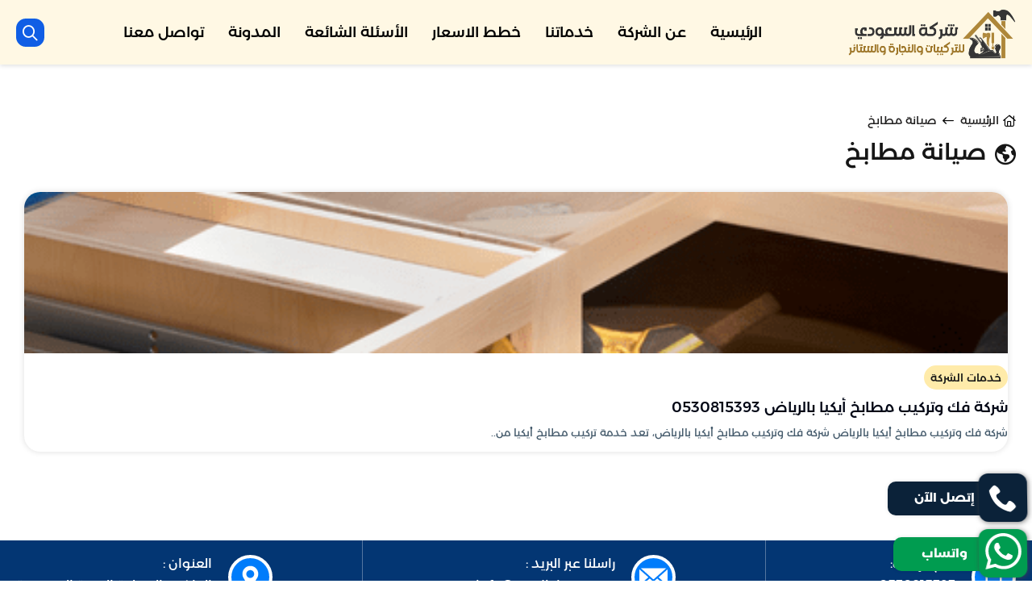

--- FILE ---
content_type: text/html; charset=UTF-8
request_url: http://www.saudiclean.com/tag/%D8%B5%D9%8A%D8%A7%D9%86%D8%A9-%D9%85%D8%B7%D8%A7%D8%A8%D8%AE/
body_size: 99116
content:
<!DOCTYPE html><html lang="ar" dir="rtl"><head><meta name="viewport" content="width=device-width, initial-scale=1"><meta charset="utf-8"><meta name='robots' content='index, follow, max-image-preview:large, max-snippet:-1, max-video-preview:-1' />
<link rel="shortcut icon" type="image/x-icon" href="http://www.saudiclean.com/wp-content/uploads/2025/12/favicon.png" /><meta name="msapplication-TileImage" content="http://www.saudiclean.com/wp-content/uploads/2025/12/favicon.png" />
	<!-- This site is optimized with the Yoast SEO Premium plugin v25.2 (Yoast SEO v26.4) - https://yoast.com/wordpress/plugins/seo/ -->
	<title>صيانة مطابخ الأرشيف | السعودي للتركيبات بالرياض</title>
	<link rel="canonical" href="http://www.saudiclean.com/tag/صيانة-مطابخ/" />
	<meta property="og:locale" content="ar_AR" />
	<meta property="og:type" content="article" />
	<meta property="og:title" content="صيانة مطابخ الأرشيف" />
	<meta property="og:url" content="http://www.saudiclean.com/tag/صيانة-مطابخ/" />
	<meta property="og:site_name" content="السعودي للتركيبات بالرياض" />
	<meta name="twitter:card" content="summary_large_image" />
	<script type="application/ld+json" class="yoast-schema-graph">{"@context":"https://schema.org","@graph":[{"@type":"CollectionPage","@id":"http://www.saudiclean.com/tag/%d8%b5%d9%8a%d8%a7%d9%86%d8%a9-%d9%85%d8%b7%d8%a7%d8%a8%d8%ae/","url":"http://www.saudiclean.com/tag/%d8%b5%d9%8a%d8%a7%d9%86%d8%a9-%d9%85%d8%b7%d8%a7%d8%a8%d8%ae/","name":"صيانة مطابخ الأرشيف | السعودي للتركيبات بالرياض","isPartOf":{"@id":"https://www.saudiclean.com/#website"},"primaryImageOfPage":{"@id":"http://www.saudiclean.com/tag/%d8%b5%d9%8a%d8%a7%d9%86%d8%a9-%d9%85%d8%b7%d8%a7%d8%a8%d8%ae/#primaryimage"},"image":{"@id":"http://www.saudiclean.com/tag/%d8%b5%d9%8a%d8%a7%d9%86%d8%a9-%d9%85%d8%b7%d8%a7%d8%a8%d8%ae/#primaryimage"},"thumbnailUrl":"http://www.saudiclean.com/wp-content/uploads/2022/09/Untitled-500-×-300-px-11-1.png","breadcrumb":{"@id":"http://www.saudiclean.com/tag/%d8%b5%d9%8a%d8%a7%d9%86%d8%a9-%d9%85%d8%b7%d8%a7%d8%a8%d8%ae/#breadcrumb"},"inLanguage":"ar"},{"@type":"ImageObject","inLanguage":"ar","@id":"http://www.saudiclean.com/tag/%d8%b5%d9%8a%d8%a7%d9%86%d8%a9-%d9%85%d8%b7%d8%a7%d8%a8%d8%ae/#primaryimage","url":"http://www.saudiclean.com/wp-content/uploads/2022/09/Untitled-500-×-300-px-11-1.png","contentUrl":"http://www.saudiclean.com/wp-content/uploads/2022/09/Untitled-500-×-300-px-11-1.png","width":500,"height":300,"caption":"شركة فك وتركيب مطابخ أيكيا بالرياض"},{"@type":"BreadcrumbList","@id":"http://www.saudiclean.com/tag/%d8%b5%d9%8a%d8%a7%d9%86%d8%a9-%d9%85%d8%b7%d8%a7%d8%a8%d8%ae/#breadcrumb","itemListElement":[{"@type":"ListItem","position":1,"name":"الرئيسية","item":"https://www.saudiclean.com/"},{"@type":"ListItem","position":2,"name":"صيانة مطابخ"}]},{"@type":"WebSite","@id":"https://www.saudiclean.com/#website","url":"https://www.saudiclean.com/","name":"السعودي للتركيبات بالرياض","description":"تركيب الأثاث و العفش","potentialAction":[{"@type":"SearchAction","target":{"@type":"EntryPoint","urlTemplate":"https://www.saudiclean.com/?s={search_term_string}"},"query-input":{"@type":"PropertyValueSpecification","valueRequired":true,"valueName":"search_term_string"}}],"inLanguage":"ar"}]}</script>
	<!-- / Yoast SEO Premium plugin. -->


<link rel='dns-prefetch' href="https://www.youtube.com" />
<link rel='dns-prefetch' href="https://i.ytimg.com" />
<link rel='dns-prefetch' href="https://secure.gravatar.com" />
<link rel='dns-prefetch' href="https://s.gravatar.com" />
<link rel='dns-prefetch' href="https://wa.me" />
<link href='https://site-assets.fontawesome.com' crossorigin rel='preconnect' />
<link href='https://fonts.googleapis.com' rel='preconnect' />
<link href='https://fonts.gstatic.com' crossorigin rel='preconnect' />
<link rel="alternate" type="application/rss+xml" title="السعودي للتركيبات بالرياض &laquo; الخلاصة" href="http://www.saudiclean.com/feed/" />
<link rel="alternate" type="application/rss+xml" title="السعودي للتركيبات بالرياض &laquo; خلاصة التعليقات" href="http://www.saudiclean.com/comments/feed/" />
<link rel="alternate" type="application/rss+xml" title="السعودي للتركيبات بالرياض &laquo; صيانة مطابخ خلاصة الوسوم" href="http://www.saudiclean.com/tag/%d8%b5%d9%8a%d8%a7%d9%86%d8%a9-%d9%85%d8%b7%d8%a7%d8%a8%d8%ae/feed/" />
<style id='wp-img-auto-sizes-contain-inline-css' type='text/css'>
img:is([sizes=auto i],[sizes^="auto," i]){contain-intrinsic-size:3000px 1500px}
/*# sourceURL=wp-img-auto-sizes-contain-inline-css */
</style>
<link rel="https://api.w.org/" href="http://www.saudiclean.com/wp-json/" /><link rel="alternate" title="JSON" type="application/json" href="http://www.saudiclean.com/wp-json/wp/v2/tags/139" /><link rel="EditURI" type="application/rsd+xml" title="RSD" href="http://www.saudiclean.com/xmlrpc.php?rsd" />
<meta name="generator" content="WordPress 6.9" />



<meta name="msapplication-TileImage" content="http://www.saudiclean.com/wp-content/uploads/2025/12/favicon-370x370.png" />
<style>
     .txt-center{
      text-align: center;
     }
    .txt-center ul li{
      list-style: none
    }
    .clear:after,
    .clear:before {
        content: " ";
        display: table;
        table-layout: fixed
    }

    .clear:after {
        clear: both
    }
    .ms-whats-button,
    .ms-call-button {
        display: flex;
        position: fixed;
        bottom: 0.3em;
        right: 6px;
        outline: 0;
        cursor: pointer;
        z-index: 9999;
        text-decoration: none;
    }
    .ms-call-button{
       bottom: 5.2em;
    }
    
    .ms-call-icon{
        display: inline-block;
        position: relative;
        width: 60px;
        height: 60px;
        text-align: center;
        border-radius: 20%;
        background-color: #0b2239;
        box-shadow: 1px 1px 6px 0px rgba(68, 68, 68, 0.705);
        animation: call-rotate 2s infinite ease-in-out;
    }
  .ms-whats-txt,
  .ms-call-txt{
        padding: 0 22px 0 33px;
        font-size: 15px;
        font-weight: 600;
        display: inline-block;
        background: #0b2239;
        color: #fff;
        margin-right: -17px;
        line-height: 40px;
        border-radius: 10px;
        height: 42px;
        box-shadow: 0 0 5px rgb(0 0 0 / 10%);
        margin-top: 10px;
        text-align: center;
  }
  .ms-whats-button .ms-call-icon{
    background: #009c50;
}
  .ms-whats-txt{
    padding: 0 31px 0 35px;
    background: #009c50;
  }
  .ms-call-txt{
  }
    .ms-call-button.active .ms-call-txt,
    .ms-whats-button.active .ms-whats-txt,
    .ms-call-button:hover .ms-call-txt,
    .ms-whats-button:hover .ms-whats-txt{
        -webkit-box-shadow: 0 8px 16px 0 rgba(0, 0, 0, .2), 0 6px 20px 0 rgba(0, 0, 0, .19);
        box-shadow: 0 8px 16px 0 rgba(0, 0, 0, .2), 0 6px 20px 0 rgba(0, 0, 0, .19)
    }
    @keyframes call-rotate {
        0%, 100%, 50% {
            -webkit-transform: rotate(0) scale(1) skew(1deg);
            transform: rotate(0) scale(1) skew(1deg)
        }
        10%, 30% {
            -webkit-transform: rotate(-25deg) scale(1) skew(1deg);
            transform: rotate(-25deg) scale(1) skew(1deg)
        }
        20%, 40% {
            -webkit-transform: rotate(25deg) scale(1) skew(1deg);
            transform: rotate(25deg) scale(1) skew(1deg)
        }
    }
 </style><meta name="apple-mobile-web-app-title" content="السعودي للتركيبات بالرياض"><meta http-equiv="Cache-control" content="public"><meta name="application-name" content="السعودي للتركيبات بالرياض"><meta name="msapplication-TileColor" content="#a03576"><style>@font-face {font-family: YourColor;font-style: normal;font-weight: 200;font-display: swap;src: url("http://www.saudiclean.com/wp-content/themes/cleaning-v3/components/styles//Font/YourColor/Montserrat-Arabic-ExtraLight.ttf") format("truetype");}@font-face {font-family: YourColor;font-style: normal;font-weight: 300;font-display: swap;src: url("http://www.saudiclean.com/wp-content/themes/cleaning-v3/components/styles//Font/YourColor/Montserrat-Arabic-Light.ttf") format("truetype");}@font-face {font-family: YourColor;font-style: normal;font-weight: 400;font-display: swap;src: url("http://www.saudiclean.com/wp-content/themes/cleaning-v3/components/styles//Font/YourColor/Montserrat-Arabic-Regular.ttf") format("truetype");}@font-face {font-family: YourColor;font-style: normal;font-weight: 500;font-display: swap;src: url("http://www.saudiclean.com/wp-content/themes/cleaning-v3/components/styles//Font/YourColor/Montserrat-Arabic-Medium.ttf") format("truetype");}@font-face {font-family: YourColor;font-style: normal;font-weight: 600;font-display: swap;src: url("http://www.saudiclean.com/wp-content/themes/cleaning-v3/components/styles//Font/YourColor/Montserrat-Arabic-Bold.ttf") format("truetype");}@font-face {font-family: YourColor;font-style: normal;font-weight: 700;font-display: swap;src: url("http://www.saudiclean.com/wp-content/themes/cleaning-v3/components/styles//Font/YourColor/Montserrat-Arabic-ExtraBold.ttf") format("truetype");}body[mode=light] {
    --uicolor: #161616;
    --bgcolor: #ffffff;
    --textcolor: #0b2239;
    --bghover: #0613260f;
    --diver: #171f2621;
    --secondarytext: #201f1f;
    --disable-text: #ffffff4d;
    --disable-button: #ffffff33;
    --positive: #35bf56;
    --titlecolor: #011e12;
    --contentcolor: #455b6c;
    --bkground: #fffcf8;
    --alinks: #020716;
    --border: #d7d9df;
    --iconcolor: #8f8c91;
    --transition: all 0.2s ease;
    --hover-overlay: #06063205
;--uicolor2: #151516;
--uicolor3: #6ee1e7;--box-shadow: 0px 0px 8px 1px #0c0c0c21;
}

:root {
    --fsize: 14px;
    --sidebars-1: 280px;
    --sidebars-2: 300px;
    --padding-v1: 30px;
    --padding-v2: 15px;
    --margin-v1: 20px;
    --margin-v2: 10px;
    --margin-v3: 5px;
    --lheight: 24px;
    --transition-timing-out: out: cubic-bezier(0, 0, 1, 1);
    --transition-timing-in: cubic-bezier(0, 0, 1, 1);
    --miniradius: 15px;
    --largeradius: 25px;
    --ffamily: YourColor;
    --ffamilystrong: Lalezar
}
body {
    font-family: var(--ffamily);
    line-height: 1.4;
    -webkit-font-smoothing: antialiased;
    background: #ffffff;
    font-size: var(--fsize);
}
body::-webkit-scrollbar-thumb {
    background: #c5c5c5
}
img {
    max-width: 100%;
    height: auto;
    vertical-align: middle;
    border-style: none;
    object-fit: cover;
    background-size: cover;
    background-position: center center;
    background-repeat: no-repeat;
    transition: all 0.5s ease;
}
body::-webkit-scrollbar {
    width: 8px;
    height: 8px
}

h1 {
    --hfont--size: 2em
}
ul {
    list-style: none
}
h2 {
    --hfont--size: 1.5em
}

h3 {
    --hfont--size: 1.17em
}

h5 {
    --hfont--size: 0.83em
}

h6 {
    --hfont--size: 0.67em
}

h1,h2,h3,h4,h5,h6 {
    font-weight: 500
}
::placeholder {
    color: var(--textcolor);
    opacity: .4
}

:focus::placeholder {
    opacity: .2
}
* {
    margin: 0;
    padding: 0;
    outline: 0;
    box-sizing: border-box;
    font-family: inherit;
    word-break: break-word;
    vertical-align: middle;
    -webkit-font-smoothing: antialiased;
}

svg.address {
    fill: #ffffff;
}

svg.mobile {
    fill: #ffffff;
}

breadcrumb {
    background: linear-gradient(-45deg, #fff8e4, transparent);
    width: 100%;
    padding: 20px;
    border-radius: 20px;
    line-height: 10px;
}

.faq_section {
    margin-bottom: 50px;
}

.model_shap_one_title {}

.section-faq {
    background: #fff;
}

section.price-section {
    background: #fff;
}
rootinside {
    display: block;
    min-height: 100vh
}
a {
    text-decoration: none;
    transition: color 350ms ease 0s;
     color: #0016fd;
}
.container {
    max-width: 1400px;
    margin: 0 auto;
    padding: 0 20px;
}
.unline:hover {
    text-decoration: underline
}

.activable:active {
    transform: scale(.96);
    opacity: .85
}

.hoverable.hoverableselect:hover::after {
    background: var(--media-hover)
}

.hoverable.hoverableselect::after {
    transition: none
}

.hoverable {
    position: relative;
    overflow: hidden
}

.hoverable::after {
    content: "";
    position: absolute;
    top: 0;
    right: 0;
    width: 100%;
    height: 100%;
    background: 0 0;
    transition: 150ms var(--transition-timing-in) background;
    pointer-events: none
}

.hoverable:hover::after {
    transition: 50ms var(--transition-timing-in) opacity;
    opacity: 1;
    background: var(--hover-overlay)
}

.activableopac:active {
    opacity: .7
}
/*header*/

header {
    padding: 5px 0;
    top: 0;
    z-index: 999;
    left: 0;
    right: 0;
    position: sticky;
    box-shadow: 0px 2px 5px #0000001c;
    background: #fff8e4;
    transition: var(--transition);
}

header>.container {
    display: flex;
    align-items: center;
    position: relative;
    justify-content: space-between;
}

.menu-nav>ul {
    list-style: none;
    display: flex;
    font-size: 17px;
    flex-wrap: wrap;
    align-items: center;
}

.menu-nav>ul>li {
    margin: 2px;
    display: block;
    position: relative;
}
.menu-nav {
    color: #000;
    flex: 1 1 0%;
}
.menu-nav>ul>li>a {
    font-size: 18px;
    padding: 5px 13px;
    border-radius: 10px;
    white-space: nowrap;
    display: block;
    font-weight: 500;
    color: #000000;
    transition: 350ms all ease;
}

.menu-nav>ul>li>a:hover {
    color: #101010;
    background: var(--bkground);
}

.menu-nav>ul>li>ul>li>a:hover {
    color: var(--uicolor);
    padding-right: 16px;
}
footer {
    padding: 66px 0 0px;
    padding-top: 0;
    color: #fff;
    text-align: center;
    box-shadow: inset 0 8px 2px 0 rgb(0 0 0/0%), inset 0 6px 0px 0 rgb(0 0 0/5%);
    position: relative;
    background: #042b5a;
}
.foot {padding: 10px 0;line-height: 40px;font-weight: 900;background: #052750;color: #fff;}
.footer_menu ul {
    flex: 1 1 0%;
    display: block;
    list-style: none;
    text-align: right;
    flex-wrap: wrap;
    margin: -5px;
}
.footer_menu ul li {
    flex: 1 1 0%;
    border-radius: var(--miniradius);
    text-align: center;
    margin: 8px;
    max-width: 370px;
}
.footer_menu ul li a {
    font-size: 15px;
    padding: 10px 18px;
    white-space: nowrap;
    display: block;
    overflow: hidden;
    text-overflow: ellipsis;
    background: #ffffff1f;
    font-weight: 400;
    border-radius: 8px;
    transition: var(--transition);
    color: #ffffff;
    text-align: right;
    position: relative;
}

.footer_menu ul li a:hover {
    background: var(--uicolor);
    color: white;
}
#button.show {
    opacity: 1;
    visibility: visible;
    font-size: 34px;
    display: flex;
    align-items: center;
    justify-content: center;
    color: #ffffff;
    cursor: pointer;
}
#button {
    display: inline-block;
    background: var(--uicolor);
    width: 50px;
    height: 50px;
    text-align: center;
    position: fixed;
    bottom: 30px;
    right: 20px;
    transition: background .3s, opacity .5s, visibility .5s;
    opacity: 0;
    visibility: hidden;
    z-index: 99;
    border-radius: var(--miniradius);
}
.show {
}
.btn-whatsapp {
    left: auto;
    bottom: 90px;
    display: flex;
    align-items: center;
    right: 6px;
    position: fixed;
    bottom: 90px;
    z-index: 2;
    width: max-content;
    height: max-content;
    left: 10px;
}
.btn-phone {
    left: 6px;
    bottom: 190px;
    display: flex;
    align-items: center;
    right: auto;
    position: fixed;
    bottom: 5px;
    z-index: 2;
    width: max-content;
    height: max-content;
    left: 10px;
}
.show {
    visibility: visible;
    z-index: 99;
    transition: all 300ms ease;
}
.foot-footer {
    color: #fff;
    text-align: center;
    position: relative;
    display: flex;
    justify-content: space-between;
    align-items: center;
}
allrights-reserved {
    text-align: center;
    position: relative;
    display: block;
    max-width: 500px;
    min-width: 200px;
    display: flex;
    font-size: 17px;
    color: #ffffff;
    font-weight: 300;
}
.company {
    position: relative;
    display: flex;
    text-align: left;
    justify-content: left;
    align-items: center;
    padding-left: 35px;
}
allrights-seo {
    display: flex;
    align-items: center;
}
allrights-seo a {
    color: white;
    margin-inline-start: 10px;
    font-size: 16px;
    font-weight: 600;
}
.company p a img {
    width: 119px;
    height: auto;
}
allrights-reserved a {
    color: white;
    margin-inline-start: 8px;
}
.company p {
    font-size: 15px;
    display: flex;
    align-items: end;
    color: #ffffff;
    font-weight: 300;
}
.company p a img {
    width: 140px;
    height: auto;
}


.intro-page.-model-1 .container {
    display: flex;
}

.-section- {flex: 1;max-width: 100%;margin-inline-end: 20px;}

.-post-box {
    min-width: 360px;
    max-width: 360px;
    flex: 1;
    height: 100%;
}

.post-intro-slider- {
    display: flex;
    flex-wrap: wrap;
    margin-inline: -10px;
}



.-GridItem-1 {
    min-width: 270px;
    max-width: 313px;
    flex: 1;
    margin: 10px;
    position: relative;
    height: 260px;
    border-radius: var(--largeradius);
    overflow: hidden;
    transition: var(--transition);
}

.-GridItem-1:hover {
    transform: translate(0,-1px);
}

.-GridItem-1:hover .-GridItem-1-category-Item>span {
    background: var(--uicolor2);
    color: white;
}

.-GridItem-3 a {
    display: flex;
}

.-GridItem-1-info {
    display: flex;
    flex-direction: column;
    position: absolute;
    bottom: 0;
    width: 100%;
    z-index: 1;
    flex: 1 1 0%;
    padding: 37px 15px 21px;
    background: linear-gradient(rgba(0,0,0,0),rgba(0,0,0,.88) 100%,rgba(0,0,0,.73));
    transition: var(--transition);
}

.-GridItem-1-info a h3 {
    display: flex;
    color: var(--bgcolor);
    position: relative;
    width: 100%;
    transition: .3s;
    font-size: 18px;
    font-weight: 500;
    /* text-shadow: 0px 1px 3px #0000008c; */
    transition: var(--transition);
}

.-GridItem-1-ThumbBox>a {
    width: 100%;
    height: 100%;
}

.-GridItem-1-ThumbBox a img {
    width: 100%;
    height: 100%;
    display: block;
    position: relative;
}

.-GridItem-1-ThumbBox {
    position: relative;
    width: 100%;
    height: 250px;
}

.-GridItem-1-ThumbBox img {
    width: 100%;
    height: 100%;
}

.-GridItem-1-category-Item {
    position: relative;
    overflow: hidden;
    display: block;
    z-index: 1;
    display: flex;
    margin-bottom: 10px;
}
.-GridItem-1-category-Item a {
    font-size: 14px;
    font-weight: 500;
    background: var(--uicolor);
    padding: 6px 15px;
    color: #ffffff;
    display: flex;
    z-index: 2;
    position: relative;
    border-radius: var(--largeradius);
    overflow: hidden;
    transition: var(--transition);
}
sections-items > * {}

section.city-section {
    padding: 0 0 20px;
    border-bottom: 2px solid #efeaea;
}


.-GridItem-3-ThumbBox {
    min-width: 100%;
    height: 120px;
    max-width: 70px;
    flex: 1;
    border: 2px solid #efefef;
    border-radius: 10px;
    overflow: hidden;
}

.-GridItem-3-ThumbBox a {
    display: block;
    height: 100%;
}

.-GridItem-3-ThumbBox img {
    width: 100%;
    height: 100%;
    display: block;
}

.-GridItem-3-info {
    flex: 0;
    margin-inline-start: 13px;
    flex: 1;
}

.GridItem-3-title-model h3 {
    color: var(--titlecolor);
    font-size: 19px;
    font-weight: 600;
    margin-top: 10px;
    position: relative;
    overflow: hidden;
    text-overflow: ellipsis;
    transition: var(--transition);
    overflow: hidden;
}

.-GridItem-3:hover .GridItem-3-title-model h2 {
    color: var(--uicolor2);
}

.-GridItem-3 {
    transition: var(--transition);
    display: flex;
    min-width: 240px;
    max-width: 245px;
    margin: 10px;
    padding-inline: 0;
    flex: 1;
    box-shadow: 0px 0px 5px #0000002b;
    background: #ffffff;
    padding: 14px;
    border-radius: 10px;
    flex-direction: column;
}

.-GridItem-3:hover {
    background: white;
    box-shadow: 0 0px 14px 2px #1b798e26;
}
.-Posts-intro {
    display: flex;
    position: relative;
    align-items: center;
    margin-bottom: 20px;
}

ul.-Tabs-intro-List li {
    width: max-content;
    margin-inline-end: 5px;
    cursor: pointer;
    position: relative;
    transition: 180ms;
    padding: 10px 15px;
    border-radius: var(--largeradius);
    font-size: 11px;
    font-weight: 500;
    color: var(--secondarytext);
}

.-Posts-intro h2 {
    color: var(--uicolor);
    font-size: 22px;
    font-weight: 600;
    flex: 1;
    display: flex;
    align-items: center;
    width: 100%;
    font-weight: 600;
}
.-Posts-intro span {
    transition: 150ms;
    display: flex;
    width: 30px;
    justify-content: center;
}
.-Posts-intro i {
    font-weight: 400;
    font-size: 21px;
    color: var(--uicolor2);
}


ul.-GridItem-3-headline li {
    color: var(--contentcolor);
    font-weight: 500;
    font-size: 11px;
}

ul.-GridItem-3-headline li i {
    margin-inline-end: 6px;
}
ul.-GridItem-3-headline {
    display: flex;
    align-items: center;
    margin-bottom: 5px;
}

.GridItem-3-title-model {}

.post-intro-slider- .-GridItem-1:last-child {
    /* min-width: 652px; */
}

.-Posts-intro-box .-GridItem-3:last-child {
    margin-bottom: 0;
}

.-Posts-intro-box {
    display: flex;
    flex-wrap: wrap;
    height: 100%;
    width: 100%;
}

.intro-page.-model-1 {
    background: white;
}
.disabled {
    display: none;
}
.intro-yu {
    display: flex;
    justify-content: space-between;
    align-items: center;
}

.info-cover {
    max-width: 600px;
    flex: 1;
    display: flex;
    flex-direction: column;
    margin-inline-end: 44px;
}

.info-cover h1 {
    margin-bottom: 18px;
    font-size: 32px;
    font-weight: 600;
    color: #ffffff;
    text-shadow: 2px 5px 2px rgb(0 0 0/9%);
}

.info-cover p {
    color: white;
    position: relative;
    font-size: 16px;
    width: 100%;
    font-weight: 400;
    line-height: 1.8;
}

.img_back-yu {max-width: 560px;min-width: 450px;flex: 1;}

.img_back-yu img {
    width: 100%;
    height: auto;
}


.social--footer {
    display: flex;
    align-items: center;
}
.facebook {
    --socialcolor: #0278bd;
--scoial: #0278bd;
}
.social--footer>a {
    width: 60px;
    height: 60px;
    align-items: center;
    justify-content: center;
    font-size: 22px;
    border-radius: 5px;
    color: #042b5a;
    background: linear-gradient(180deg, white, #d1cfcf);
    border: 1px solid #00000021;
    transition: 180ms;
    display: flex;
    margin-inline-end: 5px;
    transition: all var(--transition);
}

.social--footer>a:hover {
    background: #fff;
    color: #042b5a;
}
.social--footer>a i {
    font-size: 40px;
    font-weight: 300!important;
    width: 100%;
    text-align: center;
    transition: all var(--transition);
}
a.twitter {
    --socialcolor: #ffffff;
}
.youtube {
    --socialcolor: #FF0000;
}
a.linkedin {
    --socialcolor: #5d93ff;
}
a.telegram {
    --socialcolor: #369aff;
}

.social--box {
    display: flex;
    margin-top: 30px;
    flex-direction: column;
}

.social--box span {
    margin-bottom: 12px;
    font-size: 22px;
    font-weight: 500;
    color: #fff;
}

.-section-box {
    display: flex;
    margin-bottom: 50px;
}

.section-title {display: flex;margin-bottom: 20px;margin-top: 50px;}

.section-title h2 {
    font-size: 35px;
    font-weight: 600;
}

.section-title h2 i {
    font-size: 30px;
    margin-inline-end: 10px;
    color: var(--uicolor2);
    font-weight: 400;
}

.logo_footer {
    margin-top: 24px;
}

.blocks-yc- .text-footer-menu {
    margin-bottom: 38px;
    font-size: 25px;
    font-weight: 600;
    color: #ffffff;
}

.menu-nav>ul>li.current-menu-item>a {
    color: #000000;
    font-weight: 500;
    background: #ffebaa;
}

.-GridItem-1-info a h2:hover {
}

ul.-date-model-1 li {
    color: #ede7e7;
    margin-top: 10px;
    font-size: 12px;
    font-weight: 300;
}

ul.-date-model-1 li i {
    margin-inline-end: 6px;
}

.-GridItem-1:hover .-GridItem-1-info {
    padding-bottom: 28px;
}

.-GridItem-1:hover .-GridItem-1-ThumbBox a img {
    opacity: 0.8;
}

.-GridItem-3:hover .-GridItem-3-ThumbBox img {}

.postmodel.model-1 {
    display: flex;
    flex-wrap: wrap;
    margin: 15px -12px;
}

.-GridItem-2 {
    min-width: 270px;
    max-width: 326px;
    flex: 1;
    margin: 10px;
    background: white;
    border-radius: 20px;
    transition: var(--transition);
    box-shadow: var(--box-shadow);
    padding: 13px 0;
    padding-top: 0;
}

.-GridItem-2:hover {
    box-shadow: 0px 0px 9px 0px #0d103412;
    transform: translate(0px, -1px);
}

.-GridItem-2:hover .GridItem-2-title-model a h3 {
    color: var(--uicolor2);
}

.-GridItem-2--ThumbBox a {
    width: 100%;
    height: 100%;
    position: relative;
    display: block;
}

.-GridItem-2--ThumbBox a img {
    width: 100%;
    height: 100%;
    display: block;
    position: relative;
    transition: var(--transition);
}

.-GridItem-2--ThumbBox {
    height: 200px;
    margin-bottom: 15px;
    border-radius: 20px 20px 0px 0;
    overflow: hidden;
}

.-Griditem-4-title-description {
    margin-bottom: 10px;
}

.-Griditem-2-user {
    display: flex;
    align-items: center;
}

.-GridItem-2-category-Item {
    display: flex;
    margin-bottom: 10px;
}

.-GridItem-2-category-Item a {
    background: #ffebaa;
    padding: 6px 8px;
    border-radius: 17px;
    color: var(--uicolor);
    font-size: 13px;
    font-weight: 500;
    transition: var(--transition);
}

.GridItem-2-title-model a {
    display: flex;
    flex-direction: column;
    flex: 1;
}

.GridItem-2-title-model p {
    line-height: 1.7;
    font-size: 13px;
    font-weight: 400;
    color: var(--contentcolor);
    display: block;
}

.GridItem-2-title-model a h3 {
    font-size: 18px;
    font-weight: 500;
    color: var(--alinks);
    overflow: hidden;
    margin-bottom: 7px;
}

.-GridItem-2-category-Item span:hover {
    background: var(--uicolor3);
    color: black;
}

section.bh_model_shap_posts {
    background: var(--bkground);
}

.titles_concept {
    display: flex;
    width: 100%;
    margin-bottom: 20px !important;
    margin-top: 40px !important;
    justify-content: space-around;
}

section.bh_category_shap .titles_concept h2 {
    font-size: 26px;
    color: black;
    font-weight: 500;
}

.titles_concept_1 {
    flex: 1;
    display: flex;
    flex-direction: column;
    align-items: center;
    padding-top: inherit;
}

.titles_concept_1 p {
    text-align: center;
    line-height: 1.7;
    font-size: 20px;
    font-weight: 500;
    color: #2c2c2c;
    display: block;
}

.titles_concept_1 h2 {
    color: var(--uicolor);
    font-size: 32px;
    font-weight: 600;
    display: flex;
    margin-bottom: 2px;
}

ul.-GridItem-2-headline li i {
    margin-inline-end: 6px;
}

li.-GridItem-6--date {
    color: var(--contentcolor);
    font-weight: 400;
    font-size: 13px;
}

.model-1 {
}

.ButtonConcept {
    display: flex;
    align-items: center;
    justify-content: center;
    margin: 15px 50px;
}

.ButtonConcept a {
    font-size: 17px;
    background: #ffebaa;
    padding: 10px 15px;
    border-radius: 20px;
    color: black;
    transition: var(--transition);
    margin-bottom: 30px;
}

.ButtonConcept a:hover {
    background: #ffc83d;
}

.ButtonConcept a i {
    margin-inline-start: 8px;
}

.postmodel-model-2 {
    display: flex;
    margin-top: 20px;
    flex-wrap: wrap;
}

.Griditem-posts-midden {
    flex: 1;
    display: flex;
    flex-wrap: wrap;
}

.Griditem-posts-left {
    min-width: 320px;
    max-width: 320px;
    flex: 1;
}

.Griditem-posts-right {
    min-width: 320px;
    max-width: 320px;
    flex: 1;
}

.category-Item span {
    display: flex;
    align-items: center;
    padding: 6px 6px;
    background: var(--uicolor2);
    border-radius: 20px;
    color: #ffffff;
    font-weight: 400;
    transition: var(--transition);
    font-size: 13px;
}

.category-Item a:hover {
    background: var(--uicolor2);
    color: white;
}

.-Griditem-2-user-avatar {
    border-radius: 40px;
    overflow: hidden;
    margin-inline-end: 9px;
}

.GridItem-title->a {
    display: flex;
    flex-direction: column;
    margin-top: 10px;
}

.GridItem-title->a h3 {
    color: var(--uicolor2);
    transition: var(--transition);
    font-weight: 500;
    font-size: 18px;
    height: 51px;
    overflow: hidden;
}

.GridItem-title->a>p {
    font-size: 15px;
    font-weight: 300;
    line-height: 1.6;
    color: var(--contentcolor);
}

.category-Item {
    display: flex;
}

.-GridItem-2:hover .GridItem-title->a h3 {
    color: var(--uicolor);
}

ul.-Tabs--Posts--List {
    display: flex;
    justify-content: end;
    margin-bottom: 10px;
    flex: 1;
    flex-wrap: wrap;
}

ul.-Tabs--Posts--List li {
    margin-inline-end: 14px;
    padding: 7px 15px;
    background: var(--bkground);
    border-radius: 11px;
    color: #121212;
    font-size: 16px;
    cursor: pointer;
}

.faq-info {
    display: block;
    max-width: 99%;
    background: #f5f5f5;
    padding: 20px;
    border-radius: 20px;
    margin: auto;
}

.head-faq-title {
    display: flex;
    align-items: center;
    flex: 1;
    cursor: pointer;
}

.head-faq-title h2 {
    flex: 1;
    font-size: 20px;
    color: var(--uicolor);
    font-weight: 500;
}

.faq-section {
    display: flex;
    flex-direction: column;
    background: white;
    margin-bottom: 12px;
    padding: 20px 16px;
    border-radius: 20px;
    height: 100%;
}

.answer {
    height: 0;
    visibility: hidden;
    opacity: 0;
    overflow: hidden;
    transition: 180ms;
    margin-top: 0;
}

.answer p {
    color: var(--contentcolor);
    background: var(--bgcolor);
    font-weight: 400;
    line-height: 1.7;
    font-size: 16px;
}


.icon_faq {
    display: flex;
}

.icon_faq i {
    font-size: 19px;
}

.icon_faq i.fas.fa-minus {
    display: none;
}

.faq-section.active .answer {
    height: var(--outheight);
    visibility: visible;
    opacity: 1;
    transition: var(--transition);
    display: block;
    margin-top: 10px;
}

ul.-Tabs--Posts--List li.-Tabs--Posts--Items.active {
    background: var(--uicolor2);
    color: white;
    font-size: 16px;
}

.-GridItem-2:hover .-GridItem-2--ThumbBox a img {
    filter: brightness(0.9);
}

.category_panner-mobile {
    display: flex;
    flex-wrap: wrap;
}

.-category-boxed {
    min-width: 170px;
    max-width: 175px;
    flex: 1;
    margin: 10px;
    box-shadow: 0px 2px 5px #0000002b;
    background: white;
    border-radius: 10px;
    overflow: hidden;
    transition: var(--transition);
    position: relative;
    display: block;
    padding: 10px 10px;
}

.-category-image {
    transition: var(--transition);
    height: 140px;
    position: relative;
    width: auto;
    margin: 0 auto;
}

.-category-image a {
    width: 100%;
    height: 100%;
    display: block;
    z-index: 0;
    position: relative;
    transition: var(--transition);
}

.-category-image a:before {
    content: "";
    position: absolute;
    width: 100%;
    height: 100%;
    left: 0;
    right: 0;
    top: 0;
    bottom: 0;
    /* background: #0d172e21; */
    opacity: 0;
    visibility: hidden;
    transition: var(--transition);
}

.-category-image span {
    width: 45px;
    position: absolute;
    right: 17px;
    top: 10px;
    height: 50px;
    z-index: 1;
    background: #000000d1;
    border-radius: 50%;
    height: 45px;
    opacity: 0.8;
    transition: var(--transition);
}

.-category-image span i {
    display: flex;
    position: relative;
    width: 100%;
    height: 100%;
    font-size: 21px;
    color: white;
    font-weight: 600;
    align-items: center;
    justify-content: center;
}

.-category-image img {
    min-width: auto;
    height: 100%;
    position: relative;
    border-radius: 10px 10px 5px 5px;
    transition: var(--transition);
}

.-category-image img:hover {
    filter: none;
}

.cat_title_boxed {
    display: flex;
    flex-direction: column;
    padding-top: 12px;
}

.cat_title_boxed p {
    line-height: 1.7;
    font-size: 12px;
    font-weight: 400;
    color: var(--contentcolor);
    display: block;
    margin-top: 5px;
}

.cat_title_boxed a h3 {
    color: #000;
    font-size: 18px;
    font-weight: 500;
    position: relative;
    transition: var(--transition);
    display: flex;
    justify-content: center;
    text-align: center;
    line-height: 24px;
}

p.Service_price {
    position: absolute;
    background: rgb(255 46 46);
    color: #fff;
    padding: 2px 75px;
    font-style: normal;
    position: absolute;
    left: -65px;
    font-size: 13px;
    transform: rotate(313deg);
    width: max-content;
    top: 25px;
    font-weight: 500;
}



.-category-boxed:hover .-category-image a:before {
    opacity: 1;
    visibility: visible;
}

.-category-boxed:hover .-category-image span {
    opacity: 1;
    visibility: visible;
}

.-category-boxed:hover .cat_title_boxed a h3 {
    color: var(--uicolor);
}

.box-price {
    border-radius: var(--largeradius);
    text-align: center;
    flex: 1;
    margin: 20px;
    min-width: 300px;
    overflow: hidden;
    background: #ffffff;
    transition: var(--transition);
    position: relative;
    z-index: 1;
    font-size: 18px;
    padding: 37px 21px;
    background: var(--bkground);
    overflow: hidden;
};
.box-price {
    border-radius: var(--largeradius);
    text-align: center;
    z-index: 1;
    flex: 1;
    margin: 20px;
    min-width: 300px;
    overflow: hidden;
    background: #ffffff;
    transition: 150ms all ease;
    position: relative;
    z-index: 1;
    height: 668px;
    box-shadow: 0px 6px 23px -1px #1b215a2e;
    font-size: 18px;
};
.box-price {
    border-radius: var(--largeradius);
    text-align: center;
    z-index: 1;
    flex: 1;
    margin: 20px;
    min-width: 300px;
    overflow: hidden;
    background: #ffffff;
    transition: 150ms all ease;
    position: relative;
    z-index: 1;
    height: 668px;
    box-shadow: 0px 6px 23px -1px #1b215a2e;
    font-size: 18px;
}
.tit_pries p {
    margin-bottom: 39px;
    font-size: 24px;
    color: var(--uicolor);
    line-height: 34px;
    font-weight: 400;
}
.image_price {
    display: flex;
    justify-content: center;
    width: 150px;
    height: 150px;
    margin: auto;
}
.price-block {
    display: flex;
    flex-wrap: wrap;
}
.image_price img {
    width: 100%;
    height: 100%;
    border-radius: 76px;
    overflow: hidden;
    background: var(--background);
}
.box-price em {
    background: #ffffff;
    color: var(--uicolor);
    padding: 6px 12px;
    font-style: normal;
    position: absolute;
    left: -78px;
    font-size: 14px;
    transform: rotate(313deg);
    width: 229px;
    top: 26px;
    font-weight: 600;
}
.box-price h3 {
    margin-top: 12px;
    margin-bottom: 10px;
    font-size: 31px;
    font-weight: 500;
    color: var(--uicolor);
    display: flex;
    justify-content: center;
    align-items: center;
}
.list_services_price {
    margin-top: 20px;
    margin-bottom: 20px;
    display: flex;
    justify-content: center;
}
.list_services_price ul {
    list-style: none;
    text-align: center;
}
.list_services_price ul li {
    padding-bottom: 19px;
    font-size: 16px;
    font-weight: 400;
    color: var(--contentcolor);
    display: flex;
    align-items: center;
    justify-content: center;
    gap: 10px;
}
.list_services_price ul li i {
    color: var(--uicolor);
    font-size: 18px;
    flex-shrink: 0;
    transition: all 0.3s ease;
}

.box-price:hover .list_services_price ul li i {
    transform: scale(1.1);
}
.links_price {
    background-color: var(--uicolor2);
    color: #fff;
    display: inline-block;
    border-radius: 50px;
    text-transform: capitalize;
    text-align: center;
    cursor: pointer;
    transition: var(--transition);
    font-weight: 500;
}
.links_price a {
    padding: 10px 46px;
    border-radius: 50px;
    color: var(--bgcolor);
    transition: var(--transition);
    font-size: 16px;
    display: block;
}
.box-price.featuer {
    background: var(--uicolor2);
    padding-top: 60px;
    height: auto;
}

.box-price p {
    margin-bottom: 21px;
    color: white;
    font-size: 20px;
    color: #202020;
    font-weight: 500;
}

.box-price.featuer p {
    color: white;
}

.box-price.featuer h3 {
    color: white;
}

.box-price.featuer .list_services_price ul li i {
    color: #ffffff;
    font-size: 18px;
    text-shadow: 0 2px 5px rgba(0, 0, 0, 0.2);
}

.box-price.featuer .list_services_price ul li {
    color: #f5f3f3;
}

.box-price.featuer:hover .list_services_price ul li i {
    transform: scale(1.15);
    color: #fff;
}

.box-price:hover {
    box-shadow: 0px 0px 15px 0px #0d0f301a;
    background: white;
}

.box-price .links_price:hover {
    background: #302f2f;
}

.box-price.featuer:hover {
    background: var(--uicolor2);
}

.box-price.featuer .links_price {
    background: white;
}

.box-price.featuer .links_price:hover {
    background: var(--uicolor2);
}

.box-price.featuer .links_price:hover a {
    color: #060606;
    background: var(--uicolor3);
}

.box-price.featuer .links_price a {
    color: #000;
}

.model-2 {
    background: white;
}

.postmodel {
    display: flex;
    flex-wrap: wrap;
}

.-category-boxed:hover {
    background: white;
    box-shadow: 0px 0px 8px 1px #03040e12;
}

.box-price h3 underlined {
    margin-inline-start: 7px;
}

.d-flex {
    display: flex;
    flex-wrap: wrap;
    margin-top: 25px;
    padding-bottom: 0px;
    justify-content: center;
}

.city-block {
    min-width: 263px;
    max-width: 251px;
    border-radius: 10px;
    overflow: hidden;
    margin: 4px;
    display: block;
    height: 100%;
    transition: var(--transition);
    flex: 1;
    padding: 3px;
    box-shadow: 0px 1px 4px #00000030;
}


.city-block:hover {
    transform: translate(0,-1px);
    background: #ffefc1;
}

.city-block:hover .head-block-city h3 {
    color: #000000;
}

.city-block a {
    width: 100%;
    position: relative;
    display: flex;
    align-items: center;
    text-align: center;
}

.head-block-city {
    position: absolute;
    bottom: 0;
    position: relative;
    bottom: 0;
    width: 100%;
    padding: 9px 0px;
    z-index: 1;
    display: block;
    transition: var(--transition);
}

.head-block-city h3 {
    color: #0a0a0a;
    font-size: 19px;
    font-weight: 500;
    transition: var(--transition);
}

.city-block:hover .icon_country img {
    opacity: 0.7;
}

.icon_country {
    min-width: 45px;
    position: relative;
    z-index: 1;
    border-radius: 50%;
    height: 36px;
    opacity: 0.8;
    display: flex;
    align-items: center;
    justify-content: center;
    transition: var(--transition);
    max-width: 45px;
    height: 45px;
}

.icon_country:before {
    content: '';
    position: absolute;
    width: 100%;
    height: 100%;
    border-radius: 50%;
    transition: 250ms all ease;
    opacity: 0;
    z-index: -1;
    transform: scale(0.7);
}

.city-block:hover .icon_country:before {
    background: #ffffff;
    opacity: 1;
    transform: scale(1);
}

.icon_country span i {
    width: 100%;
    height: 100%;
    display: flex;
    align-items: center;
    justify-content: center;
    font-size: 24px;
    color: #141413;
    z-index: 1;
    font-weight: 500;
    transition: var(--transition);
}

.icon_country img {
    width: 100%;
    height: 100%;
    position: relative;
}

.city-block:hover .icon_country span {
    opacity: 1;
}


.-single-parent-box {
    /* display: flex!important; */
    align-items: self-start;
    width: 100%;
}

.-single-parent-box .container {
    display: flex;
}

.-single-parent {
    display: block;
    position: relative;
    border-radius: 20px;
    /* max-width: calc(100% - 370px); */
}
.-single-parent-post--sidebar {
    min-width: 100%;
    align-self: start;
    display: flex;
    flex-direction: column;
    margin-top: 20px;
}
.for-auto-scrollers {
    position: fixed;
    z-index: 22;
    width: 50px;
    height: 50px;
    right: 0;
}
.for-auto-scrollers {
    cursor: pointer;
    bottom: 30px;
}
.-single-parent-flexes--content {
    position: relative;
    transition: 150ms;
    width: 100%;
}
.-single-parent-flexes--content-inner-thumb {
    display: flex;
    align-items: center;
    margin-bottom: 20px;
    border-radius: var(--largeradius);
    width: 100%;
    position: relative;
    flex-direction: column;
    border-radius: 22px;
    /* border: 8px solid #f1e8e8; */
    position: relative;
    overflow: hidden;
}

.user-boxed:after {
    position: absolute;
    right: 0;
    bottom: 0;
    left: 0;
    background: #002036cc;
    content: "";
    width: 100%;
    height: 100%;
    z-index: -1;
    top: 0;
    /* z-index: 0; */
    border-radius: 10px 0;
}
.-single-parent-flexes--content-inner-thumb img {
    position: relative;
    width: 100%;
    object-fit: cover;
    height: auto;
}
.-single-parent-flexes--content-inner .-single-parent-flexes--content-bar {
    display: flex;
    align-items: center;
    flex-wrap: wrap;
    position: relative;
    z-index: 1;
    width: 100%;
    justify-content: space-between;
    border-radius: 20px;
    margin-top: 12px;
    margin-bottom: 13px;
}

.-single-parent-flexes--content-bar>span {
    font-size: 15px;
    margin-bottom: 10px;
    color: var(--uicolor);
}

.-user-avatar {
    width: 50px;
    height: 50px;
}

.-user-avatar i {
    display: flex;
    height: 100%;
    width: 100%;
    background: #eff6ff;
    align-items: center;
    justify-content: center;
}

ol.BreadcrumbsFilters {
    display: flex;
    flex-wrap: wrap;
    list-style: none;
    align-items: center;
}

ol.BreadcrumbsFilters li {
    display: flex;
    margin-inline-end: 8px;
    align-items: center;
    font-size: 14px;
    font-weight: 500;
}

li.none_after {
    margin-inline-start: 0;
}

ol.BreadcrumbsFilters li a {
    align-items: center;
    display: flex;
    text-align: right;
    transition: var(--textcolor);
    flex-wrap: wrap;
    width: 100%;
    position: relative;
    border-radius: var(--largeradius);
    color: var(--secondarytext);
    font-size: 14px;
    font-weight: 400;
}

ol.BreadcrumbsFilters > li > i {
    margin-inline-end: 5px;
    font-weight: 500;
}

.-UserArea>a {
    display: flex;
    align-items: center;
    flex: 1;
}

.-UserArea a i {
    margin-inline-end: 4px;
}

.Contain--Content--Context {
    display: block;
    width: 100%;
}
.-single-parent-flexes--content-inner-content {
    max-width: 100%;
    font-size: 14px;
    font-weight: 300;
    line-height: 1.4;
    position: relative;
    display: inline-block;
    border-radius: var(--largeradius);
}

div#ez-toc-container {
    background: var(--bgcolor)!important;
    border: 1px solid var(--border);
    border-radius: 20px;
    padding: 20px 20px;
    width: 100%;
}
div#ez-toc-container p.ez-toc-title {
    font-weight: 500;
    margin: 0;
    color: var(--alinks);
    font-size: 24px;
    flex: 1;
}
.ArticleDetails>h2 ,.ArticleDetails h3 ,.ArticleDetails h4 ,.ArticleDetails h5 {
    background: linear-gradient(-45deg, #fff8e4, transparent);
    border-radius: 0 20px 20px 0;
    padding: 8px 20px!important;
    margin: 10px 0;
}
.ArticleDetails>h2 {
     font-weight: 600;
    font-size: 22px;
}
.ArticleDetails>h3 {
    background: linear-gradient(-45deg, #fff8e4, transparent);
    border-radius: 0 20px 20px 0;
    padding: 12px 20px!important;
    font-weight: 600;
}
.ArticleDetails>h4{
    font-size: 20px;
   
    font-weight: 600;
}
 .ArticleDetails>h5 {
     font-size: 18px;
    font-weight: 400;
     
 }
 .ArticleDetails>h6 {
     font-size: 16px;
    font-weight: 400;
     
 }

.single-post {
    background: white;
    display: block;
    margin-top: 40px;
}

.-single-parent-flexes--content-inner {
    display: block;
    position: relative;
    transition: 150ms;
    width: 100%;
    padding: 20px 45px;
    border-radius: 25px;
    background: white;
    box-shadow: var(--box-shadow);
    margin-bottom: 20px;
}

.-single-parent-flexes--content-bar h1 {
    margin: 13px 0;
    font-weight: 600;
    font-size: 25px;
    width: 100%;
}
.-user-avatar {
    display: flex;
    margin-left: 20px;
    width: 72px;
    height: auto;
    border-radius: 20%;
    position: relative;
    overflow: hidden;
}

.-single-parent-flexes--content-bar .-user-avatar i {
    position: relative;
    width: 100%;
    height: 100%;
    object-fit: cover;
    border-radius: 20px;
    display: flex;
    align-items: center;
    justify-content: center;
}
.-user-context {
    display: flex;
    white-space: nowrap;
    flex-direction: column;
}

.-user-context p {
    color: #fef4f4;
    font-size: 16px;
    font-weight: 400;
}

.-user-context span {
    font-size: 28px;
    font-weight: 400;
    color: white;
}
.-user-context>h4, .ArticleDetails.details h6 {
    font-size: 16px;
    font-weight: 400;
}
.-user-context time {
    font-weight: 400;
    font-size: 11px;
    color: var(--contentcolor);
}
.ArticleDetails.details>* {
    display: block;
    list-style: revert;
    text-align: revert;
    color: var(--secondarytext);
    line-height: 1.8;
    font-weight: 400;
    font-size: 17px;
}

.ArticleDetails ul {
    padding-inline-start: 17px !important;
}


.ArticleDetails h1 {
    font-size: 26px;
    border-radius: 0 20px 20px 0;
    padding: 12px 20px!important;
    background: linear-gradient(-90deg,var(--bkground),transparent);
    line-height: 1.4;
}
.LoaderPostsRelaterIndex-box {
    display: flex;
    flex-direction: column;
    padding: 25px;
    margin-bottom: 20px;
    border-radius: var(--largeradius);
    background: white;
    box-shadow: var(--box-shadow);
}
.sidebar-title {
    margin-bottom: 25px;
}
.sidebar-title h3, h2.ads-title {
    color: var(--uicolor);
    font-size: 27px;
    font-weight: 600;
}
.sidebar-title p {
    font-size: 13px;
    color: var(--secondarytext);
    font-weight: 400;
}
.-posts-section-model-2, .-videos-page-, .LoaderPostsRelaterIndex-1, .Singlemostview {
    display: flex;
    flex-wrap: wrap;
    margin-inline: -3px;
}
.-Singlebar-most-view, .-post-sidebar {
    display: flex;
    flex-direction: column;
    padding: 20px;
    border-radius: var(--largeradius);
    background: linear-gradient(180deg, #fff8e4, transparent);
    box-shadow: var(--box-shadow);
    margin-bottom: 25px;
}

.gridpostsingle {
    background: white;
    padding: 50px 0;
}
p.-common-keywords a {
    margin-inline-end: 15px;
    margin: 4px;
    font-size: 16px;
    padding: 10px 12px;
    border-radius: 30px;
    border: 1px solid var(--border);
    color: var(--titlecolor);
    transition: .2s;
    position: relative;
    align-items: center;
    /* white-space: nowrap; */
    display: flex;
    justify-content: center;
    font-weight: 500;
}
.-keywords-box {
    background: white;
    margin-top: 20px;
    padding: 20px;
    border-radius: 25px;
}

.comments_label {
    display: block;
    margin-top: 25px;
}

p.-common-keywords {
    display: flex;
    flex-wrap: wrap;
}
.-Title-keywords {
    position: relative;
    color: #101010;
    font-size: 20px;
    font-weight: 400;
    display: flex;
    align-items: center;
    flex: 1;
    margin-bottom: 25px;
}
.-Title-keywords i {
    margin-inline-end: 15px;
    color: var(--uicolor2);
}
.sidebar-title h3 i {
    margin-inline-end: 5px;
}
.-faqs-singlebox {
    background: var(--bgcolor);
    margin-top: var(--margin);
    padding: 20px;
    flex-direction: column;
    box-shadow: var(--box-shadow);
}
.-faqs-singlebox, .-faqs-singlebox>ul>li>h2 {
    border-radius: var(--largeradius);
    display: flex;
}
h2.-TitleContent-section {
    font-size: 24px;
    color: var(--uicolor);
    display: flex;
    align-items: center;
    margin-bottom: 25px;
}
.-faqs-singlebox>ul {
    display: block;
    list-style: none;
    padding: 0!important;
}
.-faqs-singlebox>ul>li {
    display: block;
    position: relative;
    margin-bottom: 14px!important;
}
.-faqs-singlebox>ul>li>h2 {
    font-size: 18px;
    background: var(--bkground);
    cursor: pointer;
    color: var(--secondarytext);
    transition: 180ms;
    font-weight: 500;
    padding: 15px;
    margin: 0!important;
    align-items: center;
}
.-GridItem-5:hover .GridItem-5-title-model h2, .-faqs-singlebox>ul li.active h2 span, .-faqs-singlebox>ul>li>h2:hover i, .-faqs-singlebox>ul>li>h2>span:hover, ul.ChildComments>li>a:hover, ul.CommentsListInner>li>a:hover {
    color: var(--uicolor2);
}
.-GridItem-5:hover .GridItem-5-title-model h2, .-faqs-singlebox>ul li.active h2 span, .-faqs-singlebox>ul>li>h2:hover i, .-faqs-singlebox>ul>li>h2>span:hover, ul.ChildComments>li>a:hover, ul.CommentsListInner>li>a:hover {
    color: var(--uicolor2);
}
.-faqs-singlebox>ul>li>h2>span {
    flex: 1 1 0%;
    color: var(--secondarytext);
    transition: 150ms;
}
.-faqs-singlebox>ul>li>h2>i {
    font-size: 22px;
    color: #5b6466;
    transition: 150ms;
    font-weight: 500;
}
.-faqs-singlebox>ul>li>h2 {
    font-size: 18px;
    background: var(--bkground);
    cursor: pointer;
    color: var(--secondarytext);
    transition: 180ms;
    font-weight: 500;
    padding: 15px;
    margin: 0!important;
    align-items: center;
}
.-faqs-singlebox>ul>li.active>.FaqsAnswers {
    height: var(--outheight);
    visibility: visible;
    opacity: 1;
    transition: 180ms;
}
.-faqs-singlebox>ul>li>.FaqsAnswers>.AnswerContext {
    font-size: 16px;
    color: var(--contentcolor);
    background: var(--bgcolor);
    border: 1px solid var(--diver);
    border-radius: var(--largeradius);
    padding: 15px;
    margin-top: 10px!important;
    font-weight: 400;
    line-height: 28px;
}
.-faqs-singlebox>ul>li>.FaqsAnswers {
    /* height: 0; */
    /* visibility: hidden; */
    /* opacity: 0; */
    /* overflow: hidden; */
    transition: 180ms;
}
.single-post-parent-container-comments {
    background: var(--bgcolor);
    padding: 20px;
    border-radius: var(--largeradius);
    box-shadow: var(--box-shadow)
}

.single-post-parent-container-comments>span {
    position: relative;
    color: var(--uicolor);
    font-size: 20px;
    font-weight: 400;
    display: flex;
    align-items: center;
    margin-bottom: 25px
}

.single-post-parent-container-comments>span>i {
    font-weight: 500;
    color: var(--uicolor2);
    margin-inline-end:15px}

form.CommentsFormInner {
    margin-bottom: 30px;
    display: flex;
    flex-direction: column;
}

form.CommentsFormInner>input {
    width: 100%;
    height: 50px;
    border-radius: var(--largeradius);
    border: 1px solid var(--diver);
    background: 0 0;
    padding: 0 23px;
    margin-bottom: 16px
}

form.CommentsFormInner>textarea {
    width: 100%;
    height: 110px;
    border-radius: var(--largeradius);
    border: 1px solid var(--diver);
    background: rgba(0,0,0,0);
    padding: 22px;
    font-size: 16px;
    margin-bottom: 16px;
    resize: unset;
    font-weight: 300
}

form.CommentsFormInner>input:focus,form.CommentsFormInner>textarea:focus {
    border-color: var(--uicolor)
}

form.CommentsFormInner>button {
    display: block;
    margin-right: auto;
    border: 0;
    background: var(--uicolor2);
    padding: 13px 30px;
    border-radius: var(--largeradius);
    color: #fff;
    font-size: 16px;
    font-weight: 400;
    transition: 150ms;
    cursor: pointer
}

form.CommentsFormInner>input[disabled] {
    background: var(--bgcolor);
    color: #bbbcc1
}

.CommentsList>.CommentsList__Title {
    font-size: 22px;
    margin-bottom: 20px;
    color: var(--secondarytext);
    font-weight: 400;
    cursor: pointer;
}

.CommentsList__Title i {
    transform: rotate(0);
    position: relative;
    transition: var(--transition);
}

ul.CommentsListInner {
    list-style: none;
    display: none;
}

ul.CommentsListInner li {
}

ul.CommentsListInner li {
    padding: 10px 20px;
    background: var(--bkground);
    border-radius: 20px 30px;
    position: relative;
    display: flex;
    flex-wrap: wrap;
    margin-bottom: 20px;
    flex-direction: column;
}

ul.CommentsListInner li p.contentcomment {
    display: block;
    list-style: revert;
    text-align: revert;
    color: var(--secondarytext);
    line-height: 1.8;
    font-weight: 400;
    font-size: 18px;
    margin-top: 17px;
}

ul.ChildComments>li>.CommentContent .NameArea,ul.CommentsListInner>li>.CommentContent .NameArea {
    text-transform: capitalize;
    font-size: 20px;
    color: var(--titlecolor);
    font-weight: 400
}

ul.CommentsListInner li .CommentContent .CommentDate {
    font-size: 11px;
    font-weight: 600;
    color: var(--contentcolor);
    margin-inline-start:10px
}


ul.ChildComments>li>.CommentContent>p {
    font-size: 15px;
    font-weight: 300;
    color: var(--contentcolor)
}

ul.ChildComments {
    list-style: none;
    padding: 0 40px 0 0
}

.ReplyCommentPreview {
    display: flex;
    padding: 10px;
    position: relative;
    flex-direction: column;
    margin-bottom: 10px
}

.ReplyCommentPreview>h2 {
    display: flex;
    padding-right: 40px;
    font-size: 17px;
    line-height: 1.4;
    margin-bottom: 5px
}

.ReplyCommentPreview>p {
    padding-right: 40px
}

.ReplyCommentPreview>h2>i {
    position: absolute;
    right: 0;
    font-size: 40px;
    font-weight: 300
}

.ReplyCommentPreview>h2>em {
    font-style: normal;
    margin-left: 4px
}

.ReplyCommentPreview>h2>span {
    text-transform: capitalize
}

.UserAvatar {
    border-radius: 20px;
}
.UserAvatar {
    min-width: 35px;
    height: 35px;
    margin: 0 0 0 10px;
    border: 3px solid var(--uicolor2);
    position: relative;
    border-radius: 50%;
    max-width: 35px;
    background: #dcdfe5;
}

.UserAvatar:after {
    content: "";
    display: flex;
    width: 10px;
    height: 10px;
    align-items: center;
    background: #14a31f;
    justify-content: center;
    position: absolute;
    border: 2px solid #fff;
    border-radius: 50%;
    bottom: 0px;
    left: -2px;
    color: #fff;
    font-size: 12px;
}

.-keywords-box,.videos-midden .videos-list {
    background: var(--bgcolor);
    box-shadow: var(--box-shadow)
}
.UserAvatar img {
    height: 100%;
    width: 100%;
    border-radius: 50%;
    overflow: hidden
}

.-comments-user textarea {
    width: 100%;
    border-radius: 20px;
    padding: 13px 16px 12px 10px;
    font-size: 14px;
    transition: 150ms;
    color: var(--titlecolor);
    background: var(--bkground);
    border: 0;
    height: 45px;
    resize: unset
}

.-comments-user textarea:focus {
    background: #fff;
    border: 1px solid var(--uicolor2)
}

.-comments-user button {
    position: absolute;
    left: 10px;
    border: none;
    top: 10px;
    background: 0 0;
    cursor: pointer
}

.-comments-user button i {
    font-size: 24px;
    color: var(--uicolor2)
}


ul.CommentsListInner>li>.CommentContent>p {
    font-size: 14px;
    color: var(--contentcolor);
    font-weight: 300
}

ul.ChildComments>li>.CommentContent>p {
    font-size: 15px;
    font-weight: 300;
    color: var(--contentcolor)
}

ul.ChildComments {
    list-style: none;
    padding: 0 40px 0 0
}

.ReplyCommentPreview {
    display: flex;
    padding: 10px;
    position: relative;
    flex-direction: column;
    margin-bottom: 10px
}

.ReplyCommentPreview>h2 {
    display: flex;
    padding-right: 40px;
    font-size: 17px;
    line-height: 1.4;
    margin-bottom: 5px
}

.ReplyCommentPreview>p {
    padding-right: 40px
}

.ReplyCommentPreview>h2>i {
    position: absolute;
    right: 0;
    font-size: 40px;
    font-weight: 300
}

.ReplyCommentPreview>h2>em {
    font-style: normal;
    margin-left: 4px
}

.ReplyCommentPreview>h2>span {
    text-transform: capitalize
}

form.CommentsFormInner {}

.Comment_lise input {
    flex: 1 1 0%;
    padding: 13px 24px;
    font-size: 14px;
    border-radius: 37px;
    border: 1px solid var(--border);
    color: var(--uicolor);
    font-weight: 400;
    width: 100%;
    background: #fff;
    margin-bottom: 20px;
}

.textarea_form textarea {
    flex: 1 1 0%;
    font-size: 14px;
    border-radius: 20px;
    border: 1px solid var(--border);
    color: var(--uicolor);
    font-weight: 400;
    width: 100%;
    background: #fff;
    resize: unset;
    height: 100px;
    padding: 24px;
    margin-bottom: 20px;
}

.textarea_form button {
    border: none;
    width: max-content;
    padding: 11px 19px;
    border-radius: 13px;
    font-size: 18px;
    font-weight: 400;
    background: var(--uicolor);
    color: white;
    margin-inline-start: auto;
    cursor: pointer;
}

.textarea_form textarea:focus {
    border-color: var(--uicolor);
}
.textarea_form input:focus {
    border-color: var(--uicolor2);
}

.textarea_form {
    display: flex;
    flex-direction: column;
}

.CommentContent {
    display: flex;
    align-items: center;
}

.CommentContent a {
    display: flex;
    margin-inline-start: auto;
    padding: 6px 15px;
    background: #5bcda3;
    border-radius: 11px;
    color: white;
    align-items: center;
}

.-Posts-grid {
    display: flex;
    flex-wrap: wrap;
    width: 100%;
    margin-top: 20px;
}

.-Posts-grid>div {
    min-width: 260px;
    max-width: 320px;
    flex: 1;
}

.-Posts-grid .-GridItem-2 {
    box-shadow: 0px 0px 7px 1px #1111161c;
}

ul.blogs-box-social-share {
    display: flex;
    padding: 0 !important;
}

ul.blogs-box-social-share li {
    margin: 4px !important;
    background: var(--scoial);
    border-radius: 20px;
    cursor: pointer;
}

li.telegram {--scoial: #0b86a9;}

ul.blogs-box-social-share li div {
    color: white;
}

li.skype {--scoial: #80b2ed;}

li.twitter {--scoial: #00afff;}

li.whatsapp {
    --scoial: #00d084;
}
ul.blogs-box-social-share>li>div {
    width: 100%;
    border-radius: 20px;
    font-size: 13px;
    display: flex;
    align-items: center;
    padding: 7px 10px !important;
}

.-UserArea {
    display: flex;
    width: 100%;
    flex-wrap: wrap;
    justify-content: space-between;
}
li.linkedin {
    --scoial: #569deb;
}


.Singlemosttabs {
    display: flex;
    align-items: center;
}

.-addpost-post_title- h1, .postgrid-title span {
    position: relative;
    color: var(--uicolor);
    font-size: 24px;
    font-weight: 500;
    align-items: center;
}
.page-title h1 i, .postgrid-title span i {
    font-weight: 600!important;
    margin-inline-end: 10px;
    color: var(--uicolor2);
}
.postgrid-title p {
    font-size: 16px;
    color: var(--contentcolor);
    font-weight: 400;
}

.postgrid-title {
    display: flex;
    flex-direction: column;
}

.-Breadcrumb-SingularPost {
    flex-direction: column;
    justify-content: center;
    border-radius: 20px;
    align-items: center;
}

.-Breadcrumb-SingularPost p {
    font-size: 15px;
    font-weight: 300;
    color: var(--contentcolor);
    margin-top: 8px;
}

.category-title p {
    color: #000;
    font-size: 15px;
    font-weight: 400;
}

.-Breadcrumb-SingularPost h1 {
    font-size: 28px;
    color: var(--uicolor);
    font-weight: 500;
    border-radius: 0px 50px 50px  0;
}

.-Breadcrumb-SingularPost h1 i {
    font-size: 26px;
    font-weight: 500;
    color: var(--uicolor);
    margin-inline-end: 11px;
}

.-Breadcrumb-SingularPost ol.BreadcrumbsFilters {
    margin-bottom: 10px;
}
ol.BreadcrumbsFilters > li.none_after i {
    margin-inline-end: 0;
}

.-sidebar-header {
    display: flex;
    justify-content: space-around;
}

.CategoryBox {
    margin-bottom: 19px;
}

.category-shap {
    display: flex;
    flex-wrap: wrap;
}

.category-shap  .-category-boxed {
    min-width: 190px;
    max-width: 207px;
}

div#services1 {
    padding: 0 0 50px;
}

.-single-cat-box {
    padding: 60px 0;
    display: block;
    position: relative;
}

.-single-cat-box .container {
    display: flex;
    flex-direction: column;
}

.-homepage--container {
    flex: 1;
    display: block;
    width: 100%;
}

.s-price-content {
    display: flex;
    flex-direction: column;
    background: white;
    box-shadow: 0px 0px 10px 0px #00000030;
    padding: 18px;
    border-radius: 25px;
    flex: 1;
}

.s-price-content1 {
    display: flex;
    flex-direction: column;
}

.s-price-content1 p {
    font-size: 16px;
    font-weight: 300;
    line-height: 1.6;
    margin-bottom: 10px;
    color: #8d8d8d;
}

.s-price-content1 h1 {
    font-size: 32px;
    margin: 11px 0;
}

ul.services_text {
    display: flex;
    flex-direction: column;
}

ul.services_text li {
    margin-bottom: 10px;
    font-size: 16px;
    font-weight: 400;
    display: flex;
    align-items: center;
    color: #404040;
}

ul.services_text li i {
    margin-inline-end: 10px;
    color: #000;
    background: var(--uicolor2);
    border-radius: 50%;
    color: white;
    font-size: 16px;
}

.s-price-contact {
    display: flex;
    flex-direction: column;
    background: whitesmoke;
    max-width: 380px;
    padding: 25px;
    border-radius: 25px;
    min-width: 380px;
}

.title-contact {
    display: flex;
    flex-direction: column;
    margin-bottom: 11px;
}

.title-contact h2 {
    display: flex;
    font-size: 26px;
    align-items: center;
    color: var(--uicolor);
    font-weight: 500;
}

.title-contact h2 i {
    margin-inline-end: 8px;
    font-weight: 500;
    color: var(--uicolor2);
}
.title-contact h3 {
    display: flex;
    font-size: 26px;
    align-items: center;
    color: var(--uicolor);
    font-weight: 500;
}

.title-contact h3 i {
    margin-inline-end: 8px;
    font-weight: 500;
    color: var(--uicolor2);
}

.line {
    display: flex;
    flex-direction: column;
}

.line input {
    margin-bottom: 10px;
    padding: 12px 18px;
    border-radius: 20px;
    background: white;
    border: 1px solid #c5c4c4;
}

.s-price-contact form {
    margin-top: 10px;
}

.line textarea {
    margin-bottom: 10px;
    padding: 15px 18px;
    border-radius: 20px;
    border: 1px;
    background: white;
    resize: unset;
    height: 81px;
    border: 1px solid #c5c4c4;
}

.single-price {
    display: flex;
    padding: 50px 0;
}

.price-contact-left {
    min-width: 361px;
    margin-inline-start: 20px;
    display: block;
}


.price-contact {
    display: flex;
    flex-direction: column;
    padding: 20px;
    border-radius: 25px;
    background: white;
    box-shadow: 0px 0px 10px 0px #00000030;
}

.price-num span {
    font-size: 24px;
    color: #19103a;
    font-weight: 400;
}

button.btn-brand {
    padding: 6px 11px;
    border: 1px solid var(--uicolor2);
    border-radius: 20px;
    background: var(--uicolor2);
    color: white;
    font-size: 18px;
    width: 100%;
    cursor: pointer;
}

button.btn-brand i {
    margin-inline-end: 8px;
}

.-single-city-box {
    padding: 20px 0;
}

.-single-city-box .container {
    display: flex;
    flex-direction: column;
}

.d-flex-bh {display: flex;align-items: center;flex-wrap: wrap;}

.city-block_bh {
    margin: 10px;
    background: var(--bkground);
    padding: 5px 10px;
    border-radius: 27px;
    font-weight: 400;
    color: var(--uicolor);
    transition: var(--transition);
}

.city-block_bh h2 {
    font-weight: 400;
    color: var(--uicolor);
    transition: var(--transition);
    font-size: 24px;
}

.city-block_bh:hover a h2 {
    color: var(--uicolor2);
}

.-homepage--container .titles_concept {background: linear-gradient(-45deg, transparent, #f9f9f9, transparent);padding: 20px;}

.cities-list__inner {
    display: flex;
    flex-wrap: wrap;
}

section.cities-list {
    padding: 50px 0;
}

.cities-box {
    display: flex;
    flex-direction: column;
}

.cities-box > * {
    padding: 50px 0;
}

.news-title {
    margin: 10px 0;
    font-size: 28px;
    font-size: 26px;
    margin-bottom: 20px;
    font-weight: 500;
    color: var(--uicolor);
    display: flex;
}

.title-page {
    display: flex;
    flex-direction: column;
    align-items: center;
    background: var(--bkground);
    padding: 17px;
    border-radius: 25px;
}

.city-model {
    display: flex;
    flex-direction: column;
    padding-bottom: 35px;
}

.cities-inner h1 {
    font-size: 26px;
    margin-bottom: 20px;
    font-weight: 500;
    color: var(--uicolor);
    display: flex;
}

.-single-services-box .container {
    display: flex;
    flex-wrap: wrap;
}

.-single-services-box {
    padding-top: 61px;
}

.category-title h1 {
    text-align: center;
}

.-single-blog-box .container {
    display: flex;
    flex-direction: column;
}

.-single-blog-box {
    padding: 60px 0;
}

ul.-Tabs-loadmore-List {
    display: flex;
    align-items: center;
    justify-content: center;
    flex-wrap: wrap;
}

ul.-Tabs-loadmore-List li {
    margin: 10px;
    background: var(--bkground);
    padding: 9px 11px;
    border-radius: 25px;
    color: var(--uicolor2);
    font-size: 19px;
    font-weight: 500;
    cursor: pointer;
    transition: var(--transition);
}

ul.-Tabs-loadmore-List li.-Tabs-loadmore.active {
    background: var(--uicolor2);
    color: white;
}

ul.-Tabs-loadmore-List li:hover {
    background: var(--uicolor2);
    color: white;
}

p.-common-keywords a:hover {
    color: var(--uicolor);
    border-color: var(--uicolor);
}



.blocks-yc- {
    display: flex;
    margin-inline-end: 16px;
    min-width: 350px;
    text-align: right;
}

.blocks-content span {
    font-size: 25px;
    font-weight: 600;
    margin-bottom: 11px;
    color: #fff;
    display: block;
}
a.contact p {
    margin-inline-start: 8px;
}
.blocks-content p {
    font-size: 15px;
    font-weight: 400;
    line-height: 26px;
    color: #f7f7f7;
}

.footer_menu {
    display: block;
    flex: 1;
    min-width: 320px;
    max-width: 390px;
}
.footer_menu_2 {
    display: block;
    flex: 1;
    min-width: 320px;
    max-width: 390px;
}
.btn-whatsapp h3 {
}

.btn-phone span ,.btn-whatsapp span {
    font-size: 15px;
    font-weight: 500;
    display: inline-block;
    background: #fff;
    color: #000;
    margin-left: -13px;
    line-height: 29px;
    border-radius: 10px;
    height: 31px;
    margin-top: 12px;
    background: #6cbf44;
    color: #202020;
    padding: 0 15px 0 20px;
    box-shadow: 0 8px 16px 0 rgba(0,0,0,.2), 0 6px 20px 0 rgba(0,0,0,.19);
}

.btn-phone {
    bottom: 90px;
}
allrights-seo p a {
    color: white;
    font-size: 16px;
}
.btn-phone a {
    width: 100%;
    height: 100%;
    display: flex;
}

.footer-header {
    display: flex;
    position: relative;
    width: 55px;
    height: 55px;
    text-align: center;
    box-shadow: 1px 1px 6px 0 rgba(68,68,68,.705);
    animation: memo-waggle 5s infinite;
    background: #6cbf44;
    border-radius: 15px;
    align-items: center;
}

.footer-header svg {
    height: 34px;
    width: 100%;
}

.btn-whatsapp a {
    width: 100%;
    display: flex;
}


.-single-parent-flexes--content-inner .-single-parent-flexes--content-bar .-Breadcrumb-SingularPost {
    padding: 0;
    background: transparent;
}

.-posts-sidebar-body.-model-2 {
    display: flex;
    flex-wrap: wrap;
}

.menu_bar {
    background: white;
    width: 35px;
    height: 35px;
    display: flex;
    align-items: center;
    justify-content: center;
    border-radius: 10px;
    transition: var(--transition);
    display: none;
}

.menu_bar i {
    color: white;
    font-size: 23px;
    font-weight: 800;
}

header.fixed {background: white;box-shadow: 0px 5px 7px #00000042;}

header .menu_bar {
    background: var(--bkground);
}
@keyframes callrotate {
    0%,100%,50% {
        -webkit-transform: rotate(0) scale(1) skew(1deg);
        transform: rotate(0) scale(1) skew(1deg)
    }

    10%,30% {
        -webkit-transform: rotate(-25deg) scale(1) skew(1deg);
        transform: rotate(-25deg) scale(1) skew(1deg)
    }

    20%,40% {
        -webkit-transform: rotate(25deg) scale(1) skew(1deg);
        transform: rotate(25deg) scale(1) skew(1deg)
    }
}

.btn-whatsapp svg {
    height: 39px;
}

.menu-nav form button {
    position: absolute;
    position: absolute;
    left: 15px;
    background: none;
    border: none;
    top: 10px;
}

.menu-nav form button i {
    font-size: 19px;
    position: relative;
    display: flex;
    align-items: center;
    justify-content: center;
}

header.fixed .menu_bar .fa-xmark {
    display: none;
}

header.fixed .menu_bar.icon .fa-bars {
    display: none;
}

.menu_bar.icon .fa-xmark {
    display: block !important;
}

.model_shap_one_title ul.-Tabs--Posts--List {
    justify-content: center;
}


.ez-toc-debug-messages {
    display: none !important;
}

.logo img {
}

.seriver_model_bhaa .container {
    display: flex;
    align-items: self-start;
}

.seriver_model_bhaa {
    padding: 50px 0;
}

.single-Breadcrumb {
    margin: 11px 0;
}

.titles-serive-model {
    display: block;
}

.titles-serive-model > * {
    display: block;
    list-style: revert;
    text-align: revert;
    color: var(--secondarytext);
    line-height: 1.8;
    font-weight: 400;
    font-size: 17px;
}

.titles-serive-model p {
    font-size: 15px;
    font-weight: 400;
    color: #363535;
    line-height: 1.7;
}

.titles-serive-model h1 {
    font-size: 25px;
    margin-bottom: 10px;
    font-weight: 500;
    color: #040404;
}

.single- {
    display: block;
    width: 100%;
    position: relative;
    overflow: hidden;
    position: relative;
    transition: 150ms;
    padding: 25px;
    border-radius: 25px;
    background: white;
    box-shadow: var(--box-shadow);
    margin-bottom: 20px;
    max-width: calc(100% - 340px);
    margin-inline-end: 20px;
    flex: 1;
    min-width: calc(100% - 510px);
}

ul.block-cotact {
    display: flex;
    align-items: center;
    margin-bottom: 12px;
    flex-wrap: wrap;
}

ul.block-cotact li {
    margin: 5px;
    border-radius: 20px;
    overflow: hidden;
    height: 89px;
    flex: 1;
    min-width: 260px;
}

ul.block-cotact li a {
    background: var(--bkground);
    padding: 12px 30px;
    display: flex;
    align-items: center;
    height: 100%;
}

.dt-contact {
    margin-inline-start: 11px;
}

.adress-contact .dt-contact p {
    color: var(--secondarytext);
}

.dt-contact p {
    color: white;
    font-size: 16px;
    font-weight: 400;
}

.dt-contact h4 {
    margin-bottom: 5px;
    font-size: 15px;
    color: #020202;
}

ul.block-cotact li i {
    font-size: 28px;
    font-weight: 500;
}

.title-text {
    display: flex;
    align-items: center;
}

.title-text i {
    font-size: 21px;
    font-weight: 400;
    color: var(--uicolor);
}

.title-text h3 {
    font-size: 24px;
    font-weight: 500;
    color: var(--uicolor);
}

.title-text span {
    margin-inline-end: 9px;
}

.-single-cat-box .ArticleDetails.details h2 {
    margin: 15px 0;
}

.ArticleDetails {
    display: block;
    list-style: revert;
    text-align: revert;
    color: var(--secondarytext);
    line-height: 1.8;
    font-weight: 400;
    font-size: 17px;
}

.NoComments {
    background: var(--bkground);
    padding: 10px;
    border-radius: 20px;
    display: block !important;
}

.NoComments i {
    margin-inline-end: 10px;
}

.seriver_model_bhaa .social--footer {
    margin: 20px 0;
    display: flex;
}

.titles-faq {
    display: flex;
    flex-direction: column;
    justify-content: center;
    align-items: center;
    text-align: center;
    margin-bottom: 17px;
}

.titles-faq p {
    font-size: 15px;
    font-weight: 400;
    line-height: 1.6;
    font-weight: 400;
}

.titles-faq h1 {
    font-size: 24px;
    margin-bottom: 10px;
    color: var(--alinks);
}

header .menu_bar i.fa-thin.fa-xmark {
    display: none;
}

.menu_bar.icon i.fa-duotone.fa-bars {
    display: none;
}

.-posts-sidebar-body {display: flex;flex-wrap: wrap;}

.seriver_model_bhaa .container .single- {
    /* min-width: 100%; */
}

.contact-info {
    margin-top: 20px;
}

.faq-section_faq-model {
    margin: 50px 0;
}

.-single-content-bar h1 {
    margin: 20px 0;
}
.-single-parent-box-- {
    display: flex;
    align-items: flex-start;
}
.breadcrumb1 ol.BreadcrumbsFilters {
    justify-content: center;
    margin-bottom: 13px;
}

.ArticleDetails.details table {
    max-width: 100%;
    height: auto !important;
}

.ArticleDetails.details table tr td:first-child {
    background: #f9faff!important;
    max-width: 250px
}

.ArticleDetails.details table  tr:first-child {
    background: #f9faff
}

.ArticleDetails.details table tr {
    border: 1px solid var(--border);
}
.ez-toc-title {
    vertical-align: middle;
    display: block;
    text-align: center;
    cursor: pointer;
    font-size: 17px;
    color: #100f0f;
    border-radius: 10px;
    transition: .35s ease;
    text-align: right;
}
div#ez-toc-widget-container nav {
    margin-top: 5px;
    border-radius: var(--miniradius);
    display: block;
    margin-bottom: 20px;
    padding: 14px;
    overflow: hidden;
    border: 1px solid var(--background)
}
.ArticleDetails>div>img {
    margin: 0 auto !important;
    max-width: 100%;
    display: block;
    border-radius: 25px;
    overflow: hidden;
}

.ArticleDetails div.wp-caption {max-width: 100% !important;margin: auto !important;}
ul.ez-toc-list li a {
    align-items: center!important;
    font-size: 19px;
    color: #060606!important;
    font-weight: normal;
    transition: 150ms;
    flex: 1;
    width: 100%;
    font-weight: 400;
    display: block;
}


.ArticleDetails.details table tr:last-child {
    border-bottom: 1px solid var(--border);
}

.table__container table {
    max-width: 100%
}

.table__container table  tr td:first-child {
    background: #f9f9f9;
    max-width: 250px
}

div.ez-toc-widget-container ul,ul.ez-toc-list li a {
    padding: 0!important
}

.table__container table tr {
    border-top: 1px solid #aaa
}

.table__container table tr:last-child {
    border-bottom: 1px solid #aaa
}

.table__container ul {
    list-style: unset
}
.logo img {
    width: auto;
    position: relative;
    height: 70px;
}

.logo {
    min-width: 290px;
    max-width: 290px;
    overflow: hidden;
    height: 70px;
    margin-left: 10px;
}

.logo a {
    width: 100%;
    height: 100%;
    display: block;
    position: relative;
}
.menu-nav>ul>li>ul {
    list-style: none;
    position: absolute;
    right: 0;
    top: 100%;
    color: white;
    z-index: -1;
    opacity: 0;
    box-shadow: 0px 10px 30px 10px #8585851f;
    visibility: hidden;
    border-radius: 10px 10px 20px 20px;
    min-width: 300px;
    max-width: 350px;
    transition: 300ms all ease;
    display: flex;
    flex-direction: column;
    background: white;
    padding: 17px;
    margin-top: 10px;
}
.menu-nav>ul>li:hover>ul {
    visibility: visible;
    opacity: 1;
    transform: translate(0);
}
.menu-nav>ul>li>ul li > a {
    align-items: center;
    text-align: right;
    transition: var(--transition);
    flex-wrap: wrap;
    width: 100%;
    padding: 7px 0px;
    position: relative;
    color: var(--secondarytext);
    flex: 1;
    font-weight: 500;
    display: flex;
    font-size: 16px;
}
.menu-nav>ul>li.menu-item-has-children>a::after {
    content: "\f0d7";
    font-family: "Font Awesome 6 Pro";
    font-weight: 900;
    padding-right: 6px;
}

.-GridItem-3-info span a {
    font-size: 15px;
    display: block;
    padding: 6px 0;
    display: flex;
    width: max-content;
    border-radius: 20px;
    font-weight: 300;
    color: var(--contentcolor);
}

ul.ez-toc-list {
    padding-inline-start: 18px !important;
    display: none;
}

ul.ez-toc-list li {
    margin-bottom: 9px !important;
    display: block;
}

.city-single-model {
    padding: 50px 0;
}

.user-boxed {
    display: flex;
    align-items: center;
    position: absolute;
    right: 0;
    bottom: 0;
    left: 0;
    width: max-content;
    padding: 20px;
    z-index: 1;
}

.-single-search-box {
    padding: 50px 0;
}

.search_header form {
    background: white;
    position: absolute;
    left: 0px;
    max-width: 319px;
    padding: 25px 15px;
    border-radius: 20px;
    display: flex;
    min-width: 330px;
    overflow: hidden;
    top: 47px;
    display: none;
    transition: var(--transition);
}

.search_header form input {
    padding: 10px 10px;
    width: 100%;
    border-radius: 20px;
    border: 1px solid #bdbcbc;
    font-size: 16px;
    overflow: hidden;
    display: flex;
    top: 0;
    bottom: 0;
}

.search_header {
    position: relative;
    display: flex;
    align-items: center;
}

.search_header span {
    background: #105ee5;
    width: 35px;
    height: 35px;
    display: flex;
    align-items: center;
    justify-content: center;
    border-radius: 12px;
    cursor: pointer;
    color: white;
}

.search_header span i {
    font-size: 19px;
    display: flex;
    width: 100%;
    height: 100%;
    justify-content: center;
    align-items: center;
}

.search_header form button {
    position: absolute;
    left: 26px;
    top: 21px;
    border: 0;
    border-radius: 7px;
    color: #000;
    background: transparent;
    font-size: 18px;
    width: max-content;
    top: 0;
    bottom: 0;
}

.search_header form button {
}

.search_header span i.fa-solid.fa-xmark {
    display: none;
}

.search_header span.close i.far.fa-search {
    display: none;
}

.search_header span.close i.fa-solid.fa-xmark {
    display: flex;
}

.search_header form.active {
    display: block;
}

.adress-contact {
    display: flex;
    background: var(--bkground);
    padding: 12px 30px;
    display: flex;
    align-items: center;
    height: 100%;
}

.ez-toc-title-container {
    display: flex;
    align-items: center;
}

.-UserArea.def {
    justify-content: right;
    align-items: center;
}

.-UserArea.def ul.blogs-box-social-share {
    margin-inline-start: 10px;
}

ul.blogs-box-social-share li div span {
    margin-inline-start: 6px !important;
    font-weight: 500;
}

ul.ez-toc-list.open {
    display: block;
}

/**/
post--features {
    margin: 40px 0 !important;
    display: block !important;
    background: white;
    box-shadow: var(--box-shadow);
    border-radius: 20px;
    overflow: hidden;
    padding: 22px !important;
}

post-content h2.slice-title {
    display: block;
    text-align: center;
    font-size: 40px;
    color: #044170;
    font-weight: 700
}

post-features--blocks,
post-services--blocks {
    display: flex !important;
    flex-wrap: wrap;
    margin: 35px 0px !important;
}

.single-post-parent-container-content features--block {
    margin: 9px;
    min-width: 230px;
    max-width: 350px !important;
    padding: 20px;
    border-radius: 15px;
    border: 1px solid #dfdfdf;
    background: #fbfbfb;
    position: relative;
    overflow: hidden;
    z-index: 1;
    text-align: center
}

.single-post-parent-container-right features--block img {
    width: 130px;
    display: block;
    height: 130px;
    border-radius: 6px;
    margin: auto;
    
}

h2.bk-title {
    display: block;
    font-size: 30px;
    color: #0d0920;
    margin: 0px auto !important;
    font-weight: 500;
}

features--block:before {
    content: "";
    position: absolute;
    z-index: -1;
    bottom: -32px;
    left: 50%;
    margin-left: -16px;
    background: #43b1e4;
    height: 32px;
    width: 32px;
    border-radius: 32px;
    -webkit-transform: scale(1);
    transform: scale(1);
    -webkit-transform-origin: 50% 50%;
    transform-origin: 50% 50%;
    -webkit-transition: -webkit-transform .5s ease-out;
    transition: transform .5s ease-out;
    transition: transform .5s ease-out, -webkit-transform .5s ease-out
}

features--block:hover:before {
    transform: scale(150)
}

features--block:hover * {
}

services--block {
    min-width: 253px;
    margin: 10px !important;
    border-radius: 25px;
    background: #fff;
    transition: .35s;
    padding: 25px !important;
    max-width: 100%;
    flex: 1;
}

services--block:hover {
    /* box-shadow: 0 0 50px #ebebeb; */
}

services--block i {
    width: 100px;
    height: 100px;
    border-radius: 50%;
    font-size: 55px;
    color: #00adff;
    display: flex !important;
    align-items: center;
    justify-content: center;
    margin: auto !important;
}

post--albums {
}

post--albums .img {
    position: relative;
    cursor: pointer;
    margin: 4px;
    z-index: 1;
    min-width: 241px;
    height: 269px;
    max-width: 290px !important;
    flex: 1;
    margin: 11px !important;
    overflow: hidden;
    border-radius: 20px;
}

post--albums .img img {
    display: block;
    width: 100%;
    height: 100%;
    margin: 0;
}

post--albums .img:before {
    position: absolute;
    content: '';
    width: 100%;
    height: 100%;
    top: 0;
    right: 0;
    background: rgb(28 28 28 / 26%);
    opacity: 0;
    transition: .45s;
    border-radius: 25px;
}

.album-slider .owl-next,
.album-slider .owl-prev,
post--albums .img:hover:before {
    opacity: 1;
}

post-content post--albums img {
    width: 100%;
    height: 100%;
    object-fit: cover
}

.album-holder {
    position: fixed;
    width: 100%;
    height: 100%;
    left: 0;
    top: 0;
    padding: 50px;
    right: 0;
    z-index: 9999999999;
    background: #0c182e70;
    visibility: hidden;
    opacity: 0;
    transition: .8s;
    pointer-events: none;
    overflow: hidden;
    direction: rtl;
}

.album-slider {
    width: 730px;
    position: fixed;
    margin: auto !important;
    opacity: 0;
    transform: translate(-50%, -50%);
    top: 50%;
    right: 0;
    left: 50%;
    background: white;
    padding: 21px 30px !important;
    border-radius: 20px;
}

.album-slider .owl-item .item {
    height: 450px;
    display: flex;
    align-items: center;
    justify-content: center;
    min-width: 668px;
    width: 100% !important;
    flex: 1;
}

post-content img {
    height: auto
}

.album-slider .owl-prev {
    left: 0px
}

i.fa-solid.fa-xmark.close {
    position: absolute;
    left: 30%;
    top: 19px;
    font-size: 30px;
    color: #421818;
    cursor: pointer;
    background: #ffe5e5;
    border-radius: 50%;
    font-weight: 400;
    z-index: 33;
    width: 45px;
    height: 45px;
    display: flex;
    align-items: center;
    justify-content: center;
    transform: scale(0.9);
}

p.sub-title {
    text-align: center !important;
    margin: 0 !important;
    font-size: 15px !important;
    color: #444444 !important;
    font-weight: 400 !important;
    margin-bottom: 10px !important;
    margin-top: 10px !important;
}

post--ads {
    display: flex;
    margin: 30px 0
}

post--ads-image {
    height: 350px;
}

post--ads-content {
    background: #ffffff;
    padding: 33px;
    margin-left: 10px;
    border-radius: 10px;
    border: 1px solid #0000000f;
    display: flex;
    flex-direction: column;
    justify-content: center;
    flex: 1;
}

post--ads-image img {
    border-radius: 10px;
    height: 100%
}

.call--box {
    display: flex;
    align-items: center;
    flex-wrap: wrap;
    justify-content: end;
}

post--ads-content h2.slice-title {
    font-size: 31px;
    text-align: right
}

post--ads-content .sub-title {
    text-align: right;
    color: #169eff;
    margin: 7px 0 14px 0;
    font-size: 18px;
    line-height: 34px;
}

a.ads-phone-box {
    background: #021d46;
}

.ads-whatsapp-box {
    background: #2b8137;
}

.ads-whatsapp-box,
a.ads-phone-box {
    padding: 9px 20px;
    color: #fff !important;
    border-radius: 26px;
    font-size: 16px;
    flex: 1;
    text-align: center;
    margin-inline-end: 10px;
    min-width: max-content;
    max-width: max-content;
}

.ads-whatsapp-box i,
a.ads-phone-box i {
    margin-left: 10px;
    font-size: 21px;
    vertical-align: middle
}

h1.slice-title {
    font-size: 33px;
    line-height: 46px;
    font-weight: 600;
}

p.sub-content {
    color: #46464e;
    font-size: 17px
}

@media (max-width:767px) {

    post--ads {
        display: block
    }

    post--ads-content {
        display: block;
        max-width: 100%;
        padding: 10px;
        margin-bottom: 15px
    }

    .ads-whatsapp-box,
    a.ads-phone-box {
        min-width: 150px;
        max-width: 100% !important;
    }

    post-content h2.slice-title {
        font-size: 29px
    }

    h1.slice-title {
        font-size: 21px;
        line-height: initial;
        margin: 0
    }

    services--block {
        min-width: 100%;
        margin: 10px 0
    }

    post--ads-content .sub-title {}

    post-features--blocks,
    post-services--blocks {
        margin: 35px 10px
    }
}

@media(max-width:767px) {
    post--albums .img {
        min-width: 70px
    }
}

how-we-work {
    display: block;
    margin: 50px 0
}

how-we-work-steps {
    padding: 30px 10px !important;
    display: flex !important;
    flex-wrap: wrap;
}

.step {
    padding: 10px;
    text-align: right;
    flex: 1;
    transition: .35s;
    margin: 5px;
    background: #fff;
    /* display: flex; */
    flex-wrap: wrap;
    /* align-items: center; */
    margin-bottom: 15px;
    border-radius: 17px;
    box-shadow: var(--box-shadow);
    padding: 23px 11px !important;
    margin: 10px !important;
    min-width: 240px;
}

.step-image {
    width: 170px;
    height: 170px;
    margin-left: 20px;
    border-radius: 25px;
    overflow: hidden;
    margin: 0 auto !important;
}

.step-image img {
    display: block;
    width: 120px;
    height: 100%;
    object-fit: cover;
    border-radius: 6px;
    margin: auto;
}

.step-desc h3 {
    color: #0e0e0e;
    font-weight: 700;
    margin: 0;
    padding: 0;
    font-size: 17px;
    text-align: center;
}

.step-desc {
    padding: 0;
    flex: 1;
}

.step-desc p {
    font-size: 16px;
    font-weight: 400;
    color: #2a2929;
    text-align: center;
}

.step-image img {
    height: 100%;
    width: auto;
}

h2.slice-title {
    text-align: center !important;
    color: var(--uicolor);
    margin: 0 !important;
    font-size: 31px !important;
    font-weight: 500 !important;
}

.single-post-parent-container-content strong.bk-title {
    margin: 10px 0 0 0;
    display: block;
}

table.price-table {
    width: 100%;
    background: #fff;
}


features--block:before {
    content: "";
    position: absolute;
    z-index: -1;
    bottom: -32px;
    left: 50%;
    margin-left: -16px;
    background: #10428b;
    height: 32px;
    width: 32px;
    border-radius: 32px;
    -webkit-transform: scale(1);
    transform: scale(1);
    -webkit-transform-origin: 50% 50%;
    transform-origin: 50% 50%;
    -webkit-transition: -webkit-transform .5s ease-out;
    transition: transform .5s ease-out;
    transition: transform .5s ease-out, -webkit-transform .5s ease-out
}

features--block:hover:before {
    transform: scale(150)
}

services--block {
    border-radius: 25px;
    transition: .35s;
    box-shadow: var(--box-shadow);
}

services--block i {
    width: 100px;
    height: 100px;
    border-radius: 50%;
    background: #fff;
    font-size: 55px;
    color: #00adff;
    display: flex !important;
    align-items: center;
    justify-content: center;
    margin: auto
}


.album-holder.open {
    opacity: 1;
    visibility: visible;
    pointer-events: all;
}

.owl-prev,
.owl-next {
    transition: var(--transition);
    position: absolute;
    width: 50px;
    height: 50px !important;
    top: calc(50% - 20px);
    border: 1px solid #ffffff;
    display: flex;
    align-items: center;
    justify-content: center;
    cursor: pointer;
    border-radius: 54px;
    color: white;
    font-size: 30px;
}

.imagecover- .owl-prev {
    left: 40px;
}

.owl-next {
    right: 0px;
}

.imagecover- .owl-next {
    right: 40px;
}



ol.BreadcrumbsFilters li {
    display: flex;
    align-items: center;
}




.owl-stage-outer {
    overflow: hidden;
}





p.bk-content {
    font-weight: 400;
    font-size: 16px;
    color: #343434;
    margin: 0 !important;
    line-height: 1.5;
}

features--block {position: relative;}

features--block {
    display: flex;
    background: white;
    padding: 20px !important;
    border-radius: 20px;
    box-shadow: var(--box-shadow);
    margin-bottom: 20px !important;
}
i.fa-thin.fa-phone-volume {
    transform: rotate(203deg);
}
features--block img {
    min-width: 130px;
    height: 120px;
    border-radius: 25px;
    border: 1px solid var(--border);
    max-width: 130px !important;
}

.box-title {
    margin-inline-start: 13px !important;
    text-align: right;
}
table.price-table {
    width: 100%;
    background: #fff;
}

.table-wrapper {
    margin-bottom: 10px !important;
}
.ArticleDetails table {
    border-right: 1px solid rgb(170, 170, 170);
}
.ArticleDetails table   tr  td:first-child {background: #f9faff !important;max-width: 250px;}

.ArticleDetails table   tr {
      background: #f9faff;
}
.ArticleDetails table td,.ArticleDetails  table th { vertical-align: top; font-size: 14px; padding: 0.65rem !important; }
.ArticleDetails table tr {border-top: 1px solid rgb(170, 170, 170);}

.ArticleDetails table thead tr th,.ArticleDetails table tr td {
    border-left: 1px solid rgb(170, 170, 170);
}

.ArticleDetails table tr:first-child {
    font-weight: 400;
}
.ArticleDetails table tr:last-child {border-bottom: 1px solid rgb(170, 170, 170);}

.ArticleDetails table {max-width: 100% !important;margin-bottom: 1rem !important;background-color: rgba(0, 0, 0, 0);border-collapse: collapse;width: 100% !important;}
.ArticleDetails table  tr  td:first-child { background: rgb(249, 249, 249); max-width: 250px; }
.ArticleDetails table td, .table__container table th { vertical-align: top; font-size: 14px; padding: 0.65rem !important; }
.ArticleDetails table tr { border-top: 1px solid rgb(170, 170, 170); }
.ArticleDetails table tr:last-child { border-bottom: 1px solid rgb(170, 170, 170); }

post--albums {
    display: flex !important;
    flex-wrap: wrap;
    margin: 30px 0 !important;
}

.album-slider .owl-stage {
}

.album-slider .owl-item .item img {
    width: 100%;
    height: 100%;
    position: relative;
    display: block;
    border-radius: 20px;
    overflow: hidden;
}

i.fa-solid.fa-xmark.close:hover {
    transform: scale(1);
    color: white;
    background: #f77777;
}

.owl-prev:hover, .owl-next:hover {
    background: var(--uicolor);
    color: white;
}

postsscrollloader {
    display: flex;
    background: var(--uicolor2);
    padding: 10px 20px;
    border-radius: 20px;
    color: white;
    font-size: 17px;
    cursor: pointer;
}

loadmore--inpuarea {
    display: flex;
    align-items: center;
    justify-content: center;
    margin-top: 20px;
}

.single-Breadcrumb h1 {
    margin: 10px 0;
    font-size: 25px;
    font-weight: 500;
}

.-single-parent-flexes--content-bar p {
    line-height: 1.6;
    margin-bottom: 13px;
    font-size: 14px;
    font-weight: 400;
    color: var(--contentcolor);
}

.ads-whatsapp-box strong, a.ads-phone-box strong {
    font-weight: 400;
    color: white;
}

.-single-social {
    display: flex;
    align-items: center;
    padding: 21px !important;
    border-radius: 25px;
    background: white;
    box-shadow: var(--box-shadow);
    flex-wrap: wrap;
    margin-bottom: 18px;
}

.-single-social>span {
    font-size: 26px;
    flex: 1;
    width: max-content;
    white-space: nowrap;
    font-weight: 500;
    color: var(--uicolor);
}
.referance {
    transition: 150ms;
    width: 100%;
    background: #fff;
    padding: 20px;
    border-radius: 20px;
    margin: 30px 0;
    background: white;
    box-shadow: var(--box-shadow);
}

.referance-title {
    display: flex;
    cursor: pointer;
    margin-bottom: 25px;
    align-items: center;
}

.referance-title i {
    margin-inline-end:10px!important;
    font-size: 20px;
    color: var(--uicolor);
    transition: 150ms;
    display: flex;
    align-items: center;
}

.referance-title h4 {
    color: var(--uicolor);
    font-size: 25px;
    font-weight: 600;
    display: flex;
    flex: 1
}

.referance-title i.fa-solid.fa-plus {
    float: left;
    position: absolute;
    left: 19px;
    cursor: pointer;
    text-align: center;
    display: flex;
    align-items: center;
    justify-content: center
}

.referance-Content li {
    display: flex;
    align-items: center;
    padding: 8px!important;
    background: var(--softcolor);
    margin-bottom: 5px!important;
    border-radius: 5px;
    color: #121212a8
}

.referance-Content li sitename {
    background: #fff2de;
    padding: 4px 16px!important;
    border-radius: 30px
}

.referance-Content li a {
    margin: 0 10px!important;
    color: var(--uicolor)
}

.referance-Content {
    list-style: none;
    display: none
}

.referance-title i.fa-solid.fa-minus,.referance-title i.fa-solid.fa-plus {
    margin-inline-end:0!important
}


.referance-Content.active {
    display: block;
}

.GridItem-title- p {
    line-height: 1.6;
    font-size: 14px;
    color: var(--secondarytext);
    font-weight: 500;
}

.success {
    position: absolute;
    background: white;
    left: 200px;
    width: 320px;
    padding: 30px;
    top: 50%;
    border-radius: 20px;
    box-shadow: 0px 0px 10px 3px #00000017;
    display: flex;
    align-items: center;
    justify-content: center;
    height: 131px;
    z-index: 222;
}

.success p {font-size: 21px;font-weight: 500;color: var(--secondarytext);display: flex;/* padding: 23px; */width: 100%;height: 100%;justify-content: center;align-items: center;}

span#Close {
    position: absolute;
    left: 15px;
    top: 12px;
    background: #f3f3f3;
    width: 35px;
    height: 35px;
    border-radius: 20px;
    display: flex;
    align-items: center;
    justify-content: center;
    font-size: 21px;
    cursor: pointer;
    transition: all .2s ease;
    color: #000;
    font-weight: 600;
}

::placeholder {
    color: var(--textcolor);
    opacity: .4
}
:focus::placeholder {
    opacity: .2
}
.opctiy .line {
    opacity: 0.3;
}

.opctiy button {
    opacity: 0.3;
}

span#Close:hover {
    background: #f99e9e;
    color: white;
}

form.opctiy {
    pointer-events: none;
}

benfits {
    display: flex;
    flex-wrap: wrap;
    padding-bottom: 60px;
    padding-top: 10px;
}

benfit {
    display: flex;
    min-width: 400px;
    max-width: 415px;
    background: white;
    flex: 1;
    box-shadow: 0px 0px 11px 0px #0b0d2621;
    padding: 25px;
    border-radius: 20px;
    margin: 10px;
    flex-direction: row;
    align-items: flex-start;
}

benfit p {
    line-height: 1.7;
    font-size: 16px;
    font-weight: 400;
    color: var(--contentcolor);
    display: block;
}



benfit h3 {
    font-size: 20px;
    font-weight: 500;
    color: var(--uicolor);
    max-height: 54px;
    overflow: hidden;
    margin-bottom: 10px;
    margin-top: 0px;
}

benfit i {
    font-size: 35px;
    margin-inline-end: 12px;
    color: #404040;
    font-weight: 500 !important;
}

strong.bk-title {
    text-align: center !important;
    display: flex;
    justify-content: center;
}

services--block p.bk-content {
    text-align: center;
    margin-top: 9px !important;
}

.ArticleDetails.details p span post--features {
    display: none !important;
}

img.footer {
    margin-bottom: 20px;
}

.blocks-footer {
    display: flex;
    justify-content: space-between;
    padding: 50px 0;
    padding-bottom: 30px;
}
.info-cover h1 {
}

.info-cover h1 strong {
    /* color: #0469f2; */
    margin-inline-end: 6px;
    margin-inline-start: 6px;
}

.info-cover h1 strong:last-child {
    margin-inline-start: 0;
}
ul.social--footer li {
    width: 44px;
    height: 44px;
    align-items: center;
    justify-content: center;
    font-size: 22px;
    border-radius: 10px;
    color: #215795;
    background: #6ee1e7;
    border: 1px solid #00000021;
    transition: 180ms;
    display: flex;
    margin-inline-end: 10px;
    transition: all var(--transition);
    cursor: pointer;
}


.ratingServise--stars-value strong {
    font-size: 20px;
    margin-left: 5px;
    color: #214c29;
    font-weight: 500
}

.ratingServise--stars-lop i.fa-solid.fa-star {
    color: #ffc83d;
    font-weight: 600;
}

.ratingServise--stars-lop i {
    font-size: 19px;
    margin: 0 1px
}

.ratingServise--stars-lop {
    margin-bottom: 10px
}

i.fa-solid.fa-star {
    font-size: 16px;
    margin-inline-start:5px;font-weight: 300
}

.ratingServise-count {
    display: flex;
    align-items: center
}

.ratingServise-count>i {
    margin-inline-end:6px;font-size: 15px;
    color: #f4c94f
}
a.contact-us-btn {
    margin-top: 20px;
    background: #1e2022;
    display: flex;
    width: max-content;
    padding: 6px 36px;
    font-size: 24px;
    border-radius: 20px;
    color: white;
    font-weight: 500;
    transition: all 0.2s ease;
    margin-inline: auto;
}

a.contact-us-btn:hover {
    background: var(--uicolor);
    color: white;
}

.line textarea:focus , .line input:focus {
    border-color: var(--uicolor);
}
.catArticleDetails .ArticleDetails.details {
    height: 150px;
    overflow: hidden;
    transition: all 0.2s ease;
}
.bottun {
    display: flex;
    margin-top: 10px;
    background: #dfdede;
    width: max-content;
    padding: 4px 14px;
    border-radius: 10px;
    cursor: pointer;
    margin: 20px auto;
}
.bottun span {
    font-size: 18px;
    font-weight: 400;
    transition: all 0.2s ease;
}
.bottun span.lese {
    display: none;
}
.bottun.transform span.more {
    display: none;
}

.catArticleDetails .ArticleDetails.details.height {
    height: 100%;
}
.bottun.transform span.lese {
    display: block;
}

.ArticleDetails :not(.-inner-similiar-posts *):not(.-inner-similiar-posts):not(.-single-parent-flexes--content-bar-secondary *):not(.-single-parent-flexes--content-bar-secondary) {
    margin: revert;
    padding: revert;
    max-width: 100%;
}
.single-post-parent-container-comments {
    padding: 36px;
    width: 100%;
    background: #fff;
    box-shadow: 0 0 12px -2px #00000030;
    display: block;
    border-radius: var(--largeradius)
}

.single-post-parent-container-comments>form {
    display: flex;
    flex-wrap: wrap;
    position: relative
}

.single-post-parent-container-comments>form>.alerts {
    min-width: 100%;
    flex: 1;
    margin: 0 0 30px
}

.single-post-parent-container-comments>form>.alerts>.alert.alert-danger {
    color: #b50221;
    background: #f0284a08;
    margin: 0 15px;
    width: auto
}

.single-post-parent-container-comments>h4 {
    display: block;
    font-size: 21px;
    margin-bottom: 20px
}

.-comments-form-inputs-area {
    flex: 1;
    display: flex;
    min-width: 280px
}

.-comments-form-inputs-area input {
    flex: 1 1 0%;
    padding: 13px 24px;
    font-size: 15px;
    border-radius: 37px;
    border: 1px solid var(--border);
    color: var(--uicolor2);
    font-weight: 400;
    width: 100%;
    background: #fff;
    margin-bottom: 19px
}

.-comments-form-inputs-area.necessary>input,.-comments-form-inputs-area.necessary>textarea {
    border-color: var(--negative)
}

.-comments-form-inputs-area.-comments--textarea>textarea {
    min-height: 120px
}

textarea {
    display: block;
    border-radius: var(--miniradius);
    width: 100%;
    border: 0;
    outline: 0;
    padding: 16px 14px;
    border: 1px solid var(--diver);
    flex: 1;
    min-height: 100px;
    line-height: 1.5;
    font-size: 16px;
    font-weight: 200;
    resize: unset;
    border-radius: 21px
}

.-comments-form-Button-area {
    display: flex;
    flex: 1;
    margin-top: 20px;
    margin-inline:15px}

.-comments-form-Button-area>button {
    padding: 9px 10px;
    border-radius: 30px;
    background: #1e2020;
    border: 2px solid #1e2020;
    color: #fff;
    font-size: 19px;
    align-items: center;
    font-weight: 400;
    cursor: pointer;
    width: 100%;
}

.-comments-form-Button-area>button>btn-icon {
    --inset-uicolor: white
}
.-single-parent-flexes--content-bar h3
.-comments-form-Button-area>button:hover>btn-icon {
    --inset-uicolor: var(--uicolor2)
}

.-singular-comments-post {
    display: flex;
    align-content: center;
    align-items: center;
    flex-wrap: wrap;
}

.-comment-user-area,.-comments-titlecontext-inner {
    display: block;
    flex: 1
}

.-insert-custom-comments .-comments-titlecontext-inner {
    margin-bottom: 40px
}

.-comments-titlecontext-inner>strong {
    display: block;
    font-size: 21px;
    line-height: 1.5;
    margin-bottom: 7px;
    font-weight: 500
}

.-comments-titlecontext-inner>p {
    font-weight: 200;
    color: var(--secondarytext);
    font-size: 17px
}

.Bottom-comment-bar>.replay-comment-button:hover,.Bottom-comment-bar>ul>li:not(.active):hover,.Context-Comments>p,.ReplyCommentPreview>h2 {
    color: var(--primary-text)
}

comment-counter {
    display: block;
    font-size: 18px
}

.CommentsList,ul.CommentsListInner {
    position: relative;
    width: 100%;
}

ul.CommentsListInner .ChildComments {
    display: flex;
    flex-direction: column;
    list-style: none
}

ul.CommentsListInner>.ChildComments {
    margin: 30px 30px 30px 0
}

.NoComments {
    font-size: 15px;
    color: var(--secondarytext)
}

.Context-Comments>p {
    font-size: 18px;
    font-weight: 200;
    line-height: 1.5
}

.Context-Comments>p>a {
    font-weight: 300;
    position: relative;
    display: inline;
    font-size: 15px
}

.Context-Comments>p>a>.showbox {
    position: relative;
    width: 20px;
    height: 20px;
    display: inline-block;
    margin-top: -4px;
    margin-inline-start:5px}

.Context-Comments>p>a>.showbox svg path {
    fill: var(--uicolor2)
}

.ReplyCommentPreview {
    display: block;
    min-width: 500px;
    margin: 0 15px 20px;
    flex: 1;
    position: relative;
    padding: 20px;
    padding-inline-start:75px;color: var(--secondarytext);
    border: 1px solid var(--diver);
    border-radius: var(--largeradius);
    background: #fff;
    overflow: hidden;
    max-width: 100%
}

.ReplyCommentPreview>h2 {
    align-content: center;
    align-items: center;
    flex-wrap: wrap;
    font-weight: 400;
    line-height: 1.5;
    margin-bottom: 5px
}

.Bottom-comment-bar>.replay-comment-button,.Bottom-comment-bar>ul>li,.ReplyCommentPreview>p,.UserAvatar,.comment-status {
    color: var(--secondarytext)
}

.ReplyCommentPreview>p {
    font-weight: 200;
    max-width: 100%;
    overflow: hidden;
    text-overflow: ellipsis;
    white-space: nowrap
}

.ReplyCommentPreview>h2>i {
    margin-left: 10px;
    font-weight: 300;
    font-size: 35px;
    position: absolute;
    right: 21px;
    top: 23px
}

.-comment-contentarea,.Context-Comments {
    position: relative
}

.UserAvatar {
    width: 54px;
    display: flex;
    align-content: center;
    justify-content: center;
    align-items: center;
    flex-wrap: wrap;
    border: 1px var(--border-defult-hover);
    background: white;
}

.-comment-user-area>.NameArea {
    display: flex;
    font-size: 19px;
    line-height: 1.4;
    margin-bottom: 1px;
    font-weight: 400;
    flex-wrap: wrap;
    align-content: center;
    align-items: center;
    text-transform: capitalize
}

.-comment-user-area>.NameArea>verified {
    line-height: 14px
}

.comment-status {
    display: block;
    font-weight: 200;
    font-size: 13px
}

.Bottom-comment-bar {
    display: flex;
    padding-inline-start:20px;font-size: 14px;
    flex-wrap: wrap;
    align-content: center;
    align-items: center
}

.Bottom-comment-bar>ul {
    display: flex;
    list-style: none;
    flex-wrap: wrap;
    align-content: center;
    align-items: center
}

.Bottom-comment-bar>ul>li {
    margin-inline-end:0;position: relative;
    transition: 180ms;
    display: flex;
    flex-wrap: wrap;
    align-content: center;
    align-items: center
}

.Bottom-comment-bar>ul>li>.comment-like-counter {
    display: block;
    letter-spacing: 1px;
    margin-inline-start:3px}

.Bottom-comment-bar>ul>li.disliked-multibuttons.active {
    color: var(--negative)
}

.RateComment {
    position: absolute;
    bottom: 0;
    left: 20px;
    display: flex;
    align-items: center;
    padding: 10px
}

.RateComment>.RatingReview {
    direction: ltr;
    font-size: 21px;
    color: #e1e1e1;
    cursor: pointer;
    margin-inline-start:10px;margin-top: -4px
}

.RateComment>.RatingReview>i.fixedactive {
    color: #ffa700;
    font-weight: 600
}

.RateComment .product-item-info-stats-ratings>p>span.-rating-value {
    font-weight: 700;
    font-family: var(--f-number);
    font-size: 22px;
    margin-inline-start:5px}

.RateComment>.RatingReview>i.active {
    color: #ffa700
}

.-productBox-rate-bar-average .stars-avg>.stars-avg-front {
    position: absolute;
    top: 0;
    left: 0;
    color: #ffa700;
    width: var(--percent);
    flex-wrap: inherit;
    overflow: hidden;
    justify-content: start
}

.-productBox-rate-bar-average>.stars-avg>.stars-avg-back,.-productBox-rate-bar-average>.stars-avg>.stars-avg-front {
    display: flex;
    direction: ltr
}

.-productBox-rate-bar-average {
    display: flex;
    align-items: center;
    flex-wrap: wrap;
    align-content: center;
    color: var(--secondarytext);
    font-size: 15px
}

.-productBox-rate-bar-average>.stars-avg {
    display: block;
    font-size: 15px;
    position: relative;
    color: #e1e1e1;
    margin-inline-end:5px}

.single-comments-comments {
    display: flex;
    align-items: center;
    position: relative;
    min-width: 100%;
    max-width: 100%
}

.single-post-parent-container-right {
    min-width: 379px;
    margin-inline-start:25px;
    position: relative;
    flex: 1;
    background: #fff;
    box-shadow: 0 0 9px 0 #0000002e;
    border-radius: 20px;
    padding: 21px;
    max-width: 100%;
    display: flex;
    flex-direction: column
}

.single-post-parent-container-left {
    flex: 1;
    display: flex;
    flex-wrap: wrap;
    min-width: calc(100% - 424px);
    max-width: calc(100% - 504px);
    overflow: hidden;
    position: relative
}

.UserAvatar {
    border-radius: 50%;
    min-width: 40px;
    height: 40px;
    margin-inline-end:15px;display: flex;
    align-content: center;
    justify-content: center;
    align-items: center;
    flex-wrap: wrap;
    font-size: 25px;
    border: 1px solid #d2d7ff;
    max-width: 40px;
    position: relative
}

.UserAvatar>img {
    position: absolute;
    top: 50%;
    transform: translate(-50%,-50%);
    left: 50%;
    min-height: 100%;
    max-width: unset;
    max-height: 100%
}

ul.CommentsListInner .owl-next,ul.CommentsListInner .owl-prev {
    transition: .2s;
    position: absolute;
    width: 45px;
    height: 45px!important;
    top: calc(50% - 20px);
    background: #1290ff;
    display: flex;
    align-items: center;
    justify-content: center;
    cursor: pointer;
    border-radius: 54px;
    color: #fff;
    font-size: 30px;
    left: 5px;
    opacity: 0;
    visibility: hidden
}

ul.CommentsListInner .owl-next {
    right: 0
}

ul.CommentsListInner:hover .owl-next,ul.CommentsListInner:hover .owl-prev {
    opacity: 1;
    visibility: visible;
    background: #1290ff
}

.owl-stage {
    display: flex;
}

.owl-stage-outer {
    overflow: hidden;
    position: relative;
    width: 100%;
    height: 100%;
}

.rating-head h2 {
    font-size: 22px;
    font-weight: 500;
    color: #000;
    width: 100%;
    position: relative
}

.rating-head {
    display: flex;
    margin-bottom: 10px;
    align-items: center
}

.comment-bottom-bar-item.CommentDate {
    font-size: 15px;
    font-weight: 300;
    color: #000;
    margin-top: 10px
}

verified {
    margin-top: 9px;
    float: left;
    z-index: 1;
    position: relative;
    margin-left: 3px;
    width: 16px;
    height: 16px;
    font-size: 20px;
    display: flex;
    align-content: center;
    justify-content: center;
    align-items: center;
    flex-wrap: wrap;
    color: #2c86fd;
    background: #fff
}

verified>i {
    font-weight: 900
}

.-productBox-rate-bar-average>.stars-avg>.stars-avg-back>i {
    font-weight: 300
}

.-productBox-rate-bar-average .stars-avg i {
    padding: 0 1px;
    font-size: 19px;
    font-weight: 600
}

form.CommentsFormInner>input {
    width: 100%;
    height: 50px;
    padding: 0 20px;
    font-size: 16px;
    border-radius: var(--miniradius);
    border: 1px solid #d1d9e1;
    margin: 10px 0
}

.NoComments,ul.CommentsListInner li {
    border-radius: var(--miniradius);
    display: flex
}

form.CommentsFormInner>input:focus,form.CommentsFormInner>textarea:focus {
    border-color: #7b8189;
    box-shadow: rgba(127,153,179,.17) 0 0 10px
}

form.CommentsFormInner>input::placeholder,form.CommentsFormInner>textarea::placeholder {
    color: rgb(5 32 60 / 26%)
}

form.CommentsFormInner>input:focus::placeholder,form.CommentsFormInner>textarea:focus::placeholder {
    opacity: .2
}

.NoComments {
    background: var(--disable-button);
    color: var(--disable-text);
    font-weight: 500;
    padding: 18px 20px;
    align-items: center
}

.NoComments>i {
    margin-inline-end:5px;font-size: 22px;
    margin-left: 10px
}

ul.CommentsListInner li {
    position: relative;
    min-width: 100%;
    max-width: 400px;
    flex: 1;
    flex: 1;
    margin: 10px 0;
    background: #f5f6f7;
    border-radius: 20px;
    padding: 21px
}

ul.CommentsListInner li>.UserAvatar {
    color: #b8b8b8;
    margin-left: 22px
}

ul.ChildComments::after,ul.CommentsListInner li::after,ul.CommentsListInner>li::after {
    content: "";
    display: block;
    clear: both
}

ul.CommentsListInner li>.UserAvatar.featured+.NameArea>em {
    color: #196db6;
    font-weight: 700
}

ul.CommentsListInner li>.CommentContent {
    float: right;
    font-size: 17px;
    flex: 1 1 0%;
    width: 100%
}

ul.CommentsListInner li>a {
    font-weight: 700;
    padding: 5px 20px;
    border-radius: var(--miniradius);
    margin-left: -20px
}

ul.CommentsListInner li>.CommentInfo {
    float: left;
    text-align: center
}

ul.CommentsListInner li>.CommentInfo>.CommentDate {
    line-height: 100%;
    font-size: 14px;
    color: #93a8bd;
    margin-bottom: 9px
}

ul.CommentsListInner li>.CommentInfo>a {
    display: block;
    border: 2px solid #eaedf1;
    height: 30px;
    border-radius: 9px;
    line-height: 27px;
    font-size: 14px;
    font-weight: 700;
    font-family: Gulf-Text,"Be Vietnam";
    color: #7088a0
}

a.LoadMoreComment {
    display: block;
    text-align: center;
    padding: 6px;
    border: 1px solid #eaedf1;
    font-family: Gulf-Text,"Be Vietnam";
    border-radius: 6px;
    color: #687682
}

.ReplyCommentPreview {
    margin-top: 8px;
    margin-bottom: 20px
}

.ReplyCommentPreview>h2 {
    font-size: 13px;
    display: inline-block;
    width: 100%
}

.ReplyCommentPreview>h2>em {
    font-style: normal;
    color: var(--textcolor)
}

.ReplyCommentPreview>h2 i {
    float: right;
    font-size: 25px;
    margin-left: 10px;
    color: var(--uicolor)
}

.ReplyCommentPreview>p {
    font-size: 13px;
    color: var(--secondarytext)
}

ul.ChildComments {
    padding-right: 18px
}

ul.ChildComments>li {
    padding: 28px 23px;
}

ul.ChildComments>li>.UserAvatar {
    width: 30px;
    height: 30px;
    font-size: 20px;
    line-height: 30px
}

ul.CommentsListInner ul.ChildComments>li>.CommentContent>.CommentDate {
    margin-bottom: 2px
}

ul.CommentsListInner ul.ChildComments>li>.CommentContent>.NameArea {
    font-size: 14px;
    line-height: 18px
}

.CommentsList__Title {
    font-size: 16px;
    font-weight: 700;
    margin: 27px 0
}

.CommentsList__Title>* {
    margin-inline-end: 7px;
}

ul.CommentsListInner li>.CommentContent>.NameArea {
    font-size: 14px;
    color: #414141
}

ul.CommentsListInner li>.CommentContent>.CommentDate {
    font-size: 10px;
    line-height: 16px;
    margin-bottom: -1px;
    color: #928f8f
}




.ratingServise--stars-value strong {
    font-size: 20px;
    margin-left: 5px;
    color: #214c29;
    font-weight: 500
}

.ratingServise--stars-lop i.fa-solid.fa-star {
    color: #ffc83d;
    font-weight: bold;
}

.ratingServise--stars-lop i {
    font-size: 19px;
    margin: 0 1px
}

.ratingServise--stars-lop {
    margin-bottom: 10px
}

i.fa-solid.fa-star {
    font-size: 16px;
    margin-inline-start:5px;font-weight: 300
}

.ratingServise-count {
    display: flex;
    align-items: center
}

.ratingServise-count>i {
    margin-inline-end:6px;font-size: 15px;
    color: #f4c94f
}

.ratingpost {
    margin: 20px 0;
}
.ratingServise {
    padding: 20px;
    border-radius: 20px;
    overflow: hidden;
    margin-bottom: 10px;
    display: flex;
    align-items: center;
}
.ratingServise--stars-value {
    font-size: 18px;
    display: flex;
    align-items: center;
    justify-content: center;
    margin-left: 10px;
    color: #363636;
    font-weight: 300;
    padding: 2px 0;
}
.ratingServise--stars-value strong {
    font-size: 20px;
    margin-left: 5px;
    color: #214c29;
    font-weight: 500;
}
.ratingServise--stars-lop {
    margin-bottom: 10px;
}
.ratingServise--stars-lop i {
    font-size: 19px;
    margin: 0 1px;
}
.ratingServise-count>i {
    margin-inline-end:6px;font-size: 15px;
    color: #f4c94f
}
.ratingServise--stars-lop i.fa-solid.fa-star {
    color: #ffc83d
}
.ratingServise-count {
    display: flex;
    align-items: center;
}
.ratingServise- {
    padding: 10px 0;
}

.logo_footer {
    display: flex;
}
.tablecontainer {
    position: relative;
    display: block;
}

.logo_footer p {
    color: white;
    margin-inline-start: 11px;
    font-size: 14px;
}

.logo_footer h4 {
    white-space: nowrap;
    color: white;
    font-size: 26px;
}

.logo_footer.dt-contact {
    margin-inline-start: 0;
    flex-direction: column;
}
.blocks-content-left {
    min-width: 55%;
    max-width: 55%;
    margin-inline-end: 10px;
}
.contact-info-right {
    flex: 1;
}
.text-footer-menu {
    display: flex;
    margin-bottom: 18px;
    font-size: 31px;
    font-weight: 500;
    color: #fff;
    text-align: right;
}
.contact-info {
    margin-top: 20px;
    min-width: max-content;
    margin-inline-end: 13px;
}
.contact {
    font-size: 21px;
    color: #fff;
    font-weight: 400;
    display: flex;
    line-height: 1.5;
}
a.contact h3 {
    font-size: 15px;
    font-weight: 300;
    display: flex;
    align-items: center;
}
.contact-map {
    height: 210px;
    flex: 1;
    margin-top: 15px;
    display: block;
    border-radius: 20px;
    overflow: hidden;
}
.contact-map div, iframe {
    width: 100%;
    height: 100%;
    display: block;
    position: relative;
}

.pagevideo {
    display: block;
    margin-top: 14px;
    height: 362px;
    padding: 20px;
    background: #fff;
    border-radius: 20px;
    overflow: hidden;
    margin-bottom: 10px;
    box-shadow: 0 0 8px 0 #18161621;
}

.pagevideo iframe {
    border-radius: 20px;
    overflow: hidden;
    width: 100%;
    height: 100%;
    position: relative;
    display: block;
}
.pagesingle {
    background: #fff;
    border-radius: 20px;
    overflow: hidden;
    margin-bottom: 10px;
    box-shadow: 0 0 8px 0 #18161621;
}

.pagesingle a {
    padding: 20px;
    display: block;
    text-align: center;
}

.pagesingle a h3 {
    font-size: 19px;
    font-weight: 500;
}

.works-single {
    padding: 50px 0;
}
.works-single-parent- {
    padding: 20px;
    border-radius: var(--largeradius);
    background: white;
    box-shadow: var(--box-shadow);
    overflow: hidden;
}
.works-single-title- {
    display: block;
    margin: 20px 0;
}
.works-single-title- h1 {
    font-size: 30px;
    font-weight: 400;
    color: #000;
}
.works-single-img- {
    display: flex;
    position: relative;
    border-radius: 20px;
    height: 230px;
    overflow: hidden;
}
.works-single-img- img {
    width: 100%;
    height: 100%;
    position: relative;
    display: block;
}
.box-user {
    margin-top: 19px;
    max-width: 100%;
    margin-top: 19px;
}
.user-data-title- h3 {
    font-size: 27px;
    font-weight: 400;
    color: #000;
}
ul.box-user-data {
    padding: 19px;
    display: flex;
    flex-direction: column;
    border-radius: 20px;
    margin-top: 18px;
    border: 1px solid #cfc3c3;
    max-width: 620px;
}
ul.box-user-data li {
    display: flex;
    justify-content: space-between;
    padding: 8px;
    border-bottom: 1px solid #e5edff;
    padding-bottom: 25px;
}
ul.box-user-data li > p {
    text-align: right;
    font-size: 19px;
    font-weight: 500;
    color: #3a3939;
}
ul.box-user-data li >span {
    text-align: right;
    font-size: 20px;
    color: #000;
    font-weight: 500;
}
.works-single .container {
    display: flex;
}
.works-Posts {
    padding: 50px 0;
}

.-works {
    display: flex;
    flex-direction: column;
    min-width: 320px;
    max-width: 410px;
    flex: 1;
    position: relative;
    background: white;
    border-radius: 20px;
    overflow: hidden;
    transition: var(--transition);
    margin: 10px;
    padding: 19px;
    box-shadow: var(--box-shadow);
}

.-works-info {
    display: flex;
    flex-direction: column;
    transition: var(--transition);
}

.-works-ThumbBox {
    height: 240px;
    overflow: hidden;
    position: relative;
}

.-works-ThumbBox a img {
    height: 100%;
    width: 100%;
    display: block;
}

.-works-ThumbBox span {
    background: #ffffff;
    color: var(--uicolor);
    padding: 6px 12px;
    font-style: normal;
    position: absolute;
    left: -68px;
    font-size: 14px;
    transform: rotate(313deg);
    width: 229px;
    top: 36px;
    font-weight: 600;
    display: flex;
    justify-content: center;
}

.model-works {
    background: var(--bkground);
}

.works-title-model h3 {
    display: flex;
    color: #000000;
    position: relative;
    width: 100%;
    transition: .3s;
    font-size: 20px;
    font-weight: 500;
    margin-bottom: 6px;
}

.service-works {
    display: flex;
}

.service-works > span {
    font-size: 15px;
    color: black;
    font-weight: 300;
}

span.service- {
    margin-bottom: 6px;
    display: block;
}

.works-title-model {
    display: block;
}

.-works:hover .-works-ThumbBox img {
    /* transform: scale(1.06); */
}

.-works:hover {
    transform: translate(0px, -5px);
}
.-works-info-box {
    display: flex;
    flex-direction: column;
    margin-top: 12px;
}

ul.box-widght-data {
    display: block;
}

ul.box-widght-data li {
    display: flex;
    justify-content: space-between;
    padding: 8px 0;
    border-bottom: 1px solid #e5edff;
    align-items: center;
}

ul.box-widght-data li span {
    text-align: right;
    font-size: 20px;
    color: #000;
    font-weight: 500;
    margin-inline-start: 10px;
}
.-works-ThumbBox {
    height: 240px;
    overflow: hidden;
    position: relative;
}

.-works-ThumbBox a img {
    height: 100%;
    width: 100%;
    display: block;
}

.-works-ThumbBox span {
    background: #ffffff;
    color: var(--uicolor);
    padding: 6px 12px;
    font-style: normal;
    position: absolute;
    left: -68px;
    font-size: 14px;
    transform: rotate(313deg);
    width: 229px;
    top: 36px;
    font-weight: 600;
    display: flex;
    justify-content: center;
}


.Singlemostview .-works {
    padding: 0;
    min-width: 291px;
    margin: 0;
}

.Singlemostview .-works-info-box {
    padding: 20px;
    padding-top: 0;
}

.Singlemostview ul.box-widght-data li span {
    font-size: 16px;
}

.-single-mobile {
    display: flex;
    flex-direction: column;
    padding: 20px;
    background: white;
    border-radius: 20px;
    overflow: hidden;
    margin-bottom: 20px;
    box-shadow: 0 0 8px 0 #18161621;
    position: relative;
    position: sticky;
    top: 79px;
    z-index: 2;
}

a.phone-box {
    display: flex;
    align-items: center;
    position: relative;
    background: var(--uicolor);
    min-width: max-content;
    max-width: max-content;
    padding: 7px 20px;
    border-radius: 20px;
}

a.phone-box p {
}

a.phone-box div {
    margin-inline-start: 11px;
    display: flex;
    align-items: center;
}

a.phone-box div > p {
}

.adress-call_number {
    display: flex;
    align-items: center;
    margin-bottom: 18px;
    position: relative;
}

.adress-call_number i {
    font-size: 29px;
    margin-inline-end: 11px;
    font-weight: 300;
    color: white;
}
a.phone-box i {
    font-size: 34px;
    margin-inline-end: 11px;
    transform: rotateY(180deg);
    font-weight: 300;
    color: white;
}

.sidebar-img {
    position: absolute;
    z-index: 0;
    right: 0;
    left: 0;
    top: 0;
    bottom: 0;
    width: 100%;
    height: 100%;
}

.sidebar-img:before {
    content: "";
    position: absolute;
    width: 100%;
    height: 100%;
    background: linear-gradient(rgb(2 10 48 / 66%),rgb(1 4 22 / 88%) 100%,rgb(1 6 34));
    left: 0;
    right: 0;
    bottom: 0;
    top: 0;
}

.sidebar-title h2 {
    color: #000;
    font-size: 23px;
    font-weight: 500;
}

.-single-mobile .sidebar-title h2 {
}

a.phone-box .call_number p {
    font-size: 30px;
    color: white;
}

.ArticleDetails img {
    margin: auto !important;
    border-radius: 20px;
    overflow: hidden;
    display: block;
}

.-works-ThumbBox .owl-stage-outer {
    height: 100%;
    width: 100%;
    display: block;
    overflow: hidden;
}

.-works-ThumbBox .owl-stage {
    height: 100%;
    overflow: hidden;
}

.works-single-img- .owl-item {
    display: block;
    width: 100% !important;
    display: block;
    height: 100%;
    margin-left: 0px !important;
}

.sidebar-parent-post {
    margin-bottom: 20px;
    position: sticky;
    top: 29px;
}

.call-how-box {
    display: flex;
    max-width: 50% !important;
    margin: auto !important;
    justify-content: center;
}

.call-how-box a {
    margin-inline-end: 11px !important;
    justify-content: center;
    align-items: center;
}

.call-how-box a i {
    margin-inline-end: 4px !important;
}

a.ads-phone-box {
    display: flex;
}

how-we-call {
    display: block;
}

.-SeconderyCategoryes--GridItems {
    padding-top: 0!important;
    column-width: 360px;
    column-gap: 4px;
    margin: 30px 0;
    display: block;
}
.CategoryGrid__Head>a {
    position: relative;
    display: flex;
    font-size: 14px;
    z-index: 2;
    font-weight: 500;
    align-items: center;
    width: 100%;
    justify-content: space-between;
    color: var(--uicolor2);
}

.CategoryGrid__Head>a::before {
    content: "";
    position: absolute;
    width: 30px;
    height: 30px;
    right: 15px;
    transition: 50ms;
    z-index: -1
}

.CategoryGrid__Head>a>h2 {
    flex: 1 1 0%;
    z-index: 1;
    position: relative;
    color: var(--bgcatgrid);
    font-size: 14px;
    font-weight: 500
}
.CategoryGrid__Head {
    display: flex;
    position: relative;
    border-bottom: 1px solid var(--bground);
    padding: 20px 15px;
    width: 96%;
}
.CategoryGrid__Terms {
    display: flex;
    flex-direction: column;
    padding: 0px 20px;
}

.CategoryGrid__Terms .GridItem-3-title-model h3 {
    font-size: 17px;
}

.CategoryGrid__Terms>* {
    max-width: 100%;
    min-width: 100%;
    align-items: center;
}
.CategoryGrid__Item {
    break-inside: avoid;
    margin: 0 10px 20px;
}
.CategoryGrid__Head>a::before, .CategoryGrid__Item {
    border-radius: var(--largeradius);
    background: var(--bgcolor);
}
.CategoryGrid__Item {
    box-shadow: var(--box-shadow);
}
.CategoryName {
    display: flex;
    overflow: hidden;
    flex: 1;
    margin-inline: 12px;
    flex-direction: column;
}

.CategoryName h2 {
    font-size: 16px;
    margin-bottom: 1px;
}

.-CategoryGrid__AvataIcon {
    display: flex;
    align-items: center;
    max-width: 250px;
    min-width: 250px;
}

.icon-title i {
    font-size: 28px !important;
    font-weight: 500;
    color: #6c6969;
}

.icon-title {
    display: flex;
}
.-CategoryGrid__AvataIcon p {
}
.-CategoryGrid__AvataIcon p {
    color: var(--contentcolor);
    font-size: 10px;
    font-weight: 400;
    line-height: 1.8;
    position: relative;
    overflow: hidden;
    white-space: nowrap;
    text-overflow: ellipsis;
    transition: var(--transition);
}
button.-Category-button {
    border-radius: 50px;
    text-align: center;
    font-size: 30px;
    z-index: 100;
    border: var(--uicolor2);
    cursor: pointer;
    position: relative;
    background: 0 0;
    transition: 180ms;
    flex: 1;
    min-width: 30px;
    max-width: 30px;
}
.-Category-button .arrow-up i {
    vertical-align: 0;
    text-align: center;
    font-size: 19px;
    font-weight: 400;
    transition: var(--transition);
    width: 30px;
    height: 30px;
    border-radius: 50%;
    display: flex;
    align-items: center;
    justify-content: center;
}
.-Category-button .arrow-up {
    display: flex;
    align-items: center;
    justify-content: center;
}

.box-block {
    margin: auto;
    padding: 20px;
    display: flex;
    flex-direction: column;
    align-items: center;
    position: absolute;
    border-radius: 30px;
    max-width: 500px;
    transition: 150ms;
    right: 50%;
    background: var(--uicolor2);
    top: 50%;
    transform: translate(50%, -50%);
    min-width: 340px;
    z-index: 33;
}
.popup-call.show {
    display: block;
}
.popup-call {
    position: fixed;
    left: 0;
    right: 50%;
    top: 50%;
    bottom: 0;
    transform: translate(50%, -50%);
    background: rgb(0 0 0 / 27%);
    display: block;
    width: 100%;
    box-shadow: 0 2px 5px rgb(0 0 0 / 27%);
    overflow: hidden;
    z-index: 22;
    height: 100%;
    transition: all 0.2s ease;
    display: none;
}

svg-box {
    width: 70px;
    height: 70px;
    margin-bottom: 10px;
    display: block;
    margin: auto;
}

svg-box svg {
    width: 100%;
    height: 100%;
    display: block;
    fill: white;
}

span.closepopup {
    position: absolute;
    left: 0;
    background: #ffe2e2;
    width: 40px;
    height: 40px;
    display: flex;
    align-items: center;
    justify-content: center;
    top: -1px;
    border-radius: 50%;
    cursor: pointer;
    transition: all 0.2s ease;
}

span.closepopup i {
    font-size: 24px;
    color: #1e0c01;
}

popup-title--box {
    display: flex;
    flex-direction: column;
    justify-content: center;
    align-items: center;
    position: relative;
    padding-bottom: 0px;
}

popup-title--box h2 {
    font-size: 29px;
    font-weight: 400;
    margin-bottom: 10px;
    color: white;
}

popup-title--box p {
    font-size: 23px;
    font-weight: 300;
    color: white;
    margin-bottom: 20px;
    text-align: center;
}

a.popup-phone {
    background: #ad332c;
}
.popup-boxnumber a {
    padding: 10px 20px;
    color: #fff!important;
    border-radius: 13px;
    font-size: 21px;
    flex: 1;
    text-align: center;
    margin: 10px;
    background: var(--uicolor);
    display: flex;
    align-items: center;
    justify-content: center;
}

.popup-boxnumber a i {
    margin-inline-end: 10px;
    font-size: 20px;
}

.popup-boxnumber a strong {
    white-space: nowrap;
    color: white;
    font-weight: 500;
    font-size: 18px;
}
a.popup-whatsapp {
    background: #26ab31;
}

.popup-boxnumber {
    display: flex;
    align-items: center;
    position: relative;
}
.works-single-parent- .works-single-img- {
    height: 480px;
}
post--features thead {
    display: none;
}
.box-block:before {
    content: "";
    position: absolute;
    width: 100%;
    bottom: 0;
    background-color: #d5e4f7;
    height: 35%;
    right: 0;
    left: 0;
    bottom: 0;
    background-image: url(./img/pattern-1.png);
    border-top: 3px solid #ffddda;
    border-radius: 20px 0px 30px 8px;
    border-right: none;
}
span.closepopup:hover {
    transform: scale(1.09);
    background: #f54040;
}
how-we-call {
    padding: 20px 0 !important;
}
span.closepopup:hover i {
    color: white;
}

.popup-boxed {
    margin-bottom: 29px;
}

.ratingServise--stars {
    display: flex;
    align-items: center;
}

.adress-call_number .dt-contact p {
    color: #000;
    font-size: 19px;
}
.number-post {
    position: relative;
    padding: 15px;
    background: white;
    border-radius: 20px;
    box-shadow: var(--box-shadow);
    margin-bottom: 20px;
}
.numberimage {
    clip-path: polygon(0 0, 100% 0, 102% 87%, 0% 100%);
    overflow: hidden;
    border-radius: 20px 20px 0 0;
    position: relative;
    height: 200px;
}
.number-yu span {
    position: absolute;
    top: -72px;
    text-align: center;
    left: 0;
    right: 0;
    margin: auto;
    width: 70px;
    box-shadow: inset 0px 0px 5px #0000008c;
    height: 70px;
    border-radius: 50%;
    background-color: #383838d6 !important;
}
.number-yu span i {
    font-size: 33px;
    display: flex;
    align-items: center;
    justify-content: center;
    height: 100%;
    width: 100%;
    color: white;
}

.number-yu {
    position: relative;
}
.number-yu .sidebar-title {
    margin-top: 21px;
    margin-bottom: 9px;
}
.number-yu .sidebar-title h2 {
    font-size: 16px;
    text-align: center;
}

.ratingServise--stars {
    display: flex;
    align-items: center;
}

.number-yu a {
    justify-content: center;
    display: flex;
    width: 100%;
    border-radius: 20px;
    border-bottom: 1px solid #00000024;
    background: var(--uicolor2);
    align-items: center;
    padding: 6px 0;
}
.number-yu a i.fas.fa-phone {
    background: #34da89 !important;
    color: white;
    font-weight: 600;
    font-size: 26px;
    transform: rotate(263deg);
    background: none !important;
}

.number-yu a h4 {
    font-size: 25px;
    margin-inline-start: 6px;
    color: white;
}
.-GridItem-2--ThumbBox img {
    width: 100%;
    height: 100%;
    display: block;
}
.slider-intro {
    display: flex;
    align-items: center;
    min-width: 100%;
    justify-content: space-between;
}

.disabled {display: none;}

.imagecover- .disabled {
    display: flex !important;
}

.city-block:hover .icon_country i {
    color: black;
}

.images_features {
    flex-shrink: 0;
    width: 70px;
    height: 70px;
    margin-inline-end: 20px;
    display: flex;
    align-items: center;
    justify-content: center;
}

.images_features img {
    width: 100%;
    height: 100%;
    object-fit: contain;
}

.titles_features {
    flex: 1;
    padding-inline-start: 0px;
}

features {
    display: block;
    position: relative;
}

.-GridItem-2-info {
    position: relative;
    display: block;
    padding-inline: 12px;
}

section.bh_category_shap {
    background: linear-gradient(180deg, #fff7de, #fff9e3, #fff7de);
    box-shadow: 0px 2px 5px #00000012;
    border-bottom: 15px solid #f9efd1;
    border-top: 15px solid #f9efd1;
    padding-bottom: 40px;
}

section.bh_category_shap .titles_concept_1 p {
    color: #d93e00;
}

.-GridItem-2-category-Item a:hover {
    background: var(--uicolor);
    color: white;
}

.-GridItem-1:nth-child(1) {
    min-width: 650px;
}

.-GridItem-1:nth-child(6) {
    min-width: 650px;
}

.-GridItem-1:nth-child(7) {
    min-width: 650px;
}

.-GridItem-1:nth-child(12) {
    min-width: 650px;
}

.-GridItem-1:nth-child(13) {
    min-width: 650px;
}

.-GridItem-1:nth-child(18) {
    min-width: 650px;
}
.-GridItem-1:nth-child(19) {
    min-width: 650px;
}
.-GridItem-1:nth-child(24) {
    min-width: 650px;
}
.-GridItem-1:nth-child(25) {
    min-width: 650px;
}

.-GridItem-1-info a h3:hover {
    text-shadow: 0px 1px 3px #0000008c;
}
.contact-info-box {
    position: relative;
    background: #033673;
}
.contact-info-box .contact-info {
}
.contact-info {
    display: flex;
    width: 100%;
    justify-content: space-between;
    align-items: center;
}
.contact-info >a {
    padding-left: 30px;
    display: flex;
    align-items: center;
}
.boder {
    display: block;
    height: 90px;
    width: 1px;
    background-color: #ffffff52;
    position: relative;
}
.contact-info svg-phone {
    width: 55px;
    height: 55px;
    display: flex;
    align-items: center;
    justify-content: center;
    padding: 5px;
    margin-left: 20px;
    font-size: 37px;
    font-weight: 400;
    background: #007cfb;
    border-radius: 50%;
    border: 4px solid #fff;
    text-align: center;
}


.contact-info >a>svg-phone svg.mail {
    width: auto;
    height: auto;
}

svg.mail {
    fill: #ffffff;
}

.Address {
    display: flex;
    align-items: center;
}

.info-footer span {
    color: #ffeaea;
    font-size: 17px;
    margin-bottom: 5px;
    display: block;
    text-align: right;
}

.info-footer span {
    font-size: 16px;
    color: white;
    text-align: right;
}

.footer_menu ul li a:before {
    content: ' ';
    width: 0;
    height: 0;
    position: absolute;
    right: 5px;
    top: 17px;
    border: solid #ffc83d;
    border-width: 0 2px 2px 0;
    display: inline-block;
    padding: 2.5px;
    transform: rotate(135deg);
}
.footer_menu ul li a:hover:before {
    border-color: white;
}

ul.CommentsListInner.openComment {
    display: block;
}
span.comments_number i {
    transform: rotate(65deg);
    position: relative;
    display: flex;
}
.CommentsList__Title.clickcomment i {transform: rotate(90deg);}

.Comment_lise input:focus {
    border-color: var(--uicolor);
}

.menu-barbox {
    display: flex;
}

.-GridItem-4-ThumbBox {
    height: 150px;
    overflow: hidden;
    width: 100%;
    position: relative;
    border-radius: 20px;
    margin-bottom: 15px;
    border: 2px solid var(--border);
}

.-GridItem-4-ThumbBox a {
    width: 100%;
    height: 100%;
    position: relative;
    /* display: block; */
    font-size: 11px;
    padding: 2px 0px;
}

.-GridItem-4-ThumbBox a img {
    width: 100%;
    height: 100%;
    position: relative;
    display: block;
}

.-GridItem-4-category-Item {
    position: absolute;
    top: 10px;
    left: 10px;
    background: var(--uicolor);
    padding: 8px;
    border-radius: 20px;
}

.-GridItem-4-category-Item a {
    color: white;
}

ul.block-cotact li a .dt-contact p {
    color: var(--secondarytext);
}

.title-contact .title-text {
    display: block;
}

.btn-whatsapp span {
    padding: 0px 21px;
    background: #fff;
    color: #020202;
    font-size: 13px;
}

.btn-whatsapp .footer-header {
    box-shadow: none;
    background: none;
    display: inline-block;
    position: relative;
    width: 55px;
    height: 55px;
    text-align: center;
    border-radius: 15px;
    background-color: #fff;
    box-shadow: 1px 1px 6px 0 rgba(68,68,68,.705);
    display: flex;
    animation: none;
}
@keyframes memo-waggle {
    0% {
        transform: none
    }

    10% {
        transform: rotateZ(-20deg) scale(1.2)
    }

    13% {
        transform: rotateZ(25deg) scale(1.2)
    }

    15% {
        transform: rotateZ(-15deg) scale(1.2)
    }

    17% {
        transform: rotateZ(15deg) scale(1.2)
    }

    20% {
        transform: rotateZ(-12deg) scale(1.2)
    }

    22% {
        transform: rotateZ(0) scale(1.2)
    }

    100%,24% {
        transform: rotateZ(0) scale(1)
    }
}

.item-imagecover- {
    height: 100%;
    width: 100%;
    position: relative;
    display: flex;
}

ul.single-bar {
    display: flex;
    margin-top: 10px;
    flex-wrap: wrap;
    padding: 10px;
    border-radius: 20px;
    background: linear-gradient(-45deg, #f5f5f5, transparent);
}

ul.single-bar li {
    display: flex;
    margin-inline-end: 10px;
    align-items: center;
}

ul.single-bar li i {
    margin-inline-end: 6px;
    font-size: 18px;
}

ul.single-bar li span {
    font-size: 17px;
}

ul.single-bar li a {
    color: var(--uicolor);
    font-size: 19px;
    font-weight: 400;
    text-decoration: underline;
}
ul.single-bar li p {
    color: var(--uicolor);
    text-decoration: underline;
    font-size: 16px;
}

ul.single-bar li>span {
    margin-inline-end: 4px;
    font-size: 16px;
    color: var(--secondarytext);
} 

.menu-nav form{
    display: none;
}
.ArticleDetails a {
    color: #ffffff !important;
}
allrights-seo span {
    font-size: 15px;
    display: flex;
    color: #ffffff;
    font-weight: 300;
}

allrights-seo:after {
    content: "";
    position: relative;
    display: flex;
    width: 1px;
    height: 24px;
    background: white;
    margin-inline: 9px;
}

.post-model- {
    display: flex;
    flex-wrap: wrap;
}

.custom-tabs-boxed {
    display: flex;
    align-items: center;
    justify-content: center;
}

.custom-tabs-boxed >.custom-tabs_shaps {
    background: var(--border);
    margin: 10px;
    padding: 5px 10px;
    border-radius: 10px;
    font-size: 18px;
    color: #000;
    transition: all 0.2s ease;
    cursor: pointer;
}

.custom-tabs-boxed >.custom-tabs_shaps:hover {
    background: #ffebaa;
}


.CategoryGrid__Terms .-GridItem-3 {flex-direction: initial;padding: 9px;min-width: 248px;}

.CategoryGrid__Terms .-GridItem-3 .-GridItem-3-ThumbBox {
    min-width: 65px;
    max-width: 65px;
    flex: 1;
    height: 65px;
}  

@media only screen and (max-width: 1400px) {
     ul.blogs-box-social-share li span {
        display: none;
    }
    
    .-UserArea a i {
        margin-inline-end: 0;
    }
    
    ul.blogs-box-social-share li {
        width: 35px;
        height: 35px;
        display: flex;
        align-items: center;
        justify-content: center;
    }
}
@media only screen and (max-width: 1300px) {
    .post-intro-slider- .-GridItem-1:first-child {
        min-width: 249px;
        max-width: 100%;
    }
    ul.blogs-box-social-share li a span {
        display: none;
    }
    .-GridItem-1 {
        min-width: 209px !important;
        max-width: 100%;
    }
    

.-Posts-grid>div {
    min-width: 229px;
    max-width: 100%;
}

.post-intro-slider- .-GridItem-1:last-child {
    min-width: 259px;
    max-width: 100%;
}
}
@media only screen and (max-width: 1200px) {
    .menu-nav>ul>li>a {
        font-size: 16px;
        font-weight: 400;
        color: #ffffff;
        padding: 7px 13px;
        border-bottom: 1px solid #9f9dff;
        border-radius: 0;
    }

.menu-nav>ul>li>a:hover {
    color: var(--uicolor2);
}
   
    .blocks-footer {
        flex-direction: column;
        overflow: hidden;
    }
    .blocks-yc- {
        margin-inline-end: 0px
    }
    .seriver_model_bhaa .container .single- {
        min-width: 100%;
    }
    .seriver_model_bhaa .container {
        flex-direction: column;
    }
    .postmodel-model-2 {
        flex-direction: column;
    }
    .-single-parent-box {
        flex-direction: column;
    }

    .-single-parent-box .-single-parent {
        max-width: 100%;
    }

    .-single-parent-post--sidebar {
        min-width: 100%;
        margin-top: 21px;
        margin-inline-start: 0;
    }

.-post-sidebar.-model-2 {
    max-width: 100%;
}

.-post-sidebar.-model-2 .-GridItem-3 {
    margin: 10px;
    min-width: 230px;
}
    .-single-cat-box .container {
        flex-direction: column;
    }

.-homepage--container {
    min-width: 100%;
}
    .Griditem-posts-left {
        max-width: 100%;
        display: flex;
        flex-wrap: wrap;
        min-width: 100%;
    }

    .Griditem-posts-right {
        max-width: 100%;
        display: flex;
        flex-wrap: wrap;
        min-width: 100%;
    }
     .-GridItem-2 {
        max-width: 100%;
    }
    .-single-services-box .container {
         flex-wrap: wrap;
    }
   
    
}
@media only screen and (max-width: 1200px) {
    .-section-box {
        flex-direction: column;
    }
    rootinse {
        overflow:hidden;
    }
    .-single-services-box .container {
         flex-wrap: wrap;
    }
    .price-contact-left {
        margin-inline-start: 0;
        margin-top: 20px;
    }

     .single-price {
        flex-direction: column;
    }
    .-section-box .-section- {
        max-width: 100%;
        margin-inline-end: 0;
    }
    .-single-blog-box .container {
        flex-wrap: wrap;
    }
    
    .-post-box {
        margin-top: 21px;
        display: flex;
        flex-direction: column;
        max-width: 100%;
        min-width: 100%;
    }
    
    .-GridItem-3 {
        margin: 11px;
        min-width: 255px;
        margin-inline-start: 0;
    }
    
    .city-block {
        max-width: 100%;
        min-width: 150px;
    }
    .-single-city-box .container {
        flex-direction: column;
    }
.-category-image {
}
}
@media only screen and (max-width: 1150px) {
    .slider-intro {
    flex-direction: column-reverse;
}

.img_back-yu {
    min-width: 250px;
    max-width: 331px;
}


    header .menu_bar {
        display: flex;
        background: var(--uicolor);
        margin: 0;
    }

.search_header {
    display: none;
}

.menu_bar {
    margin-inline-end: 10px;
}
   .single-comments-comments {
        align-items: inherit;
        flex-direction: column;
    }
    .blocks-yc- {
        justify-content: right;
        min-width: 100%;
        display: block;
    }
    .blocks-content-left {
        min-width: 100%;
        margin-bottom: 10px;
    }   
    .single-post-parent-container-left {
        min-width: 100%;
        margin-bottom: 12px;
    }
    
    .single-post-parent-container-right {
        margin-inline-start: 0;
    }
    breadcrumb {
    display: none;
    }
    .menu-item-has-children .sub-menu{
        position: relative;
        opacity: 1;
        visibility: visible;
        display: none;
        margin: 3px;
        width: 100%;
        min-width: 99%;
        z-index: 2;
        max-width: 90%;
    }
    .menu-item-has-children .sub-menu.active {
        display: block;
    }
     benfit {
         min-width:250px;
         max-width: 100%;
         flex-direction: column;
         align-items: self-start;
    }

benfit .images_features {
    margin-bottom: 11px;
}
    .seriver_model_bhaa .container {
    flex-direction: column;
    }
    .faq-info {
        max-width: 100%;
    }
    .post-intro-slider- {
        margin-inline: 0;
    }
    .ButtonConcept a {
        font-size: 14px;
        padding: 8px 20px;
    }
    .menu-nav{
        top: 70px;
        right: -100%;
        min-width: 280px;
        transition: 150ms;
        border-radius: 0;
        color: var(--uicolor);
        z-index: 19;
        padding: 20px 12px;
        margin-inline-end: 0;
        overflow: hidden;
        position: fixed;
        bottom: 0;
        background: var(--uicolor);
        max-width: 100%;
        box-shadow: var(--box-shadow);
        overflow: scroll;
    }

    .menu-nav form {
        display: flex !important;
        margin-bottom: 16px;
        position: relative;
    }
    
    .menu-nav form input {
        max-width: 100%;
        outline: none;
        display: flex;
        box-shadow: none;
        transition: 0.6s cubic-bezier(0.25, 1, 0.5, 1);
        border: 1px solid #e8ebf2;
        flex: 1;
        padding: 12px 30px;
        min-width: 100%;
        border-radius: 47px;
    }
    
    .menu-nav.open {
        right: 0;
    }
    ul.-Tabs--Posts--List {
        justify-content: start;
        flex-wrap: wrap;
    }

    ul.-Tabs--Posts--List li {
        margin: 6px;
        font-size: 14px;
        display: flex;
        align-items: center;
    }
    .-category-boxed {
        max-width: 100%;
        min-width: 130px;
        margin: 7px;
    }
    .menu-nav>ul {
        display: flex;
        flex-direction: column;
        align-items: self-start;
        overflow: scroll;
    }
    
    .menu-nav>ul>li {
        width: 100%;
        margin-bottom: 11px;
    }
    .box-price {
        min-width: 220px;
        max-width: 1000%;
        margin: 10px;
        flex: 1;
    }
    .intro-yu {
        flex-direction: column-reverse;
    }

    .info-cover {
        max-width: 100%;
        margin-inline-end: 0;
    }

    .social--box {
        align-items: center;
    }
    
    .intro_buttun {
        align-items: center;
        justify-content: center;
    }
    
    .info-cover h1 {
        font-size: 27px;
        text-align: center;
    }
    
    .info-cover p {
        font-size: 15px;
    }

    .img_back-yu img {
        height: 339px;
    }
    .titles_concept_1 h2 {
        font-size: 22px !important;
        text-align: center;
        margin-bottom: 11px;
    }

    .image_price {
        height: 100px;
        width: 100px;
    }
    
    .box-price h3 {
        font-size: 21px;
    }
    
    .list_services_price ul li {
        font-size: 13px;
    }
    
    .links_price a {
        padding: 8px 27px;
        font-size: 15px;
    }
    
    .box-price p {
        font-size: 20px;
    }
    
    .titles_concept_1 p {
        text-align: center;
        font-size: 14px;
        font-weight: 400;
    }
    .single-post {
    }
    .contact-info-box .contact-info {
        flex-wrap: wrap;
        display: flex;
        margin-top: 0;
        min-width: 100%;
        max-width: 100%;
        position: relative;
    }

.contact-info-box .contact-info >a {
    flex: 1;
    min-width: 220px;
    max-width: 260px;
    margin: 4px 0;
}

.Address {
    flex: 1;
    min-width: 220px;
    max-width: 260px;
}

.boder {
    display: none;
}

.contact-info-box {
    padding: 20px 0;
    display: block;
}
    .-single-parent-flexes--content-inner {
        padding: 18px;
    }

ul.blogs-box-social-share {
    flex-wrap: wrap;
}

p.-common-keywords a {
    font-size: 15px;
}
} 
@media only screen and (max-width: 780px) {
    .single-post-parent-container-comments {
        padding: 21px;
    }

.single-post-parent-container-comments>span {
    margin-bottom: 0;
}
    .call-how-box .call-how-box {
        max-width: 100% !important;
        min-width: 100% !important;
        display: flex !important;
    }
    
    .call-how-box {
        max-width: 100% !important;
    }
    
    
    features--block {
        flex-direction: column;
        min-width: 250px;
        max-width: 100% !important;
        flex: 1;
        margin: 10px !important;
    }
    
    .blocks-footer{
        flex-wrap: wrap;
    }
    .single-post-parent-container-right {
        margin-inline-start: 0;
        min-width: 300px;
    }
features--block img {
    width: 220px;
    margin: auto !important;
}

h2.bk-title {
    font-size: 24px;
    margin-bottom: 8px !important;
}

p.bk-content {
    font-size: 14px;
    text-align: center;
}
.album-slider {
    width: 100%;
    min-width: 240px;
    max-width: 380px !important;
    /* right: 0; */
    transform: translate(-10px, -50%);
}

.album-slider .owl-item .item {
    min-width: 319px;
}

i.fa-solid.fa-xmark.close {top: 16%;left: 4%;}
.box-title {
    margin-inline-start: 0;
}
}
@media only screen and (max-width: 700px) {
    .-GridItem-1-info a h3 {
        font-size: 16px;
        font-weight: 400;
    }
    .contact-info ul {
        flex-wrap: wrap;
    }

.contact-info {
    min-width: 100%;
}

    ul.block-cotact li {
    min-width: 200px;
    max-width: 100%;
}
    .-GridItem-1-category-Item a {
        font-size: 12px;
    }
    .GridItem-title->a h2 {
        font-size: 16px;
        height: 46px;
    }
    .tablecontainer {
        overflow-y: scroll;
        display: block;
        /* max-width: max-content !important; */
        /* width: 100%; */
    }

    .ArticleDetails table {
        min-width: max-content !important;
        max-width: 100% !important;
    }
    post--albums .img {
        min-width: 280px;
        max-width: 100% !important;
    }
    .tablecontainer {
        
    }
    ul.ez-toc-list li a {
        font-size: 15px;
    }

    ul.ez-toc-list {
        padding-inline-start: 10px !important;
    }
    .Singlemosttabs {
        flex-direction:column
    }
    .s-price-contact {
        min-width: 230px;
        max-width: 100% !important;
        flex: 1;
    }
    .-single-parent-flexes--content-inner .-single-parent-flexes--content-bar{
        position: relative;
        padding: 0;
        width: 100%;
        box-shadow: none;
        margin-top: 0;
    }

    ol.BreadcrumbsFilters li a {
        font-size: 14px;
    }
    
    .-single-parent-flexes--content-inner-thumb img {
        height: 100%;
    }
    
    .-single-parent-flexes--content-bar h1 {
        font-size: 21px;
    }
    .blocks-yc- .text-footer-menu {
        margin-top: 15px;
        font-weight: 400;
    }
    .-single-parent-flexes--content-inner-thumb {
    height: 100%;
    }
    .ArticleDetails.details>* {
        font-size: 14px;
    }
    .news-title {
        font-size: 21px;
        font-weight: 500;
    }
    .ArticleDetails.details h2 {
        font-size: 19px;
        text-align: center;
    }
    .footer_menu ul {
        
    }

    .footer_menu ul li {
        min-width: 180px;
    }
    .footer_menu ul li a {
        white-space: pre-wrap;
    }
    how-we-work-steps {
        padding: 0 !important;
    }
    .ArticleDetails.details h3 {
        font-size: 17px;
    }
    .ArticleDetails.details h4 {
        font-size: 16px;
    }
    ul.-date-model-1 li {
        font-size: 10px;
        margin-top: 5px;
    }
    .GridItem-2-title-model a h2 {
        font-size: 16px;
        height: 44px;
    }
    .category-Item a {
        font-size: 12px;
    }
    
    .GridItem-title->a>p {
        font-size: 13px;
    }
    .head-faq-title h3{
        font-size: 15px;
    }
    .answer p {
        font-size: 12px;
    }
    .foot-footer {
        flex-direction: column;
    }
    .blocks-content span {
        font-size: 17px;
    }

    allrights-reserved {
        font-size: 15px;
    }
    .box-block {
        min-width: 280px;
        max-width: 310px;
    }

    .box-block:before {
        height: 40%;
    }

    .popup-boxnumber {
        display: block;
    }

    .box-block>* {
        width: 100%;
    }
    
    svg-box {
        width: 70px;
    }

    popup-title--box p {
        font-size: 22px;
    }

    popup-title--box h2 {
        font-size: 28px;
    }
    .company p {
        font-size: 13px;
    }
    
    .company p a img {
        width: 109px;
    }

    .blocks-content p {
        font-size: 12px;
    }
    .tablecontainer {
        overflow-y: scroll;
    }
    
    .ArticleDetails table {
        min-width: max-content;
    }
    
    .ArticleDetails table tbody tr td {
        min-width: max-content !important;
        width: max-content !important;
    }
    ul.single-bar li {
        margin: 2px;
    }
    ul.single-bar li>span {
        font-size: 14px;
    }

ul.single-bar li>a {
    font-size: 14px;
}

ul.single-bar li p {
    font-size: 14px;
}
    .imagecover- .owl-next {
        right: 8px;
    }

.imagecover- .owl-prev {
    left: 8px;
}

.imagecover- .owl-prev i {
}
.logo {
    min-width: 209px;
    height: auto;
    max-width: 229px;
}

.logo img {
    width: auto;
    height: auto;
}
.imagecover- .owl-next i {font-size: 27px;}
}

@media only screen and (max-width: 550px) {
    .s-price-contact {
        min-width: 100%;
    }
    .social--footer>a {
        min-width: 45px;
        height: 45px;
        max-width: 48px;
        flex: 1;
    }

.social--footer>a i {
    font-size: 25px;
}
    .menu-item-has-children .sub-menu{
        position: relative;
        opacity: 1;
        visibility: visible;
        display: none;
        margin: 3px;
        width: 100%;
        min-width: 100%;
        z-index: 2;
        max-width: 100%;
    }
   
    .menu-item-has-children .sub-menu.active {
        display: block;
    }
    
    .menu-nav>ul>li>ul li > a {
        padding: 10px 0;
    }

    ul.sub-menu.open-menu {
        display: block !important;
    }
    .img_back-yu img {
        height: 219px;
    }
    .-Breadcrumb-SingularPost h1 {
        font-size: 15px;
    }

    .-Breadcrumb-SingularPost h1 i {
        font-size: 18px;
    }
    .menu-nav {
        min-width: 100%;
    }
    .cat_title_boxed a h3 {
        font-size: 18px;
    }
    .GridItem-2-title-model a h3{
        font-size: 17px;
        font-weight: 400;
    }

    .GridItem-2-title-model p {
        font-size: 12px;
    }
}




</style></head><body mode="light"><root><rootinse><header><div class="container"><div class="logo"><a href="http://www.saudiclean.com"><img width="210" height="52" alt="السعودي للتركيبات بالرياض" src="http://www.saudiclean.com/wp-content/uploads/2025/12/logo-site.png"></a></div><div class="menu-nav"><form method="GET" action="http://www.saudiclean.com" style="display:none;"><input type="seach" name="s" placeholder="أدخل كلمة البحث" /><button  aria-label="seach" type="submit"><i class="fa fa-search"></i></button></form><ul class ="header-menu"><li id="menu-item-862" class="menu-item menu-item-type-custom menu-item-object-custom menu-item-home menu-item-862"><a href="https://www.saudiclean.com/">الرئيسية</a></li>
<li id="menu-item-868" class="menu-item menu-item-type-post_type menu-item-object-page menu-item-868"><a href="http://www.saudiclean.com/%d8%b9%d9%86-%d8%a7%d9%84%d8%b4%d8%b1%d9%83%d8%a9/">عن الشركة</a></li>
<li id="menu-item-866" class="menu-item menu-item-type-post_type menu-item-object-page menu-item-866"><a href="http://www.saudiclean.com/%d8%ae%d8%af%d9%85%d8%a7%d8%aa%d9%86%d8%a7/">خدماتنا</a></li>
<li id="menu-item-867" class="menu-item menu-item-type-post_type menu-item-object-page menu-item-867"><a href="http://www.saudiclean.com/%d8%ae%d8%b7%d8%b7-%d8%a7%d9%84%d8%a7%d8%b3%d8%b9%d8%a7%d8%b1/">خطط الاسعار</a></li>
<li id="menu-item-863" class="menu-item menu-item-type-post_type menu-item-object-page menu-item-863"><a href="http://www.saudiclean.com/%d8%a7%d9%84%d8%a3%d8%b3%d8%a6%d9%84%d8%a9-%d8%a7%d9%84%d8%b4%d8%a7%d8%a6%d8%b9%d8%a9/">الأسئلة الشائعة</a></li>
<li id="menu-item-864" class="menu-item menu-item-type-post_type menu-item-object-page menu-item-864"><a href="http://www.saudiclean.com/%d8%a7%d9%84%d9%85%d8%af%d9%88%d9%86%d8%a9/">المدونة</a></li>
<li id="menu-item-865" class="menu-item menu-item-type-post_type menu-item-object-page menu-item-865"><a href="http://www.saudiclean.com/%d8%aa%d9%88%d8%a7%d8%b5%d9%84-%d9%85%d8%b9%d9%86%d8%a7/">تواصل معنا</a></li>
</ul></div><div class="menu-barbox"><div class ="menu_bar"><i class="fa-duotone fa-bars"></i><i class="fa-thin fa-xmark"></i></div><div class ="search_header"><span id="openSEarch"><i class="far fa-search"></i><i class="fa-solid fa-xmark"></i></span><form action="http://www.saudiclean.com" method="GET" ><input type="text" name="s" placeholder="إبحث " ><button aria-label="name" title="Search" type="submit">بحث</button></form></div></div></div></header><div class="-single-cat-box"><div class="container"><div class="-homepage--container"><div class="CategoryBox"><div class="-Breadcrumb-SingularPost"><ol itemscope itemtype="https://schema.org/BreadcrumbList" class="BreadcrumbsFilters"><li itemprop="itemListElement" itemscope itemtype="https://schema.org/ListItem"><i class="fa fa-home-lg" aria-hidden="true"></i><a class="unline" itemprop="item" href="http://www.saudiclean.com"><span itemprop="name">الرئيسية</span></a><meta itemprop="position" content="1" /></li><li class="none_after"><i class="fa-solid fa-arrow-left-long" aria-hidden="true"></i></li><li itemprop="itemListElement" itemscope itemtype="http://schema.org/ListItem"><a class="unline" itemprop="item" href="http://www.saudiclean.com/tag/%d8%b5%d9%8a%d8%a7%d9%86%d8%a9-%d9%85%d8%b7%d8%a7%d8%a8%d8%ae/"><span itemprop="name">صيانة مطابخ</span></a><meta itemprop="position" content="2" /></li></ol><h1><i class="fa fa-earth-america"></i>صيانة مطابخ</h1></div><div class="ArticleDetails details"></div></div><div class="-Posts-grid -ScrollerCenter"  data-finish="true" data-autoloaded="1" data-uniqid="696fef6f6e2aa"><div data-id="479" class="-GridItem-2 hover-custom"><div class="-GridItem-2--ThumbBox"><a href="http://www.saudiclean.com/%d8%b4%d8%b1%d9%83%d8%a9-%d9%81%d9%83-%d9%88%d8%aa%d8%b1%d9%83%d9%8a%d8%a8-%d9%85%d8%b7%d8%a7%d8%a8%d8%ae-%d8%a3%d9%8a%d9%83%d9%8a%d8%a7-%d8%a8%d8%a7%d9%84%d8%b1%d9%8a%d8%a7%d8%b6/" aria-label="شركة فك وتركيب مطابخ أيكيا بالرياض 0530815393"><img src="http://www.saudiclean.com/wp-content/uploads/2022/09/Untitled-500-×-300-px-11-1.png" width="100%" height="100%" alt="شركة فك وتركيب مطابخ أيكيا بالرياض" title="شركة فك وتركيب مطابخ أيكيا بالرياض 0530815393" loading="lazy" decoding="async"></a></div><div class="-GridItem-2-info"><div class="-GridItem-2-category-Item"><a class="category-items" href="http://www.saudiclean.com/category/%d8%ae%d8%af%d9%85%d8%a7%d8%aa-%d8%a7%d9%84%d8%b4%d8%b1%d9%83%d8%a9/">خدمات الشركة</a></div><div class="GridItem-2-title-model"><a href="http://www.saudiclean.com/%d8%b4%d8%b1%d9%83%d8%a9-%d9%81%d9%83-%d9%88%d8%aa%d8%b1%d9%83%d9%8a%d8%a8-%d9%85%d8%b7%d8%a7%d8%a8%d8%ae-%d8%a3%d9%8a%d9%83%d9%8a%d8%a7-%d8%a8%d8%a7%d9%84%d8%b1%d9%8a%d8%a7%d8%b6/" aria-label="شركة فك وتركيب مطابخ أيكيا بالرياض 0530815393"><h3>شركة فك وتركيب مطابخ أيكيا بالرياض 0530815393</h3><p>شركة فك وتركيب مطابخ أيكيا بالرياض شركة فك وتركيب مطابخ أيكيا بالرياض، تعد خدمة تركيب مطابخ أيكيا من..</p></a></div></div></div></div></div><div class="-single-parent-post--sidebar"></div></div></div></rootinse><footer><div class="contact-info-box"><div class="container"><div class="contact-info"><a href="tel:0530815393" aria-label="Phone"><svg-phone><svg class="mobile" xmlns="http://www.w3.org/2000/svg" width="35" height="35" fill="#fff" role="img" focusable="false" aria-hidden="true" viewBox="0 0 512 512"> <title id="icon-mobile">mobile</title><path d="m353 5c15 0 27 5 37 15c10 10 14 22 14 36c0 0 0 400 0 400c0 13-4 25-14 36c-10 10-22 15-37 15c0 0-194 0-194 0c-14 0-26-5-36-15c-10-11-15-23-15-36c0 0 0-400 0-400c0-14 5-26 15-36c10-10 22-15 36-15c0 0 194 0 194 0m-97 481c10 0 19-2 26-7c6-5 10-11 10-18c0-8-4-14-10-19c-7-4-16-7-26-7c-10 0-18 3-25 8c-7 5-11 11-11 18c0 7 4 13 11 18c7 5 15 7 25 7m108-76c0 0 0-338 0-338c0 0-216 0-216 0c0 0 0 338 0 338c0 0 216 0 216 0"></path></svg></svg-phone><div class="info-footer"><span>رقم الهاتف:</span><span>0530815393</span></div></a><div class="boder"></div><a href="/cdn-cgi/l/email-protection#[base64]" aria-label="Email"><svg-phone><svg class="mail" xmlns="http://www.w3.org/2000/svg" width="35" height="35" fill="#fff" role="img" focusable="false" aria-hidden="true" viewBox="0 0 512 512"> <title id="icon-mail">mail</title><path d="m485 97l-5-1l-448 0l-3 1l227 202z m25 20l-161 143l159 139c2-5 4-9 4-15l0-256c0-4-1-7-2-11m-508-1c-1 3-2 8-2 12l0 256c0 5 1 9 3 13l161-138z m254 225l-68-60l-158 135l2 0l447 0l-155-135z"></path></svg></svg-phone><div class="info-footer"><span>راسلنا عبر البريد :</span><span><span class="__cf_email__" data-cfemail="d2bbbcb4bd92a1b3a7b6bbb1beb7b3bcfcb1bdbf">[email&#160;protected]</span></span></div></a><div class="boder"></div><div class="Address"><svg-phone><svg class="address" xmlns="http://www.w3.org/2000/svg" width="35" height="35" fill="#fff" role="img" focusable="false" aria-hidden="true" viewBox="0 0 512 512"> <title id="icon-address">address</title><path d="m256 53c-80 0-144 65-144 145c0 32 10 62 28 86l93 161c0 1 1 2 2 3l0 0l0 0c5 6 12 11 21 11c8 0 15-4 20-10l0 1l1-2c1-2 2-4 3-6l91-157c18-24 29-55 29-87c0-80-64-145-144-145z m-1 218c-40 0-72-32-72-71c0-40 32-71 72-71c39 0 71 31 71 71c0 39-32 71-71 71z"></path></svg></svg-phone><div class="info-footer"><span>العنوان :</span><span>الرياض ، المملكة العربية السعودية</span></div></div></div></div></div><div class="container"><div class="blocks-footer"><div class ="footer_menu"><span class ="text-footer-menu">روابط هامة</span><ul class ="footer-menu"><li id="menu-item-871" class="menu-item menu-item-type-post_type menu-item-object-page menu-item-871"><a href="http://www.saudiclean.com/%d8%b9%d9%86-%d8%a7%d9%84%d8%b4%d8%b1%d9%83%d8%a9/">عن الشركة</a></li>
<li id="menu-item-872" class="menu-item menu-item-type-post_type menu-item-object-page menu-item-872"><a href="http://www.saudiclean.com/%d8%ae%d8%af%d9%85%d8%a7%d8%aa%d9%86%d8%a7/">خدماتنا</a></li>
<li id="menu-item-869" class="menu-item menu-item-type-post_type menu-item-object-page menu-item-869"><a href="http://www.saudiclean.com/%d8%a7%d9%84%d9%85%d8%af%d9%88%d9%86%d8%a9/">المدونة</a></li>
<li id="menu-item-870" class="menu-item menu-item-type-post_type menu-item-object-page menu-item-870"><a href="http://www.saudiclean.com/%d8%aa%d9%88%d8%a7%d8%b5%d9%84-%d9%85%d8%b9%d9%86%d8%a7/">تواصل معنا</a></li>
</ul></div><div class ="footer_menu footer_menu_2"><span class ="text-footer-menu">روابط قد تهمك</span><ul class ="footer-menu footer-menu-2"><li id="menu-item-843" class="menu-item menu-item-type-post_type menu-item-object-page menu-item-843"><a href="http://www.saudiclean.com/%d8%b3%d9%8a%d8%a7%d8%b3%d8%a9-%d8%a7%d9%84%d8%ae%d8%b5%d9%88%d8%b5%d9%8a%d8%a9/">سياسة الخصوصية</a></li>
<li id="menu-item-842" class="menu-item menu-item-type-post_type menu-item-object-page menu-item-842"><a href="http://www.saudiclean.com/%d8%a7%d9%84%d8%b4%d8%b1%d9%88%d8%b7-%d9%88%d8%a7%d9%84%d8%a3%d8%ad%d9%83%d8%a7%d9%85/">الشروط والأحكام</a></li>
<li id="menu-item-841" class="menu-item menu-item-type-post_type menu-item-object-page menu-item-841"><a href="http://www.saudiclean.com/%d8%b3%d9%8a%d8%a7%d8%b3%d8%a9-%d8%a7%d9%84%d8%a7%d8%b3%d8%aa%d8%ae%d8%af%d8%a7%d9%85/">سياسة الاستخدام</a></li>
<li id="menu-item-840" class="menu-item menu-item-type-post_type menu-item-object-page menu-item-840"><a href="http://www.saudiclean.com/%d8%b3%d9%8a%d8%a7%d8%b3%d8%a9-%d9%85%d9%84%d9%81%d8%a7%d8%aa-%d8%aa%d8%b9%d8%b1%d9%8a%d9%81-%d8%a7%d9%84%d8%a7%d8%b1%d8%aa%d8%a8%d8%a7%d8%b7/">سياسة ملفات تعريف الارتباط</a></li>
</ul></div><div class="blocks-yc-"><div class="contact-info-right"><span class ="text-footer-menu">التواصل الإجتماعي</span><div class="contact-box"><div class="social--footer"><a href="#" target="_blank" rel="noopener" rel="noopener noreferrer" aria-label="تابعنا على فيسبوك" class="facebook" title="فيسبوك"><i class="fab fa-facebook" aria-hidden="true"></i></a><a href="#" target="_blank" rel="noopener" rel="noopener noreferrer" aria-label="تابعنا على تويتر" class="twitter" title="تويتر"><i class="fab fa-twitter" aria-hidden="true"></i></a><a href="#" target="_blank" rel="noopener" rel="noopener noreferrer" aria-label="تابعنا على إنستجرام" class="instagram" title="إنستجرام"><i class="fab fa-instagram" aria-hidden="true"></i></a><a href="#" target="_blank" rel="noopener" rel="noopener noreferrer" aria-label="تابعنا على يوتيوب" class="youtube" title="يوتيوب"><i class="fab fa-youtube" aria-hidden="true"></i></a></div></div></div></div></div><div class="foot"><div class="foot-footer"><allrights-reserved>جميع الحقوق محفوظة &copy; 2026 لموقع شركة السعودي</allrights-reserved><div class="company"><p><a href="https://takwed.net/" target="_blank" rel="noopener" rel="noopener noreferrer" aria-label="شركة تكويد للحلول التقنية"><img src="http://www.saudiclean.com/wp-content/themes/cleaning-v3/components/packs/%23footer/logo-light.png" alt="شركة تكويد للحلول التقنية" width="140" height="auto" /></a></p></div></div></div></div></footer><div id="button" aria-label="go to up"><i aria-hidden="true" class="far fa-sort-up"></i></div></root><script data-cfasync="false" src="/cdn-cgi/scripts/5c5dd728/cloudflare-static/email-decode.min.js"></script><script type="text/javascript">var WPAdminAjax = 'http://www.saudiclean.com/wp-admin/admin-ajax.php';var LoginURL = 'http://www.saudiclean.com/sign-in/';var AdminAjax = 'http://www.saudiclean.com/ajaxcenter/';var HomeURL = 'http://www.saudiclean.com';var TmpDIR = 'http://www.saudiclean.com/wp-content/themes/cleaning-v3';var href__login = 'http://www.saudiclean.com/sign-in/';var ISMobile = false;var SendInfoNonce = '12fa057f52';var RateNonce = 'a72d064f93';var AddCommentNonce = '0c80558d4c';var RemovePostNonce = 'a0db29483a';var AjaxFunctionsNonce = '1ee6a5725e';var LoadmoreNonce = '669e22dbdc';var Currentuser_ID = 0;var Currentuser_first_name = false;var Currentuser_email = false;var Currentuser_last_name = false;var Currentuser_display_name = 'أنت';var Currentuser_Logged = false;function onTouchStart() {}document.addEventListener('touchstart', onTouchStart, {passive: true});</script><script>!function(e,t){"use strict";"object"==typeof module&&"object"==typeof module.exports?module.exports=e.document?t(e,!0):function(e){if(!e.document)throw new Error("jQuery requires a window with a document");return t(e)}:t(e)}("undefined"!=typeof window?window:this,function(C,e){"use strict";var t=[],E=C.document,r=Object.getPrototypeOf,s=t.slice,g=t.concat,u=t.push,i=t.indexOf,n={},o=n.toString,v=n.hasOwnProperty,a=v.toString,l=a.call(Object),y={},m=function(e){return"function"==typeof e&&"number"!=typeof e.nodeType},x=function(e){return null!=e&&e===e.window},c={type:!0,src:!0,nonce:!0,noModule:!0};function b(e,t,n){var r,i,o=(n=n||E).createElement("script");if(o.text=e,t)for(r in c)(i=t[r]||t.getAttribute&&t.getAttribute(r))&&o.setAttribute(r,i);n.head.appendChild(o).parentNode.removeChild(o)}function w(e){return null==e?e+"":"object"==typeof e||"function"==typeof e?n[o.call(e)]||"object":typeof e}var f="3.4.1",k=function(e,t){return new k.fn.init(e,t)},p=/^[\s\uFEFF\xA0]+|[\s\uFEFF\xA0]+$/g;function d(e){var t=!!e&&"length"in e&&e.length,n=w(e);return!m(e)&&!x(e)&&("array"===n||0===t||"number"==typeof t&&0<t&&t-1 in e)}k.fn=k.prototype={jquery:f,constructor:k,length:0,toArray:function(){return s.call(this)},get:function(e){return null==e?s.call(this):e<0?this[e+this.length]:this[e]},pushStack:function(e){var t=k.merge(this.constructor(),e);return t.prevObject=this,t},each:function(e){return k.each(this,e)},map:function(n){return this.pushStack(k.map(this,function(e,t){return n.call(e,t,e)}))},slice:function(){return this.pushStack(s.apply(this,arguments))},first:function(){return this.eq(0)},last:function(){return this.eq(-1)},eq:function(e){var t=this.length,n=+e+(e<0?t:0);return this.pushStack(0<=n&&n<t?[this[n]]:[])},end:function(){return this.prevObject||this.constructor()},push:u,sort:t.sort,splice:t.splice},k.extend=k.fn.extend=function(){var e,t,n,r,i,o,a=arguments[0]||{},s=1,u=arguments.length,l=!1;for("boolean"==typeof a&&(l=a,a=arguments[s]||{},s++),"object"==typeof a||m(a)||(a={}),s===u&&(a=this,s--);s<u;s++)if(null!=(e=arguments[s]))for(t in e)r=e[t],"__proto__"!==t&&a!==r&&(l&&r&&(k.isPlainObject(r)||(i=Array.isArray(r)))?(n=a[t],o=i&&!Array.isArray(n)?[]:i||k.isPlainObject(n)?n:{},i=!1,a[t]=k.extend(l,o,r)):void 0!==r&&(a[t]=r));return a},k.extend({expando:"jQuery"+(f+Math.random()).replace(/\D/g,""),isReady:!0,error:function(e){throw new Error(e)},noop:function(){},isPlainObject:function(e){var t,n;return!(!e||"[object Object]"!==o.call(e))&&(!(t=r(e))||"function"==typeof(n=v.call(t,"constructor")&&t.constructor)&&a.call(n)===l)},isEmptyObject:function(e){var t;for(t in e)return!1;return!0},globalEval:function(e,t){b(e,{nonce:t&&t.nonce})},each:function(e,t){var n,r=0;if(d(e)){for(n=e.length;r<n;r++)if(!1===t.call(e[r],r,e[r]))break}else for(r in e)if(!1===t.call(e[r],r,e[r]))break;return e},trim:function(e){return null==e?"":(e+"").replace(p,"")},makeArray:function(e,t){var n=t||[];return null!=e&&(d(Object(e))?k.merge(n,"string"==typeof e?[e]:e):u.call(n,e)),n},inArray:function(e,t,n){return null==t?-1:i.call(t,e,n)},merge:function(e,t){for(var n=+t.length,r=0,i=e.length;r<n;r++)e[i++]=t[r];return e.length=i,e},grep:function(e,t,n){for(var r=[],i=0,o=e.length,a=!n;i<o;i++)!t(e[i],i)!==a&&r.push(e[i]);return r},map:function(e,t,n){var r,i,o=0,a=[];if(d(e))for(r=e.length;o<r;o++)null!=(i=t(e[o],o,n))&&a.push(i);else for(o in e)null!=(i=t(e[o],o,n))&&a.push(i);return g.apply([],a)},guid:1,support:y}),"function"==typeof Symbol&&(k.fn[Symbol.iterator]=t[Symbol.iterator]),k.each("Boolean Number String Function Array Date RegExp Object Error Symbol".split(" "),function(e,t){n["[object "+t+"]"]=t.toLowerCase()});var h=function(n){var e,d,b,o,i,h,f,g,w,u,l,T,C,a,E,v,s,c,y,k="sizzle"+1*new Date,m=n.document,S=0,r=0,p=ue(),x=ue(),N=ue(),A=ue(),D=function(e,t){return e===t&&(l=!0),0},j={}.hasOwnProperty,t=[],q=t.pop,L=t.push,H=t.push,O=t.slice,P=function(e,t){for(var n=0,r=e.length;n<r;n++)if(e[n]===t)return n;return-1},R="checked|selected|async|autofocus|autoplay|controls|defer|disabled|hidden|ismap|loop|multiple|open|readonly|required|scoped",M="[\\x20\\t\\r\\n\\f]",I="(?:\\\\.|[\\w-]|[^\0-\\xa0])+",W="\\["+M+"*("+I+")(?:"+M+"*([*^$|!~]?=)"+M+"*(?:'((?:\\\\.|[^\\\\'])*)'|\"((?:\\\\.|[^\\\\\"])*)\"|("+I+"))|)"+M+"*\\]",$=":("+I+")(?:\\((('((?:\\\\.|[^\\\\'])*)'|\"((?:\\\\.|[^\\\\\"])*)\")|((?:\\\\.|[^\\\\()[\\]]|"+W+")*)|.*)\\)|)",F=new RegExp(M+"+","g"),B=new RegExp("^"+M+"+|((?:^|[^\\\\])(?:\\\\.)*)"+M+"+$","g"),_=new RegExp("^"+M+"*,"+M+"*"),z=new RegExp("^"+M+"*([>+~]|"+M+")"+M+"*"),U=new RegExp(M+"|>"),X=new RegExp($),V=new RegExp("^"+I+"$"),G={ID:new RegExp("^#("+I+")"),CLASS:new RegExp("^\\.("+I+")"),TAG:new RegExp("^("+I+"|[*])"),ATTR:new RegExp("^"+W),PSEUDO:new RegExp("^"+$),CHILD:new RegExp("^:(only|first|last|nth|nth-last)-(child|of-type)(?:\\("+M+"*(even|odd|(([+-]|)(\\d*)n|)"+M+"*(?:([+-]|)"+M+"*(\\d+)|))"+M+"*\\)|)","i"),bool:new RegExp("^(?:"+R+")$","i"),needsContext:new RegExp("^"+M+"*[>+~]|:(even|odd|eq|gt|lt|nth|first|last)(?:\\("+M+"*((?:-\\d)?\\d*)"+M+"*\\)|)(?=[^-]|$)","i")},Y=/HTML$/i,Q=/^(?:input|select|textarea|button)$/i,J=/^h\d$/i,K=/^[^{]+\{\s*\[native \w/,Z=/^(?:#([\w-]+)|(\w+)|\.([\w-]+))$/,ee=/[+~]/,te=new RegExp("\\\\([\\da-f]{1,6}"+M+"?|("+M+")|.)","ig"),ne=function(e,t,n){var r="0x"+t-65536;return r!=r||n?t:r<0?String.fromCharCode(r+65536):String.fromCharCode(r>>10|55296,1023&r|56320)},re=/([\0-\x1f\x7f]|^-?\d)|^-$|[^\0-\x1f\x7f-\uFFFF\w-]/g,ie=function(e,t){return t?"\0"===e?"\ufffd":e.slice(0,-1)+"\\"+e.charCodeAt(e.length-1).toString(16)+" ":"\\"+e},oe=function(){T()},ae=be(function(e){return!0===e.disabled&&"fieldset"===e.nodeName.toLowerCase()},{dir:"parentNode",next:"legend"});try{H.apply(t=O.call(m.childNodes),m.childNodes),t[m.childNodes.length].nodeType}catch(e){H={apply:t.length?function(e,t){L.apply(e,O.call(t))}:function(e,t){var n=e.length,r=0;while(e[n++]=t[r++]);e.length=n-1}}}function se(t,e,n,r){var i,o,a,s,u,l,c,f=e&&e.ownerDocument,p=e?e.nodeType:9;if(n=n||[],"string"!=typeof t||!t||1!==p&&9!==p&&11!==p)return n;if(!r&&((e?e.ownerDocument||e:m)!==C&&T(e),e=e||C,E)){if(11!==p&&(u=Z.exec(t)))if(i=u[1]){if(9===p){if(!(a=e.getElementById(i)))return n;if(a.id===i)return n.push(a),n}else if(f&&(a=f.getElementById(i))&&y(e,a)&&a.id===i)return n.push(a),n}else{if(u[2])return H.apply(n,e.getElementsByTagName(t)),n;if((i=u[3])&&d.getElementsByClassName&&e.getElementsByClassName)return H.apply(n,e.getElementsByClassName(i)),n}if(d.qsa&&!A[t+" "]&&(!v||!v.test(t))&&(1!==p||"object"!==e.nodeName.toLowerCase())){if(c=t,f=e,1===p&&U.test(t)){(s=e.getAttribute("id"))?s=s.replace(re,ie):e.setAttribute("id",s=k),o=(l=h(t)).length;while(o--)l[o]="#"+s+" "+xe(l[o]);c=l.join(","),f=ee.test(t)&&ye(e.parentNode)||e}try{return H.apply(n,f.querySelectorAll(c)),n}catch(e){A(t,!0)}finally{s===k&&e.removeAttribute("id")}}}return g(t.replace(B,"$1"),e,n,r)}function ue(){var r=[];return function e(t,n){return r.push(t+" ")>b.cacheLength&&delete e[r.shift()],e[t+" "]=n}}function le(e){return e[k]=!0,e}function ce(e){var t=C.createElement("fieldset");try{return!!e(t)}catch(e){return!1}finally{t.parentNode&&t.parentNode.removeChild(t),t=null}}function fe(e,t){var n=e.split("|"),r=n.length;while(r--)b.attrHandle[n[r]]=t}function pe(e,t){var n=t&&e,r=n&&1===e.nodeType&&1===t.nodeType&&e.sourceIndex-t.sourceIndex;if(r)return r;if(n)while(n=n.nextSibling)if(n===t)return-1;return e?1:-1}function de(t){return function(e){return"input"===e.nodeName.toLowerCase()&&e.type===t}}function he(n){return function(e){var t=e.nodeName.toLowerCase();return("input"===t||"button"===t)&&e.type===n}}function ge(t){return function(e){return"form"in e?e.parentNode&&!1===e.disabled?"label"in e?"label"in e.parentNode?e.parentNode.disabled===t:e.disabled===t:e.isDisabled===t||e.isDisabled!==!t&&ae(e)===t:e.disabled===t:"label"in e&&e.disabled===t}}function ve(a){return le(function(o){return o=+o,le(function(e,t){var n,r=a([],e.length,o),i=r.length;while(i--)e[n=r[i]]&&(e[n]=!(t[n]=e[n]))})})}function ye(e){return e&&"undefined"!=typeof e.getElementsByTagName&&e}for(e in d=se.support={},i=se.isXML=function(e){var t=e.namespaceURI,n=(e.ownerDocument||e).documentElement;return!Y.test(t||n&&n.nodeName||"HTML")},T=se.setDocument=function(e){var t,n,r=e?e.ownerDocument||e:m;return r!==C&&9===r.nodeType&&r.documentElement&&(a=(C=r).documentElement,E=!i(C),m!==C&&(n=C.defaultView)&&n.top!==n&&(n.addEventListener?n.addEventListener("unload",oe,!1):n.attachEvent&&n.attachEvent("onunload",oe)),d.attributes=ce(function(e){return e.className="i",!e.getAttribute("className")}),d.getElementsByTagName=ce(function(e){return e.appendChild(C.createComment("")),!e.getElementsByTagName("*").length}),d.getElementsByClassName=K.test(C.getElementsByClassName),d.getById=ce(function(e){return a.appendChild(e).id=k,!C.getElementsByName||!C.getElementsByName(k).length}),d.getById?(b.filter.ID=function(e){var t=e.replace(te,ne);return function(e){return e.getAttribute("id")===t}},b.find.ID=function(e,t){if("undefined"!=typeof t.getElementById&&E){var n=t.getElementById(e);return n?[n]:[]}}):(b.filter.ID=function(e){var n=e.replace(te,ne);return function(e){var t="undefined"!=typeof e.getAttributeNode&&e.getAttributeNode("id");return t&&t.value===n}},b.find.ID=function(e,t){if("undefined"!=typeof t.getElementById&&E){var n,r,i,o=t.getElementById(e);if(o){if((n=o.getAttributeNode("id"))&&n.value===e)return[o];i=t.getElementsByName(e),r=0;while(o=i[r++])if((n=o.getAttributeNode("id"))&&n.value===e)return[o]}return[]}}),b.find.TAG=d.getElementsByTagName?function(e,t){return"undefined"!=typeof t.getElementsByTagName?t.getElementsByTagName(e):d.qsa?t.querySelectorAll(e):void 0}:function(e,t){var n,r=[],i=0,o=t.getElementsByTagName(e);if("*"===e){while(n=o[i++])1===n.nodeType&&r.push(n);return r}return o},b.find.CLASS=d.getElementsByClassName&&function(e,t){if("undefined"!=typeof t.getElementsByClassName&&E)return t.getElementsByClassName(e)},s=[],v=[],(d.qsa=K.test(C.querySelectorAll))&&(ce(function(e){a.appendChild(e).innerHTML="<a id='"+k+"'></a><select id='"+k+"-\r\\' msallowcapture=''><option selected=''></option></select>",e.querySelectorAll("[msallowcapture^='']").length&&v.push("[*^$]="+M+"*(?:''|\"\")"),e.querySelectorAll("[selected]").length||v.push("\\["+M+"*(?:value|"+R+")"),e.querySelectorAll("[id~="+k+"-]").length||v.push("~="),e.querySelectorAll(":checked").length||v.push(":checked"),e.querySelectorAll("a#"+k+"+*").length||v.push(".#.+[+~]")}),ce(function(e){e.innerHTML="<a href='' disabled='disabled'></a><select disabled='disabled'><option/></select>";var t=C.createElement("input");t.setAttribute("type","hidden"),e.appendChild(t).setAttribute("name","D"),e.querySelectorAll("[name=d]").length&&v.push("name"+M+"*[*^$|!~]?="),2!==e.querySelectorAll(":enabled").length&&v.push(":enabled",":disabled"),a.appendChild(e).disabled=!0,2!==e.querySelectorAll(":disabled").length&&v.push(":enabled",":disabled"),e.querySelectorAll("*,:x"),v.push(",.*:")})),(d.matchesSelector=K.test(c=a.matches||a.webkitMatchesSelector||a.mozMatchesSelector||a.oMatchesSelector||a.msMatchesSelector))&&ce(function(e){d.disconnectedMatch=c.call(e,"*"),c.call(e,"[s!='']:x"),s.push("!=",$)}),v=v.length&&new RegExp(v.join("|")),s=s.length&&new RegExp(s.join("|")),t=K.test(a.compareDocumentPosition),y=t||K.test(a.contains)?function(e,t){var n=9===e.nodeType?e.documentElement:e,r=t&&t.parentNode;return e===r||!(!r||1!==r.nodeType||!(n.contains?n.contains(r):e.compareDocumentPosition&&16&e.compareDocumentPosition(r)))}:function(e,t){if(t)while(t=t.parentNode)if(t===e)return!0;return!1},D=t?function(e,t){if(e===t)return l=!0,0;var n=!e.compareDocumentPosition-!t.compareDocumentPosition;return n||(1&(n=(e.ownerDocument||e)===(t.ownerDocument||t)?e.compareDocumentPosition(t):1)||!d.sortDetached&&t.compareDocumentPosition(e)===n?e===C||e.ownerDocument===m&&y(m,e)?-1:t===C||t.ownerDocument===m&&y(m,t)?1:u?P(u,e)-P(u,t):0:4&n?-1:1)}:function(e,t){if(e===t)return l=!0,0;var n,r=0,i=e.parentNode,o=t.parentNode,a=[e],s=[t];if(!i||!o)return e===C?-1:t===C?1:i?-1:o?1:u?P(u,e)-P(u,t):0;if(i===o)return pe(e,t);n=e;while(n=n.parentNode)a.unshift(n);n=t;while(n=n.parentNode)s.unshift(n);while(a[r]===s[r])r++;return r?pe(a[r],s[r]):a[r]===m?-1:s[r]===m?1:0}),C},se.matches=function(e,t){return se(e,null,null,t)},se.matchesSelector=function(e,t){if((e.ownerDocument||e)!==C&&T(e),d.matchesSelector&&E&&!A[t+" "]&&(!s||!s.test(t))&&(!v||!v.test(t)))try{var n=c.call(e,t);if(n||d.disconnectedMatch||e.document&&11!==e.document.nodeType)return n}catch(e){A(t,!0)}return 0<se(t,C,null,[e]).length},se.contains=function(e,t){return(e.ownerDocument||e)!==C&&T(e),y(e,t)},se.attr=function(e,t){(e.ownerDocument||e)!==C&&T(e);var n=b.attrHandle[t.toLowerCase()],r=n&&j.call(b.attrHandle,t.toLowerCase())?n(e,t,!E):void 0;return void 0!==r?r:d.attributes||!E?e.getAttribute(t):(r=e.getAttributeNode(t))&&r.specified?r.value:null},se.escape=function(e){return(e+"").replace(re,ie)},se.error=function(e){throw new Error("Syntax error, unrecognized expression: "+e)},se.uniqueSort=function(e){var t,n=[],r=0,i=0;if(l=!d.detectDuplicates,u=!d.sortStable&&e.slice(0),e.sort(D),l){while(t=e[i++])t===e[i]&&(r=n.push(i));while(r--)e.splice(n[r],1)}return u=null,e},o=se.getText=function(e){var t,n="",r=0,i=e.nodeType;if(i){if(1===i||9===i||11===i){if("string"==typeof e.textContent)return e.textContent;for(e=e.firstChild;e;e=e.nextSibling)n+=o(e)}else if(3===i||4===i)return e.nodeValue}else while(t=e[r++])n+=o(t);return n},(b=se.selectors={cacheLength:50,createPseudo:le,match:G,attrHandle:{},find:{},relative:{">":{dir:"parentNode",first:!0}," ":{dir:"parentNode"},"+":{dir:"previousSibling",first:!0},"~":{dir:"previousSibling"}},preFilter:{ATTR:function(e){return e[1]=e[1].replace(te,ne),e[3]=(e[3]||e[4]||e[5]||"").replace(te,ne),"~="===e[2]&&(e[3]=" "+e[3]+" "),e.slice(0,4)},CHILD:function(e){return e[1]=e[1].toLowerCase(),"nth"===e[1].slice(0,3)?(e[3]||se.error(e[0]),e[4]=+(e[4]?e[5]+(e[6]||1):2*("even"===e[3]||"odd"===e[3])),e[5]=+(e[7]+e[8]||"odd"===e[3])):e[3]&&se.error(e[0]),e},PSEUDO:function(e){var t,n=!e[6]&&e[2];return G.CHILD.test(e[0])?null:(e[3]?e[2]=e[4]||e[5]||"":n&&X.test(n)&&(t=h(n,!0))&&(t=n.indexOf(")",n.length-t)-n.length)&&(e[0]=e[0].slice(0,t),e[2]=n.slice(0,t)),e.slice(0,3))}},filter:{TAG:function(e){var t=e.replace(te,ne).toLowerCase();return"*"===e?function(){return!0}:function(e){return e.nodeName&&e.nodeName.toLowerCase()===t}},CLASS:function(e){var t=p[e+" "];return t||(t=new RegExp("(^|"+M+")"+e+"("+M+"|$)"))&&p(e,function(e){return t.test("string"==typeof e.className&&e.className||"undefined"!=typeof e.getAttribute&&e.getAttribute("class")||"")})},ATTR:function(n,r,i){return function(e){var t=se.attr(e,n);return null==t?"!="===r:!r||(t+="","="===r?t===i:"!="===r?t!==i:"^="===r?i&&0===t.indexOf(i):"*="===r?i&&-1<t.indexOf(i):"$="===r?i&&t.slice(-i.length)===i:"~="===r?-1<(" "+t.replace(F," ")+" ").indexOf(i):"|="===r&&(t===i||t.slice(0,i.length+1)===i+"-"))}},CHILD:function(h,e,t,g,v){var y="nth"!==h.slice(0,3),m="last"!==h.slice(-4),x="of-type"===e;return 1===g&&0===v?function(e){return!!e.parentNode}:function(e,t,n){var r,i,o,a,s,u,l=y!==m?"nextSibling":"previousSibling",c=e.parentNode,f=x&&e.nodeName.toLowerCase(),p=!n&&!x,d=!1;if(c){if(y){while(l){a=e;while(a=a[l])if(x?a.nodeName.toLowerCase()===f:1===a.nodeType)return!1;u=l="only"===h&&!u&&"nextSibling"}return!0}if(u=[m?c.firstChild:c.lastChild],m&&p){d=(s=(r=(i=(o=(a=c)[k]||(a[k]={}))[a.uniqueID]||(o[a.uniqueID]={}))[h]||[])[0]===S&&r[1])&&r[2],a=s&&c.childNodes[s];while(a=++s&&a&&a[l]||(d=s=0)||u.pop())if(1===a.nodeType&&++d&&a===e){i[h]=[S,s,d];break}}else if(p&&(d=s=(r=(i=(o=(a=e)[k]||(a[k]={}))[a.uniqueID]||(o[a.uniqueID]={}))[h]||[])[0]===S&&r[1]),!1===d)while(a=++s&&a&&a[l]||(d=s=0)||u.pop())if((x?a.nodeName.toLowerCase()===f:1===a.nodeType)&&++d&&(p&&((i=(o=a[k]||(a[k]={}))[a.uniqueID]||(o[a.uniqueID]={}))[h]=[S,d]),a===e))break;return(d-=v)===g||d%g==0&&0<=d/g}}},PSEUDO:function(e,o){var t,a=b.pseudos[e]||b.setFilters[e.toLowerCase()]||se.error("unsupported pseudo: "+e);return a[k]?a(o):1<a.length?(t=[e,e,"",o],b.setFilters.hasOwnProperty(e.toLowerCase())?le(function(e,t){var n,r=a(e,o),i=r.length;while(i--)e[n=P(e,r[i])]=!(t[n]=r[i])}):function(e){return a(e,0,t)}):a}},pseudos:{not:le(function(e){var r=[],i=[],s=f(e.replace(B,"$1"));return s[k]?le(function(e,t,n,r){var i,o=s(e,null,r,[]),a=e.length;while(a--)(i=o[a])&&(e[a]=!(t[a]=i))}):function(e,t,n){return r[0]=e,s(r,null,n,i),r[0]=null,!i.pop()}}),has:le(function(t){return function(e){return 0<se(t,e).length}}),contains:le(function(t){return t=t.replace(te,ne),function(e){return-1<(e.textContent||o(e)).indexOf(t)}}),lang:le(function(n){return V.test(n||"")||se.error("unsupported lang: "+n),n=n.replace(te,ne).toLowerCase(),function(e){var t;do{if(t=E?e.lang:e.getAttribute("xml:lang")||e.getAttribute("lang"))return(t=t.toLowerCase())===n||0===t.indexOf(n+"-")}while((e=e.parentNode)&&1===e.nodeType);return!1}}),target:function(e){var t=n.location&&n.location.hash;return t&&t.slice(1)===e.id},root:function(e){return e===a},focus:function(e){return e===C.activeElement&&(!C.hasFocus||C.hasFocus())&&!!(e.type||e.href||~e.tabIndex)},enabled:ge(!1),disabled:ge(!0),checked:function(e){var t=e.nodeName.toLowerCase();return"input"===t&&!!e.checked||"option"===t&&!!e.selected},selected:function(e){return e.parentNode&&e.parentNode.selectedIndex,!0===e.selected},empty:function(e){for(e=e.firstChild;e;e=e.nextSibling)if(e.nodeType<6)return!1;return!0},parent:function(e){return!b.pseudos.empty(e)},header:function(e){return J.test(e.nodeName)},input:function(e){return Q.test(e.nodeName)},button:function(e){var t=e.nodeName.toLowerCase();return"input"===t&&"button"===e.type||"button"===t},text:function(e){var t;return"input"===e.nodeName.toLowerCase()&&"text"===e.type&&(null==(t=e.getAttribute("type"))||"text"===t.toLowerCase())},first:ve(function(){return[0]}),last:ve(function(e,t){return[t-1]}),eq:ve(function(e,t,n){return[n<0?n+t:n]}),even:ve(function(e,t){for(var n=0;n<t;n+=2)e.push(n);return e}),odd:ve(function(e,t){for(var n=1;n<t;n+=2)e.push(n);return e}),lt:ve(function(e,t,n){for(var r=n<0?n+t:t<n?t:n;0<=--r;)e.push(r);return e}),gt:ve(function(e,t,n){for(var r=n<0?n+t:n;++r<t;)e.push(r);return e})}}).pseudos.nth=b.pseudos.eq,{radio:!0,checkbox:!0,file:!0,password:!0,image:!0})b.pseudos[e]=de(e);for(e in{submit:!0,reset:!0})b.pseudos[e]=he(e);function me(){}function xe(e){for(var t=0,n=e.length,r="";t<n;t++)r+=e[t].value;return r}function be(s,e,t){var u=e.dir,l=e.next,c=l||u,f=t&&"parentNode"===c,p=r++;return e.first?function(e,t,n){while(e=e[u])if(1===e.nodeType||f)return s(e,t,n);return!1}:function(e,t,n){var r,i,o,a=[S,p];if(n){while(e=e[u])if((1===e.nodeType||f)&&s(e,t,n))return!0}else while(e=e[u])if(1===e.nodeType||f)if(i=(o=e[k]||(e[k]={}))[e.uniqueID]||(o[e.uniqueID]={}),l&&l===e.nodeName.toLowerCase())e=e[u]||e;else{if((r=i[c])&&r[0]===S&&r[1]===p)return a[2]=r[2];if((i[c]=a)[2]=s(e,t,n))return!0}return!1}}function we(i){return 1<i.length?function(e,t,n){var r=i.length;while(r--)if(!i[r](e,t,n))return!1;return!0}:i[0]}function Te(e,t,n,r,i){for(var o,a=[],s=0,u=e.length,l=null!=t;s<u;s++)(o=e[s])&&(n&&!n(o,r,i)||(a.push(o),l&&t.push(s)));return a}function Ce(d,h,g,v,y,e){return v&&!v[k]&&(v=Ce(v)),y&&!y[k]&&(y=Ce(y,e)),le(function(e,t,n,r){var i,o,a,s=[],u=[],l=t.length,c=e||function(e,t,n){for(var r=0,i=t.length;r<i;r++)se(e,t[r],n);return n}(h||"*",n.nodeType?[n]:n,[]),f=!d||!e&&h?c:Te(c,s,d,n,r),p=g?y||(e?d:l||v)?[]:t:f;if(g&&g(f,p,n,r),v){i=Te(p,u),v(i,[],n,r),o=i.length;while(o--)(a=i[o])&&(p[u[o]]=!(f[u[o]]=a))}if(e){if(y||d){if(y){i=[],o=p.length;while(o--)(a=p[o])&&i.push(f[o]=a);y(null,p=[],i,r)}o=p.length;while(o--)(a=p[o])&&-1<(i=y?P(e,a):s[o])&&(e[i]=!(t[i]=a))}}else p=Te(p===t?p.splice(l,p.length):p),y?y(null,t,p,r):H.apply(t,p)})}function Ee(e){for(var i,t,n,r=e.length,o=b.relative[e[0].type],a=o||b.relative[" "],s=o?1:0,u=be(function(e){return e===i},a,!0),l=be(function(e){return-1<P(i,e)},a,!0),c=[function(e,t,n){var r=!o&&(n||t!==w)||((i=t).nodeType?u(e,t,n):l(e,t,n));return i=null,r}];s<r;s++)if(t=b.relative[e[s].type])c=[be(we(c),t)];else{if((t=b.filter[e[s].type].apply(null,e[s].matches))[k]){for(n=++s;n<r;n++)if(b.relative[e[n].type])break;return Ce(1<s&&we(c),1<s&&xe(e.slice(0,s-1).concat({value:" "===e[s-2].type?"*":""})).replace(B,"$1"),t,s<n&&Ee(e.slice(s,n)),n<r&&Ee(e=e.slice(n)),n<r&&xe(e))}c.push(t)}return we(c)}return me.prototype=b.filters=b.pseudos,b.setFilters=new me,h=se.tokenize=function(e,t){var n,r,i,o,a,s,u,l=x[e+" "];if(l)return t?0:l.slice(0);a=e,s=[],u=b.preFilter;while(a){for(o in n&&!(r=_.exec(a))||(r&&(a=a.slice(r[0].length)||a),s.push(i=[])),n=!1,(r=z.exec(a))&&(n=r.shift(),i.push({value:n,type:r[0].replace(B," ")}),a=a.slice(n.length)),b.filter)!(r=G[o].exec(a))||u[o]&&!(r=u[o](r))||(n=r.shift(),i.push({value:n,type:o,matches:r}),a=a.slice(n.length));if(!n)break}return t?a.length:a?se.error(e):x(e,s).slice(0)},f=se.compile=function(e,t){var n,v,y,m,x,r,i=[],o=[],a=N[e+" "];if(!a){t||(t=h(e)),n=t.length;while(n--)(a=Ee(t[n]))[k]?i.push(a):o.push(a);(a=N(e,(v=o,m=0<(y=i).length,x=0<v.length,r=function(e,t,n,r,i){var o,a,s,u=0,l="0",c=e&&[],f=[],p=w,d=e||x&&b.find.TAG("*",i),h=S+=null==p?1:Math.random()||.1,g=d.length;for(i&&(w=t===C||t||i);l!==g&&null!=(o=d[l]);l++){if(x&&o){a=0,t||o.ownerDocument===C||(T(o),n=!E);while(s=v[a++])if(s(o,t||C,n)){r.push(o);break}i&&(S=h)}m&&((o=!s&&o)&&u--,e&&c.push(o))}if(u+=l,m&&l!==u){a=0;while(s=y[a++])s(c,f,t,n);if(e){if(0<u)while(l--)c[l]||f[l]||(f[l]=q.call(r));f=Te(f)}H.apply(r,f),i&&!e&&0<f.length&&1<u+y.length&&se.uniqueSort(r)}return i&&(S=h,w=p),c},m?le(r):r))).selector=e}return a},g=se.select=function(e,t,n,r){var i,o,a,s,u,l="function"==typeof e&&e,c=!r&&h(e=l.selector||e);if(n=n||[],1===c.length){if(2<(o=c[0]=c[0].slice(0)).length&&"ID"===(a=o[0]).type&&9===t.nodeType&&E&&b.relative[o[1].type]){if(!(t=(b.find.ID(a.matches[0].replace(te,ne),t)||[])[0]))return n;l&&(t=t.parentNode),e=e.slice(o.shift().value.length)}i=G.needsContext.test(e)?0:o.length;while(i--){if(a=o[i],b.relative[s=a.type])break;if((u=b.find[s])&&(r=u(a.matches[0].replace(te,ne),ee.test(o[0].type)&&ye(t.parentNode)||t))){if(o.splice(i,1),!(e=r.length&&xe(o)))return H.apply(n,r),n;break}}}return(l||f(e,c))(r,t,!E,n,!t||ee.test(e)&&ye(t.parentNode)||t),n},d.sortStable=k.split("").sort(D).join("")===k,d.detectDuplicates=!!l,T(),d.sortDetached=ce(function(e){return 1&e.compareDocumentPosition(C.createElement("fieldset"))}),ce(function(e){return e.innerHTML="<a href='#'></a>","#"===e.firstChild.getAttribute("href")})||fe("type|href|height|width",function(e,t,n){if(!n)return e.getAttribute(t,"type"===t.toLowerCase()?1:2)}),d.attributes&&ce(function(e){return e.innerHTML="<input/>",e.firstChild.setAttribute("value",""),""===e.firstChild.getAttribute("value")})||fe("value",function(e,t,n){if(!n&&"input"===e.nodeName.toLowerCase())return e.defaultValue}),ce(function(e){return null==e.getAttribute("disabled")})||fe(R,function(e,t,n){var r;if(!n)return!0===e[t]?t.toLowerCase():(r=e.getAttributeNode(t))&&r.specified?r.value:null}),se}(C);k.find=h,k.expr=h.selectors,k.expr[":"]=k.expr.pseudos,k.uniqueSort=k.unique=h.uniqueSort,k.text=h.getText,k.isXMLDoc=h.isXML,k.contains=h.contains,k.escapeSelector=h.escape;var T=function(e,t,n){var r=[],i=void 0!==n;while((e=e[t])&&9!==e.nodeType)if(1===e.nodeType){if(i&&k(e).is(n))break;r.push(e)}return r},S=function(e,t){for(var n=[];e;e=e.nextSibling)1===e.nodeType&&e!==t&&n.push(e);return n},N=k.expr.match.needsContext;function A(e,t){return e.nodeName&&e.nodeName.toLowerCase()===t.toLowerCase()}var D=/^<([a-z][^\/\0>:\x20\t\r\n\f]*)[\x20\t\r\n\f]*\/?>(?:<\/\1>|)$/i;function j(e,n,r){return m(n)?k.grep(e,function(e,t){return!!n.call(e,t,e)!==r}):n.nodeType?k.grep(e,function(e){return e===n!==r}):"string"!=typeof n?k.grep(e,function(e){return-1<i.call(n,e)!==r}):k.filter(n,e,r)}k.filter=function(e,t,n){var r=t[0];return n&&(e=":not("+e+")"),1===t.length&&1===r.nodeType?k.find.matchesSelector(r,e)?[r]:[]:k.find.matches(e,k.grep(t,function(e){return 1===e.nodeType}))},k.fn.extend({find:function(e){var t,n,r=this.length,i=this;if("string"!=typeof e)return this.pushStack(k(e).filter(function(){for(t=0;t<r;t++)if(k.contains(i[t],this))return!0}));for(n=this.pushStack([]),t=0;t<r;t++)k.find(e,i[t],n);return 1<r?k.uniqueSort(n):n},filter:function(e){return this.pushStack(j(this,e||[],!1))},not:function(e){return this.pushStack(j(this,e||[],!0))},is:function(e){return!!j(this,"string"==typeof e&&N.test(e)?k(e):e||[],!1).length}});var q,L=/^(?:\s*(<[\w\W]+>)[^>]*|#([\w-]+))$/;(k.fn.init=function(e,t,n){var r,i;if(!e)return this;if(n=n||q,"string"==typeof e){if(!(r="<"===e[0]&&">"===e[e.length-1]&&3<=e.length?[null,e,null]:L.exec(e))||!r[1]&&t)return!t||t.jquery?(t||n).find(e):this.constructor(t).find(e);if(r[1]){if(t=t instanceof k?t[0]:t,k.merge(this,k.parseHTML(r[1],t&&t.nodeType?t.ownerDocument||t:E,!0)),D.test(r[1])&&k.isPlainObject(t))for(r in t)m(this[r])?this[r](t[r]):this.attr(r,t[r]);return this}return(i=E.getElementById(r[2]))&&(this[0]=i,this.length=1),this}return e.nodeType?(this[0]=e,this.length=1,this):m(e)?void 0!==n.ready?n.ready(e):e(k):k.makeArray(e,this)}).prototype=k.fn,q=k(E);var H=/^(?:parents|prev(?:Until|All))/,O={children:!0,contents:!0,next:!0,prev:!0};function P(e,t){while((e=e[t])&&1!==e.nodeType);return e}k.fn.extend({has:function(e){var t=k(e,this),n=t.length;return this.filter(function(){for(var e=0;e<n;e++)if(k.contains(this,t[e]))return!0})},closest:function(e,t){var n,r=0,i=this.length,o=[],a="string"!=typeof e&&k(e);if(!N.test(e))for(;r<i;r++)for(n=this[r];n&&n!==t;n=n.parentNode)if(n.nodeType<11&&(a?-1<a.index(n):1===n.nodeType&&k.find.matchesSelector(n,e))){o.push(n);break}return this.pushStack(1<o.length?k.uniqueSort(o):o)},index:function(e){return e?"string"==typeof e?i.call(k(e),this[0]):i.call(this,e.jquery?e[0]:e):this[0]&&this[0].parentNode?this.first().prevAll().length:-1},add:function(e,t){return this.pushStack(k.uniqueSort(k.merge(this.get(),k(e,t))))},addBack:function(e){return this.add(null==e?this.prevObject:this.prevObject.filter(e))}}),k.each({parent:function(e){var t=e.parentNode;return t&&11!==t.nodeType?t:null},parents:function(e){return T(e,"parentNode")},parentsUntil:function(e,t,n){return T(e,"parentNode",n)},next:function(e){return P(e,"nextSibling")},prev:function(e){return P(e,"previousSibling")},nextAll:function(e){return T(e,"nextSibling")},prevAll:function(e){return T(e,"previousSibling")},nextUntil:function(e,t,n){return T(e,"nextSibling",n)},prevUntil:function(e,t,n){return T(e,"previousSibling",n)},siblings:function(e){return S((e.parentNode||{}).firstChild,e)},children:function(e){return S(e.firstChild)},contents:function(e){return"undefined"!=typeof e.contentDocument?e.contentDocument:(A(e,"template")&&(e=e.content||e),k.merge([],e.childNodes))}},function(r,i){k.fn[r]=function(e,t){var n=k.map(this,i,e);return"Until"!==r.slice(-5)&&(t=e),t&&"string"==typeof t&&(n=k.filter(t,n)),1<this.length&&(O[r]||k.uniqueSort(n),H.test(r)&&n.reverse()),this.pushStack(n)}});var R=/[^\x20\t\r\n\f]+/g;function M(e){return e}function I(e){throw e}function W(e,t,n,r){var i;try{e&&m(i=e.promise)?i.call(e).done(t).fail(n):e&&m(i=e.then)?i.call(e,t,n):t.apply(void 0,[e].slice(r))}catch(e){n.apply(void 0,[e])}}k.Callbacks=function(r){var e,n;r="string"==typeof r?(e=r,n={},k.each(e.match(R)||[],function(e,t){n[t]=!0}),n):k.extend({},r);var i,t,o,a,s=[],u=[],l=-1,c=function(){for(a=a||r.once,o=i=!0;u.length;l=-1){t=u.shift();while(++l<s.length)!1===s[l].apply(t[0],t[1])&&r.stopOnFalse&&(l=s.length,t=!1)}r.memory||(t=!1),i=!1,a&&(s=t?[]:"")},f={add:function(){return s&&(t&&!i&&(l=s.length-1,u.push(t)),function n(e){k.each(e,function(e,t){m(t)?r.unique&&f.has(t)||s.push(t):t&&t.length&&"string"!==w(t)&&n(t)})}(arguments),t&&!i&&c()),this},remove:function(){return k.each(arguments,function(e,t){var n;while(-1<(n=k.inArray(t,s,n)))s.splice(n,1),n<=l&&l--}),this},has:function(e){return e?-1<k.inArray(e,s):0<s.length},empty:function(){return s&&(s=[]),this},disable:function(){return a=u=[],s=t="",this},disabled:function(){return!s},lock:function(){return a=u=[],t||i||(s=t=""),this},locked:function(){return!!a},fireWith:function(e,t){return a||(t=[e,(t=t||[]).slice?t.slice():t],u.push(t),i||c()),this},fire:function(){return f.fireWith(this,arguments),this},fired:function(){return!!o}};return f},k.extend({Deferred:function(e){var o=[["notify","progress",k.Callbacks("memory"),k.Callbacks("memory"),2],["resolve","done",k.Callbacks("once memory"),k.Callbacks("once memory"),0,"resolved"],["reject","fail",k.Callbacks("once memory"),k.Callbacks("once memory"),1,"rejected"]],i="pending",a={state:function(){return i},always:function(){return s.done(arguments).fail(arguments),this},"catch":function(e){return a.then(null,e)},pipe:function(){var i=arguments;return k.Deferred(function(r){k.each(o,function(e,t){var n=m(i[t[4]])&&i[t[4]];s[t[1]](function(){var e=n&&n.apply(this,arguments);e&&m(e.promise)?e.promise().progress(r.notify).done(r.resolve).fail(r.reject):r[t[0]+"With"](this,n?[e]:arguments)})}),i=null}).promise()},then:function(t,n,r){var u=0;function l(i,o,a,s){return function(){var n=this,r=arguments,e=function(){var e,t;if(!(i<u)){if((e=a.apply(n,r))===o.promise())throw new TypeError("Thenable self-resolution");t=e&&("object"==typeof e||"function"==typeof e)&&e.then,m(t)?s?t.call(e,l(u,o,M,s),l(u,o,I,s)):(u++,t.call(e,l(u,o,M,s),l(u,o,I,s),l(u,o,M,o.notifyWith))):(a!==M&&(n=void 0,r=[e]),(s||o.resolveWith)(n,r))}},t=s?e:function(){try{e()}catch(e){k.Deferred.exceptionHook&&k.Deferred.exceptionHook(e,t.stackTrace),u<=i+1&&(a!==I&&(n=void 0,r=[e]),o.rejectWith(n,r))}};i?t():(k.Deferred.getStackHook&&(t.stackTrace=k.Deferred.getStackHook()),C.setTimeout(t))}}return k.Deferred(function(e){o[0][3].add(l(0,e,m(r)?r:M,e.notifyWith)),o[1][3].add(l(0,e,m(t)?t:M)),o[2][3].add(l(0,e,m(n)?n:I))}).promise()},promise:function(e){return null!=e?k.extend(e,a):a}},s={};return k.each(o,function(e,t){var n=t[2],r=t[5];a[t[1]]=n.add,r&&n.add(function(){i=r},o[3-e][2].disable,o[3-e][3].disable,o[0][2].lock,o[0][3].lock),n.add(t[3].fire),s[t[0]]=function(){return s[t[0]+"With"](this===s?void 0:this,arguments),this},s[t[0]+"With"]=n.fireWith}),a.promise(s),e&&e.call(s,s),s},when:function(e){var n=arguments.length,t=n,r=Array(t),i=s.call(arguments),o=k.Deferred(),a=function(t){return function(e){r[t]=this,i[t]=1<arguments.length?s.call(arguments):e,--n||o.resolveWith(r,i)}};if(n<=1&&(W(e,o.done(a(t)).resolve,o.reject,!n),"pending"===o.state()||m(i[t]&&i[t].then)))return o.then();while(t--)W(i[t],a(t),o.reject);return o.promise()}});var $=/^(Eval|Internal|Range|Reference|Syntax|Type|URI)Error$/;k.Deferred.exceptionHook=function(e,t){C.console&&C.console.warn&&e&&$.test(e.name)&&C.console.warn("jQuery.Deferred exception: "+e.message,e.stack,t)},k.readyException=function(e){C.setTimeout(function(){throw e})};var F=k.Deferred();function B(){E.removeEventListener("DOMContentLoaded",B),C.removeEventListener("load",B),k.ready()}k.fn.ready=function(e){return F.then(e)["catch"](function(e){k.readyException(e)}),this},k.extend({isReady:!1,readyWait:1,ready:function(e){(!0===e?--k.readyWait:k.isReady)||(k.isReady=!0)!==e&&0<--k.readyWait||F.resolveWith(E,[k])}}),k.ready.then=F.then,"complete"===E.readyState||"loading"!==E.readyState&&!E.documentElement.doScroll?C.setTimeout(k.ready):(E.addEventListener("DOMContentLoaded",B),C.addEventListener("load",B));var _=function(e,t,n,r,i,o,a){var s=0,u=e.length,l=null==n;if("object"===w(n))for(s in i=!0,n)_(e,t,s,n[s],!0,o,a);else if(void 0!==r&&(i=!0,m(r)||(a=!0),l&&(a?(t.call(e,r),t=null):(l=t,t=function(e,t,n){return l.call(k(e),n)})),t))for(;s<u;s++)t(e[s],n,a?r:r.call(e[s],s,t(e[s],n)));return i?e:l?t.call(e):u?t(e[0],n):o},z=/^-ms-/,U=/-([a-z])/g;function X(e,t){return t.toUpperCase()}function V(e){return e.replace(z,"ms-").replace(U,X)}var G=function(e){return 1===e.nodeType||9===e.nodeType||!+e.nodeType};function Y(){this.expando=k.expando+Y.uid++}Y.uid=1,Y.prototype={cache:function(e){var t=e[this.expando];return t||(t={},G(e)&&(e.nodeType?e[this.expando]=t:Object.defineProperty(e,this.expando,{value:t,configurable:!0}))),t},set:function(e,t,n){var r,i=this.cache(e);if("string"==typeof t)i[V(t)]=n;else for(r in t)i[V(r)]=t[r];return i},get:function(e,t){return void 0===t?this.cache(e):e[this.expando]&&e[this.expando][V(t)]},access:function(e,t,n){return void 0===t||t&&"string"==typeof t&&void 0===n?this.get(e,t):(this.set(e,t,n),void 0!==n?n:t)},remove:function(e,t){var n,r=e[this.expando];if(void 0!==r){if(void 0!==t){n=(t=Array.isArray(t)?t.map(V):(t=V(t))in r?[t]:t.match(R)||[]).length;while(n--)delete r[t[n]]}(void 0===t||k.isEmptyObject(r))&&(e.nodeType?e[this.expando]=void 0:delete e[this.expando])}},hasData:function(e){var t=e[this.expando];return void 0!==t&&!k.isEmptyObject(t)}};var Q=new Y,J=new Y,K=/^(?:\{[\w\W]*\}|\[[\w\W]*\])$/,Z=/[A-Z]/g;function ee(e,t,n){var r,i;if(void 0===n&&1===e.nodeType)if(r="data-"+t.replace(Z,"-$&").toLowerCase(),"string"==typeof(n=e.getAttribute(r))){try{n="true"===(i=n)||"false"!==i&&("null"===i?null:i===+i+""?+i:K.test(i)?JSON.parse(i):i)}catch(e){}J.set(e,t,n)}else n=void 0;return n}k.extend({hasData:function(e){return J.hasData(e)||Q.hasData(e)},data:function(e,t,n){return J.access(e,t,n)},removeData:function(e,t){J.remove(e,t)},_data:function(e,t,n){return Q.access(e,t,n)},_removeData:function(e,t){Q.remove(e,t)}}),k.fn.extend({data:function(n,e){var t,r,i,o=this[0],a=o&&o.attributes;if(void 0===n){if(this.length&&(i=J.get(o),1===o.nodeType&&!Q.get(o,"hasDataAttrs"))){t=a.length;while(t--)a[t]&&0===(r=a[t].name).indexOf("data-")&&(r=V(r.slice(5)),ee(o,r,i[r]));Q.set(o,"hasDataAttrs",!0)}return i}return"object"==typeof n?this.each(function(){J.set(this,n)}):_(this,function(e){var t;if(o&&void 0===e)return void 0!==(t=J.get(o,n))?t:void 0!==(t=ee(o,n))?t:void 0;this.each(function(){J.set(this,n,e)})},null,e,1<arguments.length,null,!0)},removeData:function(e){return this.each(function(){J.remove(this,e)})}}),k.extend({queue:function(e,t,n){var r;if(e)return t=(t||"fx")+"queue",r=Q.get(e,t),n&&(!r||Array.isArray(n)?r=Q.access(e,t,k.makeArray(n)):r.push(n)),r||[]},dequeue:function(e,t){t=t||"fx";var n=k.queue(e,t),r=n.length,i=n.shift(),o=k._queueHooks(e,t);"inprogress"===i&&(i=n.shift(),r--),i&&("fx"===t&&n.unshift("inprogress"),delete o.stop,i.call(e,function(){k.dequeue(e,t)},o)),!r&&o&&o.empty.fire()},_queueHooks:function(e,t){var n=t+"queueHooks";return Q.get(e,n)||Q.access(e,n,{empty:k.Callbacks("once memory").add(function(){Q.remove(e,[t+"queue",n])})})}}),k.fn.extend({queue:function(t,n){var e=2;return"string"!=typeof t&&(n=t,t="fx",e--),arguments.length<e?k.queue(this[0],t):void 0===n?this:this.each(function(){var e=k.queue(this,t,n);k._queueHooks(this,t),"fx"===t&&"inprogress"!==e[0]&&k.dequeue(this,t)})},dequeue:function(e){return this.each(function(){k.dequeue(this,e)})},clearQueue:function(e){return this.queue(e||"fx",[])},promise:function(e,t){var n,r=1,i=k.Deferred(),o=this,a=this.length,s=function(){--r||i.resolveWith(o,[o])};"string"!=typeof e&&(t=e,e=void 0),e=e||"fx";while(a--)(n=Q.get(o[a],e+"queueHooks"))&&n.empty&&(r++,n.empty.add(s));return s(),i.promise(t)}});var te=/[+-]?(?:\d*\.|)\d+(?:[eE][+-]?\d+|)/.source,ne=new RegExp("^(?:([+-])=|)("+te+")([a-z%]*)$","i"),re=["Top","Right","Bottom","Left"],ie=E.documentElement,oe=function(e){return k.contains(e.ownerDocument,e)},ae={composed:!0};ie.getRootNode&&(oe=function(e){return k.contains(e.ownerDocument,e)||e.getRootNode(ae)===e.ownerDocument});var se=function(e,t){return"none"===(e=t||e).style.display||""===e.style.display&&oe(e)&&"none"===k.css(e,"display")},ue=function(e,t,n,r){var i,o,a={};for(o in t)a[o]=e.style[o],e.style[o]=t[o];for(o in i=n.apply(e,r||[]),t)e.style[o]=a[o];return i};function le(e,t,n,r){var i,o,a=20,s=r?function(){return r.cur()}:function(){return k.css(e,t,"")},u=s(),l=n&&n[3]||(k.cssNumber[t]?"":"px"),c=e.nodeType&&(k.cssNumber[t]||"px"!==l&&+u)&&ne.exec(k.css(e,t));if(c&&c[3]!==l){u/=2,l=l||c[3],c=+u||1;while(a--)k.style(e,t,c+l),(1-o)*(1-(o=s()/u||.5))<=0&&(a=0),c/=o;c*=2,k.style(e,t,c+l),n=n||[]}return n&&(c=+c||+u||0,i=n[1]?c+(n[1]+1)*n[2]:+n[2],r&&(r.unit=l,r.start=c,r.end=i)),i}var ce={};function fe(e,t){for(var n,r,i,o,a,s,u,l=[],c=0,f=e.length;c<f;c++)(r=e[c]).style&&(n=r.style.display,t?("none"===n&&(l[c]=Q.get(r,"display")||null,l[c]||(r.style.display="")),""===r.style.display&&se(r)&&(l[c]=(u=a=o=void 0,a=(i=r).ownerDocument,s=i.nodeName,(u=ce[s])||(o=a.body.appendChild(a.createElement(s)),u=k.css(o,"display"),o.parentNode.removeChild(o),"none"===u&&(u="block"),ce[s]=u)))):"none"!==n&&(l[c]="none",Q.set(r,"display",n)));for(c=0;c<f;c++)null!=l[c]&&(e[c].style.display=l[c]);return e}k.fn.extend({show:function(){return fe(this,!0)},hide:function(){return fe(this)},toggle:function(e){return"boolean"==typeof e?e?this.show():this.hide():this.each(function(){se(this)?k(this).show():k(this).hide()})}});var pe=/^(?:checkbox|radio)$/i,de=/<([a-z][^\/\0>\x20\t\r\n\f]*)/i,he=/^$|^module$|\/(?:java|ecma)script/i,ge={option:[1,"<select multiple='multiple'>","</select>"],thead:[1,"<table>","</table>"],col:[2,"<table><colgroup>","</colgroup></table>"],tr:[2,"<table><tbody>","</tbody></table>"],td:[3,"<table><tbody><tr>","</tr></tbody></table>"],_default:[0,"",""]};function ve(e,t){var n;return n="undefined"!=typeof e.getElementsByTagName?e.getElementsByTagName(t||"*"):"undefined"!=typeof e.querySelectorAll?e.querySelectorAll(t||"*"):[],void 0===t||t&&A(e,t)?k.merge([e],n):n}function ye(e,t){for(var n=0,r=e.length;n<r;n++)Q.set(e[n],"globalEval",!t||Q.get(t[n],"globalEval"))}ge.optgroup=ge.option,ge.tbody=ge.tfoot=ge.colgroup=ge.caption=ge.thead,ge.th=ge.td;var me,xe,be=/<|&#?\w+;/;function we(e,t,n,r,i){for(var o,a,s,u,l,c,f=t.createDocumentFragment(),p=[],d=0,h=e.length;d<h;d++)if((o=e[d])||0===o)if("object"===w(o))k.merge(p,o.nodeType?[o]:o);else if(be.test(o)){a=a||f.appendChild(t.createElement("div")),s=(de.exec(o)||["",""])[1].toLowerCase(),u=ge[s]||ge._default,a.innerHTML=u[1]+k.htmlPrefilter(o)+u[2],c=u[0];while(c--)a=a.lastChild;k.merge(p,a.childNodes),(a=f.firstChild).textContent=""}else p.push(t.createTextNode(o));f.textContent="",d=0;while(o=p[d++])if(r&&-1<k.inArray(o,r))i&&i.push(o);else if(l=oe(o),a=ve(f.appendChild(o),"script"),l&&ye(a),n){c=0;while(o=a[c++])he.test(o.type||"")&&n.push(o)}return f}me=E.createDocumentFragment().appendChild(E.createElement("div")),(xe=E.createElement("input")).setAttribute("type","radio"),xe.setAttribute("checked","checked"),xe.setAttribute("name","t"),me.appendChild(xe),y.checkClone=me.cloneNode(!0).cloneNode(!0).lastChild.checked,me.innerHTML="<textarea>x</textarea>",y.noCloneChecked=!!me.cloneNode(!0).lastChild.defaultValue;var Te=/^key/,Ce=/^(?:mouse|pointer|contextmenu|drag|drop)|click/,Ee=/^([^.]*)(?:\.(.+)|)/;function ke(){return!0}function Se(){return!1}function Ne(e,t){return e===function(){try{return E.activeElement}catch(e){}}()==("focus"===t)}function Ae(e,t,n,r,i,o){var a,s;if("object"==typeof t){for(s in"string"!=typeof n&&(r=r||n,n=void 0),t)Ae(e,s,n,r,t[s],o);return e}if(null==r&&null==i?(i=n,r=n=void 0):null==i&&("string"==typeof n?(i=r,r=void 0):(i=r,r=n,n=void 0)),!1===i)i=Se;else if(!i)return e;return 1===o&&(a=i,(i=function(e){return k().off(e),a.apply(this,arguments)}).guid=a.guid||(a.guid=k.guid++)),e.each(function(){k.event.add(this,t,i,r,n)})}function De(e,i,o){o?(Q.set(e,i,!1),k.event.add(e,i,{namespace:!1,handler:function(e){var t,n,r=Q.get(this,i);if(1&e.isTrigger&&this[i]){if(r.length)(k.event.special[i]||{}).delegateType&&e.stopPropagation();else if(r=s.call(arguments),Q.set(this,i,r),t=o(this,i),this[i](),r!==(n=Q.get(this,i))||t?Q.set(this,i,!1):n={},r!==n)return e.stopImmediatePropagation(),e.preventDefault(),n.value}else r.length&&(Q.set(this,i,{value:k.event.trigger(k.extend(r[0],k.Event.prototype),r.slice(1),this)}),e.stopImmediatePropagation())}})):void 0===Q.get(e,i)&&k.event.add(e,i,ke)}k.event={global:{},add:function(t,e,n,r,i){var o,a,s,u,l,c,f,p,d,h,g,v=Q.get(t);if(v){n.handler&&(n=(o=n).handler,i=o.selector),i&&k.find.matchesSelector(ie,i),n.guid||(n.guid=k.guid++),(u=v.events)||(u=v.events={}),(a=v.handle)||(a=v.handle=function(e){return"undefined"!=typeof k&&k.event.triggered!==e.type?k.event.dispatch.apply(t,arguments):void 0}),l=(e=(e||"").match(R)||[""]).length;while(l--)d=g=(s=Ee.exec(e[l])||[])[1],h=(s[2]||"").split(".").sort(),d&&(f=k.event.special[d]||{},d=(i?f.delegateType:f.bindType)||d,f=k.event.special[d]||{},c=k.extend({type:d,origType:g,data:r,handler:n,guid:n.guid,selector:i,needsContext:i&&k.expr.match.needsContext.test(i),namespace:h.join(".")},o),(p=u[d])||((p=u[d]=[]).delegateCount=0,f.setup&&!1!==f.setup.call(t,r,h,a)||t.addEventListener&&t.addEventListener(d,a)),f.add&&(f.add.call(t,c),c.handler.guid||(c.handler.guid=n.guid)),i?p.splice(p.delegateCount++,0,c):p.push(c),k.event.global[d]=!0)}},remove:function(e,t,n,r,i){var o,a,s,u,l,c,f,p,d,h,g,v=Q.hasData(e)&&Q.get(e);if(v&&(u=v.events)){l=(t=(t||"").match(R)||[""]).length;while(l--)if(d=g=(s=Ee.exec(t[l])||[])[1],h=(s[2]||"").split(".").sort(),d){f=k.event.special[d]||{},p=u[d=(r?f.delegateType:f.bindType)||d]||[],s=s[2]&&new RegExp("(^|\\.)"+h.join("\\.(?:.*\\.|)")+"(\\.|$)"),a=o=p.length;while(o--)c=p[o],!i&&g!==c.origType||n&&n.guid!==c.guid||s&&!s.test(c.namespace)||r&&r!==c.selector&&("**"!==r||!c.selector)||(p.splice(o,1),c.selector&&p.delegateCount--,f.remove&&f.remove.call(e,c));a&&!p.length&&(f.teardown&&!1!==f.teardown.call(e,h,v.handle)||k.removeEvent(e,d,v.handle),delete u[d])}else for(d in u)k.event.remove(e,d+t[l],n,r,!0);k.isEmptyObject(u)&&Q.remove(e,"handle events")}},dispatch:function(e){var t,n,r,i,o,a,s=k.event.fix(e),u=new Array(arguments.length),l=(Q.get(this,"events")||{})[s.type]||[],c=k.event.special[s.type]||{};for(u[0]=s,t=1;t<arguments.length;t++)u[t]=arguments[t];if(s.delegateTarget=this,!c.preDispatch||!1!==c.preDispatch.call(this,s)){a=k.event.handlers.call(this,s,l),t=0;while((i=a[t++])&&!s.isPropagationStopped()){s.currentTarget=i.elem,n=0;while((o=i.handlers[n++])&&!s.isImmediatePropagationStopped())s.rnamespace&&!1!==o.namespace&&!s.rnamespace.test(o.namespace)||(s.handleObj=o,s.data=o.data,void 0!==(r=((k.event.special[o.origType]||{}).handle||o.handler).apply(i.elem,u))&&!1===(s.result=r)&&(s.preventDefault(),s.stopPropagation()))}return c.postDispatch&&c.postDispatch.call(this,s),s.result}},handlers:function(e,t){var n,r,i,o,a,s=[],u=t.delegateCount,l=e.target;if(u&&l.nodeType&&!("click"===e.type&&1<=e.button))for(;l!==this;l=l.parentNode||this)if(1===l.nodeType&&("click"!==e.type||!0!==l.disabled)){for(o=[],a={},n=0;n<u;n++)void 0===a[i=(r=t[n]).selector+" "]&&(a[i]=r.needsContext?-1<k(i,this).index(l):k.find(i,this,null,[l]).length),a[i]&&o.push(r);o.length&&s.push({elem:l,handlers:o})}return l=this,u<t.length&&s.push({elem:l,handlers:t.slice(u)}),s},addProp:function(t,e){Object.defineProperty(k.Event.prototype,t,{enumerable:!0,configurable:!0,get:m(e)?function(){if(this.originalEvent)return e(this.originalEvent)}:function(){if(this.originalEvent)return this.originalEvent[t]},set:function(e){Object.defineProperty(this,t,{enumerable:!0,configurable:!0,writable:!0,value:e})}})},fix:function(e){return e[k.expando]?e:new k.Event(e)},special:{load:{noBubble:!0},click:{setup:function(e){var t=this||e;return pe.test(t.type)&&t.click&&A(t,"input")&&De(t,"click",ke),!1},trigger:function(e){var t=this||e;return pe.test(t.type)&&t.click&&A(t,"input")&&De(t,"click"),!0},_default:function(e){var t=e.target;return pe.test(t.type)&&t.click&&A(t,"input")&&Q.get(t,"click")||A(t,"a")}},beforeunload:{postDispatch:function(e){void 0!==e.result&&e.originalEvent&&(e.originalEvent.returnValue=e.result)}}}},k.removeEvent=function(e,t,n){e.removeEventListener&&e.removeEventListener(t,n)},k.Event=function(e,t){if(!(this instanceof k.Event))return new k.Event(e,t);e&&e.type?(this.originalEvent=e,this.type=e.type,this.isDefaultPrevented=e.defaultPrevented||void 0===e.defaultPrevented&&!1===e.returnValue?ke:Se,this.target=e.target&&3===e.target.nodeType?e.target.parentNode:e.target,this.currentTarget=e.currentTarget,this.relatedTarget=e.relatedTarget):this.type=e,t&&k.extend(this,t),this.timeStamp=e&&e.timeStamp||Date.now(),this[k.expando]=!0},k.Event.prototype={constructor:k.Event,isDefaultPrevented:Se,isPropagationStopped:Se,isImmediatePropagationStopped:Se,isSimulated:!1,preventDefault:function(){var e=this.originalEvent;this.isDefaultPrevented=ke,e&&!this.isSimulated&&e.preventDefault()},stopPropagation:function(){var e=this.originalEvent;this.isPropagationStopped=ke,e&&!this.isSimulated&&e.stopPropagation()},stopImmediatePropagation:function(){var e=this.originalEvent;this.isImmediatePropagationStopped=ke,e&&!this.isSimulated&&e.stopImmediatePropagation(),this.stopPropagation()}},k.each({altKey:!0,bubbles:!0,cancelable:!0,changedTouches:!0,ctrlKey:!0,detail:!0,eventPhase:!0,metaKey:!0,pageX:!0,pageY:!0,shiftKey:!0,view:!0,"char":!0,code:!0,charCode:!0,key:!0,keyCode:!0,button:!0,buttons:!0,clientX:!0,clientY:!0,offsetX:!0,offsetY:!0,pointerId:!0,pointerType:!0,screenX:!0,screenY:!0,targetTouches:!0,toElement:!0,touches:!0,which:function(e){var t=e.button;return null==e.which&&Te.test(e.type)?null!=e.charCode?e.charCode:e.keyCode:!e.which&&void 0!==t&&Ce.test(e.type)?1&t?1:2&t?3:4&t?2:0:e.which}},k.event.addProp),k.each({focus:"focusin",blur:"focusout"},function(e,t){k.event.special[e]={setup:function(){return De(this,e,Ne),!1},trigger:function(){return De(this,e),!0},delegateType:t}}),k.each({mouseenter:"mouseover",mouseleave:"mouseout",pointerenter:"pointerover",pointerleave:"pointerout"},function(e,i){k.event.special[e]={delegateType:i,bindType:i,handle:function(e){var t,n=e.relatedTarget,r=e.handleObj;return n&&(n===this||k.contains(this,n))||(e.type=r.origType,t=r.handler.apply(this,arguments),e.type=i),t}}}),k.fn.extend({on:function(e,t,n,r){return Ae(this,e,t,n,r)},one:function(e,t,n,r){return Ae(this,e,t,n,r,1)},off:function(e,t,n){var r,i;if(e&&e.preventDefault&&e.handleObj)return r=e.handleObj,k(e.delegateTarget).off(r.namespace?r.origType+"."+r.namespace:r.origType,r.selector,r.handler),this;if("object"==typeof e){for(i in e)this.off(i,t,e[i]);return this}return!1!==t&&"function"!=typeof t||(n=t,t=void 0),!1===n&&(n=Se),this.each(function(){k.event.remove(this,e,n,t)})}});var je=/<(?!area|br|col|embed|hr|img|input|link|meta|param)(([a-z][^\/\0>\x20\t\r\n\f]*)[^>]*)\/>/gi,qe=/<script|<style|<link/i,Le=/checked\s*(?:[^=]|=\s*.checked.)/i,He=/^\s*<!(?:\[CDATA\[|--)|(?:\]\]|--)>\s*$/g;function Oe(e,t){return A(e,"table")&&A(11!==t.nodeType?t:t.firstChild,"tr")&&k(e).children("tbody")[0]||e}function Pe(e){return e.type=(null!==e.getAttribute("type"))+"/"+e.type,e}function Re(e){return"true/"===(e.type||"").slice(0,5)?e.type=e.type.slice(5):e.removeAttribute("type"),e}function Me(e,t){var n,r,i,o,a,s,u,l;if(1===t.nodeType){if(Q.hasData(e)&&(o=Q.access(e),a=Q.set(t,o),l=o.events))for(i in delete a.handle,a.events={},l)for(n=0,r=l[i].length;n<r;n++)k.event.add(t,i,l[i][n]);J.hasData(e)&&(s=J.access(e),u=k.extend({},s),J.set(t,u))}}function Ie(n,r,i,o){r=g.apply([],r);var e,t,a,s,u,l,c=0,f=n.length,p=f-1,d=r[0],h=m(d);if(h||1<f&&"string"==typeof d&&!y.checkClone&&Le.test(d))return n.each(function(e){var t=n.eq(e);h&&(r[0]=d.call(this,e,t.html())),Ie(t,r,i,o)});if(f&&(t=(e=we(r,n[0].ownerDocument,!1,n,o)).firstChild,1===e.childNodes.length&&(e=t),t||o)){for(s=(a=k.map(ve(e,"script"),Pe)).length;c<f;c++)u=e,c!==p&&(u=k.clone(u,!0,!0),s&&k.merge(a,ve(u,"script"))),i.call(n[c],u,c);if(s)for(l=a[a.length-1].ownerDocument,k.map(a,Re),c=0;c<s;c++)u=a[c],he.test(u.type||"")&&!Q.access(u,"globalEval")&&k.contains(l,u)&&(u.src&&"module"!==(u.type||"").toLowerCase()?k._evalUrl&&!u.noModule&&k._evalUrl(u.src,{nonce:u.nonce||u.getAttribute("nonce")}):b(u.textContent.replace(He,""),u,l))}return n}function We(e,t,n){for(var r,i=t?k.filter(t,e):e,o=0;null!=(r=i[o]);o++)n||1!==r.nodeType||k.cleanData(ve(r)),r.parentNode&&(n&&oe(r)&&ye(ve(r,"script")),r.parentNode.removeChild(r));return e}k.extend({htmlPrefilter:function(e){return e.replace(je,"<$1></$2>")},clone:function(e,t,n){var r,i,o,a,s,u,l,c=e.cloneNode(!0),f=oe(e);if(!(y.noCloneChecked||1!==e.nodeType&&11!==e.nodeType||k.isXMLDoc(e)))for(a=ve(c),r=0,i=(o=ve(e)).length;r<i;r++)s=o[r],u=a[r],void 0,"input"===(l=u.nodeName.toLowerCase())&&pe.test(s.type)?u.checked=s.checked:"input"!==l&&"textarea"!==l||(u.defaultValue=s.defaultValue);if(t)if(n)for(o=o||ve(e),a=a||ve(c),r=0,i=o.length;r<i;r++)Me(o[r],a[r]);else Me(e,c);return 0<(a=ve(c,"script")).length&&ye(a,!f&&ve(e,"script")),c},cleanData:function(e){for(var t,n,r,i=k.event.special,o=0;void 0!==(n=e[o]);o++)if(G(n)){if(t=n[Q.expando]){if(t.events)for(r in t.events)i[r]?k.event.remove(n,r):k.removeEvent(n,r,t.handle);n[Q.expando]=void 0}n[J.expando]&&(n[J.expando]=void 0)}}}),k.fn.extend({detach:function(e){return We(this,e,!0)},remove:function(e){return We(this,e)},text:function(e){return _(this,function(e){return void 0===e?k.text(this):this.empty().each(function(){1!==this.nodeType&&11!==this.nodeType&&9!==this.nodeType||(this.textContent=e)})},null,e,arguments.length)},append:function(){return Ie(this,arguments,function(e){1!==this.nodeType&&11!==this.nodeType&&9!==this.nodeType||Oe(this,e).appendChild(e)})},prepend:function(){return Ie(this,arguments,function(e){if(1===this.nodeType||11===this.nodeType||9===this.nodeType){var t=Oe(this,e);t.insertBefore(e,t.firstChild)}})},before:function(){return Ie(this,arguments,function(e){this.parentNode&&this.parentNode.insertBefore(e,this)})},after:function(){return Ie(this,arguments,function(e){this.parentNode&&this.parentNode.insertBefore(e,this.nextSibling)})},empty:function(){for(var e,t=0;null!=(e=this[t]);t++)1===e.nodeType&&(k.cleanData(ve(e,!1)),e.textContent="");return this},clone:function(e,t){return e=null!=e&&e,t=null==t?e:t,this.map(function(){return k.clone(this,e,t)})},html:function(e){return _(this,function(e){var t=this[0]||{},n=0,r=this.length;if(void 0===e&&1===t.nodeType)return t.innerHTML;if("string"==typeof e&&!qe.test(e)&&!ge[(de.exec(e)||["",""])[1].toLowerCase()]){e=k.htmlPrefilter(e);try{for(;n<r;n++)1===(t=this[n]||{}).nodeType&&(k.cleanData(ve(t,!1)),t.innerHTML=e);t=0}catch(e){}}t&&this.empty().append(e)},null,e,arguments.length)},replaceWith:function(){var n=[];return Ie(this,arguments,function(e){var t=this.parentNode;k.inArray(this,n)<0&&(k.cleanData(ve(this)),t&&t.replaceChild(e,this))},n)}}),k.each({appendTo:"append",prependTo:"prepend",insertBefore:"before",insertAfter:"after",replaceAll:"replaceWith"},function(e,a){k.fn[e]=function(e){for(var t,n=[],r=k(e),i=r.length-1,o=0;o<=i;o++)t=o===i?this:this.clone(!0),k(r[o])[a](t),u.apply(n,t.get());return this.pushStack(n)}});var $e=new RegExp("^("+te+")(?!px)[a-z%]+$","i"),Fe=function(e){var t=e.ownerDocument.defaultView;return t&&t.opener||(t=C),t.getComputedStyle(e)},Be=new RegExp(re.join("|"),"i");function _e(e,t,n){var r,i,o,a,s=e.style;return(n=n||Fe(e))&&(""!==(a=n.getPropertyValue(t)||n[t])||oe(e)||(a=k.style(e,t)),!y.pixelBoxStyles()&&$e.test(a)&&Be.test(t)&&(r=s.width,i=s.minWidth,o=s.maxWidth,s.minWidth=s.maxWidth=s.width=a,a=n.width,s.width=r,s.minWidth=i,s.maxWidth=o)),void 0!==a?a+"":a}function ze(e,t){return{get:function(){if(!e())return(this.get=t).apply(this,arguments);delete this.get}}}!function(){function e(){if(u){s.style.cssText="position:absolute;left:-11111px;width:60px;margin-top:1px;padding:0;border:0",u.style.cssText="position:relative;display:block;box-sizing:border-box;overflow:scroll;margin:auto;border:1px;padding:1px;width:60%;top:1%",ie.appendChild(s).appendChild(u);var e=C.getComputedStyle(u);n="1%"!==e.top,a=12===t(e.marginLeft),u.style.right="60%",o=36===t(e.right),r=36===t(e.width),u.style.position="absolute",i=12===t(u.offsetWidth/3),ie.removeChild(s),u=null}}function t(e){return Math.round(parseFloat(e))}var n,r,i,o,a,s=E.createElement("div"),u=E.createElement("div");u.style&&(u.style.backgroundClip="content-box",u.cloneNode(!0).style.backgroundClip="",y.clearCloneStyle="content-box"===u.style.backgroundClip,k.extend(y,{boxSizingReliable:function(){return e(),r},pixelBoxStyles:function(){return e(),o},pixelPosition:function(){return e(),n},reliableMarginLeft:function(){return e(),a},scrollboxSize:function(){return e(),i}}))}();var Ue=["Webkit","Moz","ms"],Xe=E.createElement("div").style,Ve={};function Ge(e){var t=k.cssProps[e]||Ve[e];return t||(e in Xe?e:Ve[e]=function(e){var t=e[0].toUpperCase()+e.slice(1),n=Ue.length;while(n--)if((e=Ue[n]+t)in Xe)return e}(e)||e)}var Ye=/^(none|table(?!-c[ea]).+)/,Qe=/^--/,Je={position:"absolute",visibility:"hidden",display:"block"},Ke={letterSpacing:"0",fontWeight:"400"};function Ze(e,t,n){var r=ne.exec(t);return r?Math.max(0,r[2]-(n||0))+(r[3]||"px"):t}function et(e,t,n,r,i,o){var a="width"===t?1:0,s=0,u=0;if(n===(r?"border":"content"))return 0;for(;a<4;a+=2)"margin"===n&&(u+=k.css(e,n+re[a],!0,i)),r?("content"===n&&(u-=k.css(e,"padding"+re[a],!0,i)),"margin"!==n&&(u-=k.css(e,"border"+re[a]+"Width",!0,i))):(u+=k.css(e,"padding"+re[a],!0,i),"padding"!==n?u+=k.css(e,"border"+re[a]+"Width",!0,i):s+=k.css(e,"border"+re[a]+"Width",!0,i));return!r&&0<=o&&(u+=Math.max(0,Math.ceil(e["offset"+t[0].toUpperCase()+t.slice(1)]-o-u-s-.5))||0),u}function tt(e,t,n){var r=Fe(e),i=(!y.boxSizingReliable()||n)&&"border-box"===k.css(e,"boxSizing",!1,r),o=i,a=_e(e,t,r),s="offset"+t[0].toUpperCase()+t.slice(1);if($e.test(a)){if(!n)return a;a="auto"}return(!y.boxSizingReliable()&&i||"auto"===a||!parseFloat(a)&&"inline"===k.css(e,"display",!1,r))&&e.getClientRects().length&&(i="border-box"===k.css(e,"boxSizing",!1,r),(o=s in e)&&(a=e[s])),(a=parseFloat(a)||0)+et(e,t,n||(i?"border":"content"),o,r,a)+"px"}function nt(e,t,n,r,i){return new nt.prototype.init(e,t,n,r,i)}k.extend({cssHooks:{opacity:{get:function(e,t){if(t){var n=_e(e,"opacity");return""===n?"1":n}}}},cssNumber:{animationIterationCount:!0,columnCount:!0,fillOpacity:!0,flexGrow:!0,flexShrink:!0,fontWeight:!0,gridArea:!0,gridColumn:!0,gridColumnEnd:!0,gridColumnStart:!0,gridRow:!0,gridRowEnd:!0,gridRowStart:!0,lineHeight:!0,opacity:!0,order:!0,orphans:!0,widows:!0,zIndex:!0,zoom:!0},cssProps:{},style:function(e,t,n,r){if(e&&3!==e.nodeType&&8!==e.nodeType&&e.style){var i,o,a,s=V(t),u=Qe.test(t),l=e.style;if(u||(t=Ge(s)),a=k.cssHooks[t]||k.cssHooks[s],void 0===n)return a&&"get"in a&&void 0!==(i=a.get(e,!1,r))?i:l[t];"string"===(o=typeof n)&&(i=ne.exec(n))&&i[1]&&(n=le(e,t,i),o="number"),null!=n&&n==n&&("number"!==o||u||(n+=i&&i[3]||(k.cssNumber[s]?"":"px")),y.clearCloneStyle||""!==n||0!==t.indexOf("background")||(l[t]="inherit"),a&&"set"in a&&void 0===(n=a.set(e,n,r))||(u?l.setProperty(t,n):l[t]=n))}},css:function(e,t,n,r){var i,o,a,s=V(t);return Qe.test(t)||(t=Ge(s)),(a=k.cssHooks[t]||k.cssHooks[s])&&"get"in a&&(i=a.get(e,!0,n)),void 0===i&&(i=_e(e,t,r)),"normal"===i&&t in Ke&&(i=Ke[t]),""===n||n?(o=parseFloat(i),!0===n||isFinite(o)?o||0:i):i}}),k.each(["height","width"],function(e,u){k.cssHooks[u]={get:function(e,t,n){if(t)return!Ye.test(k.css(e,"display"))||e.getClientRects().length&&e.getBoundingClientRect().width?tt(e,u,n):ue(e,Je,function(){return tt(e,u,n)})},set:function(e,t,n){var r,i=Fe(e),o=!y.scrollboxSize()&&"absolute"===i.position,a=(o||n)&&"border-box"===k.css(e,"boxSizing",!1,i),s=n?et(e,u,n,a,i):0;return a&&o&&(s-=Math.ceil(e["offset"+u[0].toUpperCase()+u.slice(1)]-parseFloat(i[u])-et(e,u,"border",!1,i)-.5)),s&&(r=ne.exec(t))&&"px"!==(r[3]||"px")&&(e.style[u]=t,t=k.css(e,u)),Ze(0,t,s)}}}),k.cssHooks.marginLeft=ze(y.reliableMarginLeft,function(e,t){if(t)return(parseFloat(_e(e,"marginLeft"))||e.getBoundingClientRect().left-ue(e,{marginLeft:0},function(){return e.getBoundingClientRect().left}))+"px"}),k.each({margin:"",padding:"",border:"Width"},function(i,o){k.cssHooks[i+o]={expand:function(e){for(var t=0,n={},r="string"==typeof e?e.split(" "):[e];t<4;t++)n[i+re[t]+o]=r[t]||r[t-2]||r[0];return n}},"margin"!==i&&(k.cssHooks[i+o].set=Ze)}),k.fn.extend({css:function(e,t){return _(this,function(e,t,n){var r,i,o={},a=0;if(Array.isArray(t)){for(r=Fe(e),i=t.length;a<i;a++)o[t[a]]=k.css(e,t[a],!1,r);return o}return void 0!==n?k.style(e,t,n):k.css(e,t)},e,t,1<arguments.length)}}),((k.Tween=nt).prototype={constructor:nt,init:function(e,t,n,r,i,o){this.elem=e,this.prop=n,this.easing=i||k.easing._default,this.options=t,this.start=this.now=this.cur(),this.end=r,this.unit=o||(k.cssNumber[n]?"":"px")},cur:function(){var e=nt.propHooks[this.prop];return e&&e.get?e.get(this):nt.propHooks._default.get(this)},run:function(e){var t,n=nt.propHooks[this.prop];return this.options.duration?this.pos=t=k.easing[this.easing](e,this.options.duration*e,0,1,this.options.duration):this.pos=t=e,this.now=(this.end-this.start)*t+this.start,this.options.step&&this.options.step.call(this.elem,this.now,this),n&&n.set?n.set(this):nt.propHooks._default.set(this),this}}).init.prototype=nt.prototype,(nt.propHooks={_default:{get:function(e){var t;return 1!==e.elem.nodeType||null!=e.elem[e.prop]&&null==e.elem.style[e.prop]?e.elem[e.prop]:(t=k.css(e.elem,e.prop,""))&&"auto"!==t?t:0},set:function(e){k.fx.step[e.prop]?k.fx.step[e.prop](e):1!==e.elem.nodeType||!k.cssHooks[e.prop]&&null==e.elem.style[Ge(e.prop)]?e.elem[e.prop]=e.now:k.style(e.elem,e.prop,e.now+e.unit)}}}).scrollTop=nt.propHooks.scrollLeft={set:function(e){e.elem.nodeType&&e.elem.parentNode&&(e.elem[e.prop]=e.now)}},k.easing={linear:function(e){return e},swing:function(e){return.5-Math.cos(e*Math.PI)/2},_default:"swing"},k.fx=nt.prototype.init,k.fx.step={};var rt,it,ot,at,st=/^(?:toggle|show|hide)$/,ut=/queueHooks$/;function lt(){it&&(!1===E.hidden&&C.requestAnimationFrame?C.requestAnimationFrame(lt):C.setTimeout(lt,k.fx.interval),k.fx.tick())}function ct(){return C.setTimeout(function(){rt=void 0}),rt=Date.now()}function ft(e,t){var n,r=0,i={height:e};for(t=t?1:0;r<4;r+=2-t)i["margin"+(n=re[r])]=i["padding"+n]=e;return t&&(i.opacity=i.width=e),i}function pt(e,t,n){for(var r,i=(dt.tweeners[t]||[]).concat(dt.tweeners["*"]),o=0,a=i.length;o<a;o++)if(r=i[o].call(n,t,e))return r}function dt(o,e,t){var n,a,r=0,i=dt.prefilters.length,s=k.Deferred().always(function(){delete u.elem}),u=function(){if(a)return!1;for(var e=rt||ct(),t=Math.max(0,l.startTime+l.duration-e),n=1-(t/l.duration||0),r=0,i=l.tweens.length;r<i;r++)l.tweens[r].run(n);return s.notifyWith(o,[l,n,t]),n<1&&i?t:(i||s.notifyWith(o,[l,1,0]),s.resolveWith(o,[l]),!1)},l=s.promise({elem:o,props:k.extend({},e),opts:k.extend(!0,{specialEasing:{},easing:k.easing._default},t),originalProperties:e,originalOptions:t,startTime:rt||ct(),duration:t.duration,tweens:[],createTween:function(e,t){var n=k.Tween(o,l.opts,e,t,l.opts.specialEasing[e]||l.opts.easing);return l.tweens.push(n),n},stop:function(e){var t=0,n=e?l.tweens.length:0;if(a)return this;for(a=!0;t<n;t++)l.tweens[t].run(1);return e?(s.notifyWith(o,[l,1,0]),s.resolveWith(o,[l,e])):s.rejectWith(o,[l,e]),this}}),c=l.props;for(!function(e,t){var n,r,i,o,a;for(n in e)if(i=t[r=V(n)],o=e[n],Array.isArray(o)&&(i=o[1],o=e[n]=o[0]),n!==r&&(e[r]=o,delete e[n]),(a=k.cssHooks[r])&&"expand"in a)for(n in o=a.expand(o),delete e[r],o)n in e||(e[n]=o[n],t[n]=i);else t[r]=i}(c,l.opts.specialEasing);r<i;r++)if(n=dt.prefilters[r].call(l,o,c,l.opts))return m(n.stop)&&(k._queueHooks(l.elem,l.opts.queue).stop=n.stop.bind(n)),n;return k.map(c,pt,l),m(l.opts.start)&&l.opts.start.call(o,l),l.progress(l.opts.progress).done(l.opts.done,l.opts.complete).fail(l.opts.fail).always(l.opts.always),k.fx.timer(k.extend(u,{elem:o,anim:l,queue:l.opts.queue})),l}k.Animation=k.extend(dt,{tweeners:{"*":[function(e,t){var n=this.createTween(e,t);return le(n.elem,e,ne.exec(t),n),n}]},tweener:function(e,t){m(e)?(t=e,e=["*"]):e=e.match(R);for(var n,r=0,i=e.length;r<i;r++)n=e[r],dt.tweeners[n]=dt.tweeners[n]||[],dt.tweeners[n].unshift(t)},prefilters:[function(e,t,n){var r,i,o,a,s,u,l,c,f="width"in t||"height"in t,p=this,d={},h=e.style,g=e.nodeType&&se(e),v=Q.get(e,"fxshow");for(r in n.queue||(null==(a=k._queueHooks(e,"fx")).unqueued&&(a.unqueued=0,s=a.empty.fire,a.empty.fire=function(){a.unqueued||s()}),a.unqueued++,p.always(function(){p.always(function(){a.unqueued--,k.queue(e,"fx").length||a.empty.fire()})})),t)if(i=t[r],st.test(i)){if(delete t[r],o=o||"toggle"===i,i===(g?"hide":"show")){if("show"!==i||!v||void 0===v[r])continue;g=!0}d[r]=v&&v[r]||k.style(e,r)}if((u=!k.isEmptyObject(t))||!k.isEmptyObject(d))for(r in f&&1===e.nodeType&&(n.overflow=[h.overflow,h.overflowX,h.overflowY],null==(l=v&&v.display)&&(l=Q.get(e,"display")),"none"===(c=k.css(e,"display"))&&(l?c=l:(fe([e],!0),l=e.style.display||l,c=k.css(e,"display"),fe([e]))),("inline"===c||"inline-block"===c&&null!=l)&&"none"===k.css(e,"float")&&(u||(p.done(function(){h.display=l}),null==l&&(c=h.display,l="none"===c?"":c)),h.display="inline-block")),n.overflow&&(h.overflow="hidden",p.always(function(){h.overflow=n.overflow[0],h.overflowX=n.overflow[1],h.overflowY=n.overflow[2]})),u=!1,d)u||(v?"hidden"in v&&(g=v.hidden):v=Q.access(e,"fxshow",{display:l}),o&&(v.hidden=!g),g&&fe([e],!0),p.done(function(){for(r in g||fe([e]),Q.remove(e,"fxshow"),d)k.style(e,r,d[r])})),u=pt(g?v[r]:0,r,p),r in v||(v[r]=u.start,g&&(u.end=u.start,u.start=0))}],prefilter:function(e,t){t?dt.prefilters.unshift(e):dt.prefilters.push(e)}}),k.speed=function(e,t,n){var r=e&&"object"==typeof e?k.extend({},e):{complete:n||!n&&t||m(e)&&e,duration:e,easing:n&&t||t&&!m(t)&&t};return k.fx.off?r.duration=0:"number"!=typeof r.duration&&(r.duration in k.fx.speeds?r.duration=k.fx.speeds[r.duration]:r.duration=k.fx.speeds._default),null!=r.queue&&!0!==r.queue||(r.queue="fx"),r.old=r.complete,r.complete=function(){m(r.old)&&r.old.call(this),r.queue&&k.dequeue(this,r.queue)},r},k.fn.extend({fadeTo:function(e,t,n,r){return this.filter(se).css("opacity",0).show().end().animate({opacity:t},e,n,r)},animate:function(t,e,n,r){var i=k.isEmptyObject(t),o=k.speed(e,n,r),a=function(){var e=dt(this,k.extend({},t),o);(i||Q.get(this,"finish"))&&e.stop(!0)};return a.finish=a,i||!1===o.queue?this.each(a):this.queue(o.queue,a)},stop:function(i,e,o){var a=function(e){var t=e.stop;delete e.stop,t(o)};return"string"!=typeof i&&(o=e,e=i,i=void 0),e&&!1!==i&&this.queue(i||"fx",[]),this.each(function(){var e=!0,t=null!=i&&i+"queueHooks",n=k.timers,r=Q.get(this);if(t)r[t]&&r[t].stop&&a(r[t]);else for(t in r)r[t]&&r[t].stop&&ut.test(t)&&a(r[t]);for(t=n.length;t--;)n[t].elem!==this||null!=i&&n[t].queue!==i||(n[t].anim.stop(o),e=!1,n.splice(t,1));!e&&o||k.dequeue(this,i)})},finish:function(a){return!1!==a&&(a=a||"fx"),this.each(function(){var e,t=Q.get(this),n=t[a+"queue"],r=t[a+"queueHooks"],i=k.timers,o=n?n.length:0;for(t.finish=!0,k.queue(this,a,[]),r&&r.stop&&r.stop.call(this,!0),e=i.length;e--;)i[e].elem===this&&i[e].queue===a&&(i[e].anim.stop(!0),i.splice(e,1));for(e=0;e<o;e++)n[e]&&n[e].finish&&n[e].finish.call(this);delete t.finish})}}),k.each(["toggle","show","hide"],function(e,r){var i=k.fn[r];k.fn[r]=function(e,t,n){return null==e||"boolean"==typeof e?i.apply(this,arguments):this.animate(ft(r,!0),e,t,n)}}),k.each({slideDown:ft("show"),slideUp:ft("hide"),slideToggle:ft("toggle"),fadeIn:{opacity:"show"},fadeOut:{opacity:"hide"},fadeToggle:{opacity:"toggle"}},function(e,r){k.fn[e]=function(e,t,n){return this.animate(r,e,t,n)}}),k.timers=[],k.fx.tick=function(){var e,t=0,n=k.timers;for(rt=Date.now();t<n.length;t++)(e=n[t])()||n[t]!==e||n.splice(t--,1);n.length||k.fx.stop(),rt=void 0},k.fx.timer=function(e){k.timers.push(e),k.fx.start()},k.fx.interval=13,k.fx.start=function(){it||(it=!0,lt())},k.fx.stop=function(){it=null},k.fx.speeds={slow:600,fast:200,_default:400},k.fn.delay=function(r,e){return r=k.fx&&k.fx.speeds[r]||r,e=e||"fx",this.queue(e,function(e,t){var n=C.setTimeout(e,r);t.stop=function(){C.clearTimeout(n)}})},ot=E.createElement("input"),at=E.createElement("select").appendChild(E.createElement("option")),ot.type="checkbox",y.checkOn=""!==ot.value,y.optSelected=at.selected,(ot=E.createElement("input")).value="t",ot.type="radio",y.radioValue="t"===ot.value;var ht,gt=k.expr.attrHandle;k.fn.extend({attr:function(e,t){return _(this,k.attr,e,t,1<arguments.length)},removeAttr:function(e){return this.each(function(){k.removeAttr(this,e)})}}),k.extend({attr:function(e,t,n){var r,i,o=e.nodeType;if(3!==o&&8!==o&&2!==o)return"undefined"==typeof e.getAttribute?k.prop(e,t,n):(1===o&&k.isXMLDoc(e)||(i=k.attrHooks[t.toLowerCase()]||(k.expr.match.bool.test(t)?ht:void 0)),void 0!==n?null===n?void k.removeAttr(e,t):i&&"set"in i&&void 0!==(r=i.set(e,n,t))?r:(e.setAttribute(t,n+""),n):i&&"get"in i&&null!==(r=i.get(e,t))?r:null==(r=k.find.attr(e,t))?void 0:r)},attrHooks:{type:{set:function(e,t){if(!y.radioValue&&"radio"===t&&A(e,"input")){var n=e.value;return e.setAttribute("type",t),n&&(e.value=n),t}}}},removeAttr:function(e,t){var n,r=0,i=t&&t.match(R);if(i&&1===e.nodeType)while(n=i[r++])e.removeAttribute(n)}}),ht={set:function(e,t,n){return!1===t?k.removeAttr(e,n):e.setAttribute(n,n),n}},k.each(k.expr.match.bool.source.match(/\w+/g),function(e,t){var a=gt[t]||k.find.attr;gt[t]=function(e,t,n){var r,i,o=t.toLowerCase();return n||(i=gt[o],gt[o]=r,r=null!=a(e,t,n)?o:null,gt[o]=i),r}});var vt=/^(?:input|select|textarea|button)$/i,yt=/^(?:a|area)$/i;function mt(e){return(e.match(R)||[]).join(" ")}function xt(e){return e.getAttribute&&e.getAttribute("class")||""}function bt(e){return Array.isArray(e)?e:"string"==typeof e&&e.match(R)||[]}k.fn.extend({prop:function(e,t){return _(this,k.prop,e,t,1<arguments.length)},removeProp:function(e){return this.each(function(){delete this[k.propFix[e]||e]})}}),k.extend({prop:function(e,t,n){var r,i,o=e.nodeType;if(3!==o&&8!==o&&2!==o)return 1===o&&k.isXMLDoc(e)||(t=k.propFix[t]||t,i=k.propHooks[t]),void 0!==n?i&&"set"in i&&void 0!==(r=i.set(e,n,t))?r:e[t]=n:i&&"get"in i&&null!==(r=i.get(e,t))?r:e[t]},propHooks:{tabIndex:{get:function(e){var t=k.find.attr(e,"tabindex");return t?parseInt(t,10):vt.test(e.nodeName)||yt.test(e.nodeName)&&e.href?0:-1}}},propFix:{"for":"htmlFor","class":"className"}}),y.optSelected||(k.propHooks.selected={get:function(e){var t=e.parentNode;return t&&t.parentNode&&t.parentNode.selectedIndex,null},set:function(e){var t=e.parentNode;t&&(t.selectedIndex,t.parentNode&&t.parentNode.selectedIndex)}}),k.each(["tabIndex","readOnly","maxLength","cellSpacing","cellPadding","rowSpan","colSpan","useMap","frameBorder","contentEditable"],function(){k.propFix[this.toLowerCase()]=this}),k.fn.extend({addClass:function(t){var e,n,r,i,o,a,s,u=0;if(m(t))return this.each(function(e){k(this).addClass(t.call(this,e,xt(this)))});if((e=bt(t)).length)while(n=this[u++])if(i=xt(n),r=1===n.nodeType&&" "+mt(i)+" "){a=0;while(o=e[a++])r.indexOf(" "+o+" ")<0&&(r+=o+" ");i!==(s=mt(r))&&n.setAttribute("class",s)}return this},removeClass:function(t){var e,n,r,i,o,a,s,u=0;if(m(t))return this.each(function(e){k(this).removeClass(t.call(this,e,xt(this)))});if(!arguments.length)return this.attr("class","");if((e=bt(t)).length)while(n=this[u++])if(i=xt(n),r=1===n.nodeType&&" "+mt(i)+" "){a=0;while(o=e[a++])while(-1<r.indexOf(" "+o+" "))r=r.replace(" "+o+" "," ");i!==(s=mt(r))&&n.setAttribute("class",s)}return this},toggleClass:function(i,t){var o=typeof i,a="string"===o||Array.isArray(i);return"boolean"==typeof t&&a?t?this.addClass(i):this.removeClass(i):m(i)?this.each(function(e){k(this).toggleClass(i.call(this,e,xt(this),t),t)}):this.each(function(){var e,t,n,r;if(a){t=0,n=k(this),r=bt(i);while(e=r[t++])n.hasClass(e)?n.removeClass(e):n.addClass(e)}else void 0!==i&&"boolean"!==o||((e=xt(this))&&Q.set(this,"__className__",e),this.setAttribute&&this.setAttribute("class",e||!1===i?"":Q.get(this,"__className__")||""))})},hasClass:function(e){var t,n,r=0;t=" "+e+" ";while(n=this[r++])if(1===n.nodeType&&-1<(" "+mt(xt(n))+" ").indexOf(t))return!0;return!1}});var wt=/\r/g;k.fn.extend({val:function(n){var r,e,i,t=this[0];return arguments.length?(i=m(n),this.each(function(e){var t;1===this.nodeType&&(null==(t=i?n.call(this,e,k(this).val()):n)?t="":"number"==typeof t?t+="":Array.isArray(t)&&(t=k.map(t,function(e){return null==e?"":e+""})),(r=k.valHooks[this.type]||k.valHooks[this.nodeName.toLowerCase()])&&"set"in r&&void 0!==r.set(this,t,"value")||(this.value=t))})):t?(r=k.valHooks[t.type]||k.valHooks[t.nodeName.toLowerCase()])&&"get"in r&&void 0!==(e=r.get(t,"value"))?e:"string"==typeof(e=t.value)?e.replace(wt,""):null==e?"":e:void 0}}),k.extend({valHooks:{option:{get:function(e){var t=k.find.attr(e,"value");return null!=t?t:mt(k.text(e))}},select:{get:function(e){var t,n,r,i=e.options,o=e.selectedIndex,a="select-one"===e.type,s=a?null:[],u=a?o+1:i.length;for(r=o<0?u:a?o:0;r<u;r++)if(((n=i[r]).selected||r===o)&&!n.disabled&&(!n.parentNode.disabled||!A(n.parentNode,"optgroup"))){if(t=k(n).val(),a)return t;s.push(t)}return s},set:function(e,t){var n,r,i=e.options,o=k.makeArray(t),a=i.length;while(a--)((r=i[a]).selected=-1<k.inArray(k.valHooks.option.get(r),o))&&(n=!0);return n||(e.selectedIndex=-1),o}}}}),k.each(["radio","checkbox"],function(){k.valHooks[this]={set:function(e,t){if(Array.isArray(t))return e.checked=-1<k.inArray(k(e).val(),t)}},y.checkOn||(k.valHooks[this].get=function(e){return null===e.getAttribute("value")?"on":e.value})}),y.focusin="onfocusin"in C;var Tt=/^(?:focusinfocus|focusoutblur)$/,Ct=function(e){e.stopPropagation()};k.extend(k.event,{trigger:function(e,t,n,r){var i,o,a,s,u,l,c,f,p=[n||E],d=v.call(e,"type")?e.type:e,h=v.call(e,"namespace")?e.namespace.split("."):[];if(o=f=a=n=n||E,3!==n.nodeType&&8!==n.nodeType&&!Tt.test(d+k.event.triggered)&&(-1<d.indexOf(".")&&(d=(h=d.split(".")).shift(),h.sort()),u=d.indexOf(":")<0&&"on"+d,(e=e[k.expando]?e:new k.Event(d,"object"==typeof e&&e)).isTrigger=r?2:3,e.namespace=h.join("."),e.rnamespace=e.namespace?new RegExp("(^|\\.)"+h.join("\\.(?:.*\\.|)")+"(\\.|$)"):null,e.result=void 0,e.target||(e.target=n),t=null==t?[e]:k.makeArray(t,[e]),c=k.event.special[d]||{},r||!c.trigger||!1!==c.trigger.apply(n,t))){if(!r&&!c.noBubble&&!x(n)){for(s=c.delegateType||d,Tt.test(s+d)||(o=o.parentNode);o;o=o.parentNode)p.push(o),a=o;a===(n.ownerDocument||E)&&p.push(a.defaultView||a.parentWindow||C)}i=0;while((o=p[i++])&&!e.isPropagationStopped())f=o,e.type=1<i?s:c.bindType||d,(l=(Q.get(o,"events")||{})[e.type]&&Q.get(o,"handle"))&&l.apply(o,t),(l=u&&o[u])&&l.apply&&G(o)&&(e.result=l.apply(o,t),!1===e.result&&e.preventDefault());return e.type=d,r||e.isDefaultPrevented()||c._default&&!1!==c._default.apply(p.pop(),t)||!G(n)||u&&m(n[d])&&!x(n)&&((a=n[u])&&(n[u]=null),k.event.triggered=d,e.isPropagationStopped()&&f.addEventListener(d,Ct),n[d](),e.isPropagationStopped()&&f.removeEventListener(d,Ct),k.event.triggered=void 0,a&&(n[u]=a)),e.result}},simulate:function(e,t,n){var r=k.extend(new k.Event,n,{type:e,isSimulated:!0});k.event.trigger(r,null,t)}}),k.fn.extend({trigger:function(e,t){return this.each(function(){k.event.trigger(e,t,this)})},triggerHandler:function(e,t){var n=this[0];if(n)return k.event.trigger(e,t,n,!0)}}),y.focusin||k.each({focus:"focusin",blur:"focusout"},function(n,r){var i=function(e){k.event.simulate(r,e.target,k.event.fix(e))};k.event.special[r]={setup:function(){var e=this.ownerDocument||this,t=Q.access(e,r);t||e.addEventListener(n,i,!0),Q.access(e,r,(t||0)+1)},teardown:function(){var e=this.ownerDocument||this,t=Q.access(e,r)-1;t?Q.access(e,r,t):(e.removeEventListener(n,i,!0),Q.remove(e,r))}}});var Et=C.location,kt=Date.now(),St=/\?/;k.parseXML=function(e){var t;if(!e||"string"!=typeof e)return null;try{t=(new C.DOMParser).parseFromString(e,"text/xml")}catch(e){t=void 0}return t&&!t.getElementsByTagName("parsererror").length||k.error("Invalid XML: "+e),t};var Nt=/\[\]$/,At=/\r?\n/g,Dt=/^(?:submit|button|image|reset|file)$/i,jt=/^(?:input|select|textarea|keygen)/i;function qt(n,e,r,i){var t;if(Array.isArray(e))k.each(e,function(e,t){r||Nt.test(n)?i(n,t):qt(n+"["+("object"==typeof t&&null!=t?e:"")+"]",t,r,i)});else if(r||"object"!==w(e))i(n,e);else for(t in e)qt(n+"["+t+"]",e[t],r,i)}k.param=function(e,t){var n,r=[],i=function(e,t){var n=m(t)?t():t;r[r.length]=encodeURIComponent(e)+"="+encodeURIComponent(null==n?"":n)};if(null==e)return"";if(Array.isArray(e)||e.jquery&&!k.isPlainObject(e))k.each(e,function(){i(this.name,this.value)});else for(n in e)qt(n,e[n],t,i);return r.join("&")},k.fn.extend({serialize:function(){return k.param(this.serializeArray())},serializeArray:function(){return this.map(function(){var e=k.prop(this,"elements");return e?k.makeArray(e):this}).filter(function(){var e=this.type;return this.name&&!k(this).is(":disabled")&&jt.test(this.nodeName)&&!Dt.test(e)&&(this.checked||!pe.test(e))}).map(function(e,t){var n=k(this).val();return null==n?null:Array.isArray(n)?k.map(n,function(e){return{name:t.name,value:e.replace(At,"\r\n")}}):{name:t.name,value:n.replace(At,"\r\n")}}).get()}});var Lt=/%20/g,Ht=/#.*$/,Ot=/([?&])_=[^&]*/,Pt=/^(.*?):[ \t]*([^\r\n]*)$/gm,Rt=/^(?:GET|HEAD)$/,Mt=/^\/\//,It={},Wt={},$t="*/".concat("*"),Ft=E.createElement("a");function Bt(o){return function(e,t){"string"!=typeof e&&(t=e,e="*");var n,r=0,i=e.toLowerCase().match(R)||[];if(m(t))while(n=i[r++])"+"===n[0]?(n=n.slice(1)||"*",(o[n]=o[n]||[]).unshift(t)):(o[n]=o[n]||[]).push(t)}}function _t(t,i,o,a){var s={},u=t===Wt;function l(e){var r;return s[e]=!0,k.each(t[e]||[],function(e,t){var n=t(i,o,a);return"string"!=typeof n||u||s[n]?u?!(r=n):void 0:(i.dataTypes.unshift(n),l(n),!1)}),r}return l(i.dataTypes[0])||!s["*"]&&l("*")}function zt(e,t){var n,r,i=k.ajaxSettings.flatOptions||{};for(n in t)void 0!==t[n]&&((i[n]?e:r||(r={}))[n]=t[n]);return r&&k.extend(!0,e,r),e}Ft.href=Et.href,k.extend({active:0,lastModified:{},etag:{},ajaxSettings:{url:Et.href,type:"GET",isLocal:/^(?:about|app|app-storage|.+-extension|file|res|widget):$/.test(Et.protocol),global:!0,processData:!0,async:!0,contentType:"application/x-www-form-urlencoded; charset=UTF-8",accepts:{"*":$t,text:"text/plain",html:"text/html",xml:"application/xml, text/xml",json:"application/json, text/javascript"},contents:{xml:/\bxml\b/,html:/\bhtml/,json:/\bjson\b/},responseFields:{xml:"responseXML",text:"responseText",json:"responseJSON"},converters:{"* text":String,"text html":!0,"text json":JSON.parse,"text xml":k.parseXML},flatOptions:{url:!0,context:!0}},ajaxSetup:function(e,t){return t?zt(zt(e,k.ajaxSettings),t):zt(k.ajaxSettings,e)},ajaxPrefilter:Bt(It),ajaxTransport:Bt(Wt),ajax:function(e,t){"object"==typeof e&&(t=e,e=void 0),t=t||{};var c,f,p,n,d,r,h,g,i,o,v=k.ajaxSetup({},t),y=v.context||v,m=v.context&&(y.nodeType||y.jquery)?k(y):k.event,x=k.Deferred(),b=k.Callbacks("once memory"),w=v.statusCode||{},a={},s={},u="canceled",T={readyState:0,getResponseHeader:function(e){var t;if(h){if(!n){n={};while(t=Pt.exec(p))n[t[1].toLowerCase()+" "]=(n[t[1].toLowerCase()+" "]||[]).concat(t[2])}t=n[e.toLowerCase()+" "]}return null==t?null:t.join(", ")},getAllResponseHeaders:function(){return h?p:null},setRequestHeader:function(e,t){return null==h&&(e=s[e.toLowerCase()]=s[e.toLowerCase()]||e,a[e]=t),this},overrideMimeType:function(e){return null==h&&(v.mimeType=e),this},statusCode:function(e){var t;if(e)if(h)T.always(e[T.status]);else for(t in e)w[t]=[w[t],e[t]];return this},abort:function(e){var t=e||u;return c&&c.abort(t),l(0,t),this}};if(x.promise(T),v.url=((e||v.url||Et.href)+"").replace(Mt,Et.protocol+"//"),v.type=t.method||t.type||v.method||v.type,v.dataTypes=(v.dataType||"*").toLowerCase().match(R)||[""],null==v.crossDomain){r=E.createElement("a");try{r.href=v.url,r.href=r.href,v.crossDomain=Ft.protocol+"//"+Ft.host!=r.protocol+"//"+r.host}catch(e){v.crossDomain=!0}}if(v.data&&v.processData&&"string"!=typeof v.data&&(v.data=k.param(v.data,v.traditional)),_t(It,v,t,T),h)return T;for(i in(g=k.event&&v.global)&&0==k.active++&&k.event.trigger("ajaxStart"),v.type=v.type.toUpperCase(),v.hasContent=!Rt.test(v.type),f=v.url.replace(Ht,""),v.hasContent?v.data&&v.processData&&0===(v.contentType||"").indexOf("application/x-www-form-urlencoded")&&(v.data=v.data.replace(Lt,"+")):(o=v.url.slice(f.length),v.data&&(v.processData||"string"==typeof v.data)&&(f+=(St.test(f)?"&":"?")+v.data,delete v.data),!1===v.cache&&(f=f.replace(Ot,"$1"),o=(St.test(f)?"&":"?")+"_="+kt+++o),v.url=f+o),v.ifModified&&(k.lastModified[f]&&T.setRequestHeader("If-Modified-Since",k.lastModified[f]),k.etag[f]&&T.setRequestHeader("If-None-Match",k.etag[f])),(v.data&&v.hasContent&&!1!==v.contentType||t.contentType)&&T.setRequestHeader("Content-Type",v.contentType),T.setRequestHeader("Accept",v.dataTypes[0]&&v.accepts[v.dataTypes[0]]?v.accepts[v.dataTypes[0]]+("*"!==v.dataTypes[0]?", "+$t+"; q=0.01":""):v.accepts["*"]),v.headers)T.setRequestHeader(i,v.headers[i]);if(v.beforeSend&&(!1===v.beforeSend.call(y,T,v)||h))return T.abort();if(u="abort",b.add(v.complete),T.done(v.success),T.fail(v.error),c=_t(Wt,v,t,T)){if(T.readyState=1,g&&m.trigger("ajaxSend",[T,v]),h)return T;v.async&&0<v.timeout&&(d=C.setTimeout(function(){T.abort("timeout")},v.timeout));try{h=!1,c.send(a,l)}catch(e){if(h)throw e;l(-1,e)}}else l(-1,"No Transport");function l(e,t,n,r){var i,o,a,s,u,l=t;h||(h=!0,d&&C.clearTimeout(d),c=void 0,p=r||"",T.readyState=0<e?4:0,i=200<=e&&e<300||304===e,n&&(s=function(e,t,n){var r,i,o,a,s=e.contents,u=e.dataTypes;while("*"===u[0])u.shift(),void 0===r&&(r=e.mimeType||t.getResponseHeader("Content-Type"));if(r)for(i in s)if(s[i]&&s[i].test(r)){u.unshift(i);break}if(u[0]in n)o=u[0];else{for(i in n){if(!u[0]||e.converters[i+" "+u[0]]){o=i;break}a||(a=i)}o=o||a}if(o)return o!==u[0]&&u.unshift(o),n[o]}(v,T,n)),s=function(e,t,n,r){var i,o,a,s,u,l={},c=e.dataTypes.slice();if(c[1])for(a in e.converters)l[a.toLowerCase()]=e.converters[a];o=c.shift();while(o)if(e.responseFields[o]&&(n[e.responseFields[o]]=t),!u&&r&&e.dataFilter&&(t=e.dataFilter(t,e.dataType)),u=o,o=c.shift())if("*"===o)o=u;else if("*"!==u&&u!==o){if(!(a=l[u+" "+o]||l["* "+o]))for(i in l)if((s=i.split(" "))[1]===o&&(a=l[u+" "+s[0]]||l["* "+s[0]])){!0===a?a=l[i]:!0!==l[i]&&(o=s[0],c.unshift(s[1]));break}if(!0!==a)if(a&&e["throws"])t=a(t);else try{t=a(t)}catch(e){return{state:"parsererror",error:a?e:"No conversion from "+u+" to "+o}}}return{state:"success",data:t}}(v,s,T,i),i?(v.ifModified&&((u=T.getResponseHeader("Last-Modified"))&&(k.lastModified[f]=u),(u=T.getResponseHeader("etag"))&&(k.etag[f]=u)),204===e||"HEAD"===v.type?l="nocontent":304===e?l="notmodified":(l=s.state,o=s.data,i=!(a=s.error))):(a=l,!e&&l||(l="error",e<0&&(e=0))),T.status=e,T.statusText=(t||l)+"",i?x.resolveWith(y,[o,l,T]):x.rejectWith(y,[T,l,a]),T.statusCode(w),w=void 0,g&&m.trigger(i?"ajaxSuccess":"ajaxError",[T,v,i?o:a]),b.fireWith(y,[T,l]),g&&(m.trigger("ajaxComplete",[T,v]),--k.active||k.event.trigger("ajaxStop")))}return T},getJSON:function(e,t,n){return k.get(e,t,n,"json")},getScript:function(e,t){return k.get(e,void 0,t,"script")}}),k.each(["get","post"],function(e,i){k[i]=function(e,t,n,r){return m(t)&&(r=r||n,n=t,t=void 0),k.ajax(k.extend({url:e,type:i,dataType:r,data:t,success:n},k.isPlainObject(e)&&e))}}),k._evalUrl=function(e,t){return k.ajax({url:e,type:"GET",dataType:"script",cache:!0,async:!1,global:!1,converters:{"text script":function(){}},dataFilter:function(e){k.globalEval(e,t)}})},k.fn.extend({wrapAll:function(e){var t;return this[0]&&(m(e)&&(e=e.call(this[0])),t=k(e,this[0].ownerDocument).eq(0).clone(!0),this[0].parentNode&&t.insertBefore(this[0]),t.map(function(){var e=this;while(e.firstElementChild)e=e.firstElementChild;return e}).append(this)),this},wrapInner:function(n){return m(n)?this.each(function(e){k(this).wrapInner(n.call(this,e))}):this.each(function(){var e=k(this),t=e.contents();t.length?t.wrapAll(n):e.append(n)})},wrap:function(t){var n=m(t);return this.each(function(e){k(this).wrapAll(n?t.call(this,e):t)})},unwrap:function(e){return this.parent(e).not("body").each(function(){k(this).replaceWith(this.childNodes)}),this}}),k.expr.pseudos.hidden=function(e){return!k.expr.pseudos.visible(e)},k.expr.pseudos.visible=function(e){return!!(e.offsetWidth||e.offsetHeight||e.getClientRects().length)},k.ajaxSettings.xhr=function(){try{return new C.XMLHttpRequest}catch(e){}};var Ut={0:200,1223:204},Xt=k.ajaxSettings.xhr();y.cors=!!Xt&&"withCredentials"in Xt,y.ajax=Xt=!!Xt,k.ajaxTransport(function(i){var o,a;if(y.cors||Xt&&!i.crossDomain)return{send:function(e,t){var n,r=i.xhr();if(r.open(i.type,i.url,i.async,i.username,i.password),i.xhrFields)for(n in i.xhrFields)r[n]=i.xhrFields[n];for(n in i.mimeType&&r.overrideMimeType&&r.overrideMimeType(i.mimeType),i.crossDomain||e["X-Requested-With"]||(e["X-Requested-With"]="XMLHttpRequest"),e)r.setRequestHeader(n,e[n]);o=function(e){return function(){o&&(o=a=r.onload=r.onerror=r.onabort=r.ontimeout=r.onreadystatechange=null,"abort"===e?r.abort():"error"===e?"number"!=typeof r.status?t(0,"error"):t(r.status,r.statusText):t(Ut[r.status]||r.status,r.statusText,"text"!==(r.responseType||"text")||"string"!=typeof r.responseText?{binary:r.response}:{text:r.responseText},r.getAllResponseHeaders()))}},r.onload=o(),a=r.onerror=r.ontimeout=o("error"),void 0!==r.onabort?r.onabort=a:r.onreadystatechange=function(){4===r.readyState&&C.setTimeout(function(){o&&a()})},o=o("abort");try{r.send(i.hasContent&&i.data||null)}catch(e){if(o)throw e}},abort:function(){o&&o()}}}),k.ajaxPrefilter(function(e){e.crossDomain&&(e.contents.script=!1)}),k.ajaxSetup({accepts:{script:"text/javascript, application/javascript, application/ecmascript, application/x-ecmascript"},contents:{script:/\b(?:java|ecma)script\b/},converters:{"text script":function(e){return k.globalEval(e),e}}}),k.ajaxPrefilter("script",function(e){void 0===e.cache&&(e.cache=!1),e.crossDomain&&(e.type="GET")}),k.ajaxTransport("script",function(n){var r,i;if(n.crossDomain||n.scriptAttrs)return{send:function(e,t){r=k("<script>").attr(n.scriptAttrs||{}).prop({charset:n.scriptCharset,src:n.url}).on("load error",i=function(e){r.remove(),i=null,e&&t("error"===e.type?404:200,e.type)}),E.head.appendChild(r[0])},abort:function(){i&&i()}}});var Vt,Gt=[],Yt=/(=)\?(?=&|$)|\?\?/;k.ajaxSetup({jsonp:"callback",jsonpCallback:function(){var e=Gt.pop()||k.expando+"_"+kt++;return this[e]=!0,e}}),k.ajaxPrefilter("json jsonp",function(e,t,n){var r,i,o,a=!1!==e.jsonp&&(Yt.test(e.url)?"url":"string"==typeof e.data&&0===(e.contentType||"").indexOf("application/x-www-form-urlencoded")&&Yt.test(e.data)&&"data");if(a||"jsonp"===e.dataTypes[0])return r=e.jsonpCallback=m(e.jsonpCallback)?e.jsonpCallback():e.jsonpCallback,a?e[a]=e[a].replace(Yt,"$1"+r):!1!==e.jsonp&&(e.url+=(St.test(e.url)?"&":"?")+e.jsonp+"="+r),e.converters["script json"]=function(){return o||k.error(r+" was not called"),o[0]},e.dataTypes[0]="json",i=C[r],C[r]=function(){o=arguments},n.always(function(){void 0===i?k(C).removeProp(r):C[r]=i,e[r]&&(e.jsonpCallback=t.jsonpCallback,Gt.push(r)),o&&m(i)&&i(o[0]),o=i=void 0}),"script"}),y.createHTMLDocument=((Vt=E.implementation.createHTMLDocument("").body).innerHTML="<form></form><form></form>",2===Vt.childNodes.length),k.parseHTML=function(e,t,n){return"string"!=typeof e?[]:("boolean"==typeof t&&(n=t,t=!1),t||(y.createHTMLDocument?((r=(t=E.implementation.createHTMLDocument("")).createElement("base")).href=E.location.href,t.head.appendChild(r)):t=E),o=!n&&[],(i=D.exec(e))?[t.createElement(i[1])]:(i=we([e],t,o),o&&o.length&&k(o).remove(),k.merge([],i.childNodes)));var r,i,o},k.fn.load=function(e,t,n){var r,i,o,a=this,s=e.indexOf(" ");return-1<s&&(r=mt(e.slice(s)),e=e.slice(0,s)),m(t)?(n=t,t=void 0):t&&"object"==typeof t&&(i="POST"),0<a.length&&k.ajax({url:e,type:i||"GET",dataType:"html",data:t}).done(function(e){o=arguments,a.html(r?k("<div>").append(k.parseHTML(e)).find(r):e)}).always(n&&function(e,t){a.each(function(){n.apply(this,o||[e.responseText,t,e])})}),this},k.each(["ajaxStart","ajaxStop","ajaxComplete","ajaxError","ajaxSuccess","ajaxSend"],function(e,t){k.fn[t]=function(e){return this.on(t,e)}}),k.expr.pseudos.animated=function(t){return k.grep(k.timers,function(e){return t===e.elem}).length},k.offset={setOffset:function(e,t,n){var r,i,o,a,s,u,l=k.css(e,"position"),c=k(e),f={};"static"===l&&(e.style.position="relative"),s=c.offset(),o=k.css(e,"top"),u=k.css(e,"left"),("absolute"===l||"fixed"===l)&&-1<(o+u).indexOf("auto")?(a=(r=c.position()).top,i=r.left):(a=parseFloat(o)||0,i=parseFloat(u)||0),m(t)&&(t=t.call(e,n,k.extend({},s))),null!=t.top&&(f.top=t.top-s.top+a),null!=t.left&&(f.left=t.left-s.left+i),"using"in t?t.using.call(e,f):c.css(f)}},k.fn.extend({offset:function(t){if(arguments.length)return void 0===t?this:this.each(function(e){k.offset.setOffset(this,t,e)});var e,n,r=this[0];return r?r.getClientRects().length?(e=r.getBoundingClientRect(),n=r.ownerDocument.defaultView,{top:e.top+n.pageYOffset,left:e.left+n.pageXOffset}):{top:0,left:0}:void 0},position:function(){if(this[0]){var e,t,n,r=this[0],i={top:0,left:0};if("fixed"===k.css(r,"position"))t=r.getBoundingClientRect();else{t=this.offset(),n=r.ownerDocument,e=r.offsetParent||n.documentElement;while(e&&(e===n.body||e===n.documentElement)&&"static"===k.css(e,"position"))e=e.parentNode;e&&e!==r&&1===e.nodeType&&((i=k(e).offset()).top+=k.css(e,"borderTopWidth",!0),i.left+=k.css(e,"borderLeftWidth",!0))}return{top:t.top-i.top-k.css(r,"marginTop",!0),left:t.left-i.left-k.css(r,"marginLeft",!0)}}},offsetParent:function(){return this.map(function(){var e=this.offsetParent;while(e&&"static"===k.css(e,"position"))e=e.offsetParent;return e||ie})}}),k.each({scrollLeft:"pageXOffset",scrollTop:"pageYOffset"},function(t,i){var o="pageYOffset"===i;k.fn[t]=function(e){return _(this,function(e,t,n){var r;if(x(e)?r=e:9===e.nodeType&&(r=e.defaultView),void 0===n)return r?r[i]:e[t];r?r.scrollTo(o?r.pageXOffset:n,o?n:r.pageYOffset):e[t]=n},t,e,arguments.length)}}),k.each(["top","left"],function(e,n){k.cssHooks[n]=ze(y.pixelPosition,function(e,t){if(t)return t=_e(e,n),$e.test(t)?k(e).position()[n]+"px":t})}),k.each({Height:"height",Width:"width"},function(a,s){k.each({padding:"inner"+a,content:s,"":"outer"+a},function(r,o){k.fn[o]=function(e,t){var n=arguments.length&&(r||"boolean"!=typeof e),i=r||(!0===e||!0===t?"margin":"border");return _(this,function(e,t,n){var r;return x(e)?0===o.indexOf("outer")?e["inner"+a]:e.document.documentElement["client"+a]:9===e.nodeType?(r=e.documentElement,Math.max(e.body["scroll"+a],r["scroll"+a],e.body["offset"+a],r["offset"+a],r["client"+a])):void 0===n?k.css(e,t,i):k.style(e,t,n,i)},s,n?e:void 0,n)}})}),k.each("blur focus focusin focusout resize scroll click dblclick mousedown mouseup mousemove mouseover mouseout mouseenter mouseleave change select submit keydown keypress keyup contextmenu".split(" "),function(e,n){k.fn[n]=function(e,t){return 0<arguments.length?this.on(n,null,e,t):this.trigger(n)}}),k.fn.extend({hover:function(e,t){return this.mouseenter(e).mouseleave(t||e)}}),k.fn.extend({bind:function(e,t,n){return this.on(e,null,t,n)},unbind:function(e,t){return this.off(e,null,t)},delegate:function(e,t,n,r){return this.on(t,e,n,r)},undelegate:function(e,t,n){return 1===arguments.length?this.off(e,"**"):this.off(t,e||"**",n)}}),k.proxy=function(e,t){var n,r,i;if("string"==typeof t&&(n=e[t],t=e,e=n),m(e))return r=s.call(arguments,2),(i=function(){return e.apply(t||this,r.concat(s.call(arguments)))}).guid=e.guid=e.guid||k.guid++,i},k.holdReady=function(e){e?k.readyWait++:k.ready(!0)},k.isArray=Array.isArray,k.parseJSON=JSON.parse,k.nodeName=A,k.isFunction=m,k.isWindow=x,k.camelCase=V,k.type=w,k.now=Date.now,k.isNumeric=function(e){var t=k.type(e);return("number"===t||"string"===t)&&!isNaN(e-parseFloat(e))},"function"==typeof define&&define.amd&&define("jquery",[],function(){return k});var Qt=C.jQuery,Jt=C.$;return k.noConflict=function(e){return C.$===k&&(C.$=Jt),e&&C.jQuery===k&&(C.jQuery=Qt),k},e||(C.jQuery=C.$=k),k});</script><script>var _0x51ae=['children','img','page','_visible','fetch','click.owl.core',':visible','originalTarget','height','\x22></div>','AutoRefresh','click.owl.video','all','_invalidated','toggleClass','responsiveClass','mouseDrag','type','_speed','<div>','setTimeout','initialized','nestedItemSelector','mozFullScreenElement','translate3d(','handlers','parent','active','animationend','exception','unwrap','mousemove.owl.core\x20touchmove.owl.core','.owl-video-play-icon','initializing','stage','split','target','smartSpeed','src','$stage','refreshed','_hashes','lazy','pre-loading','suppress','proxy','dotsContainer','dotsEach','_pages','top','animating','csstransforms3d','owl-responsive','enter','function','owl-lazy','prev','[data-hash]','_playing','<support>','onResize','swing','addBack','_default','apply','Constructor','coordinates','right','data-vimeo-id','owl','one','toString','Default','merge','transitionend','_mergers','getOwnPropertyNames','webkitFullscreenElement','preventDefault','default','owl-height','Video','mousedown.owl.core','owl-drag','Lazy','pause','error','constructor','{}.constructor(\x22return\x20this\x22)(\x20)','data-youtube-id','dotsClass','clearInterval','\x22\x20allowfullscreen\x20mozallowfullscreen\x20webkitAllowFullScreen\x20src=\x22//view.vzaar.com/','_videos','owl.carousel','closest','onload','end','attr','rtl','Can\x20not\x20detect\x20viewport\x20width.','detachEvent','refresh','wrap','hidden','fallbackEasing','load.owl.lazy','.cloned\x20.owl-video-frame','valid','changedTouches','disabled','ceil','play','optionsLogic','loadedClass','time','.center','normalize','removeAttr','length','_plugins','appendTo','dotsSpeed','prependTo','refreshClass','load','swapping','data-dot','dragEndSpeed','isDefaultPrevented','_controls','youtube','onDragStart','value','stop','oTransitionEnd','removeData','event','autoplayHoverPause','clientWidth',')\x22></div>','interacting','tags','max','html','_interval','destroy','maximum','loadingClass','margin','owl-stage-outer','$element','hashchange.owl.navigation','dots','data-src-retina','$relative','translated','substring','autoHeight','contents','bind','toArray','csstransforms','current','owl-rtl','table','indexOf','setInterval','navClass','splice','slice','stageOuterClass','grabClass','autoplayTimeout','px,0px,0px)','next','pullDrag','vimeo','match','added','clones','transform','dragging','style','_handlers','element','autoWidth','documentElement','removeClass','.owl-video-frame','each','Missing\x20video\x20URL.','after','vzaar','mousedown','slideBy','callback','options','\x22\x20frameborder=\x220\x22\x20webkitallowfullscreen\x20mozallowfullscreen\x20allowfullscreen></iframe>','toLowerCase','devicePixelRatio','onDragMove','_width','release','off','_pipe','nav','isInFullScreen','jsonp','initialize','lazyLoad','leave','index','dragClass','touchDrag','thumbnail','stageElement','_templates','autoHeightClass','outerHTML','invalidate','resize','abs','webkitTransitionEnd','push','navText','watch','click','<div\x20class=\x22owl-video-tn\x22\x20style=\x22opacity:1;background-image:url(','settings','playing','_coordinates','_loaded','filter','support','position','removeEventListener','autoRefresh','opacity','viewport','change','trigger','),\x20:eq(','<iframe\x20frameborder=\x220\x22height=\x22','relative','name','\x22\x20frameborder=\x220\x22\x20allowfullscreen></iframe>','get','toUpperCase','resizeTimer','_items','Zepto','owl-video-frame','nodeType','duration','direction','stopPropagation','speed','div','append','extend','special','animate','video','stageClass','csstransitions','rtlClass','map','.active','data-vzaar-id','warn','dragged','Outer','\x22/>','start','_breakpoint','onDragEnd','owl-dots','register','<span>','not','owl-next','preloadAutoWidthImages','<div\x20class=\x22owl-video-wrapper\x22','setup','GET','\x22\x20height=\x22','pageY','_supress','[data-dot]','data-src','minimum','owlCarousel','inArray','data-height','difference','min','/player?autoplay=true\x22></iframe>','URLHash','join','pageX','data-width','webkitAnimationEnd','_setAutoPlayInterval','loop','owl-video-playing','State','namespace','videoHeight','onTrigger','Inner','\x22width=\x22','data-merge','update','touchstart.owl.core','before','state','jQuery','hash','responsive','//vzaar.com/api/videos/','replace','string','innerWidth','_clones','prop','animated\x20owl-animated-out\x20owl-animated-in','-\x5cS+\x5cs','itemClass','content','center','attachEvent','100%','[data-merge]','outer','owl-dot','$previous','transform3d','left','prepared','call','stagePadding','prepare','log','px;\x22','\x22\x20src=\x22//www.youtube.com/embed/','Plugins','carousel','concat','_initialized','return\x20(function()\x20','getPosition','-)\x5cS+\x5cs','addClass','_drag','camelCase','run','animateOut','trace','fullscreenElement','info','Workers','grep','drag','dotClass','console','freeDrag','pop','location','data-hash','animation','originalEvent','_current','toFixed','getTime','transition','$next','onTransitionEnd','owl-prev','core','/hqdefault.jpg','_getNextTimeout','_timeout','owl-grab','charAt','mergeFit','none','.owl-lazy','property','rewind','ajax','navigation','mouseup.owl.core\x20touchend.owl.core','.owl-video','Video\x20URL\x20not\x20supported.','clear','_overrides','<div\x20class=\x22','Width','framegrab_url','_core','<div\x20class=\x22owl-video-tn\x20','items','Hash','removed','changed','Webkit\x20Moz\x20O\x20ms','responsiveRefreshRate','refreshing','videoWidth','css','animateIn','navElement','navContainer','class','_states','perspective','dragstart.owl.core\x20selectstart.owl.core','stopped','addEventListener','touches','owl-loaded','startPosition','.owl.core','loaded','owl-refresh','rotating','registerEventHandlers','insertAfter','data','dotsData','Defaults','AutoHeight','<div\x20class=\x22owl-video-play-icon\x22></div>','.json','add','object','resized','prototype','animated\x20owl-animated-out','previous','?autoplay=1\x22\x20width=\x22','_widths','translate','.cloned','inner','autoplay','href','owl-loading','width','Type','clearTimeout','overides','remove','reset','responsiveBaseElement','cloned','isNumeric','find','swap','pointer','navSpeed','Navigation','_paused','style=\x22width:','touchcancel.owl.core','onThrottledResize','busy','data-video','resizing','cssanimations','$absolute','thumbnail_large'];(function(_0x73e348,_0x51aeca){var _0x473b9=function(_0x2cf983){while(--_0x2cf983){_0x73e348['push'](_0x73e348['shift']());}};_0x473b9(++_0x51aeca);}(_0x51ae,0x10f));var _0x473b=function(_0x73e348,_0x51aeca){_0x73e348=_0x73e348-0x0;var _0x473b9=_0x51ae[_0x73e348];return _0x473b9;};var _0xd9da36=_0x473b;!function(_0x5bb6de,_0x533e74,_0x700e11,_0x483285){var _0x2225f4=_0x473b;function _0x2a85e4(_0x1b868a,_0x412280){var _0x33b462=_0x473b;this[_0x33b462('0x1af')]=null,this[_0x33b462('0x18f')]=_0x5bb6de[_0x33b462('0x1ce')]({},_0x2a85e4[_0x33b462('0xa0')],_0x412280),this[_0x33b462('0x161')]=_0x5bb6de(_0x1b868a),this[_0x33b462('0x182')]={},this[_0x33b462('0x142')]={},this['_supress']={},this[_0x33b462('0x65')]=null,this[_0x33b462('0xdc')]=null,this[_0x33b462('0x1b1')]=[],this[_0x33b462('0x4')]=null,this[_0x33b462('0x194')]=null,this[_0x33b462('0x1c4')]=[],this[_0x33b462('0x35')]=[],this[_0x33b462('0x115')]=[],this[_0x33b462('0xab')]=[],this['_invalidated']={},this[_0x33b462('0x197')]=[],this[_0x33b462('0x53')]={'time':null,'target':null,'pointer':null,'stage':{'start':null,'current':null},'direction':null},this[_0x33b462('0x90')]={'current':{},'tags':{'initializing':['busy'],'animating':[_0x33b462('0xc4')],'dragging':[_0x33b462('0x157')]}},_0x5bb6de[_0x33b462('0x188')](['onResize',_0x33b462('0xc3')],_0x5bb6de[_0x33b462('0xf7')](function(_0x4ee2d6,_0x596d4b){var _0x371e3b=_0x33b462;this[_0x371e3b('0x182')][_0x596d4b]=_0x5bb6de[_0x371e3b('0xf7')](this[_0x596d4b],this);},this)),_0x5bb6de[_0x33b462('0x188')](_0x2a85e4[_0x33b462('0x4b')],_0x5bb6de[_0x33b462('0xf7')](function(_0x4d5ca5,_0x1b034a){var _0x34d26b=_0x33b462;this[_0x34d26b('0x142')][_0x4d5ca5[_0x34d26b('0x71')](0x0)[_0x34d26b('0x191')]()+_0x4d5ca5[_0x34d26b('0x174')](0x1)]=new _0x1b034a(this);},this)),_0x5bb6de[_0x33b462('0x188')](_0x2a85e4[_0x33b462('0x5a')],_0x5bb6de['proxy'](function(_0x1f2401,_0x2c52bb){var _0x425bf6=_0x33b462;this['_pipe'][_0x425bf6('0x1aa')]({'filter':_0x2c52bb[_0x425bf6('0x1b3')],'run':_0x5bb6de[_0x425bf6('0xf7')](_0x2c52bb['run'],this)});},this)),this[_0x33b462('0xd')](),this[_0x33b462('0x19b')]();}_0x2a85e4['Defaults']={'items':0x3,'loop':!0x1,'center':!0x1,'rewind':!0x1,'mouseDrag':!0x0,'touchDrag':!0x0,'pullDrag':!0x0,'freeDrag':!0x1,'margin':0x0,'stagePadding':0x0,'merge':!0x1,'mergeFit':!0x0,'autoWidth':!0x1,'startPosition':0x0,'rtl':!0x1,'smartSpeed':0xfa,'fluidSpeed':!0x1,'dragEndSpeed':!0x1,'responsive':{},'responsiveRefreshRate':0xc8,'responsiveBaseElement':_0x533e74,'fallbackEasing':_0x2225f4('0x107'),'info':!0x1,'nestedItemSelector':!0x1,'itemElement':'div','stageElement':_0x2225f4('0x1cc'),'refreshClass':_0x2225f4('0x9a'),'loadedClass':_0x2225f4('0x96'),'loadingClass':_0x2225f4('0xb1'),'rtlClass':_0x2225f4('0x16e'),'responsiveClass':_0x2225f4('0xfe'),'dragClass':_0x2225f4('0x11d'),'itemClass':'owl-item','stageClass':'owl-stage','stageOuterClass':_0x2225f4('0x160'),'grabClass':_0x2225f4('0x70')},_0x2a85e4[_0x2225f4('0x7f')]={'Default':_0x2225f4('0x119'),'Inner':_0x2225f4('0xae'),'Outer':_0x2225f4('0x3f')},_0x2a85e4[_0x2225f4('0xb3')]={'Event':_0x2225f4('0x153'),'State':_0x2225f4('0x2d')},_0x2a85e4[_0x2225f4('0x4b')]={},_0x2a85e4[_0x2225f4('0x5a')]=[{'filter':[_0x2225f4('0xb2'),_0x2225f4('0x1af')],'run':function(){var _0x359eac=_0x2225f4;this[_0x359eac('0x194')]=this[_0x359eac('0x161')][_0x359eac('0xb2')]();}},{'filter':[_0x2225f4('0xb2'),_0x2225f4('0x83'),_0x2225f4('0x1af')],'run':function(_0x11d601){var _0x1f5d51=_0x2225f4;_0x11d601['current']=this[_0x1f5d51('0x1c4')]&&this[_0x1f5d51('0x1c4')][this[_0x1f5d51('0x1be')](this[_0x1f5d51('0x65')])];}},{'filter':['items',_0x2225f4('0x1af')],'run':function(){var _0x369dd6=_0x2225f4;this[_0x369dd6('0xf1')][_0x369dd6('0xca')](_0x369dd6('0xad'))['remove']();}},{'filter':[_0x2225f4('0xb2'),_0x2225f4('0x83'),_0x2225f4('0x1af')],'run':function(_0x513d58){var _0x54ffe7=_0x2225f4,_0x88609a=this[_0x54ffe7('0x1af')][_0x54ffe7('0x15f')]||'',_0x248e88=!this['settings'][_0x54ffe7('0x184')],_0x17377b=this['settings'][_0x54ffe7('0x12d')],_0x5a529d={'width':'auto','margin-left':_0x17377b?_0x88609a:'','margin-right':_0x17377b?'':_0x88609a};!_0x248e88&&this['$stage']['children']()[_0x54ffe7('0x8b')](_0x5a529d),_0x513d58[_0x54ffe7('0x8b')]=_0x5a529d;}},{'filter':['width','items',_0x2225f4('0x1af')],'run':function(_0x4e0312){var _0x55cf4a=_0x2225f4,_0x55b6c5=(this['width']()/this[_0x55cf4a('0x1af')][_0x55cf4a('0x83')])[_0x55cf4a('0x66')](0x3)-this[_0x55cf4a('0x1af')][_0x55cf4a('0x15f')],_0x27cc1a=null,_0x51f99b=this[_0x55cf4a('0x1c4')][_0x55cf4a('0x141')],_0x1605ce=!this[_0x55cf4a('0x1af')]['autoWidth'],_0x5029a5=[];for(_0x4e0312[_0x55cf4a('0x83')]={'merge':!0x1,'width':_0x55b6c5};_0x51f99b--;)_0x27cc1a=this[_0x55cf4a('0x115')][_0x51f99b],_0x27cc1a=this['settings'][_0x55cf4a('0x72')]&&Math[_0x55cf4a('0x19')](_0x27cc1a,this[_0x55cf4a('0x1af')][_0x55cf4a('0x83')])||_0x27cc1a,_0x4e0312['items'][_0x55cf4a('0x113')]=_0x27cc1a>0x1||_0x4e0312[_0x55cf4a('0x83')][_0x55cf4a('0x113')],_0x5029a5[_0x51f99b]=_0x1605ce?_0x55b6c5*_0x27cc1a:this['_items'][_0x51f99b][_0x55cf4a('0xb2')]();this[_0x55cf4a('0xab')]=_0x5029a5;}},{'filter':[_0x2225f4('0x83'),_0x2225f4('0x1af')],'run':function(){var _0x45bfc5=_0x2225f4,_0x315513=[],_0x2a0407=this[_0x45bfc5('0x1c4')],_0x3a1b71=this[_0x45bfc5('0x1af')],_0x7b8c2a=Math[_0x45bfc5('0x159')](0x2*_0x3a1b71[_0x45bfc5('0x83')],0x4),_0x200a6f=0x2*Math[_0x45bfc5('0x139')](_0x2a0407[_0x45bfc5('0x141')]/0x2),_0x51841c=_0x3a1b71[_0x45bfc5('0x21')]&&_0x2a0407[_0x45bfc5('0x141')]?_0x3a1b71[_0x45bfc5('0x76')]?_0x7b8c2a:Math[_0x45bfc5('0x159')](_0x7b8c2a,_0x200a6f):0x0,_0x25a878='',_0x39788e='';for(_0x51841c/=0x2;_0x51841c--;)_0x315513['push'](this[_0x45bfc5('0x13f')](_0x315513[_0x45bfc5('0x141')]/0x2,!0x0)),_0x25a878+=_0x2a0407[_0x315513[_0x315513[_0x45bfc5('0x141')]-0x1]][0x0][_0x45bfc5('0x1a5')],_0x315513[_0x45bfc5('0x1aa')](this[_0x45bfc5('0x13f')](_0x2a0407['length']-0x1-(_0x315513['length']-0x1)/0x2,!0x0)),_0x39788e=_0x2a0407[_0x315513[_0x315513[_0x45bfc5('0x141')]-0x1]][0x0][_0x45bfc5('0x1a5')]+_0x39788e;this[_0x45bfc5('0x35')]=_0x315513,_0x5bb6de(_0x25a878)[_0x45bfc5('0x52')](_0x45bfc5('0xb9'))[_0x45bfc5('0x143')](this[_0x45bfc5('0xf1')]),_0x5bb6de(_0x39788e)['addClass'](_0x45bfc5('0xb9'))[_0x45bfc5('0x145')](this[_0x45bfc5('0xf1')]);}},{'filter':[_0x2225f4('0xb2'),'items',_0x2225f4('0x1af')],'run':function(){var _0x533f32=_0x2225f4;for(var _0x23cd2c=this[_0x533f32('0x1af')][_0x533f32('0x12d')]?0x1:-0x1,_0x294d1b=this[_0x533f32('0x35')][_0x533f32('0x141')]+this[_0x533f32('0x1c4')][_0x533f32('0x141')],_0x41de7f=-0x1,_0x5719db=0x0,_0x4777ab=0x0,_0x5f3ae7=[];++_0x41de7f<_0x294d1b;)_0x5719db=_0x5f3ae7[_0x41de7f-0x1]||0x0,_0x4777ab=this['_widths'][this[_0x533f32('0x1be')](_0x41de7f)]+this[_0x533f32('0x1af')][_0x533f32('0x15f')],_0x5f3ae7[_0x533f32('0x1aa')](_0x5719db+_0x4777ab*_0x23cd2c);this[_0x533f32('0x1b1')]=_0x5f3ae7;}},{'filter':[_0x2225f4('0xb2'),_0x2225f4('0x83'),_0x2225f4('0x1af')],'run':function(){var _0x52db20=_0x2225f4,_0x563a64=this[_0x52db20('0x1af')]['stagePadding'],_0x469753=this[_0x52db20('0x1b1')],_0x47469c={'width':Math['ceil'](Math[_0x52db20('0x1a8')](_0x469753[_0x469753['length']-0x1]))+0x2*_0x563a64,'padding-left':_0x563a64||'','padding-right':_0x563a64||''};this[_0x52db20('0xf1')][_0x52db20('0x8b')](_0x47469c);}},{'filter':['width',_0x2225f4('0x83'),_0x2225f4('0x1af')],'run':function(_0x308f85){var _0x564412=_0x2225f4,_0x50a4fd=this[_0x564412('0x1b1')][_0x564412('0x141')],_0x41acc9=!this['settings'][_0x564412('0x184')],_0x5d9f06=this[_0x564412('0xf1')]['children']();if(_0x41acc9&&_0x308f85[_0x564412('0x83')][_0x564412('0x113')])for(;_0x50a4fd--;)_0x308f85[_0x564412('0x8b')][_0x564412('0xb2')]=this[_0x564412('0xab')][this[_0x564412('0x1be')](_0x50a4fd)],_0x5d9f06['eq'](_0x50a4fd)[_0x564412('0x8b')](_0x308f85['css']);else _0x41acc9&&(_0x308f85[_0x564412('0x8b')][_0x564412('0xb2')]=_0x308f85['items'][_0x564412('0xb2')],_0x5d9f06[_0x564412('0x8b')](_0x308f85[_0x564412('0x8b')]));}},{'filter':[_0x2225f4('0x83')],'run':function(){var _0x4d54dc=_0x2225f4;this[_0x4d54dc('0x1b1')][_0x4d54dc('0x141')]<0x1&&this[_0x4d54dc('0xf1')][_0x4d54dc('0x140')](_0x4d54dc('0x181'));}},{'filter':[_0x2225f4('0xb2'),_0x2225f4('0x83'),_0x2225f4('0x1af')],'run':function(_0xb75d7f){var _0x53564e=_0x2225f4;_0xb75d7f[_0x53564e('0x16d')]=_0xb75d7f[_0x53564e('0x16d')]?this[_0x53564e('0xf1')][_0x53564e('0xca')]()['index'](_0xb75d7f[_0x53564e('0x16d')]):0x0,_0xb75d7f[_0x53564e('0x16d')]=Math['max'](this[_0x53564e('0x14')](),Math[_0x53564e('0x19')](this['maximum'](),_0xb75d7f[_0x53564e('0x16d')])),this[_0x53564e('0xb7')](_0xb75d7f[_0x53564e('0x16d')]);}},{'filter':[_0x2225f4('0x1b5')],'run':function(){var _0x5be6ce=_0x2225f4;this[_0x5be6ce('0x1d0')](this['coordinates'](this[_0x5be6ce('0x65')]));}},{'filter':['width',_0x2225f4('0x1b5'),_0x2225f4('0x83'),'settings'],'run':function(){var _0x20885f=_0x2225f4,_0x31fc9a,_0x5a6aba,_0x5356e6,_0xe12e23,_0x348669=this[_0x20885f('0x1af')][_0x20885f('0x12d')]?0x1:-0x1,_0x1b6e08=0x2*this[_0x20885f('0x1af')][_0x20885f('0x46')],_0xb38787=this['coordinates'](this[_0x20885f('0x16d')]())+_0x1b6e08,_0x787572=_0xb38787+this[_0x20885f('0xb2')]()*_0x348669,_0x1d9672=[];for(_0x5356e6=0x0,_0xe12e23=this[_0x20885f('0x1b1')][_0x20885f('0x141')];_0x5356e6<_0xe12e23;_0x5356e6++)_0x31fc9a=this['_coordinates'][_0x5356e6-0x1]||0x0,_0x5a6aba=Math['abs'](this[_0x20885f('0x1b1')][_0x5356e6])+_0x1b6e08*_0x348669,(this['op'](_0x31fc9a,'<=',_0xb38787)&&this['op'](_0x31fc9a,'>',_0x787572)||this['op'](_0x5a6aba,'<',_0xb38787)&&this['op'](_0x5a6aba,'>',_0x787572))&&_0x1d9672[_0x20885f('0x1aa')](_0x5356e6);this[_0x20885f('0xf1')][_0x20885f('0xca')](_0x20885f('0x1d6'))['removeClass'](_0x20885f('0xe5')),this[_0x20885f('0xf1')][_0x20885f('0xca')](':eq('+_0x1d9672[_0x20885f('0x1c')](_0x20885f('0x1bc'))+')')['addClass'](_0x20885f('0xe5')),this[_0x20885f('0x1af')]['center']&&(this['$stage'][_0x20885f('0xca')](_0x20885f('0x13e'))['removeClass'](_0x20885f('0x3b')),this[_0x20885f('0xf1')][_0x20885f('0xca')]()['eq'](this[_0x20885f('0x16d')]())[_0x20885f('0x52')](_0x20885f('0x3b')));}}],_0x2a85e4[_0x2225f4('0xa7')][_0x2225f4('0x19b')]=function(){var _0x10f580=_0x2225f4;if(this[_0x10f580('0xff')](_0x10f580('0xeb')),this['trigger']('initialize'),this[_0x10f580('0x161')][_0x10f580('0xd8')](this[_0x10f580('0x1af')][_0x10f580('0x1d4')],this[_0x10f580('0x1af')][_0x10f580('0x12d')]),this[_0x10f580('0x1af')][_0x10f580('0x184')]&&!this['is'](_0x10f580('0xf5'))){var _0x108f44,_0x4eb804,_0x2ccfb6;_0x108f44=this[_0x10f580('0x161')][_0x10f580('0xbb')](_0x10f580('0xcb')),_0x4eb804=this[_0x10f580('0x1af')][_0x10f580('0xe0')]?'.'+this[_0x10f580('0x1af')][_0x10f580('0xe0')]:_0x483285,_0x2ccfb6=this[_0x10f580('0x161')][_0x10f580('0xca')](_0x4eb804)[_0x10f580('0xb2')](),_0x108f44[_0x10f580('0x141')]&&_0x2ccfb6<=0x0&&this[_0x10f580('0xb')](_0x108f44);}this[_0x10f580('0x161')][_0x10f580('0x52')](this[_0x10f580('0x18f')][_0x10f580('0x15e')]),this[_0x10f580('0xf1')]=_0x5bb6de('<'+this[_0x10f580('0x1af')][_0x10f580('0x1a2')]+'\x20class=\x22'+this[_0x10f580('0x1af')][_0x10f580('0x1d2')]+_0x10f580('0x2'))[_0x10f580('0x131')](_0x10f580('0x7e')+this[_0x10f580('0x1af')][_0x10f580('0x175')]+_0x10f580('0x2')),this['$element']['append'](this[_0x10f580('0xf1')]['parent']()),this[_0x10f580('0x32')](this[_0x10f580('0x161')]['children']()[_0x10f580('0x9')](this[_0x10f580('0xf1')][_0x10f580('0xe4')]())),this[_0x10f580('0x161')]['is'](':visible')?this[_0x10f580('0x130')]():this[_0x10f580('0x1a6')]('width'),this[_0x10f580('0x161')][_0x10f580('0x186')](this[_0x10f580('0x18f')][_0x10f580('0x15e')])['addClass'](this[_0x10f580('0x18f')]['loadedClass']),this[_0x10f580('0x9c')](),this[_0x10f580('0x19d')](_0x10f580('0xeb')),this[_0x10f580('0x1bb')](_0x10f580('0xdf'));},_0x2a85e4[_0x2225f4('0xa7')]['setup']=function(){var _0x30c8e7=_0x2225f4,_0x51cb4c=this[_0x30c8e7('0x1b9')](),_0x52bbc6=this[_0x30c8e7('0x18f')][_0x30c8e7('0x30')],_0x3eb594=-0x1,_0x47fce4=null;_0x52bbc6?(_0x5bb6de['each'](_0x52bbc6,function(_0x126a22){_0x126a22<=_0x51cb4c&&_0x126a22>_0x3eb594&&(_0x3eb594=Number(_0x126a22));}),_0x47fce4=_0x5bb6de[_0x30c8e7('0x1ce')]({},this[_0x30c8e7('0x18f')],_0x52bbc6[_0x3eb594]),'function'==typeof _0x47fce4[_0x30c8e7('0x46')]&&(_0x47fce4['stagePadding']=_0x47fce4[_0x30c8e7('0x46')]()),delete _0x47fce4[_0x30c8e7('0x30')],_0x47fce4[_0x30c8e7('0xd9')]&&this[_0x30c8e7('0x161')][_0x30c8e7('0x12c')](_0x30c8e7('0x8f'),this[_0x30c8e7('0x161')][_0x30c8e7('0x12c')](_0x30c8e7('0x8f'))['replace'](new RegExp('('+this[_0x30c8e7('0x18f')][_0x30c8e7('0xd9')]+_0x30c8e7('0x51'),'g'),'$1'+_0x3eb594))):_0x47fce4=_0x5bb6de[_0x30c8e7('0x1ce')]({},this[_0x30c8e7('0x18f')]),this[_0x30c8e7('0x1bb')](_0x30c8e7('0x1ba'),{'property':{'name':_0x30c8e7('0x1af'),'value':_0x47fce4}}),this[_0x30c8e7('0x4')]=_0x3eb594,this['settings']=_0x47fce4,this[_0x30c8e7('0x1a6')]('settings'),this[_0x30c8e7('0x1bb')]('changed',{'property':{'name':_0x30c8e7('0x1af'),'value':this[_0x30c8e7('0x1af')]}});},_0x2a85e4[_0x2225f4('0xa7')][_0x2225f4('0x13b')]=function(){var _0x4c87f9=_0x2225f4;this[_0x4c87f9('0x1af')][_0x4c87f9('0x184')]&&(this[_0x4c87f9('0x1af')][_0x4c87f9('0x46')]=!0x1,this['settings'][_0x4c87f9('0x113')]=!0x1);},_0x2a85e4[_0x2225f4('0xa7')][_0x2225f4('0x47')]=function(_0x36ea56){var _0x2cb8b3=_0x2225f4,_0x3fe9b2=this[_0x2cb8b3('0x1bb')](_0x2cb8b3('0x47'),{'content':_0x36ea56});return _0x3fe9b2[_0x2cb8b3('0x9e')]||(_0x3fe9b2[_0x2cb8b3('0x9e')]=_0x5bb6de('<'+this[_0x2cb8b3('0x1af')]['itemElement']+'/>')['addClass'](this[_0x2cb8b3('0x18f')][_0x2cb8b3('0x39')])[_0x2cb8b3('0x1cd')](_0x36ea56)),this['trigger'](_0x2cb8b3('0x44'),{'content':_0x3fe9b2[_0x2cb8b3('0x9e')]}),_0x3fe9b2[_0x2cb8b3('0x9e')];},_0x2a85e4[_0x2225f4('0xa7')][_0x2225f4('0x2a')]=function(){var _0x4235e4=_0x2225f4;for(var _0x51e812=0x0,_0x4d19f1=this[_0x4235e4('0x197')][_0x4235e4('0x141')],_0x52025e=_0x5bb6de[_0x4235e4('0xf7')](function(_0x59bef6){return this[_0x59bef6];},this[_0x4235e4('0xd7')]),_0x1a62af={};_0x51e812<_0x4d19f1;)(this[_0x4235e4('0xd7')][_0x4235e4('0xd6')]||_0x5bb6de[_0x4235e4('0x5b')](this['_pipe'][_0x51e812][_0x4235e4('0x1b3')],_0x52025e)[_0x4235e4('0x141')]>0x0)&&this[_0x4235e4('0x197')][_0x51e812][_0x4235e4('0x55')](_0x1a62af),_0x51e812++;this[_0x4235e4('0xd7')]={},!this['is']('valid')&&this[_0x4235e4('0xff')](_0x4235e4('0x136'));},_0x2a85e4[_0x2225f4('0xa7')][_0x2225f4('0xb2')]=function(_0x316e03){var _0x1e0d54=_0x2225f4;switch(_0x316e03=_0x316e03||_0x2a85e4[_0x1e0d54('0x7f')][_0x1e0d54('0x112')]){case _0x2a85e4[_0x1e0d54('0x7f')][_0x1e0d54('0x27')]:case _0x2a85e4[_0x1e0d54('0x7f')][_0x1e0d54('0x1')]:return this[_0x1e0d54('0x194')];default:return this[_0x1e0d54('0x194')]-0x2*this[_0x1e0d54('0x1af')][_0x1e0d54('0x46')]+this[_0x1e0d54('0x1af')][_0x1e0d54('0x15f')];}},_0x2a85e4[_0x2225f4('0xa7')][_0x2225f4('0x130')]=function(){var _0x26e787=_0x2225f4;this[_0x26e787('0xff')](_0x26e787('0x89')),this[_0x26e787('0x1bb')]('refresh'),this[_0x26e787('0xd')](),this[_0x26e787('0x13b')](),this['$element']['addClass'](this[_0x26e787('0x18f')][_0x26e787('0x146')]),this[_0x26e787('0x2a')](),this['$element'][_0x26e787('0x186')](this[_0x26e787('0x18f')][_0x26e787('0x146')]),this[_0x26e787('0x19d')]('refreshing'),this[_0x26e787('0x1bb')]('refreshed');},_0x2a85e4[_0x2225f4('0xa7')][_0x2225f4('0xc3')]=function(){var _0x5c182f=_0x2225f4;_0x533e74[_0x5c182f('0xb4')](this[_0x5c182f('0x1c3')]),this[_0x5c182f('0x1c3')]=_0x533e74[_0x5c182f('0xde')](this[_0x5c182f('0x182')][_0x5c182f('0x106')],this[_0x5c182f('0x1af')][_0x5c182f('0x88')]);},_0x2a85e4[_0x2225f4('0xa7')]['onResize']=function(){var _0x168c2c=_0x2225f4;return!!this[_0x168c2c('0x1c4')]['length']&&(this[_0x168c2c('0x194')]!==this[_0x168c2c('0x161')][_0x168c2c('0xb2')]()&&(!!this[_0x168c2c('0x161')]['is'](_0x168c2c('0xd0'))&&(this[_0x168c2c('0xff')]('resizing'),this['trigger'](_0x168c2c('0x1a7'))[_0x168c2c('0x14b')]()?(this[_0x168c2c('0x19d')](_0x168c2c('0xc6')),!0x1):(this[_0x168c2c('0x1a6')](_0x168c2c('0xb2')),this[_0x168c2c('0x130')](),this['leave'](_0x168c2c('0xc6')),void this[_0x168c2c('0x1bb')](_0x168c2c('0xa6'))))));},_0x2a85e4[_0x2225f4('0xa7')][_0x2225f4('0x9c')]=function(){var _0x2c9de9=_0x2225f4;_0x5bb6de[_0x2c9de9('0x1b4')][_0x2c9de9('0x68')]&&this['$stage']['on'](_0x5bb6de[_0x2c9de9('0x1b4')][_0x2c9de9('0x68')][_0x2c9de9('0x12b')]+_0x2c9de9('0x98'),_0x5bb6de[_0x2c9de9('0xf7')](this[_0x2c9de9('0x6a')],this)),this[_0x2c9de9('0x1af')][_0x2c9de9('0x30')]!==!0x1&&this['on'](_0x533e74,_0x2c9de9('0x1a7'),this[_0x2c9de9('0x182')][_0x2c9de9('0xc3')]),this[_0x2c9de9('0x1af')][_0x2c9de9('0xda')]&&(this[_0x2c9de9('0x161')][_0x2c9de9('0x52')](this[_0x2c9de9('0x18f')][_0x2c9de9('0x19f')]),this[_0x2c9de9('0xf1')]['on'](_0x2c9de9('0x11c'),_0x5bb6de[_0x2c9de9('0xf7')](this[_0x2c9de9('0x14e')],this)),this[_0x2c9de9('0xf1')]['on'](_0x2c9de9('0x92'),function(){return!0x1;})),this[_0x2c9de9('0x1af')][_0x2c9de9('0x1a0')]&&(this[_0x2c9de9('0xf1')]['on'](_0x2c9de9('0x2b'),_0x5bb6de[_0x2c9de9('0xf7')](this[_0x2c9de9('0x14e')],this)),this[_0x2c9de9('0xf1')]['on'](_0x2c9de9('0xc2'),_0x5bb6de[_0x2c9de9('0xf7')](this[_0x2c9de9('0x5')],this)));},_0x2a85e4[_0x2225f4('0xa7')][_0x2225f4('0x14e')]=function(_0x1545e4){var _0x25dc27=_0x2225f4,_0x47c5b7=null;0x3!==_0x1545e4['which']&&(_0x5bb6de['support']['transform']?(_0x47c5b7=this[_0x25dc27('0xf1')]['css'](_0x25dc27('0x17f'))[_0x25dc27('0x32')](/.*\(|\)| /g,'')[_0x25dc27('0xed')](','),_0x47c5b7={'x':_0x47c5b7[0x10===_0x47c5b7[_0x25dc27('0x141')]?0xc:0x4],'y':_0x47c5b7[0x10===_0x47c5b7[_0x25dc27('0x141')]?0xd:0x5]}):(_0x47c5b7=this['$stage'][_0x25dc27('0x1b5')](),_0x47c5b7={'x':this[_0x25dc27('0x1af')][_0x25dc27('0x12d')]?_0x47c5b7['left']+this['$stage'][_0x25dc27('0xb2')]()-this[_0x25dc27('0xb2')]()+this[_0x25dc27('0x1af')][_0x25dc27('0x15f')]:_0x47c5b7[_0x25dc27('0x43')],'y':_0x47c5b7[_0x25dc27('0xfb')]}),this['is']('animating')&&(_0x5bb6de['support']['transform']?this[_0x25dc27('0x1d0')](_0x47c5b7['x']):this['$stage']['stop'](),this[_0x25dc27('0x1a6')](_0x25dc27('0x1b5'))),this[_0x25dc27('0x161')]['toggleClass'](this[_0x25dc27('0x18f')][_0x25dc27('0x176')],_0x25dc27('0x18c')===_0x1545e4[_0x25dc27('0xdb')]),this['speed'](0x0),this[_0x25dc27('0x53')][_0x25dc27('0x13d')]=new Date()[_0x25dc27('0x67')](),this[_0x25dc27('0x53')][_0x25dc27('0xee')]=_0x5bb6de(_0x1545e4[_0x25dc27('0xee')]),this[_0x25dc27('0x53')][_0x25dc27('0xec')][_0x25dc27('0x3')]=_0x47c5b7,this[_0x25dc27('0x53')][_0x25dc27('0xec')][_0x25dc27('0x16d')]=_0x47c5b7,this[_0x25dc27('0x53')][_0x25dc27('0xbd')]=this[_0x25dc27('0xbd')](_0x1545e4),_0x5bb6de(_0x700e11)['on'](_0x25dc27('0x79'),_0x5bb6de['proxy'](this[_0x25dc27('0x5')],this)),_0x5bb6de(_0x700e11)[_0x25dc27('0x110')]('mousemove.owl.core\x20touchmove.owl.core',_0x5bb6de[_0x25dc27('0xf7')](function(_0x453ec2){var _0x1dffca=_0x25dc27,_0xe4e832=this['difference'](this[_0x1dffca('0x53')][_0x1dffca('0xbd')],this[_0x1dffca('0xbd')](_0x453ec2));_0x5bb6de(_0x700e11)['on'](_0x1dffca('0xe9'),_0x5bb6de['proxy'](this[_0x1dffca('0x193')],this)),Math[_0x1dffca('0x1a8')](_0xe4e832['x'])<Math[_0x1dffca('0x1a8')](_0xe4e832['y'])&&this['is']('valid')||(_0x453ec2['preventDefault'](),this[_0x1dffca('0xff')](_0x1dffca('0x180')),this[_0x1dffca('0x1bb')](_0x1dffca('0x5c')));},this)));},_0x2a85e4[_0x2225f4('0xa7')][_0x2225f4('0x193')]=function(_0x28161b){var _0x1b69c6=_0x2225f4,_0x24fcb7=null,_0x2004a6=null,_0x35c823=null,_0x57082d=this['difference'](this[_0x1b69c6('0x53')][_0x1b69c6('0xbd')],this['pointer'](_0x28161b)),_0x2a46a4=this[_0x1b69c6('0x18')](this[_0x1b69c6('0x53')][_0x1b69c6('0xec')][_0x1b69c6('0x3')],_0x57082d);this['is']('dragging')&&(_0x28161b['preventDefault'](),this['settings'][_0x1b69c6('0x21')]?(_0x24fcb7=this[_0x1b69c6('0x10c')](this[_0x1b69c6('0x14')]()),_0x2004a6=this[_0x1b69c6('0x10c')](this[_0x1b69c6('0x15d')]()+0x1)-_0x24fcb7,_0x2a46a4['x']=((_0x2a46a4['x']-_0x24fcb7)%_0x2004a6+_0x2004a6)%_0x2004a6+_0x24fcb7):(_0x24fcb7=this[_0x1b69c6('0x1af')][_0x1b69c6('0x12d')]?this[_0x1b69c6('0x10c')](this[_0x1b69c6('0x15d')]()):this[_0x1b69c6('0x10c')](this['minimum']()),_0x2004a6=this[_0x1b69c6('0x1af')][_0x1b69c6('0x12d')]?this['coordinates'](this[_0x1b69c6('0x14')]()):this['coordinates'](this[_0x1b69c6('0x15d')]()),_0x35c823=this[_0x1b69c6('0x1af')][_0x1b69c6('0x17a')]?-0x1*_0x57082d['x']/0x5:0x0,_0x2a46a4['x']=Math[_0x1b69c6('0x159')](Math[_0x1b69c6('0x19')](_0x2a46a4['x'],_0x24fcb7+_0x35c823),_0x2004a6+_0x35c823)),this[_0x1b69c6('0x53')][_0x1b69c6('0xec')][_0x1b69c6('0x16d')]=_0x2a46a4,this[_0x1b69c6('0x1d0')](_0x2a46a4['x']));},_0x2a85e4['prototype'][_0x2225f4('0x5')]=function(_0x48c6eb){var _0xd6ecbe=_0x2225f4,_0x454d6c=this[_0xd6ecbe('0x18')](this[_0xd6ecbe('0x53')][_0xd6ecbe('0xbd')],this[_0xd6ecbe('0xbd')](_0x48c6eb)),_0x192ce7=this['_drag']['stage'][_0xd6ecbe('0x16d')],_0x11a215=_0x454d6c['x']>0x0^this['settings'][_0xd6ecbe('0x12d')]?_0xd6ecbe('0x43'):_0xd6ecbe('0x10d');_0x5bb6de(_0x700e11)[_0xd6ecbe('0x196')](_0xd6ecbe('0x98')),this[_0xd6ecbe('0x161')][_0xd6ecbe('0x186')](this[_0xd6ecbe('0x18f')]['grabClass']),(0x0!==_0x454d6c['x']&&this['is'](_0xd6ecbe('0x180'))||!this['is'](_0xd6ecbe('0x136')))&&(this[_0xd6ecbe('0x1cb')](this[_0xd6ecbe('0x1af')][_0xd6ecbe('0x14a')]||this[_0xd6ecbe('0x1af')][_0xd6ecbe('0xef')]),this[_0xd6ecbe('0x16d')](this[_0xd6ecbe('0x129')](_0x192ce7['x'],0x0!==_0x454d6c['x']?_0x11a215:this[_0xd6ecbe('0x53')]['direction'])),this[_0xd6ecbe('0x1a6')](_0xd6ecbe('0x1b5')),this[_0xd6ecbe('0x2a')](),this[_0xd6ecbe('0x53')][_0xd6ecbe('0x1c9')]=_0x11a215,(Math[_0xd6ecbe('0x1a8')](_0x454d6c['x'])>0x3||new Date()['getTime']()-this[_0xd6ecbe('0x53')]['time']>0x12c)&&this[_0xd6ecbe('0x53')][_0xd6ecbe('0xee')][_0xd6ecbe('0x110')](_0xd6ecbe('0xcf'),function(){return!0x1;})),this['is'](_0xd6ecbe('0x180'))&&(this[_0xd6ecbe('0x19d')](_0xd6ecbe('0x180')),this['trigger'](_0xd6ecbe('0x0')));},_0x2a85e4[_0x2225f4('0xa7')]['closest']=function(_0x3aea5b,_0x3b08d8){var _0x45787d=_0x2225f4,_0x6ea6c6=-0x1,_0x31be74=0x1e,_0x483e88=this[_0x45787d('0xb2')](),_0x1dac0d=this[_0x45787d('0x10c')]();return this[_0x45787d('0x1af')][_0x45787d('0x5f')]||_0x5bb6de[_0x45787d('0x188')](_0x1dac0d,_0x5bb6de[_0x45787d('0xf7')](function(_0x1ff35f,_0x3b6af4){var _0x17df8c=_0x45787d;return'left'===_0x3b08d8&&_0x3aea5b>_0x3b6af4-_0x31be74&&_0x3aea5b<_0x3b6af4+_0x31be74?_0x6ea6c6=_0x1ff35f:_0x17df8c('0x10d')===_0x3b08d8&&_0x3aea5b>_0x3b6af4-_0x483e88-_0x31be74&&_0x3aea5b<_0x3b6af4-_0x483e88+_0x31be74?_0x6ea6c6=_0x1ff35f+0x1:this['op'](_0x3aea5b,'<',_0x3b6af4)&&this['op'](_0x3aea5b,'>',_0x1dac0d[_0x1ff35f+0x1]||_0x3b6af4-_0x483e88)&&(_0x6ea6c6=_0x17df8c('0x43')===_0x3b08d8?_0x1ff35f+0x1:_0x1ff35f),_0x6ea6c6===-0x1;},this)),this[_0x45787d('0x1af')][_0x45787d('0x21')]||(this['op'](_0x3aea5b,'>',_0x1dac0d[this[_0x45787d('0x14')]()])?_0x6ea6c6=_0x3aea5b=this['minimum']():this['op'](_0x3aea5b,'<',_0x1dac0d[this[_0x45787d('0x15d')]()])&&(_0x6ea6c6=_0x3aea5b=this[_0x45787d('0x15d')]())),_0x6ea6c6;},_0x2a85e4[_0x2225f4('0xa7')][_0x2225f4('0x1d0')]=function(_0x4eff82){var _0x3ddf79=_0x2225f4,_0x4ad7ea=this[_0x3ddf79('0x1cb')]()>0x0;this['is']('animating')&&this[_0x3ddf79('0x6a')](),_0x4ad7ea&&(this[_0x3ddf79('0xff')]('animating'),this[_0x3ddf79('0x1bb')](_0x3ddf79('0xac'))),_0x5bb6de['support'][_0x3ddf79('0x42')]&&_0x5bb6de[_0x3ddf79('0x1b4')]['transition']?this[_0x3ddf79('0xf1')][_0x3ddf79('0x8b')]({'transform':_0x3ddf79('0xe2')+_0x4eff82+_0x3ddf79('0x178'),'transition':this['speed']()/0x3e8+'s'}):_0x4ad7ea?this['$stage'][_0x3ddf79('0x1d0')]({'left':_0x4eff82+'px'},this[_0x3ddf79('0x1cb')](),this[_0x3ddf79('0x1af')][_0x3ddf79('0x133')],_0x5bb6de[_0x3ddf79('0xf7')](this[_0x3ddf79('0x6a')],this)):this[_0x3ddf79('0xf1')]['css']({'left':_0x4eff82+'px'});},_0x2a85e4['prototype']['is']=function(_0x4805c1){var _0x2f2d06=_0x2225f4;return this[_0x2f2d06('0x90')][_0x2f2d06('0x16d')][_0x4805c1]&&this['_states'][_0x2f2d06('0x16d')][_0x4805c1]>0x0;},_0x2a85e4['prototype'][_0x2225f4('0x16d')]=function(_0x5e8ab9){var _0x487273=_0x2225f4;if(_0x5e8ab9===_0x483285)return this[_0x487273('0x65')];if(0x0===this[_0x487273('0x1c4')][_0x487273('0x141')])return _0x483285;if(_0x5e8ab9=this[_0x487273('0x13f')](_0x5e8ab9),this[_0x487273('0x65')]!==_0x5e8ab9){var _0x371b42=this[_0x487273('0x1bb')](_0x487273('0x1ba'),{'property':{'name':_0x487273('0x1b5'),'value':_0x5e8ab9}});_0x371b42[_0x487273('0x9e')]!==_0x483285&&(_0x5e8ab9=this[_0x487273('0x13f')](_0x371b42[_0x487273('0x9e')])),this['_current']=_0x5e8ab9,this[_0x487273('0x1a6')](_0x487273('0x1b5')),this[_0x487273('0x1bb')](_0x487273('0x86'),{'property':{'name':_0x487273('0x1b5'),'value':this['_current']}});}return this['_current'];},_0x2a85e4[_0x2225f4('0xa7')][_0x2225f4('0x1a6')]=function(_0x4dddaa){var _0x2cc723=_0x2225f4;return _0x2cc723('0x33')===_0x5bb6de[_0x2cc723('0xdb')](_0x4dddaa)&&(this[_0x2cc723('0xd7')][_0x4dddaa]=!0x0,this['is'](_0x2cc723('0x136'))&&this['leave'](_0x2cc723('0x136'))),_0x5bb6de['map'](this[_0x2cc723('0xd7')],function(_0x446b49,_0x34e436){return _0x34e436;});},_0x2a85e4['prototype'][_0x2225f4('0xb7')]=function(_0x1000ed){var _0x59cbd6=_0x2225f4;_0x1000ed=this[_0x59cbd6('0x13f')](_0x1000ed),_0x1000ed!==_0x483285&&(this[_0x59cbd6('0xdc')]=0x0,this[_0x59cbd6('0x65')]=_0x1000ed,this[_0x59cbd6('0xf6')](['translate',_0x59cbd6('0x166')]),this['animate'](this[_0x59cbd6('0x10c')](_0x1000ed)),this[_0x59cbd6('0x195')]([_0x59cbd6('0xac'),'translated']));},_0x2a85e4[_0x2225f4('0xa7')][_0x2225f4('0x13f')]=function(_0x2ae014,_0x5a11b3){var _0x4e28fc=_0x2225f4,_0x23b000=this[_0x4e28fc('0x1c4')][_0x4e28fc('0x141')],_0xaf265b=_0x5a11b3?0x0:this[_0x4e28fc('0x35')][_0x4e28fc('0x141')];return!this[_0x4e28fc('0xba')](_0x2ae014)||_0x23b000<0x1?_0x2ae014=_0x483285:(_0x2ae014<0x0||_0x2ae014>=_0x23b000+_0xaf265b)&&(_0x2ae014=((_0x2ae014-_0xaf265b/0x2)%_0x23b000+_0x23b000)%_0x23b000+_0xaf265b/0x2),_0x2ae014;},_0x2a85e4[_0x2225f4('0xa7')][_0x2225f4('0x1be')]=function(_0x2531fd){var _0x40de9a=_0x2225f4;return _0x2531fd-=this['_clones'][_0x40de9a('0x141')]/0x2,this[_0x40de9a('0x13f')](_0x2531fd,!0x0);},_0x2a85e4[_0x2225f4('0xa7')][_0x2225f4('0x15d')]=function(_0x252851){var _0x159399=_0x2225f4,_0xfe7065,_0x190946,_0x2a05ed,_0x4ab206=this[_0x159399('0x1af')],_0x1c9033=this[_0x159399('0x1b1')][_0x159399('0x141')];if(_0x4ab206[_0x159399('0x21')])_0x1c9033=this[_0x159399('0x35')][_0x159399('0x141')]/0x2+this[_0x159399('0x1c4')][_0x159399('0x141')]-0x1;else{if(_0x4ab206[_0x159399('0x184')]||_0x4ab206['merge']){for(_0xfe7065=this[_0x159399('0x1c4')]['length'],_0x190946=this[_0x159399('0x1c4')][--_0xfe7065][_0x159399('0xb2')](),_0x2a05ed=this[_0x159399('0x161')][_0x159399('0xb2')]();_0xfe7065--&&(_0x190946+=this[_0x159399('0x1c4')][_0xfe7065][_0x159399('0xb2')]()+this[_0x159399('0x1af')][_0x159399('0x15f')],!(_0x190946>_0x2a05ed)););_0x1c9033=_0xfe7065+0x1;}else _0x1c9033=_0x4ab206[_0x159399('0x3b')]?this['_items'][_0x159399('0x141')]-0x1:this[_0x159399('0x1c4')][_0x159399('0x141')]-_0x4ab206[_0x159399('0x83')];}return _0x252851&&(_0x1c9033-=this[_0x159399('0x35')][_0x159399('0x141')]/0x2),Math[_0x159399('0x159')](_0x1c9033,0x0);},_0x2a85e4[_0x2225f4('0xa7')][_0x2225f4('0x14')]=function(_0x1ef186){var _0x7f3ffe=_0x2225f4;return _0x1ef186?0x0:this['_clones'][_0x7f3ffe('0x141')]/0x2;},_0x2a85e4[_0x2225f4('0xa7')][_0x2225f4('0x83')]=function(_0xcebae7){var _0x3b9ce0=_0x2225f4;return _0xcebae7===_0x483285?this[_0x3b9ce0('0x1c4')][_0x3b9ce0('0x174')]():(_0xcebae7=this[_0x3b9ce0('0x13f')](_0xcebae7,!0x0),this['_items'][_0xcebae7]);},_0x2a85e4[_0x2225f4('0xa7')]['mergers']=function(_0x548834){var _0x1bd4d0=_0x2225f4;return _0x548834===_0x483285?this[_0x1bd4d0('0x115')][_0x1bd4d0('0x174')]():(_0x548834=this['normalize'](_0x548834,!0x0),this[_0x1bd4d0('0x115')][_0x548834]);},_0x2a85e4[_0x2225f4('0xa7')][_0x2225f4('0x17e')]=function(_0x1d0517){var _0x53efc0=_0x2225f4,_0x2fd520=this['_clones'][_0x53efc0('0x141')]/0x2,_0x1f12a4=_0x2fd520+this['_items'][_0x53efc0('0x141')],_0x2f384d=function(_0xe72b36){return _0xe72b36%0x2===0x0?_0x1f12a4+_0xe72b36/0x2:_0x2fd520-(_0xe72b36+0x1)/0x2;};return _0x1d0517===_0x483285?_0x5bb6de[_0x53efc0('0x1d5')](this[_0x53efc0('0x35')],function(_0x4a63db,_0x512c8a){return _0x2f384d(_0x512c8a);}):_0x5bb6de[_0x53efc0('0x1d5')](this[_0x53efc0('0x35')],function(_0x31002e,_0x5c0722){return _0x31002e===_0x1d0517?_0x2f384d(_0x5c0722):null;});},_0x2a85e4[_0x2225f4('0xa7')][_0x2225f4('0x1cb')]=function(_0x28bd25){var _0x127ac2=_0x2225f4;return _0x28bd25!==_0x483285&&(this[_0x127ac2('0xdc')]=_0x28bd25),this[_0x127ac2('0xdc')];},_0x2a85e4[_0x2225f4('0xa7')][_0x2225f4('0x10c')]=function(_0x12c4a4){var _0x35fbd8=_0x2225f4,_0x1cc9a5,_0x5e828f=0x1,_0x226a7d=_0x12c4a4-0x1;return _0x12c4a4===_0x483285?_0x5bb6de[_0x35fbd8('0x1d5')](this[_0x35fbd8('0x1b1')],_0x5bb6de[_0x35fbd8('0xf7')](function(_0x476b49,_0x3f3f9b){var _0x7242cf=_0x35fbd8;return this[_0x7242cf('0x10c')](_0x3f3f9b);},this)):(this[_0x35fbd8('0x1af')][_0x35fbd8('0x3b')]?(this[_0x35fbd8('0x1af')][_0x35fbd8('0x12d')]&&(_0x5e828f=-0x1,_0x226a7d=_0x12c4a4+0x1),_0x1cc9a5=this['_coordinates'][_0x12c4a4],_0x1cc9a5+=(this['width']()-_0x1cc9a5+(this['_coordinates'][_0x226a7d]||0x0))/0x2*_0x5e828f):_0x1cc9a5=this[_0x35fbd8('0x1b1')][_0x226a7d]||0x0,_0x1cc9a5=Math[_0x35fbd8('0x139')](_0x1cc9a5));},_0x2a85e4['prototype']['duration']=function(_0x134f3b,_0x18f657,_0x2ea836){var _0x58d1fb=_0x2225f4;return 0x0===_0x2ea836?0x0:Math[_0x58d1fb('0x19')](Math[_0x58d1fb('0x159')](Math[_0x58d1fb('0x1a8')](_0x18f657-_0x134f3b),0x1),0x6)*Math['abs'](_0x2ea836||this[_0x58d1fb('0x1af')]['smartSpeed']);},_0x2a85e4[_0x2225f4('0xa7')]['to']=function(_0x5f2e7e,_0x493188){var _0xa8d5be=_0x2225f4,_0x48e9cb=this['current'](),_0x4ca746=null,_0x572099=_0x5f2e7e-this['relative'](_0x48e9cb),_0x50647f=(_0x572099>0x0)-(_0x572099<0x0),_0x2c53c7=this[_0xa8d5be('0x1c4')]['length'],_0x5aa6fc=this[_0xa8d5be('0x14')](),_0x208a06=this[_0xa8d5be('0x15d')]();this['settings'][_0xa8d5be('0x21')]?(!this[_0xa8d5be('0x1af')][_0xa8d5be('0x76')]&&Math[_0xa8d5be('0x1a8')](_0x572099)>_0x2c53c7/0x2&&(_0x572099+=_0x50647f*-0x1*_0x2c53c7),_0x5f2e7e=_0x48e9cb+_0x572099,_0x4ca746=((_0x5f2e7e-_0x5aa6fc)%_0x2c53c7+_0x2c53c7)%_0x2c53c7+_0x5aa6fc,_0x4ca746!==_0x5f2e7e&&_0x4ca746-_0x572099<=_0x208a06&&_0x4ca746-_0x572099>0x0&&(_0x48e9cb=_0x4ca746-_0x572099,_0x5f2e7e=_0x4ca746,this[_0xa8d5be('0xb7')](_0x48e9cb))):this[_0xa8d5be('0x1af')][_0xa8d5be('0x76')]?(_0x208a06+=0x1,_0x5f2e7e=(_0x5f2e7e%_0x208a06+_0x208a06)%_0x208a06):_0x5f2e7e=Math[_0xa8d5be('0x159')](_0x5aa6fc,Math[_0xa8d5be('0x19')](_0x208a06,_0x5f2e7e)),this[_0xa8d5be('0x1cb')](this[_0xa8d5be('0x1c8')](_0x48e9cb,_0x5f2e7e,_0x493188)),this[_0xa8d5be('0x16d')](_0x5f2e7e),this[_0xa8d5be('0x161')]['is'](_0xa8d5be('0xd0'))&&this[_0xa8d5be('0x2a')]();},_0x2a85e4[_0x2225f4('0xa7')]['next']=function(_0x2e5218){var _0x1e3a86=_0x2225f4;_0x2e5218=_0x2e5218||!0x1,this['to'](this[_0x1e3a86('0x1be')](this[_0x1e3a86('0x16d')]())+0x1,_0x2e5218);},_0x2a85e4[_0x2225f4('0xa7')][_0x2225f4('0x102')]=function(_0x1e133d){var _0xf14b4d=_0x2225f4;_0x1e133d=_0x1e133d||!0x1,this['to'](this[_0xf14b4d('0x1be')](this[_0xf14b4d('0x16d')]())-0x1,_0x1e133d);},_0x2a85e4[_0x2225f4('0xa7')][_0x2225f4('0x6a')]=function(_0x40f83f){var _0x2677a6=_0x2225f4;if(_0x40f83f!==_0x483285&&(_0x40f83f[_0x2677a6('0x1ca')](),(_0x40f83f[_0x2677a6('0xee')]||_0x40f83f['srcElement']||_0x40f83f[_0x2677a6('0xd1')])!==this['$stage'][_0x2677a6('0x1c1')](0x0)))return!0x1;this[_0x2677a6('0x19d')](_0x2677a6('0xfc')),this['trigger'](_0x2677a6('0x166'));},_0x2a85e4[_0x2225f4('0xa7')][_0x2225f4('0x1b9')]=function(){var _0x167b9f=_0x2225f4,_0x48e4c0;return this[_0x167b9f('0x18f')]['responsiveBaseElement']!==_0x533e74?_0x48e4c0=_0x5bb6de(this[_0x167b9f('0x18f')][_0x167b9f('0xb8')])[_0x167b9f('0xb2')]():_0x533e74[_0x167b9f('0x34')]?_0x48e4c0=_0x533e74['innerWidth']:_0x700e11[_0x167b9f('0x185')]&&_0x700e11[_0x167b9f('0x185')][_0x167b9f('0x155')]?_0x48e4c0=_0x700e11['documentElement'][_0x167b9f('0x155')]:console[_0x167b9f('0x1d8')](_0x167b9f('0x12e')),_0x48e4c0;},_0x2a85e4[_0x2225f4('0xa7')][_0x2225f4('0x32')]=function(_0x5954e3){var _0x18cc10=_0x2225f4;this[_0x18cc10('0xf1')]['empty'](),this['_items']=[],_0x5954e3&&(_0x5954e3=_0x5954e3 instanceof jQuery?_0x5954e3:_0x5bb6de(_0x5954e3)),this[_0x18cc10('0x1af')][_0x18cc10('0xe0')]&&(_0x5954e3=_0x5954e3[_0x18cc10('0xbb')]('.'+this['settings'][_0x18cc10('0xe0')])),_0x5954e3['filter'](function(){var _0x265a2e=_0x18cc10;return 0x1===this[_0x265a2e('0x1c7')];})[_0x18cc10('0x188')](_0x5bb6de[_0x18cc10('0xf7')](function(_0x34fb3a,_0x114fbd){var _0x594427=_0x18cc10;_0x114fbd=this[_0x594427('0x47')](_0x114fbd),this[_0x594427('0xf1')]['append'](_0x114fbd),this[_0x594427('0x1c4')]['push'](_0x114fbd),this[_0x594427('0x115')][_0x594427('0x1aa')](0x1*_0x114fbd[_0x594427('0xbb')](_0x594427('0x3e'))['addBack'](_0x594427('0x3e'))[_0x594427('0x12c')](_0x594427('0x29'))||0x1);},this)),this['reset'](this[_0x18cc10('0xba')](this[_0x18cc10('0x1af')][_0x18cc10('0x97')])?this[_0x18cc10('0x1af')][_0x18cc10('0x97')]:0x0),this[_0x18cc10('0x1a6')](_0x18cc10('0x83'));},_0x2a85e4[_0x2225f4('0xa7')][_0x2225f4('0xa4')]=function(_0x53cc62,_0x495312){var _0x1af716=_0x2225f4,_0x40edaa=this[_0x1af716('0x1be')](this['_current']);_0x495312=_0x495312===_0x483285?this[_0x1af716('0x1c4')][_0x1af716('0x141')]:this[_0x1af716('0x13f')](_0x495312,!0x0),_0x53cc62=_0x53cc62 instanceof jQuery?_0x53cc62:_0x5bb6de(_0x53cc62),this[_0x1af716('0x1bb')](_0x1af716('0xa4'),{'content':_0x53cc62,'position':_0x495312}),_0x53cc62=this['prepare'](_0x53cc62),0x0===this[_0x1af716('0x1c4')][_0x1af716('0x141')]||_0x495312===this[_0x1af716('0x1c4')]['length']?(0x0===this[_0x1af716('0x1c4')][_0x1af716('0x141')]&&this[_0x1af716('0xf1')][_0x1af716('0x1cd')](_0x53cc62),0x0!==this[_0x1af716('0x1c4')][_0x1af716('0x141')]&&this['_items'][_0x495312-0x1][_0x1af716('0x18a')](_0x53cc62),this[_0x1af716('0x1c4')][_0x1af716('0x1aa')](_0x53cc62),this[_0x1af716('0x115')][_0x1af716('0x1aa')](0x1*_0x53cc62[_0x1af716('0xbb')](_0x1af716('0x3e'))['addBack'](_0x1af716('0x3e'))[_0x1af716('0x12c')](_0x1af716('0x29'))||0x1)):(this[_0x1af716('0x1c4')][_0x495312][_0x1af716('0x2c')](_0x53cc62),this[_0x1af716('0x1c4')]['splice'](_0x495312,0x0,_0x53cc62),this[_0x1af716('0x115')][_0x1af716('0x173')](_0x495312,0x0,0x1*_0x53cc62[_0x1af716('0xbb')](_0x1af716('0x3e'))[_0x1af716('0x108')]('[data-merge]')['attr']('data-merge')||0x1)),this[_0x1af716('0x1c4')][_0x40edaa]&&this[_0x1af716('0xb7')](this['_items'][_0x40edaa][_0x1af716('0x19e')]()),this['invalidate'](_0x1af716('0x83')),this[_0x1af716('0x1bb')](_0x1af716('0x17d'),{'content':_0x53cc62,'position':_0x495312});},_0x2a85e4[_0x2225f4('0xa7')][_0x2225f4('0xb6')]=function(_0x4b91f4){var _0x47c1d5=_0x2225f4;_0x4b91f4=this[_0x47c1d5('0x13f')](_0x4b91f4,!0x0),_0x4b91f4!==_0x483285&&(this[_0x47c1d5('0x1bb')](_0x47c1d5('0xb6'),{'content':this[_0x47c1d5('0x1c4')][_0x4b91f4],'position':_0x4b91f4}),this[_0x47c1d5('0x1c4')][_0x4b91f4]['remove'](),this[_0x47c1d5('0x1c4')][_0x47c1d5('0x173')](_0x4b91f4,0x1),this[_0x47c1d5('0x115')][_0x47c1d5('0x173')](_0x4b91f4,0x1),this[_0x47c1d5('0x1a6')]('items'),this[_0x47c1d5('0x1bb')](_0x47c1d5('0x85'),{'content':null,'position':_0x4b91f4}));},_0x2a85e4['prototype'][_0x2225f4('0xb')]=function(_0x5669fa){var _0x14c520=_0x2225f4;_0x5669fa[_0x14c520('0x188')](_0x5bb6de[_0x14c520('0xf7')](function(_0x39c598,_0x2ba50e){var _0x2ca2bd=_0x14c520;this[_0x2ca2bd('0xff')](_0x2ca2bd('0xf5')),_0x2ba50e=_0x5bb6de(_0x2ba50e),_0x5bb6de(new Image())[_0x2ca2bd('0x110')](_0x2ca2bd('0x147'),_0x5bb6de[_0x2ca2bd('0xf7')](function(_0x471d71){var _0x585323=_0x2ca2bd;_0x2ba50e[_0x585323('0x12c')](_0x585323('0xf0'),_0x471d71[_0x585323('0xee')][_0x585323('0xf0')]),_0x2ba50e[_0x585323('0x8b')](_0x585323('0x1b8'),0x1),this[_0x585323('0x19d')](_0x585323('0xf5')),!this['is'](_0x585323('0xf5'))&&!this['is'](_0x585323('0xeb'))&&this[_0x585323('0x130')]();},this))[_0x2ca2bd('0x12c')](_0x2ca2bd('0xf0'),_0x2ba50e[_0x2ca2bd('0x12c')](_0x2ca2bd('0xf0'))||_0x2ba50e[_0x2ca2bd('0x12c')](_0x2ca2bd('0x13'))||_0x2ba50e[_0x2ca2bd('0x12c')]('data-src-retina'));},this));},_0x2a85e4['prototype'][_0x2225f4('0x15c')]=function(){var _0x3904b9=_0x2225f4;this[_0x3904b9('0x161')]['off'](_0x3904b9('0x98')),this[_0x3904b9('0xf1')][_0x3904b9('0x196')](_0x3904b9('0x98')),_0x5bb6de(_0x700e11)[_0x3904b9('0x196')](_0x3904b9('0x98')),this[_0x3904b9('0x1af')][_0x3904b9('0x30')]!==!0x1&&(_0x533e74['clearTimeout'](this['resizeTimer']),this[_0x3904b9('0x196')](_0x533e74,_0x3904b9('0x1a7'),this[_0x3904b9('0x182')][_0x3904b9('0xc3')]));for(var _0x12fd18 in this[_0x3904b9('0x142')])this[_0x3904b9('0x142')][_0x12fd18]['destroy']();this[_0x3904b9('0xf1')]['children']('.cloned')[_0x3904b9('0xb6')](),this[_0x3904b9('0xf1')][_0x3904b9('0xe8')](),this[_0x3904b9('0xf1')][_0x3904b9('0xca')]()[_0x3904b9('0x169')]()[_0x3904b9('0xe8')](),this['$stage'][_0x3904b9('0xca')]()[_0x3904b9('0xe8')](),this['$element'][_0x3904b9('0x186')](this[_0x3904b9('0x18f')][_0x3904b9('0x146')])[_0x3904b9('0x186')](this[_0x3904b9('0x18f')][_0x3904b9('0x15e')])['removeClass'](this[_0x3904b9('0x18f')][_0x3904b9('0x13c')])['removeClass'](this[_0x3904b9('0x18f')]['rtlClass'])[_0x3904b9('0x186')](this[_0x3904b9('0x18f')]['dragClass'])['removeClass'](this['options'][_0x3904b9('0x176')])[_0x3904b9('0x12c')](_0x3904b9('0x8f'),this[_0x3904b9('0x161')][_0x3904b9('0x12c')]('class')[_0x3904b9('0x32')](new RegExp(this[_0x3904b9('0x18f')]['responsiveClass']+_0x3904b9('0x38'),'g'),''))[_0x3904b9('0x152')](_0x3904b9('0x128'));},_0x2a85e4[_0x2225f4('0xa7')]['op']=function(_0x177906,_0x2b257c,_0x5343ad){var _0x439087=_0x2225f4,_0x301455=this[_0x439087('0x1af')]['rtl'];switch(_0x2b257c){case'<':return _0x301455?_0x177906>_0x5343ad:_0x177906<_0x5343ad;case'>':return _0x301455?_0x177906<_0x5343ad:_0x177906>_0x5343ad;case'>=':return _0x301455?_0x177906<=_0x5343ad:_0x177906>=_0x5343ad;case'<=':return _0x301455?_0x177906>=_0x5343ad:_0x177906<=_0x5343ad;}},_0x2a85e4[_0x2225f4('0xa7')]['on']=function(_0x2484f1,_0x476f2e,_0x13e633,_0x5d2a00){var _0x30d9f0=_0x2225f4;_0x2484f1[_0x30d9f0('0x94')]?_0x2484f1[_0x30d9f0('0x94')](_0x476f2e,_0x13e633,_0x5d2a00):_0x2484f1[_0x30d9f0('0x3c')]&&_0x2484f1[_0x30d9f0('0x3c')]('on'+_0x476f2e,_0x13e633);},_0x2a85e4['prototype']['off']=function(_0x479322,_0xf52331,_0x525162,_0x36c3c0){var _0xf1b5a8=_0x2225f4;_0x479322[_0xf1b5a8('0x1b6')]?_0x479322[_0xf1b5a8('0x1b6')](_0xf52331,_0x525162,_0x36c3c0):_0x479322[_0xf1b5a8('0x12f')]&&_0x479322[_0xf1b5a8('0x12f')]('on'+_0xf52331,_0x525162);},_0x2a85e4[_0x2225f4('0xa7')][_0x2225f4('0x1bb')]=function(_0x19035e,_0x4b5761,_0x24f59b,_0x202b5a,_0x1612e9){var _0x320eef=_0x2225f4,_0x432205={'item':{'count':this[_0x320eef('0x1c4')]['length'],'index':this[_0x320eef('0x16d')]()}},_0x2e9354=_0x5bb6de[_0x320eef('0x54')](_0x5bb6de['grep'](['on',_0x19035e,_0x24f59b],function(_0x1e47c2){return _0x1e47c2;})['join']('-')[_0x320eef('0x191')]()),_0x1bf71b=_0x5bb6de['Event']([_0x19035e,_0x320eef('0x10f'),_0x24f59b||_0x320eef('0x4c')][_0x320eef('0x1c')]('.')[_0x320eef('0x191')](),_0x5bb6de[_0x320eef('0x1ce')]({'relatedTarget':this},_0x432205,_0x4b5761));return this[_0x320eef('0x11')][_0x19035e]||(_0x5bb6de[_0x320eef('0x188')](this[_0x320eef('0x142')],function(_0x3b79e3,_0x21ffd7){var _0x44a8b8=_0x320eef;_0x21ffd7[_0x44a8b8('0x26')]&&_0x21ffd7[_0x44a8b8('0x26')](_0x1bf71b);}),this['register']({'type':_0x2a85e4[_0x320eef('0xb3')]['Event'],'name':_0x19035e}),this[_0x320eef('0x161')][_0x320eef('0x1bb')](_0x1bf71b),this[_0x320eef('0x1af')]&&_0x320eef('0x100')==typeof this[_0x320eef('0x1af')][_0x2e9354]&&this[_0x320eef('0x1af')][_0x2e9354][_0x320eef('0x45')](this,_0x1bf71b)),_0x1bf71b;},_0x2a85e4[_0x2225f4('0xa7')]['enter']=function(_0x43244c){var _0x15ea1d=_0x2225f4;_0x5bb6de['each']([_0x43244c][_0x15ea1d('0x4d')](this[_0x15ea1d('0x90')][_0x15ea1d('0x158')][_0x43244c]||[]),_0x5bb6de[_0x15ea1d('0xf7')](function(_0x18bc48,_0x5860cc){var _0xead1db=_0x15ea1d;this[_0xead1db('0x90')][_0xead1db('0x16d')][_0x5860cc]===_0x483285&&(this[_0xead1db('0x90')][_0xead1db('0x16d')][_0x5860cc]=0x0),this[_0xead1db('0x90')][_0xead1db('0x16d')][_0x5860cc]++;},this));},_0x2a85e4[_0x2225f4('0xa7')][_0x2225f4('0x19d')]=function(_0x3e6d01){var _0x5d0cd2=_0x2225f4;_0x5bb6de[_0x5d0cd2('0x188')]([_0x3e6d01][_0x5d0cd2('0x4d')](this['_states'][_0x5d0cd2('0x158')][_0x3e6d01]||[]),_0x5bb6de[_0x5d0cd2('0xf7')](function(_0x23ea7f,_0xc76ce3){var _0x4b1cc1=_0x5d0cd2;this[_0x4b1cc1('0x90')][_0x4b1cc1('0x16d')][_0xc76ce3]--;},this));},_0x2a85e4[_0x2225f4('0xa7')][_0x2225f4('0x7')]=function(_0x52279e){var _0x86394b=_0x2225f4;if(_0x52279e[_0x86394b('0xdb')]===_0x2a85e4[_0x86394b('0xb3')]['Event']){if(_0x5bb6de[_0x86394b('0x153')][_0x86394b('0x1cf')][_0x52279e[_0x86394b('0x1bf')]]||(_0x5bb6de['event'][_0x86394b('0x1cf')][_0x52279e[_0x86394b('0x1bf')]]={}),!_0x5bb6de[_0x86394b('0x153')][_0x86394b('0x1cf')][_0x52279e[_0x86394b('0x1bf')]][_0x86394b('0x10f')]){var _0x54a32d=_0x5bb6de['event'][_0x86394b('0x1cf')][_0x52279e[_0x86394b('0x1bf')]][_0x86394b('0x109')];_0x5bb6de[_0x86394b('0x153')][_0x86394b('0x1cf')][_0x52279e[_0x86394b('0x1bf')]][_0x86394b('0x109')]=function(_0x575221){var _0x321764=_0x86394b;return!_0x54a32d||!_0x54a32d[_0x321764('0x10a')]||_0x575221['namespace']&&_0x575221[_0x321764('0x24')][_0x321764('0x170')](_0x321764('0x10f'))!==-0x1?_0x575221[_0x321764('0x24')]&&_0x575221[_0x321764('0x24')][_0x321764('0x170')](_0x321764('0x10f'))>-0x1:_0x54a32d[_0x321764('0x10a')](this,arguments);},_0x5bb6de[_0x86394b('0x153')][_0x86394b('0x1cf')][_0x52279e[_0x86394b('0x1bf')]][_0x86394b('0x10f')]=!0x0;}}else _0x52279e[_0x86394b('0xdb')]===_0x2a85e4[_0x86394b('0xb3')][_0x86394b('0x23')]&&(this[_0x86394b('0x90')][_0x86394b('0x158')][_0x52279e[_0x86394b('0x1bf')]]?this['_states']['tags'][_0x52279e['name']]=this['_states'][_0x86394b('0x158')][_0x52279e[_0x86394b('0x1bf')]][_0x86394b('0x4d')](_0x52279e[_0x86394b('0x158')]):this[_0x86394b('0x90')]['tags'][_0x52279e[_0x86394b('0x1bf')]]=_0x52279e['tags'],this[_0x86394b('0x90')]['tags'][_0x52279e[_0x86394b('0x1bf')]]=_0x5bb6de[_0x86394b('0x5b')](this[_0x86394b('0x90')][_0x86394b('0x158')][_0x52279e['name']],_0x5bb6de[_0x86394b('0xf7')](function(_0x59754f,_0x38fb10){var _0x2a84f8=_0x86394b;return _0x5bb6de[_0x2a84f8('0x16')](_0x59754f,this['_states']['tags'][_0x52279e[_0x2a84f8('0x1bf')]])===_0x38fb10;},this)));},_0x2a85e4[_0x2225f4('0xa7')][_0x2225f4('0xf6')]=function(_0x467364){var _0x1789c7=_0x2225f4;_0x5bb6de[_0x1789c7('0x188')](_0x467364,_0x5bb6de[_0x1789c7('0xf7')](function(_0x2a7ce0,_0x21be1e){var _0x101863=_0x1789c7;this[_0x101863('0x11')][_0x21be1e]=!0x0;},this));},_0x2a85e4[_0x2225f4('0xa7')][_0x2225f4('0x195')]=function(_0x493466){var _0x38c6a9=_0x2225f4;_0x5bb6de[_0x38c6a9('0x188')](_0x493466,_0x5bb6de[_0x38c6a9('0xf7')](function(_0xadb17d,_0x3eca52){var _0x4269b3=_0x38c6a9;delete this[_0x4269b3('0x11')][_0x3eca52];},this));},_0x2a85e4[_0x2225f4('0xa7')][_0x2225f4('0xbd')]=function(_0x329275){var _0x50e478=_0x2225f4,_0x13517b={'x':null,'y':null};return _0x329275=_0x329275[_0x50e478('0x64')]||_0x329275||_0x533e74[_0x50e478('0x153')],_0x329275=_0x329275[_0x50e478('0x95')]&&_0x329275[_0x50e478('0x95')][_0x50e478('0x141')]?_0x329275[_0x50e478('0x95')][0x0]:_0x329275[_0x50e478('0x137')]&&_0x329275['changedTouches'][_0x50e478('0x141')]?_0x329275[_0x50e478('0x137')][0x0]:_0x329275,_0x329275[_0x50e478('0x1d')]?(_0x13517b['x']=_0x329275[_0x50e478('0x1d')],_0x13517b['y']=_0x329275[_0x50e478('0x10')]):(_0x13517b['x']=_0x329275['clientX'],_0x13517b['y']=_0x329275['clientY']),_0x13517b;},_0x2a85e4[_0x2225f4('0xa7')][_0x2225f4('0xba')]=function(_0x5a29fb){return!isNaN(parseFloat(_0x5a29fb));},_0x2a85e4[_0x2225f4('0xa7')][_0x2225f4('0x18')]=function(_0x40615a,_0x50083f){return{'x':_0x40615a['x']-_0x50083f['x'],'y':_0x40615a['y']-_0x50083f['y']};},_0x5bb6de['fn']['owlCarousel']=function(_0x40815e){var _0x4fe35e=_0x2225f4,_0x947ea=Array[_0x4fe35e('0xa7')][_0x4fe35e('0x174')][_0x4fe35e('0x45')](arguments,0x1);return this[_0x4fe35e('0x188')](function(){var _0x5c4b21=_0x4fe35e,_0x1cb54e=_0x5bb6de(this),_0xda10df=_0x1cb54e[_0x5c4b21('0x9e')](_0x5c4b21('0x128'));_0xda10df||(_0xda10df=new _0x2a85e4(this,_0x5c4b21('0xa5')==typeof _0x40815e&&_0x40815e),_0x1cb54e[_0x5c4b21('0x9e')](_0x5c4b21('0x128'),_0xda10df),_0x5bb6de['each']([_0x5c4b21('0x179'),_0x5c4b21('0x102'),'to',_0x5c4b21('0x15c'),'refresh',_0x5c4b21('0x32'),_0x5c4b21('0xa4'),_0x5c4b21('0xb6')],function(_0x2a4e1d,_0x591ea3){var _0x1ae2ae=_0x5c4b21;_0xda10df[_0x1ae2ae('0x7')]({'type':_0x2a85e4['Type']['Event'],'name':_0x591ea3}),_0xda10df[_0x1ae2ae('0x161')]['on'](_0x591ea3+'.owl.carousel.core',_0x5bb6de[_0x1ae2ae('0xf7')](function(_0x37cc39){var _0x4e22ac=_0x1ae2ae;_0x37cc39[_0x4e22ac('0x24')]&&_0x37cc39['relatedTarget']!==this&&(this[_0x4e22ac('0xf6')]([_0x591ea3]),_0xda10df[_0x591ea3][_0x4e22ac('0x10a')](this,[]['slice'][_0x4e22ac('0x45')](arguments,0x1)),this[_0x4e22ac('0x195')]([_0x591ea3]));},_0xda10df));})),_0x5c4b21('0x33')==typeof _0x40815e&&'_'!==_0x40815e[_0x5c4b21('0x71')](0x0)&&_0xda10df[_0x40815e][_0x5c4b21('0x10a')](_0xda10df,_0x947ea);});},_0x5bb6de['fn'][_0x2225f4('0x15')]['Constructor']=_0x2a85e4;}(window[_0xd9da36('0x1c5')]||window[_0xd9da36('0x2e')],window,document),function(_0x888895,_0x1e1c5c,_0x1ce5d0,_0x4f3dad){var _0x3a7559=_0xd9da36,_0x2534fc=function(_0x19d4ea){var _0x1590b3=_0x473b;this[_0x1590b3('0x81')]=_0x19d4ea,this[_0x1590b3('0x15b')]=null,this['_visible']=null,this['_handlers']={'initialized.owl.carousel':_0x888895[_0x1590b3('0xf7')](function(_0x5ca8ba){var _0x4c74ec=_0x1590b3;_0x5ca8ba[_0x4c74ec('0x24')]&&this[_0x4c74ec('0x81')][_0x4c74ec('0x1af')][_0x4c74ec('0x1b7')]&&this[_0x4c74ec('0x1ac')]();},this)},this[_0x1590b3('0x81')][_0x1590b3('0x18f')]=_0x888895['extend']({},_0x2534fc['Defaults'],this['_core'][_0x1590b3('0x18f')]),this[_0x1590b3('0x81')][_0x1590b3('0x161')]['on'](this[_0x1590b3('0x182')]);};_0x2534fc[_0x3a7559('0xa0')]={'autoRefresh':!0x0,'autoRefreshInterval':0x1f4},_0x2534fc[_0x3a7559('0xa7')][_0x3a7559('0x1ac')]=function(){var _0x33697f=_0x3a7559;this['_interval']||(this[_0x33697f('0xcd')]=this[_0x33697f('0x81')][_0x33697f('0x161')]['is'](_0x33697f('0xd0')),this[_0x33697f('0x15b')]=_0x1e1c5c[_0x33697f('0x171')](_0x888895[_0x33697f('0xf7')](this['refresh'],this),this[_0x33697f('0x81')][_0x33697f('0x1af')]['autoRefreshInterval']));},_0x2534fc['prototype'][_0x3a7559('0x130')]=function(){var _0x3e2d1a=_0x3a7559;this[_0x3e2d1a('0x81')][_0x3e2d1a('0x161')]['is'](_0x3e2d1a('0xd0'))!==this[_0x3e2d1a('0xcd')]&&(this[_0x3e2d1a('0xcd')]=!this['_visible'],this[_0x3e2d1a('0x81')][_0x3e2d1a('0x161')][_0x3e2d1a('0xd8')]('owl-hidden',!this[_0x3e2d1a('0xcd')]),this[_0x3e2d1a('0xcd')]&&this[_0x3e2d1a('0x81')]['invalidate'](_0x3e2d1a('0xb2'))&&this['_core'][_0x3e2d1a('0x130')]());},_0x2534fc[_0x3a7559('0xa7')][_0x3a7559('0x15c')]=function(){var _0x4928c2=_0x3a7559,_0x4b84e5,_0x5799f2;_0x1e1c5c[_0x4928c2('0x125')](this[_0x4928c2('0x15b')]);for(_0x4b84e5 in this[_0x4928c2('0x182')])this[_0x4928c2('0x81')][_0x4928c2('0x161')][_0x4928c2('0x196')](_0x4b84e5,this[_0x4928c2('0x182')][_0x4b84e5]);for(_0x5799f2 in Object[_0x4928c2('0x116')](this))_0x4928c2('0x100')!=typeof this[_0x5799f2]&&(this[_0x5799f2]=null);},_0x888895['fn'][_0x3a7559('0x15')][_0x3a7559('0x10b')][_0x3a7559('0x4b')][_0x3a7559('0xd4')]=_0x2534fc;}(window[_0xd9da36('0x1c5')]||window['jQuery'],window,document),function(_0x46a730,_0xc7ece8,_0x387c17,_0x5e1076){var _0x355e11=_0xd9da36,_0x2d0790=function(_0x50836b){var _0x21bc73=_0x473b;this[_0x21bc73('0x81')]=_0x50836b,this[_0x21bc73('0x1b2')]=[],this[_0x21bc73('0x182')]={'initialized.owl.carousel\x20change.owl.carousel\x20resized.owl.carousel':_0x46a730[_0x21bc73('0xf7')](function(_0x12860b){var _0x2a23d4=_0x21bc73;if(_0x12860b[_0x2a23d4('0x24')]&&this['_core'][_0x2a23d4('0x1af')]&&this[_0x2a23d4('0x81')]['settings'][_0x2a23d4('0x19c')]&&(_0x12860b[_0x2a23d4('0x75')]&&_0x2a23d4('0x1b5')==_0x12860b[_0x2a23d4('0x75')]['name']||'initialized'==_0x12860b[_0x2a23d4('0xdb')]))for(var _0x465e7c=this[_0x2a23d4('0x81')][_0x2a23d4('0x1af')],_0x3a99fb=_0x465e7c[_0x2a23d4('0x3b')]&&Math[_0x2a23d4('0x139')](_0x465e7c['items']/0x2)||_0x465e7c['items'],_0x3a5a44=_0x465e7c['center']&&_0x3a99fb*-0x1||0x0,_0x4c91d7=(_0x12860b[_0x2a23d4('0x75')]&&_0x12860b[_0x2a23d4('0x75')][_0x2a23d4('0x14f')]!==_0x5e1076?_0x12860b[_0x2a23d4('0x75')][_0x2a23d4('0x14f')]:this[_0x2a23d4('0x81')][_0x2a23d4('0x16d')]())+_0x3a5a44,_0x5a8414=this[_0x2a23d4('0x81')][_0x2a23d4('0x17e')]()['length'],_0x3ab996=_0x46a730[_0x2a23d4('0xf7')](function(_0x1ad300,_0x3cb9b5){var _0x498d27=_0x2a23d4;this[_0x498d27('0x147')](_0x3cb9b5);},this);_0x3a5a44++<_0x3a99fb;)this[_0x2a23d4('0x147')](_0x5a8414/0x2+this[_0x2a23d4('0x81')][_0x2a23d4('0x1be')](_0x4c91d7)),_0x5a8414&&_0x46a730['each'](this[_0x2a23d4('0x81')][_0x2a23d4('0x17e')](this[_0x2a23d4('0x81')][_0x2a23d4('0x1be')](_0x4c91d7)),_0x3ab996),_0x4c91d7++;},this)},this[_0x21bc73('0x81')][_0x21bc73('0x18f')]=_0x46a730[_0x21bc73('0x1ce')]({},_0x2d0790['Defaults'],this['_core'][_0x21bc73('0x18f')]),this[_0x21bc73('0x81')][_0x21bc73('0x161')]['on'](this[_0x21bc73('0x182')]);};_0x2d0790[_0x355e11('0xa0')]={'lazyLoad':!0x1},_0x2d0790[_0x355e11('0xa7')][_0x355e11('0x147')]=function(_0x1f8518){var _0xc88ba7=_0x355e11,_0x1f9ff8=this[_0xc88ba7('0x81')][_0xc88ba7('0xf1')][_0xc88ba7('0xca')]()['eq'](_0x1f8518),_0x32e945=_0x1f9ff8&&_0x1f9ff8[_0xc88ba7('0xbb')](_0xc88ba7('0x74'));!_0x32e945||_0x46a730['inArray'](_0x1f9ff8[_0xc88ba7('0x1c1')](0x0),this[_0xc88ba7('0x1b2')])>-0x1||(_0x32e945[_0xc88ba7('0x188')](_0x46a730['proxy'](function(_0x4a1a0e,_0x3c083a){var _0x5db6d4=_0xc88ba7,_0x284405,_0x5a55e3=_0x46a730(_0x3c083a),_0x3de99d=_0xc7ece8[_0x5db6d4('0x192')]>0x1&&_0x5a55e3[_0x5db6d4('0x12c')](_0x5db6d4('0x164'))||_0x5a55e3[_0x5db6d4('0x12c')](_0x5db6d4('0x13'));this[_0x5db6d4('0x81')][_0x5db6d4('0x1bb')](_0x5db6d4('0x147'),{'element':_0x5a55e3,'url':_0x3de99d},_0x5db6d4('0xf4')),_0x5a55e3['is'](_0x5db6d4('0xcb'))?_0x5a55e3[_0x5db6d4('0x110')](_0x5db6d4('0x134'),_0x46a730[_0x5db6d4('0xf7')](function(){var _0x81847d=_0x5db6d4;_0x5a55e3[_0x81847d('0x8b')](_0x81847d('0x1b8'),0x1),this[_0x81847d('0x81')][_0x81847d('0x1bb')]('loaded',{'element':_0x5a55e3,'url':_0x3de99d},_0x81847d('0xf4'));},this))[_0x5db6d4('0x12c')](_0x5db6d4('0xf0'),_0x3de99d):(_0x284405=new Image(),_0x284405[_0x5db6d4('0x12a')]=_0x46a730[_0x5db6d4('0xf7')](function(){var _0x20d9f6=_0x5db6d4;_0x5a55e3[_0x20d9f6('0x8b')]({'background-image':'url(\x22'+_0x3de99d+'\x22)','opacity':'1'}),this[_0x20d9f6('0x81')]['trigger'](_0x20d9f6('0x99'),{'element':_0x5a55e3,'url':_0x3de99d},_0x20d9f6('0xf4'));},this),_0x284405[_0x5db6d4('0xf0')]=_0x3de99d);},this)),this[_0xc88ba7('0x1b2')][_0xc88ba7('0x1aa')](_0x1f9ff8[_0xc88ba7('0x1c1')](0x0)));},_0x2d0790[_0x355e11('0xa7')][_0x355e11('0x15c')]=function(){var _0x301b87=_0x355e11,_0x16102f,_0x2a4781;for(_0x16102f in this['handlers'])this[_0x301b87('0x81')][_0x301b87('0x161')]['off'](_0x16102f,this[_0x301b87('0xe3')][_0x16102f]);for(_0x2a4781 in Object[_0x301b87('0x116')](this))_0x301b87('0x100')!=typeof this[_0x2a4781]&&(this[_0x2a4781]=null);},_0x46a730['fn'][_0x355e11('0x15')]['Constructor'][_0x355e11('0x4b')][_0x355e11('0x11e')]=_0x2d0790;}(window[_0xd9da36('0x1c5')]||window[_0xd9da36('0x2e')],window,document),function(_0x5e43a2,_0x97b042,_0x7505c9,_0x5f30e9){var _0xe0d358=_0xd9da36,_0x4f095e=function(_0x2e11dd){var _0x55ac01=_0x473b;this[_0x55ac01('0x81')]=_0x2e11dd,this[_0x55ac01('0x182')]={'initialized.owl.carousel\x20refreshed.owl.carousel':_0x5e43a2[_0x55ac01('0xf7')](function(_0x240ee){var _0x422067=_0x55ac01;_0x240ee['namespace']&&this[_0x422067('0x81')][_0x422067('0x1af')][_0x422067('0x168')]&&this[_0x422067('0x2a')]();},this),'changed.owl.carousel':_0x5e43a2[_0x55ac01('0xf7')](function(_0x3436c7){var _0x15c9bf=_0x55ac01;_0x3436c7[_0x15c9bf('0x24')]&&this[_0x15c9bf('0x81')][_0x15c9bf('0x1af')][_0x15c9bf('0x168')]&&_0x15c9bf('0x1b5')==_0x3436c7[_0x15c9bf('0x75')][_0x15c9bf('0x1bf')]&&this[_0x15c9bf('0x2a')]();},this),'loaded.owl.lazy':_0x5e43a2[_0x55ac01('0xf7')](function(_0x19749a){var _0x57b578=_0x55ac01;_0x19749a['namespace']&&this[_0x57b578('0x81')][_0x57b578('0x1af')][_0x57b578('0x168')]&&_0x19749a[_0x57b578('0x183')][_0x57b578('0x129')]('.'+this[_0x57b578('0x81')][_0x57b578('0x1af')][_0x57b578('0x39')])['index']()===this['_core'][_0x57b578('0x16d')]()&&this[_0x57b578('0x2a')]();},this)},this[_0x55ac01('0x81')][_0x55ac01('0x18f')]=_0x5e43a2[_0x55ac01('0x1ce')]({},_0x4f095e['Defaults'],this[_0x55ac01('0x81')][_0x55ac01('0x18f')]),this[_0x55ac01('0x81')][_0x55ac01('0x161')]['on'](this[_0x55ac01('0x182')]);};_0x4f095e['Defaults']={'autoHeight':!0x1,'autoHeightClass':_0xe0d358('0x11a')},_0x4f095e['prototype']['update']=function(){var _0x3e70e2=_0xe0d358,_0x555a06=this[_0x3e70e2('0x81')][_0x3e70e2('0x65')],_0x2bdc89=_0x555a06+this['_core']['settings'][_0x3e70e2('0x83')],_0x194132=this['_core'][_0x3e70e2('0xf1')][_0x3e70e2('0xca')]()[_0x3e70e2('0x16b')]()[_0x3e70e2('0x174')](_0x555a06,_0x2bdc89),_0x45a196=[],_0x330e62=0x0;_0x5e43a2[_0x3e70e2('0x188')](_0x194132,function(_0x4c119b,_0x2adda7){var _0x131a60=_0x3e70e2;_0x45a196[_0x131a60('0x1aa')](_0x5e43a2(_0x2adda7)['height']());}),_0x330e62=Math[_0x3e70e2('0x159')][_0x3e70e2('0x10a')](null,_0x45a196),this[_0x3e70e2('0x81')][_0x3e70e2('0xf1')][_0x3e70e2('0xe4')]()['height'](_0x330e62)[_0x3e70e2('0x52')](this[_0x3e70e2('0x81')][_0x3e70e2('0x1af')][_0x3e70e2('0x1a4')]);},_0x4f095e[_0xe0d358('0xa7')]['destroy']=function(){var _0x35fe1f=_0xe0d358,_0x287fe2,_0x20216e;for(_0x287fe2 in this[_0x35fe1f('0x182')])this[_0x35fe1f('0x81')][_0x35fe1f('0x161')][_0x35fe1f('0x196')](_0x287fe2,this[_0x35fe1f('0x182')][_0x287fe2]);for(_0x20216e in Object[_0x35fe1f('0x116')](this))_0x35fe1f('0x100')!=typeof this[_0x20216e]&&(this[_0x20216e]=null);},_0x5e43a2['fn'][_0xe0d358('0x15')][_0xe0d358('0x10b')][_0xe0d358('0x4b')][_0xe0d358('0xa1')]=_0x4f095e;}(window[_0xd9da36('0x1c5')]||window[_0xd9da36('0x2e')],window,document),function(_0x33f9c7,_0x33a429,_0x18be93,_0x30c25f){var _0x4b755e=_0xd9da36,_0x3c1b5a=function(){var _0x1a8638=!![];return function(_0x50400d,_0xe750fa){var _0x6b815=_0x1a8638?function(){var _0x2e8f22=_0x473b;if(_0xe750fa){var _0x2ffaba=_0xe750fa[_0x2e8f22('0x10a')](_0x50400d,arguments);return _0xe750fa=null,_0x2ffaba;}}:function(){};return _0x1a8638=![],_0x6b815;};}(),_0x3e84a1=_0x3c1b5a(this,function(){var _0x442cf2=_0x473b,_0x5cdb34;try{var _0xac9726=Function(_0x442cf2('0x4f')+_0x442cf2('0x122')+');');_0x5cdb34=_0xac9726();}catch(_0x1209f6){_0x5cdb34=window;}var _0x1e232b=_0x5cdb34[_0x442cf2('0x5e')]=_0x5cdb34[_0x442cf2('0x5e')]||{},_0x5518f2=[_0x442cf2('0x48'),_0x442cf2('0x1d8'),_0x442cf2('0x59'),_0x442cf2('0x120'),_0x442cf2('0xe7'),_0x442cf2('0x16f'),_0x442cf2('0x57')];for(var _0x2ab5ab=0x0;_0x2ab5ab<_0x5518f2[_0x442cf2('0x141')];_0x2ab5ab++){var _0x33ccf0=_0x3c1b5a[_0x442cf2('0x121')][_0x442cf2('0xa7')][_0x442cf2('0x16a')](_0x3c1b5a),_0x3f69c4=_0x5518f2[_0x2ab5ab],_0x3dc7ad=_0x1e232b[_0x3f69c4]||_0x33ccf0;_0x33ccf0['__proto__']=_0x3c1b5a[_0x442cf2('0x16a')](_0x3c1b5a),_0x33ccf0['toString']=_0x3dc7ad[_0x442cf2('0x111')][_0x442cf2('0x16a')](_0x3dc7ad),_0x1e232b[_0x3f69c4]=_0x33ccf0;}});_0x3e84a1();var _0x4a41dc=function(_0x43fc55){var _0x4f4ffb=_0x473b;this[_0x4f4ffb('0x81')]=_0x43fc55,this[_0x4f4ffb('0x127')]={},this['_playing']=null,this[_0x4f4ffb('0x182')]={'initialized.owl.carousel':_0x33f9c7[_0x4f4ffb('0xf7')](function(_0x20429c){var _0x128344=_0x4f4ffb;_0x20429c[_0x128344('0x24')]&&this[_0x128344('0x81')][_0x128344('0x7')]({'type':_0x128344('0x2d'),'name':'playing','tags':[_0x128344('0x157')]});},this),'resize.owl.carousel':_0x33f9c7[_0x4f4ffb('0xf7')](function(_0x4d4923){var _0x4eeeaa=_0x4f4ffb;_0x4d4923['namespace']&&this[_0x4eeeaa('0x81')][_0x4eeeaa('0x1af')][_0x4eeeaa('0x1d1')]&&this[_0x4eeeaa('0x199')]()&&_0x4d4923[_0x4eeeaa('0x118')]();},this),'refreshed.owl.carousel':_0x33f9c7[_0x4f4ffb('0xf7')](function(_0x3a0e8e){var _0x4388ac=_0x4f4ffb;_0x3a0e8e[_0x4388ac('0x24')]&&this[_0x4388ac('0x81')]['is'](_0x4388ac('0xc6'))&&this['_core'][_0x4388ac('0xf1')][_0x4388ac('0xbb')](_0x4388ac('0x135'))[_0x4388ac('0xb6')]();},this),'changed.owl.carousel':_0x33f9c7[_0x4f4ffb('0xf7')](function(_0x4dfe00){var _0x2c78cc=_0x4f4ffb;_0x4dfe00[_0x2c78cc('0x24')]&&'position'===_0x4dfe00[_0x2c78cc('0x75')][_0x2c78cc('0x1bf')]&&this[_0x2c78cc('0x104')]&&this[_0x2c78cc('0x150')]();},this),'prepared.owl.carousel':_0x33f9c7[_0x4f4ffb('0xf7')](function(_0x639706){var _0x9968d3=_0x4f4ffb;if(_0x639706[_0x9968d3('0x24')]){var _0x5ca2e9=_0x33f9c7(_0x639706[_0x9968d3('0x3a')])[_0x9968d3('0xbb')](_0x9968d3('0x7a'));_0x5ca2e9[_0x9968d3('0x141')]&&(_0x5ca2e9['css']('display',_0x9968d3('0x73')),this['fetch'](_0x5ca2e9,_0x33f9c7(_0x639706['content'])));}},this)},this[_0x4f4ffb('0x81')][_0x4f4ffb('0x18f')]=_0x33f9c7['extend']({},_0x4a41dc[_0x4f4ffb('0xa0')],this[_0x4f4ffb('0x81')][_0x4f4ffb('0x18f')]),this['_core'][_0x4f4ffb('0x161')]['on'](this[_0x4f4ffb('0x182')]),this['_core'][_0x4f4ffb('0x161')]['on'](_0x4f4ffb('0xd5'),_0x4f4ffb('0xea'),_0x33f9c7[_0x4f4ffb('0xf7')](function(_0x2ee927){var _0x47d2fc=_0x4f4ffb;this[_0x47d2fc('0x13a')](_0x2ee927);},this));};_0x4a41dc[_0x4b755e('0xa0')]={'video':!0x1,'videoHeight':!0x1,'videoWidth':!0x1},_0x4a41dc[_0x4b755e('0xa7')][_0x4b755e('0xce')]=function(_0x4c102b,_0x3c8f10){var _0xef7ed=_0x4b755e,_0x407013=function(){var _0x803f1=_0x473b;return _0x4c102b[_0x803f1('0x12c')](_0x803f1('0x10e'))?_0x803f1('0x17b'):_0x4c102b['attr'](_0x803f1('0x1d7'))?'vzaar':_0x803f1('0x14d');}(),_0x2b222a=_0x4c102b['attr'](_0xef7ed('0x10e'))||_0x4c102b[_0xef7ed('0x12c')](_0xef7ed('0x123'))||_0x4c102b['attr'](_0xef7ed('0x1d7')),_0x1bbc6a=_0x4c102b[_0xef7ed('0x12c')](_0xef7ed('0x1e'))||this[_0xef7ed('0x81')][_0xef7ed('0x1af')][_0xef7ed('0x8a')],_0x2f07fc=_0x4c102b[_0xef7ed('0x12c')](_0xef7ed('0x17'))||this['_core'][_0xef7ed('0x1af')][_0xef7ed('0x25')],_0x542cfe=_0x4c102b[_0xef7ed('0x12c')](_0xef7ed('0xb0'));if(!_0x542cfe)throw new Error(_0xef7ed('0x189'));if(_0x2b222a=_0x542cfe[_0xef7ed('0x17c')](/(http:|https:|)\/\/(player.|www.|app.)?(vimeo\.com|youtu(be\.com|\.be|be\.googleapis\.com)|vzaar\.com)\/(video\/|videos\/|embed\/|channels\/.+\/|groups\/.+\/|watch\?v=|v\/)?([A-Za-z0-9._%-]*)(\&\S+)?/),_0x2b222a[0x3][_0xef7ed('0x170')]('youtu')>-0x1)_0x407013=_0xef7ed('0x14d');else{if(_0x2b222a[0x3][_0xef7ed('0x170')](_0xef7ed('0x17b'))>-0x1)_0x407013=_0xef7ed('0x17b');else{if(!(_0x2b222a[0x3][_0xef7ed('0x170')]('vzaar')>-0x1))throw new Error(_0xef7ed('0x7b'));_0x407013=_0xef7ed('0x18b');}}_0x2b222a=_0x2b222a[0x6],this['_videos'][_0x542cfe]={'type':_0x407013,'id':_0x2b222a,'width':_0x1bbc6a,'height':_0x2f07fc},_0x3c8f10[_0xef7ed('0x12c')](_0xef7ed('0xc5'),_0x542cfe),this[_0xef7ed('0x1a1')](_0x4c102b,this[_0xef7ed('0x127')][_0x542cfe]);},_0x4a41dc[_0x4b755e('0xa7')][_0x4b755e('0x1a1')]=function(_0x40bd4b,_0x223916){var _0x471aef=_0x4b755e,_0x4d03a4,_0x525127,_0x9196da,_0x2d964d=_0x223916['width']&&_0x223916['height']?_0x471aef('0xc1')+_0x223916['width']+'px;height:'+_0x223916[_0x471aef('0xd2')]+_0x471aef('0x49'):'',_0x509066=_0x40bd4b[_0x471aef('0xbb')](_0x471aef('0xcb')),_0x1b3ce2=_0x471aef('0xf0'),_0x4dbec3='',_0x40adea=this[_0x471aef('0x81')][_0x471aef('0x1af')],_0x4ab73d=function(_0x343bb1){var _0x584064=_0x471aef;_0x525127=_0x584064('0xa2'),_0x4d03a4=_0x40adea[_0x584064('0x19c')]?_0x584064('0x82')+_0x4dbec3+'\x22\x20'+_0x1b3ce2+'=\x22'+_0x343bb1+_0x584064('0xd3'):_0x584064('0x1ae')+_0x343bb1+_0x584064('0x156'),_0x40bd4b[_0x584064('0x18a')](_0x4d03a4),_0x40bd4b['after'](_0x525127);};if(_0x40bd4b[_0x471aef('0x131')](_0x471aef('0xc')+_0x2d964d+'></div>'),this[_0x471aef('0x81')][_0x471aef('0x1af')][_0x471aef('0x19c')]&&(_0x1b3ce2='data-src',_0x4dbec3=_0x471aef('0x101')),_0x509066[_0x471aef('0x141')])return _0x4ab73d(_0x509066[_0x471aef('0x12c')](_0x1b3ce2)),_0x509066[_0x471aef('0xb6')](),!0x1;_0x471aef('0x14d')===_0x223916[_0x471aef('0xdb')]?(_0x9196da='//img.youtube.com/vi/'+_0x223916['id']+_0x471aef('0x6d'),_0x4ab73d(_0x9196da)):_0x471aef('0x17b')===_0x223916[_0x471aef('0xdb')]?_0x33f9c7[_0x471aef('0x77')]({'type':_0x471aef('0xe'),'url':'//vimeo.com/api/v2/video/'+_0x223916['id']+_0x471aef('0xa3'),'jsonp':_0x471aef('0x18e'),'dataType':'jsonp','success':function(_0x11baf0){var _0x32c56e=_0x471aef;_0x9196da=_0x11baf0[0x0][_0x32c56e('0xc9')],_0x4ab73d(_0x9196da);}}):'vzaar'===_0x223916[_0x471aef('0xdb')]&&_0x33f9c7['ajax']({'type':_0x471aef('0xe'),'url':_0x471aef('0x31')+_0x223916['id']+_0x471aef('0xa3'),'jsonp':_0x471aef('0x18e'),'dataType':_0x471aef('0x19a'),'success':function(_0x19cfe0){var _0x449023=_0x471aef;_0x9196da=_0x19cfe0[_0x449023('0x80')],_0x4ab73d(_0x9196da);}});},_0x4a41dc[_0x4b755e('0xa7')][_0x4b755e('0x150')]=function(){var _0x2736fd=_0x4b755e;this[_0x2736fd('0x81')][_0x2736fd('0x1bb')](_0x2736fd('0x150'),null,'video'),this['_playing'][_0x2736fd('0xbb')](_0x2736fd('0x187'))[_0x2736fd('0xb6')](),this[_0x2736fd('0x104')][_0x2736fd('0x186')](_0x2736fd('0x22')),this[_0x2736fd('0x104')]=null,this[_0x2736fd('0x81')][_0x2736fd('0x19d')](_0x2736fd('0x1b0')),this[_0x2736fd('0x81')][_0x2736fd('0x1bb')](_0x2736fd('0x93'),null,_0x2736fd('0x1d1'));},_0x4a41dc[_0x4b755e('0xa7')][_0x4b755e('0x13a')]=function(_0x10a9a4){var _0x128104=_0x4b755e,_0x5b5e56,_0xacb163=_0x33f9c7(_0x10a9a4[_0x128104('0xee')]),_0x3cd407=_0xacb163[_0x128104('0x129')]('.'+this[_0x128104('0x81')][_0x128104('0x1af')][_0x128104('0x39')]),_0x1ebd58=this[_0x128104('0x127')][_0x3cd407[_0x128104('0x12c')](_0x128104('0xc5'))],_0x45e6cc=_0x1ebd58[_0x128104('0xb2')]||_0x128104('0x3d'),_0x5486d5=_0x1ebd58[_0x128104('0xd2')]||this[_0x128104('0x81')][_0x128104('0xf1')][_0x128104('0xd2')]();this[_0x128104('0x104')]||(this[_0x128104('0x81')][_0x128104('0xff')](_0x128104('0x1b0')),this[_0x128104('0x81')][_0x128104('0x1bb')](_0x128104('0x13a'),null,_0x128104('0x1d1')),_0x3cd407=this['_core'][_0x128104('0x83')](this['_core'][_0x128104('0x1be')](_0x3cd407[_0x128104('0x19e')]())),this[_0x128104('0x81')][_0x128104('0xb7')](_0x3cd407['index']()),_0x128104('0x14d')===_0x1ebd58[_0x128104('0xdb')]?_0x5b5e56='<iframe\x20width=\x22'+_0x45e6cc+_0x128104('0xf')+_0x5486d5+_0x128104('0x4a')+_0x1ebd58['id']+'?autoplay=1&rel=0&v='+_0x1ebd58['id']+_0x128104('0x1c0'):_0x128104('0x17b')===_0x1ebd58[_0x128104('0xdb')]?_0x5b5e56='<iframe\x20src=\x22//player.vimeo.com/video/'+_0x1ebd58['id']+_0x128104('0xaa')+_0x45e6cc+'\x22\x20height=\x22'+_0x5486d5+_0x128104('0x190'):_0x128104('0x18b')===_0x1ebd58[_0x128104('0xdb')]&&(_0x5b5e56=_0x128104('0x1bd')+_0x5486d5+_0x128104('0x28')+_0x45e6cc+_0x128104('0x126')+_0x1ebd58['id']+_0x128104('0x1a')),_0x33f9c7('<div\x20class=\x22owl-video-frame\x22>'+_0x5b5e56+'</div>')[_0x128104('0x9d')](_0x3cd407['find'](_0x128104('0x7a'))),this[_0x128104('0x104')]=_0x3cd407[_0x128104('0x52')](_0x128104('0x22')));},_0x4a41dc[_0x4b755e('0xa7')][_0x4b755e('0x199')]=function(){var _0x38a62e=_0x4b755e,_0x34f8b4=_0x18be93[_0x38a62e('0x58')]||_0x18be93[_0x38a62e('0xe1')]||_0x18be93[_0x38a62e('0x117')];return _0x34f8b4&&_0x33f9c7(_0x34f8b4)[_0x38a62e('0xe4')]()['hasClass'](_0x38a62e('0x1c6'));},_0x4a41dc[_0x4b755e('0xa7')][_0x4b755e('0x15c')]=function(){var _0x198ae7=_0x4b755e,_0xb0f0df,_0x3a559f;this[_0x198ae7('0x81')]['$element'][_0x198ae7('0x196')](_0x198ae7('0xd5'));for(_0xb0f0df in this[_0x198ae7('0x182')])this['_core'][_0x198ae7('0x161')][_0x198ae7('0x196')](_0xb0f0df,this[_0x198ae7('0x182')][_0xb0f0df]);for(_0x3a559f in Object[_0x198ae7('0x116')](this))_0x198ae7('0x100')!=typeof this[_0x3a559f]&&(this[_0x3a559f]=null);},_0x33f9c7['fn'][_0x4b755e('0x15')][_0x4b755e('0x10b')][_0x4b755e('0x4b')][_0x4b755e('0x11b')]=_0x4a41dc;}(window[_0xd9da36('0x1c5')]||window[_0xd9da36('0x2e')],window,document),function(_0x2779ad,_0x56b44c,_0x4c0743,_0x4382b6){var _0x54da7d=_0xd9da36,_0x58debe=function(_0x3b48e5){var _0x3ba07e=_0x473b;this[_0x3ba07e('0x6c')]=_0x3b48e5,this[_0x3ba07e('0x6c')][_0x3ba07e('0x18f')]=_0x2779ad[_0x3ba07e('0x1ce')]({},_0x58debe[_0x3ba07e('0xa0')],this[_0x3ba07e('0x6c')][_0x3ba07e('0x18f')]),this[_0x3ba07e('0x148')]=!0x0,this[_0x3ba07e('0xa9')]=_0x4382b6,this[_0x3ba07e('0x179')]=_0x4382b6,this[_0x3ba07e('0xe3')]={'change.owl.carousel':_0x2779ad[_0x3ba07e('0xf7')](function(_0x78bb1b){var _0x125619=_0x3ba07e;_0x78bb1b[_0x125619('0x24')]&&_0x125619('0x1b5')==_0x78bb1b[_0x125619('0x75')][_0x125619('0x1bf')]&&(this[_0x125619('0xa9')]=this[_0x125619('0x6c')][_0x125619('0x16d')](),this[_0x125619('0x179')]=_0x78bb1b[_0x125619('0x75')][_0x125619('0x14f')]);},this),'drag.owl.carousel\x20dragged.owl.carousel\x20translated.owl.carousel':_0x2779ad[_0x3ba07e('0xf7')](function(_0x3b65e2){var _0x2c1ca7=_0x3ba07e;_0x3b65e2[_0x2c1ca7('0x24')]&&(this[_0x2c1ca7('0x148')]='translated'==_0x3b65e2['type']);},this),'translate.owl.carousel':_0x2779ad[_0x3ba07e('0xf7')](function(_0x22278c){var _0x3b7bbd=_0x3ba07e;_0x22278c[_0x3b7bbd('0x24')]&&this[_0x3b7bbd('0x148')]&&(this['core'][_0x3b7bbd('0x18f')][_0x3b7bbd('0x56')]||this[_0x3b7bbd('0x6c')][_0x3b7bbd('0x18f')]['animateIn'])&&this[_0x3b7bbd('0xbc')]();},this)},this['core'][_0x3ba07e('0x161')]['on'](this[_0x3ba07e('0xe3')]);};_0x58debe[_0x54da7d('0xa0')]={'animateOut':!0x1,'animateIn':!0x1},_0x58debe[_0x54da7d('0xa7')][_0x54da7d('0xbc')]=function(){var _0x23911d=_0x54da7d;if(0x1===this[_0x23911d('0x6c')]['settings'][_0x23911d('0x83')]&&_0x2779ad[_0x23911d('0x1b4')]['animation']&&_0x2779ad['support']['transition']){this[_0x23911d('0x6c')]['speed'](0x0);var _0x28e596,_0xed70d5=_0x2779ad[_0x23911d('0xf7')](this[_0x23911d('0x7c')],this),_0x4f9ae0=this[_0x23911d('0x6c')][_0x23911d('0xf1')][_0x23911d('0xca')]()['eq'](this[_0x23911d('0xa9')]),_0x5e319b=this[_0x23911d('0x6c')][_0x23911d('0xf1')][_0x23911d('0xca')]()['eq'](this[_0x23911d('0x179')]),_0x2a7ec8=this[_0x23911d('0x6c')][_0x23911d('0x1af')][_0x23911d('0x8c')],_0x12c1b1=this[_0x23911d('0x6c')]['settings'][_0x23911d('0x56')];this[_0x23911d('0x6c')][_0x23911d('0x16d')]()!==this['previous']&&(_0x12c1b1&&(_0x28e596=this['core'][_0x23911d('0x10c')](this[_0x23911d('0xa9')])-this[_0x23911d('0x6c')]['coordinates'](this[_0x23911d('0x179')]),_0x4f9ae0[_0x23911d('0x110')](_0x2779ad['support'][_0x23911d('0x63')][_0x23911d('0x12b')],_0xed70d5)[_0x23911d('0x8b')]({'left':_0x28e596+'px'})[_0x23911d('0x52')](_0x23911d('0xa8'))[_0x23911d('0x52')](_0x12c1b1)),_0x2a7ec8&&_0x5e319b[_0x23911d('0x110')](_0x2779ad[_0x23911d('0x1b4')][_0x23911d('0x63')][_0x23911d('0x12b')],_0xed70d5)[_0x23911d('0x52')]('animated\x20owl-animated-in')[_0x23911d('0x52')](_0x2a7ec8));}},_0x58debe['prototype'][_0x54da7d('0x7c')]=function(_0x53bb6b){var _0x2a5c1b=_0x54da7d;_0x2779ad(_0x53bb6b[_0x2a5c1b('0xee')])[_0x2a5c1b('0x8b')]({'left':''})['removeClass'](_0x2a5c1b('0x37'))[_0x2a5c1b('0x186')](this[_0x2a5c1b('0x6c')][_0x2a5c1b('0x1af')][_0x2a5c1b('0x8c')])[_0x2a5c1b('0x186')](this[_0x2a5c1b('0x6c')][_0x2a5c1b('0x1af')]['animateOut']),this['core'][_0x2a5c1b('0x6a')]();},_0x58debe[_0x54da7d('0xa7')][_0x54da7d('0x15c')]=function(){var _0x3ba652=_0x54da7d,_0x1a5b6f,_0x58db7d;for(_0x1a5b6f in this[_0x3ba652('0xe3')])this['core'][_0x3ba652('0x161')][_0x3ba652('0x196')](_0x1a5b6f,this[_0x3ba652('0xe3')][_0x1a5b6f]);for(_0x58db7d in Object[_0x3ba652('0x116')](this))_0x3ba652('0x100')!=typeof this[_0x58db7d]&&(this[_0x58db7d]=null);},_0x2779ad['fn'][_0x54da7d('0x15')]['Constructor'][_0x54da7d('0x4b')]['Animate']=_0x58debe;}(window[_0xd9da36('0x1c5')]||window['jQuery'],window,document),function(_0x543537,_0x334c12,_0x2e5507,_0x455cad){var _0x398d4d=_0xd9da36,_0x5d1aac=function(_0x160756){var _0x290124=_0x473b;this[_0x290124('0x81')]=_0x160756,this[_0x290124('0x6f')]=null,this[_0x290124('0xc0')]=!0x1,this[_0x290124('0x182')]={'changed.owl.carousel':_0x543537[_0x290124('0xf7')](function(_0x4d6173){var _0x56d885=_0x290124;_0x4d6173[_0x56d885('0x24')]&&'settings'===_0x4d6173[_0x56d885('0x75')][_0x56d885('0x1bf')]?this[_0x56d885('0x81')][_0x56d885('0x1af')][_0x56d885('0xaf')]?this[_0x56d885('0x13a')]():this[_0x56d885('0x150')]():_0x4d6173[_0x56d885('0x24')]&&_0x56d885('0x1b5')===_0x4d6173[_0x56d885('0x75')][_0x56d885('0x1bf')]&&this[_0x56d885('0x81')][_0x56d885('0x1af')][_0x56d885('0xaf')]&&this[_0x56d885('0x20')]();},this),'initialized.owl.carousel':_0x543537[_0x290124('0xf7')](function(_0x304251){var _0x477c28=_0x290124;_0x304251[_0x477c28('0x24')]&&this[_0x477c28('0x81')]['settings'][_0x477c28('0xaf')]&&this['play']();},this),'play.owl.autoplay':_0x543537[_0x290124('0xf7')](function(_0x2ac3bc,_0x55b799,_0x3c7958){var _0x5f427d=_0x290124;_0x2ac3bc[_0x5f427d('0x24')]&&this['play'](_0x55b799,_0x3c7958);},this),'stop.owl.autoplay':_0x543537[_0x290124('0xf7')](function(_0x26e8e9){var _0x2ea795=_0x290124;_0x26e8e9[_0x2ea795('0x24')]&&this[_0x2ea795('0x150')]();},this),'mouseover.owl.autoplay':_0x543537[_0x290124('0xf7')](function(){var _0x63aa52=_0x290124;this[_0x63aa52('0x81')][_0x63aa52('0x1af')][_0x63aa52('0x154')]&&this[_0x63aa52('0x81')]['is'](_0x63aa52('0x9b'))&&this[_0x63aa52('0x11f')]();},this),'mouseleave.owl.autoplay':_0x543537[_0x290124('0xf7')](function(){var _0x32e286=_0x290124;this['_core'][_0x32e286('0x1af')][_0x32e286('0x154')]&&this[_0x32e286('0x81')]['is'](_0x32e286('0x9b'))&&this['play']();},this),'touchstart.owl.core':_0x543537[_0x290124('0xf7')](function(){var _0x299d33=_0x290124;this['_core'][_0x299d33('0x1af')][_0x299d33('0x154')]&&this[_0x299d33('0x81')]['is'](_0x299d33('0x9b'))&&this[_0x299d33('0x11f')]();},this),'touchend.owl.core':_0x543537[_0x290124('0xf7')](function(){var _0x1b2091=_0x290124;this[_0x1b2091('0x81')][_0x1b2091('0x1af')][_0x1b2091('0x154')]&&this[_0x1b2091('0x13a')]();},this)},this['_core'][_0x290124('0x161')]['on'](this[_0x290124('0x182')]),this[_0x290124('0x81')][_0x290124('0x18f')]=_0x543537[_0x290124('0x1ce')]({},_0x5d1aac['Defaults'],this['_core'][_0x290124('0x18f')]);};_0x5d1aac[_0x398d4d('0xa0')]={'autoplay':!0x1,'autoplayTimeout':0x1388,'autoplayHoverPause':!0x1,'autoplaySpeed':!0x1},_0x5d1aac[_0x398d4d('0xa7')]['play']=function(_0x268d8e,_0x4aace8){var _0x4c2a80=_0x398d4d;this[_0x4c2a80('0xc0')]=!0x1,this[_0x4c2a80('0x81')]['is'](_0x4c2a80('0x9b'))||(this[_0x4c2a80('0x81')][_0x4c2a80('0xff')](_0x4c2a80('0x9b')),this[_0x4c2a80('0x20')]());},_0x5d1aac[_0x398d4d('0xa7')]['_getNextTimeout']=function(_0x2e9d01,_0x3aa96a){var _0x31d9fc=_0x398d4d;return this[_0x31d9fc('0x6f')]&&_0x334c12[_0x31d9fc('0xb4')](this[_0x31d9fc('0x6f')]),_0x334c12[_0x31d9fc('0xde')](_0x543537[_0x31d9fc('0xf7')](function(){var _0x4a0ed5=_0x31d9fc;this[_0x4a0ed5('0xc0')]||this[_0x4a0ed5('0x81')]['is'](_0x4a0ed5('0xc4'))||this[_0x4a0ed5('0x81')]['is'](_0x4a0ed5('0x157'))||_0x2e5507[_0x4a0ed5('0x132')]||this[_0x4a0ed5('0x81')]['next'](_0x3aa96a||this[_0x4a0ed5('0x81')][_0x4a0ed5('0x1af')]['autoplaySpeed']);},this),_0x2e9d01||this[_0x31d9fc('0x81')][_0x31d9fc('0x1af')][_0x31d9fc('0x177')]);},_0x5d1aac[_0x398d4d('0xa7')]['_setAutoPlayInterval']=function(){var _0x3b507a=_0x398d4d;this[_0x3b507a('0x6f')]=this[_0x3b507a('0x6e')]();},_0x5d1aac[_0x398d4d('0xa7')][_0x398d4d('0x150')]=function(){var _0x2c8e69=_0x398d4d;this[_0x2c8e69('0x81')]['is'](_0x2c8e69('0x9b'))&&(_0x334c12[_0x2c8e69('0xb4')](this[_0x2c8e69('0x6f')]),this['_core'][_0x2c8e69('0x19d')](_0x2c8e69('0x9b')));},_0x5d1aac[_0x398d4d('0xa7')][_0x398d4d('0x11f')]=function(){var _0x3e6f42=_0x398d4d;this['_core']['is'](_0x3e6f42('0x9b'))&&(this[_0x3e6f42('0xc0')]=!0x0);},_0x5d1aac[_0x398d4d('0xa7')][_0x398d4d('0x15c')]=function(){var _0x3e9198=_0x398d4d,_0x3d725e,_0x5c1c8c;this['stop']();for(_0x3d725e in this['_handlers'])this[_0x3e9198('0x81')][_0x3e9198('0x161')][_0x3e9198('0x196')](_0x3d725e,this[_0x3e9198('0x182')][_0x3d725e]);for(_0x5c1c8c in Object['getOwnPropertyNames'](this))_0x3e9198('0x100')!=typeof this[_0x5c1c8c]&&(this[_0x5c1c8c]=null);},_0x543537['fn'][_0x398d4d('0x15')]['Constructor'][_0x398d4d('0x4b')]['autoplay']=_0x5d1aac;}(window[_0xd9da36('0x1c5')]||window['jQuery'],window,document),function(_0x49fdc6,_0x3f4a9a,_0x5910aa,_0x155e03){var _0x39ea3d=_0xd9da36;'use strict';var _0xf1e0f7=function(_0x18a34a){var _0x7c19d4=_0x473b;this['_core']=_0x18a34a,this['_initialized']=!0x1,this['_pages']=[],this[_0x7c19d4('0x14c')]={},this['_templates']=[],this['$element']=this['_core'][_0x7c19d4('0x161')],this[_0x7c19d4('0x7d')]={'next':this[_0x7c19d4('0x81')][_0x7c19d4('0x179')],'prev':this[_0x7c19d4('0x81')]['prev'],'to':this['_core']['to']},this[_0x7c19d4('0x182')]={'prepared.owl.carousel':_0x49fdc6[_0x7c19d4('0xf7')](function(_0x2d839e){var _0x35b94b=_0x7c19d4;_0x2d839e[_0x35b94b('0x24')]&&this[_0x35b94b('0x81')][_0x35b94b('0x1af')][_0x35b94b('0x9f')]&&this[_0x35b94b('0x1a3')][_0x35b94b('0x1aa')](_0x35b94b('0x7e')+this[_0x35b94b('0x81')][_0x35b94b('0x1af')][_0x35b94b('0x5d')]+'\x22>'+_0x49fdc6(_0x2d839e[_0x35b94b('0x3a')])[_0x35b94b('0xbb')](_0x35b94b('0x12'))[_0x35b94b('0x108')]('[data-dot]')[_0x35b94b('0x12c')](_0x35b94b('0x149'))+'</div>');},this),'added.owl.carousel':_0x49fdc6[_0x7c19d4('0xf7')](function(_0x584b6c){var _0x1bfad1=_0x7c19d4;_0x584b6c[_0x1bfad1('0x24')]&&this[_0x1bfad1('0x81')][_0x1bfad1('0x1af')][_0x1bfad1('0x9f')]&&this[_0x1bfad1('0x1a3')]['splice'](_0x584b6c['position'],0x0,this['_templates'][_0x1bfad1('0x60')]());},this),'remove.owl.carousel':_0x49fdc6[_0x7c19d4('0xf7')](function(_0xff96ff){var _0xc84d97=_0x7c19d4;_0xff96ff['namespace']&&this[_0xc84d97('0x81')]['settings']['dotsData']&&this[_0xc84d97('0x1a3')]['splice'](_0xff96ff['position'],0x1);},this),'changed.owl.carousel':_0x49fdc6[_0x7c19d4('0xf7')](function(_0x5f19b8){var _0x445ea4=_0x7c19d4;_0x5f19b8['namespace']&&_0x445ea4('0x1b5')==_0x5f19b8[_0x445ea4('0x75')]['name']&&this['draw']();},this),'initialized.owl.carousel':_0x49fdc6[_0x7c19d4('0xf7')](function(_0x17f575){var _0x36749f=_0x7c19d4;_0x17f575[_0x36749f('0x24')]&&!this['_initialized']&&(this[_0x36749f('0x81')][_0x36749f('0x1bb')](_0x36749f('0x19b'),null,'navigation'),this[_0x36749f('0x19b')](),this['update'](),this['draw'](),this['_initialized']=!0x0,this[_0x36749f('0x81')][_0x36749f('0x1bb')](_0x36749f('0xdf'),null,_0x36749f('0x78')));},this),'refreshed.owl.carousel':_0x49fdc6[_0x7c19d4('0xf7')](function(_0x113302){var _0x1477da=_0x7c19d4;_0x113302[_0x1477da('0x24')]&&this[_0x1477da('0x4e')]&&(this[_0x1477da('0x81')][_0x1477da('0x1bb')](_0x1477da('0x130'),null,_0x1477da('0x78')),this[_0x1477da('0x2a')](),this['draw'](),this[_0x1477da('0x81')][_0x1477da('0x1bb')](_0x1477da('0xf2'),null,_0x1477da('0x78')));},this)},this[_0x7c19d4('0x81')][_0x7c19d4('0x18f')]=_0x49fdc6['extend']({},_0xf1e0f7[_0x7c19d4('0xa0')],this[_0x7c19d4('0x81')]['options']),this['$element']['on'](this['_handlers']);};_0xf1e0f7['Defaults']={'nav':!0x1,'navText':[_0x39ea3d('0x102'),_0x39ea3d('0x179')],'navSpeed':!0x1,'navElement':_0x39ea3d('0x1cc'),'navContainer':!0x1,'navContainerClass':'owl-nav','navClass':[_0x39ea3d('0x6b'),_0x39ea3d('0xa')],'slideBy':0x1,'dotClass':_0x39ea3d('0x40'),'dotsClass':_0x39ea3d('0x6'),'dots':!0x0,'dotsEach':!0x1,'dotsData':!0x1,'dotsSpeed':!0x1,'dotsContainer':!0x1},_0xf1e0f7['prototype'][_0x39ea3d('0x19b')]=function(){var _0x32761b=_0x39ea3d,_0x286c64,_0x1e62c3=this[_0x32761b('0x81')]['settings'];this[_0x32761b('0x14c')]['$relative']=(_0x1e62c3[_0x32761b('0x8e')]?_0x49fdc6(_0x1e62c3[_0x32761b('0x8e')]):_0x49fdc6(_0x32761b('0xdd'))[_0x32761b('0x52')](_0x1e62c3['navContainerClass'])[_0x32761b('0x143')](this[_0x32761b('0x161')]))[_0x32761b('0x52')](_0x32761b('0x138')),this[_0x32761b('0x14c')][_0x32761b('0x41')]=_0x49fdc6('<'+_0x1e62c3[_0x32761b('0x8d')]+'>')[_0x32761b('0x52')](_0x1e62c3[_0x32761b('0x172')][0x0])[_0x32761b('0x15a')](_0x1e62c3[_0x32761b('0x1ab')][0x0])[_0x32761b('0x145')](this[_0x32761b('0x14c')]['$relative'])['on'](_0x32761b('0x1ad'),_0x49fdc6[_0x32761b('0xf7')](function(_0x22228f){var _0x2782c1=_0x32761b;this[_0x2782c1('0x102')](_0x1e62c3['navSpeed']);},this)),this[_0x32761b('0x14c')][_0x32761b('0x69')]=_0x49fdc6('<'+_0x1e62c3[_0x32761b('0x8d')]+'>')[_0x32761b('0x52')](_0x1e62c3['navClass'][0x1])[_0x32761b('0x15a')](_0x1e62c3[_0x32761b('0x1ab')][0x1])[_0x32761b('0x143')](this[_0x32761b('0x14c')][_0x32761b('0x165')])['on'](_0x32761b('0x1ad'),_0x49fdc6[_0x32761b('0xf7')](function(_0x44588a){var _0x475952=_0x32761b;this[_0x475952('0x179')](_0x1e62c3[_0x475952('0xbe')]);},this)),_0x1e62c3['dotsData']||(this[_0x32761b('0x1a3')]=[_0x49fdc6(_0x32761b('0xdd'))[_0x32761b('0x52')](_0x1e62c3[_0x32761b('0x5d')])[_0x32761b('0x1cd')](_0x49fdc6(_0x32761b('0x8')))[_0x32761b('0x36')](_0x32761b('0x1a5'))]),this[_0x32761b('0x14c')][_0x32761b('0xc8')]=(_0x1e62c3[_0x32761b('0xf8')]?_0x49fdc6(_0x1e62c3[_0x32761b('0xf8')]):_0x49fdc6(_0x32761b('0xdd'))[_0x32761b('0x52')](_0x1e62c3[_0x32761b('0x124')])[_0x32761b('0x143')](this[_0x32761b('0x161')]))[_0x32761b('0x52')](_0x32761b('0x138')),this[_0x32761b('0x14c')][_0x32761b('0xc8')]['on'](_0x32761b('0x1ad'),_0x32761b('0x1cc'),_0x49fdc6[_0x32761b('0xf7')](function(_0x494aa3){var _0x1286fd=_0x32761b,_0x4919b7=_0x49fdc6(_0x494aa3['target'])['parent']()['is'](this[_0x1286fd('0x14c')][_0x1286fd('0xc8')])?_0x49fdc6(_0x494aa3[_0x1286fd('0xee')])[_0x1286fd('0x19e')]():_0x49fdc6(_0x494aa3[_0x1286fd('0xee')])[_0x1286fd('0xe4')]()[_0x1286fd('0x19e')]();_0x494aa3[_0x1286fd('0x118')](),this['to'](_0x4919b7,_0x1e62c3[_0x1286fd('0x144')]);},this));for(_0x286c64 in this[_0x32761b('0x7d')])this[_0x32761b('0x81')][_0x286c64]=_0x49fdc6[_0x32761b('0xf7')](this[_0x286c64],this);},_0xf1e0f7[_0x39ea3d('0xa7')]['destroy']=function(){var _0x294028=_0x39ea3d,_0x140fe2,_0x1a2e7d,_0x562080,_0x33626e;for(_0x140fe2 in this[_0x294028('0x182')])this['$element'][_0x294028('0x196')](_0x140fe2,this[_0x294028('0x182')][_0x140fe2]);for(_0x1a2e7d in this[_0x294028('0x14c')])this[_0x294028('0x14c')][_0x1a2e7d]['remove']();for(_0x33626e in this[_0x294028('0xb5')])this[_0x294028('0x81')][_0x33626e]=this[_0x294028('0x7d')][_0x33626e];for(_0x562080 in Object[_0x294028('0x116')](this))_0x294028('0x100')!=typeof this[_0x562080]&&(this[_0x562080]=null);},_0xf1e0f7['prototype'][_0x39ea3d('0x2a')]=function(){var _0x1d44de=_0x39ea3d,_0x5d202a,_0x4a14dc,_0x1812fa,_0x191571=this[_0x1d44de('0x81')][_0x1d44de('0x17e')]()[_0x1d44de('0x141')]/0x2,_0x2a5e84=_0x191571+this[_0x1d44de('0x81')][_0x1d44de('0x83')]()[_0x1d44de('0x141')],_0x145c39=this[_0x1d44de('0x81')][_0x1d44de('0x15d')](!0x0),_0x461d83=this['_core'][_0x1d44de('0x1af')],_0x3cd591=_0x461d83[_0x1d44de('0x3b')]||_0x461d83[_0x1d44de('0x184')]||_0x461d83[_0x1d44de('0x9f')]?0x1:_0x461d83[_0x1d44de('0xf9')]||_0x461d83[_0x1d44de('0x83')];if(_0x1d44de('0xcc')!==_0x461d83['slideBy']&&(_0x461d83[_0x1d44de('0x18d')]=Math[_0x1d44de('0x19')](_0x461d83[_0x1d44de('0x18d')],_0x461d83[_0x1d44de('0x83')])),_0x461d83[_0x1d44de('0x163')]||_0x1d44de('0xcc')==_0x461d83[_0x1d44de('0x18d')])for(this[_0x1d44de('0xfa')]=[],_0x5d202a=_0x191571,_0x4a14dc=0x0,_0x1812fa=0x0;_0x5d202a<_0x2a5e84;_0x5d202a++){if(_0x4a14dc>=_0x3cd591||0x0===_0x4a14dc){if(this[_0x1d44de('0xfa')][_0x1d44de('0x1aa')]({'start':Math['min'](_0x145c39,_0x5d202a-_0x191571),'end':_0x5d202a-_0x191571+_0x3cd591-0x1}),Math['min'](_0x145c39,_0x5d202a-_0x191571)===_0x145c39)break;_0x4a14dc=0x0,++_0x1812fa;}_0x4a14dc+=this[_0x1d44de('0x81')]['mergers'](this[_0x1d44de('0x81')][_0x1d44de('0x1be')](_0x5d202a));}},_0xf1e0f7[_0x39ea3d('0xa7')]['draw']=function(){var _0x3624af=_0x39ea3d,_0x33b84b,_0x195243=this[_0x3624af('0x81')]['settings'],_0xc77b8d=this[_0x3624af('0x81')][_0x3624af('0x83')]()[_0x3624af('0x141')]<=_0x195243[_0x3624af('0x83')],_0x3951b0=this[_0x3624af('0x81')][_0x3624af('0x1be')](this[_0x3624af('0x81')][_0x3624af('0x16d')]()),_0x42603f=_0x195243[_0x3624af('0x21')]||_0x195243[_0x3624af('0x76')];this[_0x3624af('0x14c')][_0x3624af('0x165')][_0x3624af('0xd8')](_0x3624af('0x138'),!_0x195243[_0x3624af('0x198')]||_0xc77b8d),_0x195243[_0x3624af('0x198')]&&(this[_0x3624af('0x14c')][_0x3624af('0x41')][_0x3624af('0xd8')](_0x3624af('0x138'),!_0x42603f&&_0x3951b0<=this[_0x3624af('0x81')]['minimum'](!0x0)),this[_0x3624af('0x14c')][_0x3624af('0x69')][_0x3624af('0xd8')](_0x3624af('0x138'),!_0x42603f&&_0x3951b0>=this[_0x3624af('0x81')][_0x3624af('0x15d')](!0x0))),this[_0x3624af('0x14c')][_0x3624af('0xc8')][_0x3624af('0xd8')](_0x3624af('0x138'),!_0x195243[_0x3624af('0x163')]||_0xc77b8d),_0x195243[_0x3624af('0x163')]&&(_0x33b84b=this[_0x3624af('0xfa')]['length']-this['_controls'][_0x3624af('0xc8')][_0x3624af('0xca')]()[_0x3624af('0x141')],_0x195243[_0x3624af('0x9f')]&&0x0!==_0x33b84b?this[_0x3624af('0x14c')][_0x3624af('0xc8')][_0x3624af('0x15a')](this[_0x3624af('0x1a3')][_0x3624af('0x1c')]('')):_0x33b84b>0x0?this['_controls'][_0x3624af('0xc8')][_0x3624af('0x1cd')](new Array(_0x33b84b+0x1)['join'](this[_0x3624af('0x1a3')][0x0])):_0x33b84b<0x0&&this[_0x3624af('0x14c')][_0x3624af('0xc8')][_0x3624af('0xca')]()[_0x3624af('0x174')](_0x33b84b)[_0x3624af('0xb6')](),this['_controls'][_0x3624af('0xc8')][_0x3624af('0xbb')]('.active')['removeClass'](_0x3624af('0xe5')),this[_0x3624af('0x14c')][_0x3624af('0xc8')][_0x3624af('0xca')]()['eq'](_0x49fdc6[_0x3624af('0x16')](this[_0x3624af('0x16d')](),this[_0x3624af('0xfa')]))[_0x3624af('0x52')]('active'));},_0xf1e0f7['prototype'][_0x39ea3d('0x26')]=function(_0x531625){var _0xc13326=_0x39ea3d,_0x10c748=this[_0xc13326('0x81')][_0xc13326('0x1af')];_0x531625[_0xc13326('0xcc')]={'index':_0x49fdc6[_0xc13326('0x16')](this[_0xc13326('0x16d')](),this[_0xc13326('0xfa')]),'count':this[_0xc13326('0xfa')][_0xc13326('0x141')],'size':_0x10c748&&(_0x10c748[_0xc13326('0x3b')]||_0x10c748[_0xc13326('0x184')]||_0x10c748['dotsData']?0x1:_0x10c748[_0xc13326('0xf9')]||_0x10c748[_0xc13326('0x83')])};},_0xf1e0f7[_0x39ea3d('0xa7')][_0x39ea3d('0x16d')]=function(){var _0x14b022=_0x39ea3d,_0x4820e5=this[_0x14b022('0x81')][_0x14b022('0x1be')](this[_0x14b022('0x81')][_0x14b022('0x16d')]());return _0x49fdc6[_0x14b022('0x5b')](this[_0x14b022('0xfa')],_0x49fdc6[_0x14b022('0xf7')](function(_0x16ad70,_0x3cad02){var _0x330886=_0x14b022;return _0x16ad70[_0x330886('0x3')]<=_0x4820e5&&_0x16ad70[_0x330886('0x12b')]>=_0x4820e5;},this))[_0x14b022('0x60')]();},_0xf1e0f7[_0x39ea3d('0xa7')][_0x39ea3d('0x50')]=function(_0x5aa57e){var _0x3745c8=_0x39ea3d,_0x20db0f,_0x5c5a1d,_0x5f1c2b=this[_0x3745c8('0x81')][_0x3745c8('0x1af')];return _0x3745c8('0xcc')==_0x5f1c2b[_0x3745c8('0x18d')]?(_0x20db0f=_0x49fdc6[_0x3745c8('0x16')](this[_0x3745c8('0x16d')](),this[_0x3745c8('0xfa')]),_0x5c5a1d=this['_pages']['length'],_0x5aa57e?++_0x20db0f:--_0x20db0f,_0x20db0f=this[_0x3745c8('0xfa')][(_0x20db0f%_0x5c5a1d+_0x5c5a1d)%_0x5c5a1d][_0x3745c8('0x3')]):(_0x20db0f=this[_0x3745c8('0x81')]['relative'](this[_0x3745c8('0x81')][_0x3745c8('0x16d')]()),_0x5c5a1d=this[_0x3745c8('0x81')][_0x3745c8('0x83')]()['length'],_0x5aa57e?_0x20db0f+=_0x5f1c2b['slideBy']:_0x20db0f-=_0x5f1c2b[_0x3745c8('0x18d')]),_0x20db0f;},_0xf1e0f7[_0x39ea3d('0xa7')][_0x39ea3d('0x179')]=function(_0x3328a8){var _0x2ee509=_0x39ea3d;_0x49fdc6['proxy'](this[_0x2ee509('0x7d')]['to'],this[_0x2ee509('0x81')])(this[_0x2ee509('0x50')](!0x0),_0x3328a8);},_0xf1e0f7[_0x39ea3d('0xa7')][_0x39ea3d('0x102')]=function(_0x3b5dcb){var _0x193cc9=_0x39ea3d;_0x49fdc6[_0x193cc9('0xf7')](this[_0x193cc9('0x7d')]['to'],this[_0x193cc9('0x81')])(this[_0x193cc9('0x50')](!0x1),_0x3b5dcb);},_0xf1e0f7[_0x39ea3d('0xa7')]['to']=function(_0x69528c,_0x20311c,_0xed032c){var _0x18132b=_0x39ea3d,_0x5ad887;!_0xed032c&&this[_0x18132b('0xfa')]['length']?(_0x5ad887=this[_0x18132b('0xfa')]['length'],_0x49fdc6[_0x18132b('0xf7')](this[_0x18132b('0x7d')]['to'],this[_0x18132b('0x81')])(this[_0x18132b('0xfa')][(_0x69528c%_0x5ad887+_0x5ad887)%_0x5ad887][_0x18132b('0x3')],_0x20311c)):_0x49fdc6['proxy'](this[_0x18132b('0x7d')]['to'],this[_0x18132b('0x81')])(_0x69528c,_0x20311c);},_0x49fdc6['fn'][_0x39ea3d('0x15')]['Constructor'][_0x39ea3d('0x4b')][_0x39ea3d('0xbf')]=_0xf1e0f7;}(window[_0xd9da36('0x1c5')]||window[_0xd9da36('0x2e')],window,document),function(_0x24145c,_0x222d71,_0x486735,_0x5500cd){var _0x384f26=_0xd9da36;'use strict';var _0x4e9184=function(_0x144efa){var _0x3a94f8=_0x473b;this[_0x3a94f8('0x81')]=_0x144efa,this['_hashes']={},this[_0x3a94f8('0x161')]=this['_core'][_0x3a94f8('0x161')],this[_0x3a94f8('0x182')]={'initialized.owl.carousel':_0x24145c[_0x3a94f8('0xf7')](function(_0x3af89e){var _0x589ae7=_0x3a94f8;_0x3af89e[_0x589ae7('0x24')]&&_0x589ae7('0x1b')===this[_0x589ae7('0x81')][_0x589ae7('0x1af')][_0x589ae7('0x97')]&&_0x24145c(_0x222d71)['trigger']('hashchange.owl.navigation');},this),'prepared.owl.carousel':_0x24145c['proxy'](function(_0x3420e8){var _0x352d29=_0x3a94f8;if(_0x3420e8[_0x352d29('0x24')]){var _0x1da759=_0x24145c(_0x3420e8[_0x352d29('0x3a')])[_0x352d29('0xbb')](_0x352d29('0x103'))[_0x352d29('0x108')](_0x352d29('0x103'))[_0x352d29('0x12c')](_0x352d29('0x62'));if(!_0x1da759)return;this[_0x352d29('0xf3')][_0x1da759]=_0x3420e8['content'];}},this),'changed.owl.carousel':_0x24145c[_0x3a94f8('0xf7')](function(_0x4f86ea){var _0x2b3af2=_0x3a94f8;if(_0x4f86ea[_0x2b3af2('0x24')]&&'position'===_0x4f86ea['property'][_0x2b3af2('0x1bf')]){var _0x5aef5a=this['_core'][_0x2b3af2('0x83')](this[_0x2b3af2('0x81')]['relative'](this[_0x2b3af2('0x81')][_0x2b3af2('0x16d')]())),_0x5e38de=_0x24145c['map'](this['_hashes'],function(_0x5b122f,_0x215542){return _0x5b122f===_0x5aef5a?_0x215542:null;})[_0x2b3af2('0x1c')]();if(!_0x5e38de||_0x222d71[_0x2b3af2('0x61')][_0x2b3af2('0x2f')][_0x2b3af2('0x174')](0x1)===_0x5e38de)return;_0x222d71[_0x2b3af2('0x61')][_0x2b3af2('0x2f')]=_0x5e38de;}},this)},this[_0x3a94f8('0x81')][_0x3a94f8('0x18f')]=_0x24145c[_0x3a94f8('0x1ce')]({},_0x4e9184[_0x3a94f8('0xa0')],this[_0x3a94f8('0x81')][_0x3a94f8('0x18f')]),this[_0x3a94f8('0x161')]['on'](this[_0x3a94f8('0x182')]),_0x24145c(_0x222d71)['on'](_0x3a94f8('0x162'),_0x24145c[_0x3a94f8('0xf7')](function(_0xa4617c){var _0x282d87=_0x3a94f8,_0x4192d7=_0x222d71['location'][_0x282d87('0x2f')][_0x282d87('0x167')](0x1),_0x43f60d=this[_0x282d87('0x81')][_0x282d87('0xf1')][_0x282d87('0xca')](),_0x565edb=this[_0x282d87('0xf3')][_0x4192d7]&&_0x43f60d[_0x282d87('0x19e')](this['_hashes'][_0x4192d7]);_0x565edb!==_0x5500cd&&_0x565edb!==this['_core'][_0x282d87('0x16d')]()&&this['_core']['to'](this['_core'][_0x282d87('0x1be')](_0x565edb),!0x1,!0x0);},this));};_0x4e9184[_0x384f26('0xa0')]={'URLhashListener':!0x1},_0x4e9184[_0x384f26('0xa7')][_0x384f26('0x15c')]=function(){var _0x105b4b=_0x384f26,_0x2c0798,_0x1376a7;_0x24145c(_0x222d71)[_0x105b4b('0x196')](_0x105b4b('0x162'));for(_0x2c0798 in this[_0x105b4b('0x182')])this[_0x105b4b('0x81')][_0x105b4b('0x161')][_0x105b4b('0x196')](_0x2c0798,this['_handlers'][_0x2c0798]);for(_0x1376a7 in Object[_0x105b4b('0x116')](this))_0x105b4b('0x100')!=typeof this[_0x1376a7]&&(this[_0x1376a7]=null);},_0x24145c['fn'][_0x384f26('0x15')][_0x384f26('0x10b')][_0x384f26('0x4b')][_0x384f26('0x84')]=_0x4e9184;}(window[_0xd9da36('0x1c5')]||window['jQuery'],window,document),function(_0x263251,_0x3e98a3,_0x43f566,_0xfa385d){var _0x4a70eb=_0xd9da36;function _0x5bf5de(_0x3bb2bc,_0x5a8ca1){var _0x16d5c1=_0x473b,_0x59e138=!0x1,_0x30cca4=_0x3bb2bc[_0x16d5c1('0x71')](0x0)[_0x16d5c1('0x1c2')]()+_0x3bb2bc[_0x16d5c1('0x174')](0x1);return _0x263251[_0x16d5c1('0x188')]((_0x3bb2bc+'\x20'+_0x211d6c[_0x16d5c1('0x1c')](_0x30cca4+'\x20')+_0x30cca4)[_0x16d5c1('0xed')]('\x20'),function(_0x46aa60,_0x4f94bf){if(_0x334e26[_0x4f94bf]!==_0xfa385d)return _0x59e138=!_0x5a8ca1||_0x4f94bf,!0x1;}),_0x59e138;}function _0x50ebc1(_0xe626d7){return _0x5bf5de(_0xe626d7,!0x0);}var _0x334e26=_0x263251(_0x4a70eb('0x105'))[_0x4a70eb('0x1c1')](0x0)[_0x4a70eb('0x181')],_0x211d6c=_0x4a70eb('0x87')[_0x4a70eb('0xed')]('\x20'),_0x35374f={'transition':{'end':{'WebkitTransition':_0x4a70eb('0x1a9'),'MozTransition':_0x4a70eb('0x114'),'OTransition':_0x4a70eb('0x151'),'transition':'transitionend'}},'animation':{'end':{'WebkitAnimation':_0x4a70eb('0x1f'),'MozAnimation':_0x4a70eb('0xe6'),'OAnimation':'oAnimationEnd','animation':_0x4a70eb('0xe6')}}},_0x3dacd8={'csstransforms':function(){return!!_0x5bf5de('transform');},'csstransforms3d':function(){var _0x11d026=_0x4a70eb;return!!_0x5bf5de(_0x11d026('0x91'));},'csstransitions':function(){var _0x589708=_0x4a70eb;return!!_0x5bf5de(_0x589708('0x68'));},'cssanimations':function(){var _0x2fd77f=_0x4a70eb;return!!_0x5bf5de(_0x2fd77f('0x63'));}};_0x3dacd8[_0x4a70eb('0x1d3')]()&&(_0x263251[_0x4a70eb('0x1b4')][_0x4a70eb('0x68')]=new String(_0x50ebc1(_0x4a70eb('0x68'))),_0x263251['support'][_0x4a70eb('0x68')][_0x4a70eb('0x12b')]=_0x35374f[_0x4a70eb('0x68')][_0x4a70eb('0x12b')][_0x263251[_0x4a70eb('0x1b4')][_0x4a70eb('0x68')]]),_0x3dacd8[_0x4a70eb('0xc7')]()&&(_0x263251[_0x4a70eb('0x1b4')][_0x4a70eb('0x63')]=new String(_0x50ebc1('animation')),_0x263251[_0x4a70eb('0x1b4')]['animation'][_0x4a70eb('0x12b')]=_0x35374f[_0x4a70eb('0x63')][_0x4a70eb('0x12b')][_0x263251['support'][_0x4a70eb('0x63')]]),_0x3dacd8[_0x4a70eb('0x16c')]()&&(_0x263251[_0x4a70eb('0x1b4')][_0x4a70eb('0x17f')]=new String(_0x50ebc1('transform')),_0x263251[_0x4a70eb('0x1b4')][_0x4a70eb('0x42')]=_0x3dacd8[_0x4a70eb('0xfd')]());}(window[_0xd9da36('0x1c5')]||window[_0xd9da36('0x2e')],window,document);</script><script>;(function($) {

    var b64 = "ABCDEFGHIJKLMNOPQRSTUVWXYZabcdefghijklmnopqrstuvwxyz0123456789+/",
        a256 = '',
        r64 = [256],
        r256 = [256],
        i = 0;

    var UTF8 = {

        /**
         * Encode multi-byte Unicode string into utf-8 multiple single-byte characters
         * (BMP / basic multilingual plane only)
         *
         * Chars in range U+0080 - U+07FF are encoded in 2 chars, U+0800 - U+FFFF in 3 chars
         *
         * @param {String} strUni Unicode string to be encoded as UTF-8
         * @returns {String} encoded string
         */
        encode: function(strUni) {
            // use regular expressions & String.replace callback function for better efficiency
            // than procedural approaches
            var strUtf = strUni.replace(/[\u0080-\u07ff]/g, // U+0080 - U+07FF => 2 bytes 110yyyyy, 10zzzzzz
            function(c) {
                var cc = c.charCodeAt(0);
                return String.fromCharCode(0xc0 | cc >> 6, 0x80 | cc & 0x3f);
            })
            .replace(/[\u0800-\uffff]/g, // U+0800 - U+FFFF => 3 bytes 1110xxxx, 10yyyyyy, 10zzzzzz
            function(c) {
                var cc = c.charCodeAt(0);
                return String.fromCharCode(0xe0 | cc >> 12, 0x80 | cc >> 6 & 0x3F, 0x80 | cc & 0x3f);
            });
            return strUtf;
        },

        /**
         * Decode utf-8 encoded string back into multi-byte Unicode characters
         *
         * @param {String} strUtf UTF-8 string to be decoded back to Unicode
         * @returns {String} decoded string
         */
        decode: function(strUtf) {
            // note: decode 3-byte chars first as decoded 2-byte strings could appear to be 3-byte char!
            var strUni = strUtf.replace(/[\u00e0-\u00ef][\u0080-\u00bf][\u0080-\u00bf]/g, // 3-byte chars
            function(c) { // (note parentheses for precence)
                var cc = ((c.charCodeAt(0) & 0x0f) << 12) | ((c.charCodeAt(1) & 0x3f) << 6) | (c.charCodeAt(2) & 0x3f);
                return String.fromCharCode(cc);
            })
            .replace(/[\u00c0-\u00df][\u0080-\u00bf]/g, // 2-byte chars
            function(c) { // (note parentheses for precence)
                var cc = (c.charCodeAt(0) & 0x1f) << 6 | c.charCodeAt(1) & 0x3f;
                return String.fromCharCode(cc);
            });
            return strUni;
        }
    };

    while(i < 256) {
      var c = String.fromCharCode(i);
      a256 += c;
      r256[i] = i;
      r64[i] = b64.indexOf(c);
      ++i;
    }

    function code(s, discard, alpha, beta, w1, w2) {
        s = String(s);
        var buffer = 0,
            i = 0,
            length = s.length,
            result = '',
            bitsInBuffer = 0;

        while(i < length) {
            var c = s.charCodeAt(i);
            c = c < 256 ? alpha[c] : -1;

            buffer = (buffer << w1) + c;
            bitsInBuffer += w1;

            while(bitsInBuffer >= w2) {
                bitsInBuffer -= w2;
                var tmp = buffer >> bitsInBuffer;
                result += beta.charAt(tmp);
                buffer ^= tmp << bitsInBuffer;
            }
            ++i;
        }
        if(!discard && bitsInBuffer > 0) result += beta.charAt(buffer << (w2 - bitsInBuffer));
        return result;
    }

    var Plugin = $.base64 = function(dir, input, encode) {
            return input ? Plugin[dir](input, encode) : dir ? null : this;
        };

    Plugin.btoa = Plugin.encode = function(plain, utf8encode) {
        plain = Plugin.raw === false || Plugin.utf8encode || utf8encode ? UTF8.encode(plain) : plain;
        plain = code(plain, false, r256, b64, 8, 6);
        return plain + '===='.slice((plain.length % 4) || 4);
    };

    Plugin.atob = Plugin.decode = function(coded, utf8decode) {
        coded = coded.replace(/[^A-Za-z0-9\+\/\=]/g, "");
        coded = String(coded).split('=');
        var i = coded.length;
        do {--i;
            coded[i] = code(coded[i], true, r64, a256, 6, 8);
        } while (i > 0);
        coded = coded.join('');
        return Plugin.raw === false || Plugin.utf8decode || utf8decode ? UTF8.decode(coded) : coded;
    };
}(jQuery));
$.base64.utf8encode = true;

// # Cookies Integration
  (function (factory) {
        if (typeof define === 'function' && define.amd) {
            // AMD (Register as an anonymous module)
            define(['jquery'], factory);
        } else if (typeof exports === 'object') {
            // Node/CommonJS
            module.exports = factory(require('jquery'));
        } else {
            // Browser globals
            factory(jQuery);
        }
    }(function ($) {
        var pluses = /\+/g;
        function encode(s) {
            return config.raw ? s : encodeURIComponent(s);
        }
        function decode(s) {
            return config.raw ? s : decodeURIComponent(s);
        }
        function stringifyCookieValue(value) {
            return encode(config.json ? JSON.stringify(value) : String(value));
        }
        function parseCookieValue(s) {
            if (s.indexOf('"') === 0) {
                // This is a quoted cookie as according to RFC2068, unescape...
                s = s.slice(1, -1).replace(/\\"/g, '"').replace(/\\\\/g, '\\');
            }
            try {
                // Replace server-side written pluses with spaces.
                // If we can't decode the cookie, ignore it, it's unusable.
                // If we can't parse the cookie, ignore it, it's unusable.
                s = decodeURIComponent(s.replace(pluses, ' '));
                return config.json ? JSON.parse(s) : s;
            } catch(e) {}
        }
        function read(s, converter) {
            var value = config.raw ? s : parseCookieValue(s);
            return $.isFunction(converter) ? converter(value) : value;
        }
        var config = $.cookie = function (key, value, options) {
            // Write
            if (arguments.length > 1 && !$.isFunction(value)) {
                options = $.extend({}, config.defaults, options);
                if (typeof options.expires === 'number') {
                    var days = options.expires, t = options.expires = new Date();
                    t.setMilliseconds(t.getMilliseconds() + days * 864e+5);
                }
                return (document.cookie = [
                    encode(key), '=', stringifyCookieValue(value),
                    options.expires ? '; expires=' + options.expires.toUTCString() : '', // use expires attribute, max-age is not supported by IE
                    options.path    ? '; path=' + options.path : '',
                    options.domain  ? '; domain=' + options.domain : '',
                    options.secure  ? '; secure' : ''
                ].join(''));
            }
            // Read
            var result = key ? undefined : {},
                // To prevent the for loop in the first place assign an empty array
                // in case there are no cookies at all. Also prevents odd result when
                // calling $.cookie().
                cookies = document.cookie ? document.cookie.split('; ') : [],
                i = 0,
                l = cookies.length;
            for (; i < l; i++) {
                var parts = cookies[i].split('='),
                    name = decode(parts.shift()),
                    cookie = parts.join('=');
                if (key === name) {
                    // If second argument (value) is a function it's a converter...
                    result = read(cookie, value);
                    break;
                }
                // Prevent storing a cookie that we couldn't decode.
                if (!key && (cookie = read(cookie)) !== undefined) {
                    result[name] = cookie;
                }
            }
            return result;
        };
        config.defaults = {};
        $.removeCookie = function (key, options) {
            // Must not alter options, thus extending a fresh object...
            $.cookie(key, '', $.extend({}, options, { expires: -1 }));
            return !$.cookie(key);
        };
    }));

// # Page Speed Boost
   var CookiedAjax = [];
   function ensureCssFileInclusion(cssFileToCheck) {
       var styleSheets = document.styleSheets;
       for (var i = 0, max = styleSheets.length; i < max; i++) {
           if (styleSheets[i].href == cssFileToCheck) {
               return;
           }
       }
       // because no matching stylesheets were found, we will add a new HTML link element to the HEAD section of the page.
       var link = document.createElement("link");
       link.rel = "stylesheet";
       link.href = cssFileToCheck;
       document.getElementsByTagName("head")[0].appendChild(link);
   }
   // # 
  
   $('body').on("click",'.ez-toc-title',function(){
      $(this).parent().toggleClass('-opentable-');
   });
   $('body').on("click", '#openSEarch i.far.fa-search', function(){
      $('.search_header form').addClass('active');
      $('#openSEarch').addClass('close');
      $('.menu-nav').removeClass('open');
      $(".menu_bar").removeClass("icon");
     
   });
   $('body').on("click", '#openSEarch .fa-xmark', function(){
      $('.search_header form').removeClass('active');
      $('#openSEarch').removeClass('close');
   });

// #  children
   if( ISMobile == true ) {
       $('body').on("click",'.menu-item-has-children>a',function(a){  
          a.preventDefault();
          a.stopPropagation();
           $(this).parent().find('>i').toggleClass('trans');
           $('.menu-item-has-children').toggleClass('hover')
             $(this).parent().find("> ul.sub-menu").toggleClass("active"), $(this).not($(this).find("> ul.sub-menu"));
    
          
       });
   }
// # Ajax Handler
   var AjaxHandlerXHR = false;
   var AjaxHandlerLastData = false;
   var RetryInterval;
   function AjaxRequest(data) {
      if( AjaxHandlerXHR != false && AjaxHandlerLastData.url == data.url ) {
         AjaxHandlerXHR.abort();
      }
      data.error = function (jqXHR, exception) {
         var msg = '';
         if (jqXHR.status == 404) {
            msg = 'لم يتم العثور على الصفحة.';
            AjaxHandlerXHR = false;
         } else if (jqXHR.status == 500) {
            msg = 'حدث خطأ اثناء معاينة الملف.';
            AjaxHandlerXHR = false;
         } else if (exception === 'timeout') {
            msg = 'إنتهت مهلة الإتصال.';
            AjaxHandlerXHR = false;
         }
         if( msg != '' && msg != undefined ) {
            RetryInterval = setInterval(AjaxRequest(data), 5000);
         }
      }
      AjaxHandlerLastData = data;
      AjaxHandlerXHR = $.ajax(data).done(function(){
         clearInterval(RetryInterval);
         AjaxHandlerXHR = false;
         InitializeTrig();
         LazyloaderHook();
      });
      return true;
   }

// # Ajaxify
   var LoadedPages = [];
   function ChangeTitle(title) {
      $(document).prop("title", title);
   }
   function ChangeURL(url) {
      url = url.replace('/?ajax=1', '');
      if(url!=window.location){
         window.history.pushState({path:url},'',url);
       }
   }
   window.onpopstate = function(e) {
      url = location.href;
      BackToURL(url);
      e.preventDefault();
   }
   function outerHTML(node){
       return node.outerHTML || new XMLSerializer().serializeToString(node);
   }
   function BackToURL(url) {
      var owl, elements;
      if( LoadedPages[url] != undefined ) {
         $('root').after(LoadedPages[url].output).remove();
         $('body, html').animate({"scrollTop":LoadedPages[url].scroll}, 0);
         LoadedPages[location.href] = {
            "title":$(document).prop('title'),
            "output":outerHTML(document.querySelector('root')),
            "scroll":$(document).scrollTop() || $(window).scrollTop(),
         };
         //
         ChangeTitle(LoadedPages[url].title);
         ChangeURL(url);
         InitializeTrig();
         $(DeletedPostsItems).each(function(k, v){
            $('.PostItem[cpd="'+v+'"]').remove();
         });
      }else {
         $('#BackPopstateURL').remove();
         $('root').append('<a href="'+url+'" id="BackPopstateURL" style="display:none;">eee</a>');
         //
         $('#BackPopstateURL').trigger("click");
      }
   }
   var mouseY, mouseX;
   $(window).on("mousemove", function(e) {
       mouseX = e.pageX;
       mouseY = e.pageY;
   })
   function AjaxNavigate(url,s='page') {
      if( AjaxHandlerXHR != false ) {
         AjaxHandlerXHR.abort();
      }
      Count = 0;
      LoadingRelated = false;
      Loadingsingle = false;
      LoadingMore = false;

      if( sharepopover != false ) {
         sharepopover.trigger('destroy.owl.carousel').css("opacity", '0');
      }
      //
      LoadedPages[location.href] = {
         "title":$(document).prop('title'),
         "output":outerHTML(document.querySelector('root')),
         "scroll":$(document).scrollTop() || $(window).scrollTop(),
      };
      $('.--news-loader').remove();
      mouseY = mouseY - $(window).scrollTop()   ;
      $('body').append('<div style="left:'+(mouseX - 35)+'px;top:'+(mouseY - 35)+'px;" class="--news-loader"><svg version="1.1" id="loader-1" xmlns="http://www.w3.org/2000/svg" xmlns:xlink="http://www.w3.org/1999/xlink" x="0px" y="0px" width="30px" height="30px" viewBox="0 0 50 50" style="enable-background:new 0 0 50 50;" xml:space="preserve"> <path fill="#005fa3" d="M43.935,25.145c0-10.318-8.364-18.683-18.683-18.683c-10.318,0-18.683,8.365-18.683,18.683h4.068c0-8.071,6.543-14.615,14.615-14.615c8.072,0,14.615,6.543,14.615,14.615H43.935z"> <animateTransform attributeType="xml" attributeName="transform" type="rotate" from="0 25 25" to="360 25 25" dur="0.6s" repeatCount="indefinite"></animateTransform> </path> </svg></div>');
         var AjaxURL = url;
         AjaxRequest({
            url: AjaxURL,
            type: "GET",
            data: {"ajax":true},
            dataType: 'json',
            success: function(msg) {
               $('.--news-loader').remove();
               $('root').after(msg.output).remove();
               //
               var ScrolltoElem = false;
               if( url.indexOf('#') > -1 ) {
                  var Element = url.split('#')[1];
                  ScrolltoElem = Element;
               }
               if( ScrolltoElem == false ) {
                  $('body, html').animate({"scrollTop":0}, 0);
               }else {
                  $('body, html').animate({"scrollTop":$('#'+ScrolltoElem).offset().top}, 0);
               }
               ChangeURL(url);
               ChangeTitle(msg.title);
               InitializeTrig();

            },
         });
   }


// ## UniqID ## //
  var charstoformid = '0123456789ABCDEFGHIJKLMNOPQRSTUVWXTZabcdefghiklmnopqrstuvwxyz'.split('');
  var UniqID = function() {
    var idlength = 10;
      var uniqid = '';
      for (var i = 0; i < idlength; i++) {
        uniqid += charstoformid[Math.floor(Math.random() * charstoformid.length)];
      }
      return uniqid;
  }

// # THEME CONSTRACT FUNCTIONS
  function isEmpty(value){
    return !$.trim(value);
  }

  function stripslashes (str) {
    return (str + '').replace(/\\(.?)/g, function (s,n1) {
      switch (n1) {
        case '\\':
          return '\\';
        case '0':
          return '\u0000';
        case '':
          return '';
        default:
          return n1;
      }
    });
  }

  function strip_tags(str, allow){
    allow = (((allow || '') + '').toLowerCase().match(/<[a-z][a-z0-9]*>/g) || []).join('');

    var tags = /<\/?([a-z][a-z0-9]*)\b[^>]*>/gi;
    var commentsAndPhpTags = /<!--[\s\S]*?-->|<\?(?:php)?[\s\S]*?\?>/gi;
    return str.replace(commentsAndPhpTags, '').replace(tags, function ($0, $1) {
      return allow.indexOf('<' + $1.toLowerCase() + '>') > -1 ? $0 :'';
    });
  }
    
    function loadImage(img, url) {
  return new Promise(function(resolve, reject) {
    img.onload = resolve;
    img.onerror = reject;
    img.setAttribute("src", url);
  });
}

    function LazyloaderHook() {
        $("[data-loader-src]").each(function(els, el){
            $(el).attr("src", $(el).attr("data-loader-src")).removeAttr("data-loader-src");
        });
        $("[data-loader-srcset]").each(function(els, el){
            $(el).attr("srcset", $(el).attr("data-loader-srcset")).removeAttr("data-loader-srcset");
        });
        $("[data-loader-style]").each(function(els, el){
            $(el).attr("style", $(el).attr("data-loader-style")).removeAttr("data-loader-style");
        });
        $("[data-loader-href]").each(function(els, el){
            $(el).attr("href", $(el).attr("data-loader-href")).removeAttr("data-loader-href");
        });
        $("[data-loader-style], [data-loader-src], [data-loader-srcset], [data-loader-href]").fadeIn(0);
    }
    



   var IPInfo = false;
   var SidebarTerms = false, CurrenciesSlider = false, Scrollingslider = false, sharepopover = false, articlesmodel3 = false, matchesbar = false;
   function InitializeTrig(){
      
     
      var WindowWidth = $(window).width();
      // # Auto Focus
         if( $('[autofocus]').val() == '' ) {
            $('[autofocus]').focus();
         }
            LazyloaderHook();
         $(window).scroll(ScrollListener);
         ScrollListener();
         
      // # Owl Carousel
        // # ads-widght
        if( $('.album-slider').length > 0 && $('.album-slider.owl-loaded').length == 0 ) {
            $('.album-slider').not('.-owl-loaded').each(function(els, el){
              sharepopover = $(el).owlCarousel({
              margin:15,
                rtl: true,
                loop: false,
                center: false,
                nav: true,
                dots:false,
                navSpeed:300,
                navText: ['<i class="fa fa-angle-left"></i>', '<i class="fa fa-angle-right"></i>'],
                autoplay: false,
                responsiveClass:true,
                items:1,
            }).css("opacity", '1');
            });
        }   
        if( $('.works-single-img-').length > 0 && $('.works-single-img-.owl-loaded').length == 0 ) {
            $('.works-single-img-').not('.-owl-loaded').each(function(els, el){
              sharepopover = $(el).owlCarousel({
              margin:15,
                rtl: true,
                loop: true,
                center: false,
                nav: true,
                dots:false,
                navSpeed:1000,
                navText: ['<i class="fa fa-angle-left"></i>', '<i class="fa fa-angle-right"></i>'],
                autoplay:true,
                autoplayTimeout:5000,
                autoplayHoverPause:false,
                responsiveClass:true,
                items:1,
            }).css("opacity", '1');
            });
        }
        
        if( $('.intro-yu').length > 0 && $('.intro-yu.owl-loaded').length == 0 ) {
            $('.intro-yu').not('.-owl-loaded').each(function(els, el){
              sharepopover = $(el).owlCarousel({
              margin:15,
                    rtl: true,
                    loop: false,
                    center: false,
                    nav: true,
                    dots:true,
                    navSpeed:1000,
                    autoplayTimeout: 5000,
                    autoplayHoverPause: true,
                    navText: ['<i class="fa fa-angle-left"></i>', '<i class="fa fa-angle-right"></i>'],
                    autoplay: false,
                    responsiveClass:true,
                    items:1,
                }).css("opacity", '1');
            });
        }
        
      
   }
   InitializeTrig();
// # Scroll Listener
   var Count = 0;
   var LoadingRelated = false;
   var LoadingMore = false;
   var LoadedCounter = 1;
   //
   

   var SingleCounterMore = 0;
   var SingleScrollAllowed = false;

   function ScrollListener() {
      
      if ($("[data-loadmore]").length > 0 && $(window).scrollTop() + $(window).height() > ($('[data-loadmore]').offset().top + $('[data-loadmore]').height()) - 600) {
         if(LoadingMore == false && $("[data-loadmore]").data('autoloaded') != false && LoadedCounter < 3 && $('[data-loadmore]').data('finish') == false){
            LoadedCounter = LoadedCounter + 1;
            MoreAjax($("[data-loadmore]"));
         }
      }
      
   
   
      //
      
   }
   $(window).scroll(ScrollListener);

   window.addEventListener('load', function () {
      if(navigator.userAgent.indexOf('Lighthouse') === -1 ){
        $('head').append('<link rel="stylesheet" media="all" href="https://site-assets.fontawesome.com/releases/v6.1.1/css/all.css" />');
      }
   })
// # Comments
   function __loc(e) {
      return e
   }
   function SubmitComment(form) {
      var alerts = 0;
      $(form).find('.alerts').html('');
      $(form).find('.necessary').removeClass('necessary');
      if( Currentuser_Logged == true ) {
         var Data = {
            "action":'AddComment',
            "type":'عضو',
            "yourname":Currentuser_display_name,
            "email":Currentuser_email,
            "message":$(form).find('textarea').val(),
            "rate":$(form).find('.RateValue').val(),
            "postID":$(form).data('id'),
            "parent":$(form).attr('data-parent'),
         };
         if( $(form).find('textarea').val() == '' ) {
            alerts++;
            $(form).find('textarea').addClass('necessary');
         }
         if( $(form).find('.RateValue').val() == '' ) {
            alerts++;
            $(form).find('.RateComment').addClass('necessary');
         }
      }else {
         var Data = {
            "action":'AddComment',
            "type":'عضو',
            "yourname":$(form).find('[name="yourname"]').val(),
            "email":$(form).find('[name="email"]').val(),
            "message":$(form).find('textarea').val(),
            "rate":$(form).find('.RateValue').val(),
            "postID":$(form).data('id'),
            "parent":$(form).attr('data-parent'),
         };
         if( $(form).find('textarea').val() == '' ) {
            alerts++;
            $(form).find('textarea').addClass('necessary');
         }
         if( $(form).find('.RateValue').val() == '' ) {
            alerts++;
            $(form).find('.RateComment').addClass('necessary');
         }
         if( $(form).find('[name="yourname"]').val() == '' ) {
            alerts++;
            $(form).find('[name="yourname"]').addClass('necessary');
         }
         if( $(form).find('[name="email"]').val() == '' ) {
            alerts++;
            $(form).find('[name="email"]').addClass('necessary');
         }
      }
      if( alerts > 0 ) {
         $(form).find('.alerts').append('<div class="alert alert-danger">يرجي ملأ الحقول المطلوبة (*)</div>');
      }else {
         $('.NoComments').remove();
         $(form).addClass('loading');
         $(form).append('<div class="loader"><div class="line"></div> <div class="line"></div> <div class="line"></div> <div class="line"></div> </div>');
         AjaxRequest({
            url: HomeURL+'/AjaxCenter/AddComment/',
            type:'POST',
            data:Data,
            dataType: 'json',
            success: function(msg) {
               if( msg.error == undefined ) {
                  $(form).removeClass('loading');
                  $(form).find('.loader').remove();
                  $(form).trigger("reset");
                  $(form).find('.RatingReview > i').removeClass('fixedactive active');
                  $(form).find('.RateValue').val('');
                  if( $(form).attr('data-parent') == '0' ) {
                     if( $('.CommentsListInner').closest('under-post-comments').length > 0 ) {
                        $('.CommentsListInner').prepend(msg.output);
                     }else {
                        $('.CommentsListInner').append(msg.output);
                     }
                  }else {
                     $('#comment-'+$(form).attr('data-parent')).after('<ul class="ChildComments">'+msg.output+'</ul>');
                  }
               }
            }
         });
      }
   }
   function ReplyComment(e) {
      $("form.CommentsFormInner").attr("data-parent", $(e).data("comment")), $(".ReplyCommentPreview").remove(), $("form.CommentsFormInner").prepend('<div class="ReplyCommentPreview"><h2><i class="fas fa-reply"></i><em>' + __loc("رد علي") + "</em> <span>" + $(e).parent().find(".NameArea").text() + "</span></h2><p>" + $(e).parent().find(".CommentContent > p").text() + "</p></div>"), $("form.CommentsFormInner > textarea").focus()
   }
// # Post references
            
    $('body').on('click','.referance-title',function(){
        $('.referance-Content').toggleClass('active');
        if($('.referance-Content').hasClass('active')){
            $('.referance-title i:nth-child(3)').attr('class','fa-solid fa-minus');
        }else{
            $('.referance-title i:nth-child(3)').attr('class','fa-solid fa-plus');
        }
    })
// # FaqQuestion
   $('body').on("click",'[data-open-faq]',function(){
      var BTN,MyLI,FaqsAnswers,AnswerContext,BoxHeight;
      BTN = $(this);
      MyLI = BTN.parent();
      FaqsAnswers = $('.answer');
      AnswerContext = $('.answer p');
      BoxHeight = AnswerContext.outerHeight();
      BoxHeight = BoxHeight + 6;
      //
      if(!MyLI.hasClass('active')){
         FaqsAnswers.attr("style",'--outheight:'+BoxHeight+'px');
         setTimeout(function(){
            MyLI.addClass('active').siblings().removeClass('active');
         },100);
      }
   });

// #  children
    

// # LoadMore Function 
   LoadingRelated = false;
   LoadingMore = false;
   var Count = 0;
   var LoadingRelated = false;
   var LoadingMore = false;
   var LoadedCounter = 1;
   function MoreAjax(argument) {
      $('[data-more-click]').append('<div class="-newsLoaded"><div class="loader"><svg class="circular" viewBox="25 25 50 50"><circle class="path" cx="50" cy="50" r="20" fill="none" stroke-width="2" stroke-miterlimit="10"/></svg></div></div>');
      LoadingMore = true;
      var Args = argument.data("loadmore");
      var AjaxURL = HomeURL+'/AjaxCenter/Loadmore/'+Args+'/';
      $.ajax({
         url: AjaxURL,
         dataType: 'json',
         success: function(msg) {         
            $('.-newsLoaded').remove();
            if(LoadedCounter == 3){
               argument.attr("data-autoloaded",false);
               argument.data("autoloaded",false);
               $('.PostsScrollLoader[data-more-click="'+argument.data("uniqid")+'"]').show();
            }else if(LoadedCounter == 5){
               LoadedCounter = 1;
               argument.attr("data-autoloaded",true);
               argument.data("autoloaded",true);
               $('[data-more-click="'+argument.data("uniqid")+'"]').hide();
            }
            $('[data-more-click="'+argument.data("uniqid")+'"]').removeClass('isloader');
            LoadingMore = false;
            argument.append(msg.output);
            argument.data("loadmore", msg.arguments);

            if(msg.end != undefined && msg.end == true){
               argument.attr("data-autoloaded",false);
               argument.data("autoloaded",false);
               argument.attr("data-finish",true);
               $('[data-more-click="'+argument.data("uniqid")+'"]').hide();
            }
         }
      });
   }
// # More Click 
   $('body').on('click','[data-more-click]',function(e){e.preventDefault();
      var ScrollerCenter = $('.-ScrollerCenter[data-uniqid="'+$(this).data('more-click')+'"]');
      if(LoadingMore == false && ScrollerCenter.data('finish') == false ){
         LoadedCounter = ((LoadedCounter < 3)) ? 4 : LoadedCounter + 1;
         $(this).addClass('isloader');
         MoreAjax(ScrollerCenter);
      }
   });
// # data-tabs
   var TabIsClick = false;
   var Timeout = false;
   $('body').on('click','[data-tabs]',function(){
      var BTN,ActionType,AppenderElement,type,NowUniq,cats,number;
      BTN = $(this);
      tabType = BTN.data('tabs');
      type = BTN.data('type');
      cats = BTN.data('cats');
      number = BTN.data('number');
      NowUniq = $(this).data('uniq');
      AppenderElement = $('.post-model-'+type+'');
      BTN.addClass('active').siblings().removeClass('active');
      var AjaxURL = HomeURL+'/AjaxCenter/RelatedPosts/';
         AppenderElement.addClass("-loading");
         
      
         TabIsClick = true;
         clearTimeout(Timeout);
         Timeout = setTimeout(function(){
            AjaxRequest({
               url: AjaxURL,
               dataType: 'json',
               type: 'POST',
               data: {
                  "tabs":tabType,
                  "type":type,
                  "cats":cats,
                  "number":number,
               },
               success: function(msg) {
                  $(AppenderElement).html(msg.output);
                  $(AppenderElement).removeClass("-loading");
               }
            });
         },150);
      
      
   });

// # data-tabs
   var TabIsClick = false;
   var Timeout = false;
   $('body').on('click','[data-hometab]',function(){
      var BTN,ActionType,AppenderElement;
      BTN = $(this);
      tabType = BTN.data('hometab');
      NowUniq = $(this).data('uniq');
      term = BTN.data('term');
      AppenderElement = $('.-ScrollerCenter[data-uniqid="'+NowUniq+'"]');
      BTN.addClass('active').siblings().removeClass('active');
      
      var AjaxURL = HomeURL+'/AjaxCenter/singletabs/';
      
      if( tabType != TabIsClick ) {
         AppenderElement.addClass("-loading");
         
      
         TabIsClick = true;
         clearTimeout(Timeout);
         Timeout = setTimeout(function(){
            AjaxRequest({
               url: AjaxURL,
               dataType: 'json',
               type: 'POST',
               data: {
                  "hometab":tabType,
                  "term":term,
               },
               success: function(msg) {
                  tabType = TabIsClick;
                  $(AppenderElement).html(msg.output);
                  $(AppenderElement).removeClass("-loading");
               }
            });
         },150);
      }
      
   });

   $(window).on("scroll", function () {
      $(window).scrollTop() >= $('header').outerHeight() ? (

      $("header").addClass("fixed"),
      $(".btn-phone").addClass("show"),
      $(".btn-whatsapp").addClass("show")) : (
      $("header").removeClass("fixed"),
      $(".btn-phone").removeClass("show"),
      $(".btn-whatsapp").removeClass("show"))
   })
   $('body').on('click','.menu_bar .fa-bars',function(e){
      $(".menu-nav").addClass("open");
      $(".menu_bar").addClass("icon");
      $('.search_header form').removeClass('active');
      $('#openSEarch').removeClass('close');
   });
   $('body').on('click','.menu_bar .fa-xmark',function(e){
      $(".menu-nav").removeClass("open");
      $(".menu_bar").removeClass("icon");
   });
// # share
     // https://ellisonleao.github.io/sharer.js
     // # data-title - sharer text
     // # data-url - url to be shared
     // # data-width - popup width
     // # data-height - popup height
     // # data-link - share element will work as a link
    // # data-blank (requires data-link combined) - share element will work as a link in a new tab
      (function(m, r) {
       "use strict";
       var s = function(t) {
         this.elem = t
       };
       s.init = function() {
         var t = r.querySelectorAll("[data-sharer]"),
           e, a = t.length;
         for (e = 0; e < a; e++) {
           t[e].addEventListener("click", s.add)
         }
       };
       s.add = function(t) {
         var e = t.currentTarget || t.srcElement;
         var a = new s(e);
         a.share()
       };
       s.prototype = {
         constructor: s,
         getValue: function(t) {
           var e = this.elem.getAttribute("data-" + t);
           if (e && t === "hashtag") {
             if (!e.startsWith("#")) {
               e = "#" + e
             }
           }
           return e === null ? "" : e
         },
         share: function() {
           var t = this.getValue("sharer").toLowerCase(),
             e = {
               facebook: {
                 shareUrl: "https://www.facebook.com/sharer/sharer.php",
                 params: {
                   u: this.getValue("url"),
                   hashtag: this.getValue("hashtag"),
                   quote: this.getValue("quote")
                 }
               },
               linkedin: {
                 shareUrl: "https://www.linkedin.com/shareArticle",
                 params: {
                   url: this.getValue("url"),
                   mini: true
                 }
               },
               twitter: {
                 shareUrl: "https://twitter.com/intent/tweet/",
                 params: {
                   text: this.getValue("title"),
                   url: this.getValue("url"),
                   hashtags: this.getValue("hashtags"),
                   via: this.getValue("via")
                 }
               },
               email: {
                 shareUrl: "mailto:" + this.getValue("to"),
                 params: {
                   subject: this.getValue("subject"),
                   body: this.getValue("title") + "\n" + this.getValue("url")
                 }
               },
               whatsapp: {
                 shareUrl: this.getValue("web") === "true" ? "https://web.whatsapp.com/send" : "https://wa.me/",
                 params: {
                   phone: this.getValue("to"),
                   text: this.getValue("title") + " " + this.getValue("url"),
                   hashtags: this.getValue("hashtags"),
                 }
               },
               telegram: {
                 shareUrl: "https://t.me/share",
                 params: {
                   text: this.getValue("title"),
                   url: this.getValue("url")
                 }
               },
               viber: {
                 shareUrl: "viber://forward",
                 params: {
                   text: this.getValue("title") + " " + this.getValue("url")
                 }
               },
               line: {
                 shareUrl: "http://line.me/R/msg/text/?" + encodeURIComponent(this.getValue("title") + " " + this.getValue("url"))
               },
               pinterest: {
                 shareUrl: "https://www.pinterest.com/pin/create/button/",
                 params: {
                   url: this.getValue("url"),
                   media: this.getValue("image"),
                   description: this.getValue("description")
                 }
               },
               tumblr: {
                 shareUrl: "http://tumblr.com/widgets/share/tool",
                 params: {
                   canonicalUrl: this.getValue("url"),
                   content: this.getValue("url"),
                   posttype: "link",
                   title: this.getValue("title"),
                   caption: this.getValue("caption"),
                   tags: this.getValue("tags")
                 }
               },
               hackernews: {
                 shareUrl: "https://news.ycombinator.com/submitlink",
                 params: {
                   u: this.getValue("url"),
                   t: this.getValue("title")
                 }
               },
               reddit: {
                 shareUrl: "https://www.reddit.com/submit",
                 params: {
                   url: this.getValue("url"),
                   title: this.getValue("title")
                 }
               },
               vk: {
                 shareUrl: "http://vk.com/share.php",
                 params: {
                   url: this.getValue("url"),
                   title: this.getValue("title"),
                   description: this.getValue("caption"),
                   image: this.getValue("image")
                 }
               },
               xing: {
                 shareUrl: "https://www.xing.com/social/share/spi",
                 params: {
                   url: this.getValue("url")
                 }
               },
               buffer: {
                 shareUrl: "https://buffer.com/add",
                 params: {
                   url: this.getValue("url"),
                   title: this.getValue("title"),
                   via: this.getValue("via"),
                   picture: this.getValue("picture")
                 }
               },
               instapaper: {
                 shareUrl: "http://www.instapaper.com/edit",
                 params: {
                   url: this.getValue("url"),
                   title: this.getValue("title"),
                   description: this.getValue("description")
                 }
               },
               pocket: {
                 shareUrl: "https://getpocket.com/save",
                 params: {
                   url: this.getValue("url")
                 }
               },
               mashable: {
                 shareUrl: "https://mashable.com/submit",
                 params: {
                   url: this.getValue("url"),
                   title: this.getValue("title")
                 }
               },
               mix: {
                 shareUrl: "https://mix.com/add",
                 params: {
                   url: this.getValue("url")
                 }
               },
               flipboard: {
                 shareUrl: "https://share.flipboard.com/bookmarklet/popout",
                 params: {
                   v: 2,
                   title: this.getValue("title"),
                   url: this.getValue("url"),
                   t: Date.now()
                 }
               },
               weibo: {
                 shareUrl: "http://service.weibo.com/share/share.php",
                 params: {
                   url: this.getValue("url"),
                   title: this.getValue("title"),
                   pic: this.getValue("image"),
                   appkey: this.getValue("appkey"),
                   ralateUid: this.getValue("ralateuid"),
                   language: "zh_cn"
                 }
               },
               blogger: {
                 shareUrl: "https://www.blogger.com/blog-this.g",
                 params: {
                   u: this.getValue("url"),
                   n: this.getValue("title"),
                   t: this.getValue("description")
                 }
               },
               baidu: {
                 shareUrl: "http://cang.baidu.com/do/add",
                 params: {
                   it: this.getValue("title"),
                   iu: this.getValue("url")
                 }
               },
               douban: {
                 shareUrl: "https://www.douban.com/share/service",
                 params: {
                   name: this.getValue("name"),
                   href: this.getValue("url"),
                   image: this.getValue("image"),
                   comment: this.getValue("description")
                 }
               },
               okru: {
                 shareUrl: "https://connect.ok.ru/dk",
                 params: {
                   "st.cmd": "WidgetSharePreview",
                   "st.shareUrl": this.getValue("url"),
                   title: this.getValue("title")
                 }
               },
               mailru: {
                 shareUrl: "http://connect.mail.ru/share",
                 params: {
                   share_url: this.getValue("url"),
                   linkname: this.getValue("title"),
                   linknote: this.getValue("description"),
                   type: "page"
                 }
               },
               evernote: {
                 shareUrl: "https://www.evernote.com/clip.action",
                 params: {
                   url: this.getValue("url"),
                   title: this.getValue("title")
                 }
               },
               skype: {
                 shareUrl: "https://web.skype.com/share",
                 params: {
                   url: this.getValue("url"),
                   title: this.getValue("title")
                 }
               },
               delicious: {
                 shareUrl: "https://del.icio.us/post",
                 params: {
                   url: this.getValue("url"),
                   title: this.getValue("title")
                 }
               },
               sms: {
                 shareUrl: "sms://",
                 params: {
                   body: this.getValue("body")
                 }
               },
               trello: {
                 shareUrl: "https://trello.com/add-card",
                 params: {
                   url: this.getValue("url"),
                   name: this.getValue("title"),
                   desc: this.getValue("description"),
                   mode: "popup"
                 }
               },
               messenger: {
                 shareUrl: "fb-messenger://share",
                 params: {
                   link: this.getValue("url"),
                   title: this.getValue("title")
                 }
               },
               odnoklassniki: {
                 shareUrl: "https://connect.ok.ru/dk",
                 params: {
                   st: {
                     cmd: "WidgetSharePreview",
                     deprecated: 1,
                     shareUrl: this.getValue("url")
                   }
                 }
               },
               meneame: {
                 shareUrl: "https://www.meneame.net/submit",
                 params: {
                   url: this.getValue("url")
                 }
               },
               diaspora: {
                 shareUrl: "https://share.diasporafoundation.org",
                 params: {
                   title: this.getValue("title"),
                   url: this.getValue("url")
                 }
               },
               googlebookmarks: {
                 shareUrl: "https://www.google.com/bookmarks/mark",
                 params: {
                   op: "edit",
                   bkmk: this.getValue("url"),
                   title: this.getValue("title")
                 }
               },
               qzone: {
                 shareUrl: "https://sns.qzone.qq.com/cgi-bin/qzshare/cgi_qzshare_onekey",
                 params: {
                   url: this.getValue("url")
                 }
               },
               refind: {
                 shareUrl: "https://refind.com",
                 params: {
                   url: this.getValue("url")
                 }
               },
               surfingbird: {
                 shareUrl: "https://surfingbird.ru/share",
                 params: {
                   url: this.getValue("url"),
                   title: this.getValue("title"),
                   description: this.getValue("description")
                 }
               },
               yahoomail: {
                 shareUrl: "http://compose.mail.yahoo.com",
                 params: {
                   to: this.getValue("to"),
                   subject: this.getValue("subject"),
                   body: this.getValue("body")
                 }
               },
               wordpress: {
                 shareUrl: "https://wordpress.com/wp-admin/press-this.php",
                 params: {
                   u: this.getValue("url"),
                   t: this.getValue("title"),
                   s: this.getValue("title")
                 }
               },
               amazon: {
                 shareUrl: "https://www.amazon.com/gp/wishlist/static-add",
                 params: {
                   u: this.getValue("url"),
                   t: this.getValue("title")
                 }
               },
               pinboard: {
                 shareUrl: "https://pinboard.in/add",
                 params: {
                   url: this.getValue("url"),
                   title: this.getValue("title"),
                   description: this.getValue("description")
                 }
               },
               threema: {
                 shareUrl: "threema://compose",
                 params: {
                   text: this.getValue("text"),
                   id: this.getValue("id")
                 }
               },
               kakaostory: {
                 shareUrl: "https://story.kakao.com/share",
                 params: {
                   url: this.getValue("url")
                 }
               },
               yummly: {
                 shareUrl: "http://www.yummly.com/urb/verify",
                 params: {
                   url: this.getValue("url"),
                   title: this.getValue("title"),
                   yumtype: "button"
                 }
               }
             },
             a = e[t];
           if (a) {
             a.width = this.getValue("width");
             a.height = this.getValue("height")
           }
           return a !== undefined ? this.urlSharer(a) : false
         },
         urlSharer: function(t) {
           var e = t.params || {},
           a = Object.keys(e),
           r, 
           s = a.length > 0 ? "?" : "";
           
           for (r = 0; r < a.length; r++) {
             if (s !== "?") {
               s += "&"
             }
             if (e[a[r]]) {
               s += a[r] + "=" + encodeURIComponent(e[a[r]])
             }
           }
           t.shareUrl += s;
           var l = this.getValue("link") === "true";
           var i = this.getValue("blank") === "true";
           if (l) {
             if (i) {
               m.open(t.shareUrl, "_blank")
             } else {
               m.location.href = t.shareUrl
             }
           } else {
             console.log(t.shareUrl);
             var h = t.width || 600,
               u = t.height || 480,
               o = m.innerWidth / 2 - h / 2 + m.screenX,
               p = m.innerHeight / 2 - u / 2 + m.screenY,
               g = "scrollbars=no, width=" + h + ", height=" + u + ", top=" + p + ", left=" + o,
               n = m.open(t.shareUrl, "", g);
             if (m.focus) {
               n.focus()
             }
           }
         }
       };
       if (r.readyState === "complete" || r.readyState !== "loading") {
         s.init()
       } else {
         r.addEventListener("DOMContentLoaded", s.init)
       }
       m.Sharer = s
     })(window, document);
      $('body').on("click",'[data-sharer] a',function(e) {e.preventDefault();});
    $('body').on("click", '.ez-toc-title-container', function(){
      $('ul.ez-toc-list').toggleClass("open");
   });

    $('body').on("click", '.album-holder .close', function(){
        $('.album-holder').removeClass('open')
    })    
    $('body').on("click", 'post--albums .img', function(){
        $('.album-holder').addClass('open');
    })

    
   $('body').on('click','span#Close',function(){
      $('[data-close]').remove();
      $('.form-contact form, .contact-widget-form').removeClass('opctiy');
   })
   
  // نموذج التواصل القديم
  $('.form-contact form').submit(function(){
      
    DataJSON = new FormData(this);
      $.ajax({
        url: HomeURL+'/AjaxCenter/sendinfo',
        type:'POST',
           contentType: false,
           processData: false,
           cache:false,
           processData:false,
           data: DataJSON,
            success: function(msg) {
            $('.form-contact').append(msg.output);
            $('.form-contact form input').val('');
            $('.form-contact form textarea').val('');
            $('.form-contact form').addClass('opctiy');
        },

    })
  return false;

})

  // نموذج التواصل الجديد (الويجيت)
  $('body').on('submit', '.contact-widget-form', function(){
    var form = $(this);
    DataJSON = new FormData(this);
      $.ajax({
        url: HomeURL+'/AjaxCenter/sendinfo',
        type:'POST',
           contentType: false,
           processData: false,
           cache:false,
           data: DataJSON,
            success: function(msg) {
            form.closest('.form-contact-widget').append(msg.output);
            form.find('input').val('');
            form.find('textarea').val('');
            form.addClass('opctiy');
            
            // إزالة الرسالة تلقائياً بعد 5 ثوان
            setTimeout(function(){
                form.closest('.form-contact-widget').find('[data-close]').fadeOut(function(){
                    $(this).remove();
                    form.removeClass('opctiy');
                });
            }, 5000);
        },
        error: function() {
            form.closest('.form-contact-widget').append('<div class="error" data-close="true"><span data-closeclick="true" id="Close"><i class="fal fa-times"></i></span><p>حدث خطأ أثناء الإرسال، الرجاء المحاولة مرة أخرى</p></div>');
        }
    })
  return false;
})
$('body').on("click",'.bottun',function(w){
        $(this).closest('.catArticleDetails').find('.ArticleDetails.details').toggleClass('height').siblings();
        $(this).toggleClass('transform'); 
    });

$('body').on("mouseover", function(e){
    $(".RatingReview > i").each(function(r,dropdown) {
      if (!$(dropdown).is(e.target) && $(dropdown).has(e.target).length === 0 ) {
        if( !$(dropdown).nextAll().hasClass('active') || !$(dropdown).parent().is(e.target) && $(dropdown).parent().has(e.target).length === 0 ){
          $(dropdown).removeClass('active');
        }
      }
    });
  });
$('body').on("mouseover",'.RatingReview > i', function(e){
    $(this).prevAll().addClass('active');
    $(this).addClass('active');
});

$('body').on("click",'.RatingReview:not(.justView) > i',function(){
var BTN = $(this);
// # CHANGE REVIEW.
  $('.RatingReview > i').removeClass('fixedactive active');
  BTN.prevAll().addClass('fixedactive');
  BTN.addClass('fixedactive');

if( BTN.closest('.RatingReview').data('save-id') != undefined ){
  var ID = BTN.closest('.RatingReview').data('save-id');
  var Type = BTN.closest('.RatingReview').data('save-type');
  var RateValue = BTN.data('rate');
  var AppenderValue = $('.-rating-value[data-post-id="'+ID+'"]');
  var LastValueRate  = $.cookie( "RateV1-"+Type+"-"+ID );
  var AjaxURL = HomeURL+'/AjaxCenter/RateAjax/';

  AjaxRequest({
    url: AjaxURL,
    dataType: 'json',
    type: 'POST',
    data: {
      "id":ID,
      "Type":Type,
      "LastValueRate":LastValueRate,
      "RateValue":RateValue,
    },
    success: function(msg) {
      AppenderValue.html(msg.TotalValue);
      if( $('.-single-bottom-list-Rate').length > 0 ){
        $('.-single-bottom-list-Rate').show();
      }
      if( $('.Rate-New-Mixers').length > 0 ){
        $('.Rate-New-Mixers').show();
      }
      
      if( $('.-Js-Rate-AverageItems[data-post-id="'+ID+'"]').length > 0 && msg.output != undefined ){
        $('.-Js-Rate-AverageItems[data-post-id="'+ID+'"]').html(msg.output);
      }

      if( $('.-rating-suptitle[data-post-id="'+ID+'"]').length > 0 && msg.RateUserCount_v1 != undefined ){
        $('.-rating-suptitle[data-post-id="'+ID+'"] em').html(msg.RateUserCount_v1);
      }

      if( $('.-YC-Review-Change[data-review-change="'+ID+'"]').length > 0 ){
        $('.-YC-Review-Change[data-review-change="'+ID+'"] > i').each(function(www,ee) {
          if( $(ee).data('rate') <= msg.TotalValue ) {
            $(ee).addClass('fixedactive');
          }else{
            $(ee).removeClass('fixedactive');
          }
        });
      }

    }
  });
  $.cookie( "RateV1-"+Type+"-"+ID, RateValue );
}else{
  $(this).closest('.RateComment').find('.product-item-info-stats-ratings > p > .-rating-value').text( $(this).data('rate')+'.0' );
  $(this).closest('.RateComment').find('input').val($(this).data('rate'));
}
});

// # COMMENTS AREA
function SubmitComment(elem,event=false) {
    var t = 0;
    if( event != false && event.keyCode == 13 || event == false ){

      $(elem).find(".alerts").html("");
      $(elem).find(".necessary").removeClass("necessary");

      var data = $(elem).serialize();
      var Data_arr = $(elem).serializeArray();

      var NewFormData = {};
      $.each(Data_arr,function(z,r) {
        NewFormData[ r['name'] ] = r['value'];
      });

      $(elem).find('.alerts').html('');
      var Validate = true;      
      if( NewFormData['user_name'] == undefined || NewFormData['user_name'] != undefined && NewFormData['user_name'] == '' ) { 
        if ( Currentuser_Logged == false ) {
          Validate = false;
          $(elem).find('.-comments-form-inputs-area[data-comment-field="user_name"]').addClass('necessary');
        }else{
          data += '&user_name='+Currentuser_display_name;
          NewFormData[ 'user_name' ] = Currentuser_display_name;
        }
      }else{
        $(elem).find('.-comments-form-inputs-area[data-comment-field="user_name"]').removeClass('necessary');
      }

      if( NewFormData['email'] == undefined || NewFormData['email'] != undefined && NewFormData['email'] == '' ) { 
        if( Currentuser_Logged == false ) {
          Validate = false;
          $(elem).find('.-comments-form-inputs-area[data-comment-field="email"]').addClass('necessary');
        }else{
          data += '&email='+Currentuser_email;
          NewFormData[ 'email' ] = Currentuser_email;
        }
      }else{
        $(elem).find('.-comments-form-inputs-area[data-comment-field="email"]').removeClass('necessary');
      }

      if( NewFormData['comment'] == undefined || NewFormData['comment'] != undefined && NewFormData['comment'] == '' ) { 
        Validate = false;
        $(elem).find('.-comments-form-inputs-area[data-comment-field="comment"]').addClass('necessary');
      }else{
        $(elem).find('.-comments-form-inputs-area[data-comment-field="comment"]').removeClass('necessary');
      }

      if( $(elem).data('id') == undefined || $(elem).data('id') != undefined && $(elem).data('id') == '' ) { 
        Validate = false;
      }

      if( $(elem).find('.RateValue').val() == '' && $(elem).attr('data-parent') == 0 ) {
        Validate = false;
        $(elem).find('.RateComment').addClass('necessary');
      }

      if( Validate == false ){
        $(elem).find(".alerts").append('<div class="alert alert-danger">' + __loc("يرجي ملأ الحقول المطلوبة (*)") + "</div>");
      }else{
        data += '&postID='+$(elem).data('id');
        if( $(elem).data('parent') != undefined && $(elem).data('parent') != '' ){
          data += '&parent='+$(elem).data('parent');
        }

        $(".NoComments").remove();
        $(elem).addClass("loading");
        $(elem).append('<div class="loader"> <div class="line"></div> <div class="line"></div> <div class="line"></div> <div class="line"></div> </div>');
        AjaxRequest({
          url: HomeURL + "/AjaxCenter/AddComment/",
          type: "POST",
          data: data,
          dataType: "json",
          success: function (t) {
            if( t.error == null ){
              $(elem).removeClass("loading");
              $(elem).find(".loader").remove();
              $(elem).trigger("reset");
              if( $(elem).attr("data-parent") == "0" ){
                $(".CommentsListInner").prepend(t.output);
              }else{
                $("#comment-" + $(elem).attr("data-parent") ).after('<ul class="ChildComments">' + t.output + "</ul>");
              }
              
            } 
          }
        });

        if ( Currentuser_Logged == false ) {
          $.cookie("user-data-email", NewFormData['email']);
          $.cookie("user-data-name", NewFormData['name']);
        }
      }
      return false;
    }
}
function ReplyComment(e) {
    var ReplayArgums = $(e).data('replay-arguments');
    ReplayArgums = atob( ReplayArgums );
    ReplayArgums = jQuery.parseJSON( ReplayArgums );
    $("form.CommentsFormInner").attr("data-parent", $(e).data("comment"));
    $(".ReplyCommentPreview").remove();
    $("form.CommentsFormInner").prepend('<div class="ReplyCommentPreview"><h2><i class="fas fa-reply"></i><em>' + __loc("رد علي") + "</em> <span>"+ReplayArgums.UserName+"</span></h2><p>"+ReplayArgums.Comment_content+"</p></div>");
    $("form.CommentsFormInner > textarea").focus();
    var CommentScrollTimeOut = setTimeout(function(){
      var comment_scroll_offset = $(".ReplyCommentPreview").offset().top;
      $('body,html').animate({"scrollTop":comment_scroll_offset }, 500);
    },100);
}
    $('body').on('click','.closepopup',function(){
        var BTn = $(this);
        $('.popup-call').remove();
   })
  $(window).on("scroll", function() {
    $(window).scrollTop() >= 800 ? $(".popup-call").addClass("show") : $(".popup-call").removeClass("show")
})
    $('body').on('click','.CommentsList>.CommentsList__Title',function(){
         $(this).toggleClass('clickcomment');
        $('ul.CommentsListInner').toggleClass('openComment');
    });


    // # data-tabs
   var TabIsClick = false;
   var Timeout = false;
   $('body').on('click','[data-cityaction]',function(){
        var BTN,ActionType,AppenderElement;
        BTN = $(this);
        term = BTN.data('cityid');
        BTN.addClass('active').siblings().removeClass('active');
      
        var AjaxURL = HomeURL+'/AjaxCenter/citytabs/';
        clearTimeout(Timeout);
        Timeout = setTimeout(function(){
            AjaxRequest({
               url: AjaxURL,
               dataType: 'json',
               type: 'POST',
               data: {
                  "citytabs":term,
               },
               success: function(msg) {
                  $('.post-model-').html(msg.output);
               }
            });
        },150);
      
      
   });</script><script type="speculationrules">
{"prefetch":[{"source":"document","where":{"and":[{"href_matches":"/*"},{"not":{"href_matches":["/wp-*.php","/wp-admin/*","/wp-content/uploads/*","/wp-content/*","/wp-content/plugins/*","/wp-content/themes/cleaning-v3/*","/*\\?(.+)"]}},{"not":{"selector_matches":"a[rel~=\"nofollow\"]"}},{"not":{"selector_matches":".no-prefetch, .no-prefetch a"}}]},"eagerness":"conservative"}]}
</script>


<div class="clear">
                    <a href="tel:0530815393" class="ms-call-button">
                        
                        <span class="ms-call-icon" aria-hidden="true">
                            <svg version="1.1" xmlns="http://www.w3.org/2000/svg" width="35" height="60" viewBox="0 0 512 512" style="fill:#fff;">
                             <path d="M352 320c-32 32-32 64-64 64s-64-32-96-64-64-64-64-96 32-32 64-64-64-128-96-128-96 96-96 96c0 64 65.75 193.75 128 256s192 128 256 128c0 0 96-64 96-96s-96-128-128-96z"></path>
                            </svg>
                        </span>
						<span class="ms-call-txt" >إتصل الآن</span>
                    </a><a href="https://wa.me/+966530815393" class="ms-whats-button" target="_blank" rel="noopener" rel="noopener noreferrer">
                        
                        <span class="ms-call-icon" aria-hidden="true">
                            <svg version="1.1" xmlns="http://www.w3.org/2000/svg" width="45" height="55" viewBox="0 0 24 24" style="fill:#fff;"><path d="M.057 24l1.687-6.163c-1.041-1.804-1.588-3.849-1.587-5.946.003-6.556 5.338-11.891 11.893-11.891 3.181.001 6.167 1.24 8.413 3.488 2.245 2.248 3.481 5.236 3.48 8.414-.003 6.557-5.338 11.892-11.893 11.892-1.99-.001-3.951-.5-5.688-1.448l-6.305 1.654zm6.597-3.807c1.676.995 3.276 1.591 5.392 1.592 5.448 0 9.886-4.434 9.889-9.885.002-5.462-4.415-9.89-9.881-9.892-5.452 0-9.887 4.434-9.889 9.884-.001 2.225.651 3.891 1.746 5.634l-.999 3.648 3.742-.981zm11.387-5.464c-.074-.124-.272-.198-.57-.347-.297-.149-1.758-.868-2.031-.967-.272-.099-.47-.149-.669.149-.198.297-.768.967-.941 1.165-.173.198-.347.223-.644.074-.297-.149-1.255-.462-2.39-1.475-.883-.788-1.48-1.761-1.653-2.059-.173-.297-.018-.458.13-.606.134-.133.297-.347.446-.521.151-.172.2-.296.3-.495.099-.198.05-.372-.025-.521-.075-.148-.669-1.611-.916-2.206-.242-.579-.487-.501-.669-.51l-.57-.01c-.198 0-.52.074-.792.372s-1.04 1.016-1.04 2.479 1.065 2.876 1.213 3.074c.149.198 2.095 3.2 5.076 4.487.709.306 1.263.489 1.694.626.712.226 1.36.194 1.872.118.571-.085 1.758-.719 2.006-1.413.248-.695.248-1.29.173-1.414z">
                            </path>
                            </svg>
                        </span>
						<span class="ms-whats-txt" >واتساب</span>
                    </a></div>

<style id='global-styles-inline-css' type='text/css'>
:root{--wp--preset--aspect-ratio--square: 1;--wp--preset--aspect-ratio--4-3: 4/3;--wp--preset--aspect-ratio--3-4: 3/4;--wp--preset--aspect-ratio--3-2: 3/2;--wp--preset--aspect-ratio--2-3: 2/3;--wp--preset--aspect-ratio--16-9: 16/9;--wp--preset--aspect-ratio--9-16: 9/16;--wp--preset--color--black: #000000;--wp--preset--color--cyan-bluish-gray: #abb8c3;--wp--preset--color--white: #ffffff;--wp--preset--color--pale-pink: #f78da7;--wp--preset--color--vivid-red: #cf2e2e;--wp--preset--color--luminous-vivid-orange: #ff6900;--wp--preset--color--luminous-vivid-amber: #fcb900;--wp--preset--color--light-green-cyan: #7bdcb5;--wp--preset--color--vivid-green-cyan: #00d084;--wp--preset--color--pale-cyan-blue: #8ed1fc;--wp--preset--color--vivid-cyan-blue: #0693e3;--wp--preset--color--vivid-purple: #9b51e0;--wp--preset--gradient--vivid-cyan-blue-to-vivid-purple: linear-gradient(135deg,rgb(6,147,227) 0%,rgb(155,81,224) 100%);--wp--preset--gradient--light-green-cyan-to-vivid-green-cyan: linear-gradient(135deg,rgb(122,220,180) 0%,rgb(0,208,130) 100%);--wp--preset--gradient--luminous-vivid-amber-to-luminous-vivid-orange: linear-gradient(135deg,rgb(252,185,0) 0%,rgb(255,105,0) 100%);--wp--preset--gradient--luminous-vivid-orange-to-vivid-red: linear-gradient(135deg,rgb(255,105,0) 0%,rgb(207,46,46) 100%);--wp--preset--gradient--very-light-gray-to-cyan-bluish-gray: linear-gradient(135deg,rgb(238,238,238) 0%,rgb(169,184,195) 100%);--wp--preset--gradient--cool-to-warm-spectrum: linear-gradient(135deg,rgb(74,234,220) 0%,rgb(151,120,209) 20%,rgb(207,42,186) 40%,rgb(238,44,130) 60%,rgb(251,105,98) 80%,rgb(254,248,76) 100%);--wp--preset--gradient--blush-light-purple: linear-gradient(135deg,rgb(255,206,236) 0%,rgb(152,150,240) 100%);--wp--preset--gradient--blush-bordeaux: linear-gradient(135deg,rgb(254,205,165) 0%,rgb(254,45,45) 50%,rgb(107,0,62) 100%);--wp--preset--gradient--luminous-dusk: linear-gradient(135deg,rgb(255,203,112) 0%,rgb(199,81,192) 50%,rgb(65,88,208) 100%);--wp--preset--gradient--pale-ocean: linear-gradient(135deg,rgb(255,245,203) 0%,rgb(182,227,212) 50%,rgb(51,167,181) 100%);--wp--preset--gradient--electric-grass: linear-gradient(135deg,rgb(202,248,128) 0%,rgb(113,206,126) 100%);--wp--preset--gradient--midnight: linear-gradient(135deg,rgb(2,3,129) 0%,rgb(40,116,252) 100%);--wp--preset--font-size--small: 13px;--wp--preset--font-size--medium: 20px;--wp--preset--font-size--large: 36px;--wp--preset--font-size--x-large: 42px;--wp--preset--spacing--20: 0.44rem;--wp--preset--spacing--30: 0.67rem;--wp--preset--spacing--40: 1rem;--wp--preset--spacing--50: 1.5rem;--wp--preset--spacing--60: 2.25rem;--wp--preset--spacing--70: 3.38rem;--wp--preset--spacing--80: 5.06rem;--wp--preset--shadow--natural: 6px 6px 9px rgba(0, 0, 0, 0.2);--wp--preset--shadow--deep: 12px 12px 50px rgba(0, 0, 0, 0.4);--wp--preset--shadow--sharp: 6px 6px 0px rgba(0, 0, 0, 0.2);--wp--preset--shadow--outlined: 6px 6px 0px -3px rgb(255, 255, 255), 6px 6px rgb(0, 0, 0);--wp--preset--shadow--crisp: 6px 6px 0px rgb(0, 0, 0);}:where(.is-layout-flex){gap: 0.5em;}:where(.is-layout-grid){gap: 0.5em;}body .is-layout-flex{display: flex;}.is-layout-flex{flex-wrap: wrap;align-items: center;}.is-layout-flex > :is(*, div){margin: 0;}body .is-layout-grid{display: grid;}.is-layout-grid > :is(*, div){margin: 0;}:where(.wp-block-columns.is-layout-flex){gap: 2em;}:where(.wp-block-columns.is-layout-grid){gap: 2em;}:where(.wp-block-post-template.is-layout-flex){gap: 1.25em;}:where(.wp-block-post-template.is-layout-grid){gap: 1.25em;}.has-black-color{color: var(--wp--preset--color--black) !important;}.has-cyan-bluish-gray-color{color: var(--wp--preset--color--cyan-bluish-gray) !important;}.has-white-color{color: var(--wp--preset--color--white) !important;}.has-pale-pink-color{color: var(--wp--preset--color--pale-pink) !important;}.has-vivid-red-color{color: var(--wp--preset--color--vivid-red) !important;}.has-luminous-vivid-orange-color{color: var(--wp--preset--color--luminous-vivid-orange) !important;}.has-luminous-vivid-amber-color{color: var(--wp--preset--color--luminous-vivid-amber) !important;}.has-light-green-cyan-color{color: var(--wp--preset--color--light-green-cyan) !important;}.has-vivid-green-cyan-color{color: var(--wp--preset--color--vivid-green-cyan) !important;}.has-pale-cyan-blue-color{color: var(--wp--preset--color--pale-cyan-blue) !important;}.has-vivid-cyan-blue-color{color: var(--wp--preset--color--vivid-cyan-blue) !important;}.has-vivid-purple-color{color: var(--wp--preset--color--vivid-purple) !important;}.has-black-background-color{background-color: var(--wp--preset--color--black) !important;}.has-cyan-bluish-gray-background-color{background-color: var(--wp--preset--color--cyan-bluish-gray) !important;}.has-white-background-color{background-color: var(--wp--preset--color--white) !important;}.has-pale-pink-background-color{background-color: var(--wp--preset--color--pale-pink) !important;}.has-vivid-red-background-color{background-color: var(--wp--preset--color--vivid-red) !important;}.has-luminous-vivid-orange-background-color{background-color: var(--wp--preset--color--luminous-vivid-orange) !important;}.has-luminous-vivid-amber-background-color{background-color: var(--wp--preset--color--luminous-vivid-amber) !important;}.has-light-green-cyan-background-color{background-color: var(--wp--preset--color--light-green-cyan) !important;}.has-vivid-green-cyan-background-color{background-color: var(--wp--preset--color--vivid-green-cyan) !important;}.has-pale-cyan-blue-background-color{background-color: var(--wp--preset--color--pale-cyan-blue) !important;}.has-vivid-cyan-blue-background-color{background-color: var(--wp--preset--color--vivid-cyan-blue) !important;}.has-vivid-purple-background-color{background-color: var(--wp--preset--color--vivid-purple) !important;}.has-black-border-color{border-color: var(--wp--preset--color--black) !important;}.has-cyan-bluish-gray-border-color{border-color: var(--wp--preset--color--cyan-bluish-gray) !important;}.has-white-border-color{border-color: var(--wp--preset--color--white) !important;}.has-pale-pink-border-color{border-color: var(--wp--preset--color--pale-pink) !important;}.has-vivid-red-border-color{border-color: var(--wp--preset--color--vivid-red) !important;}.has-luminous-vivid-orange-border-color{border-color: var(--wp--preset--color--luminous-vivid-orange) !important;}.has-luminous-vivid-amber-border-color{border-color: var(--wp--preset--color--luminous-vivid-amber) !important;}.has-light-green-cyan-border-color{border-color: var(--wp--preset--color--light-green-cyan) !important;}.has-vivid-green-cyan-border-color{border-color: var(--wp--preset--color--vivid-green-cyan) !important;}.has-pale-cyan-blue-border-color{border-color: var(--wp--preset--color--pale-cyan-blue) !important;}.has-vivid-cyan-blue-border-color{border-color: var(--wp--preset--color--vivid-cyan-blue) !important;}.has-vivid-purple-border-color{border-color: var(--wp--preset--color--vivid-purple) !important;}.has-vivid-cyan-blue-to-vivid-purple-gradient-background{background: var(--wp--preset--gradient--vivid-cyan-blue-to-vivid-purple) !important;}.has-light-green-cyan-to-vivid-green-cyan-gradient-background{background: var(--wp--preset--gradient--light-green-cyan-to-vivid-green-cyan) !important;}.has-luminous-vivid-amber-to-luminous-vivid-orange-gradient-background{background: var(--wp--preset--gradient--luminous-vivid-amber-to-luminous-vivid-orange) !important;}.has-luminous-vivid-orange-to-vivid-red-gradient-background{background: var(--wp--preset--gradient--luminous-vivid-orange-to-vivid-red) !important;}.has-very-light-gray-to-cyan-bluish-gray-gradient-background{background: var(--wp--preset--gradient--very-light-gray-to-cyan-bluish-gray) !important;}.has-cool-to-warm-spectrum-gradient-background{background: var(--wp--preset--gradient--cool-to-warm-spectrum) !important;}.has-blush-light-purple-gradient-background{background: var(--wp--preset--gradient--blush-light-purple) !important;}.has-blush-bordeaux-gradient-background{background: var(--wp--preset--gradient--blush-bordeaux) !important;}.has-luminous-dusk-gradient-background{background: var(--wp--preset--gradient--luminous-dusk) !important;}.has-pale-ocean-gradient-background{background: var(--wp--preset--gradient--pale-ocean) !important;}.has-electric-grass-gradient-background{background: var(--wp--preset--gradient--electric-grass) !important;}.has-midnight-gradient-background{background: var(--wp--preset--gradient--midnight) !important;}.has-small-font-size{font-size: var(--wp--preset--font-size--small) !important;}.has-medium-font-size{font-size: var(--wp--preset--font-size--medium) !important;}.has-large-font-size{font-size: var(--wp--preset--font-size--large) !important;}.has-x-large-font-size{font-size: var(--wp--preset--font-size--x-large) !important;}
/*# sourceURL=global-styles-inline-css */
</style>
<script defer src="https://static.cloudflareinsights.com/beacon.min.js/vcd15cbe7772f49c399c6a5babf22c1241717689176015" integrity="sha512-ZpsOmlRQV6y907TI0dKBHq9Md29nnaEIPlkf84rnaERnq6zvWvPUqr2ft8M1aS28oN72PdrCzSjY4U6VaAw1EQ==" data-cf-beacon='{"version":"2024.11.0","token":"e4c2a3ce57484dd1a823d6591bb361ce","r":1,"server_timing":{"name":{"cfCacheStatus":true,"cfEdge":true,"cfExtPri":true,"cfL4":true,"cfOrigin":true,"cfSpeedBrain":true},"location_startswith":null}}' crossorigin="anonymous"></script>
</body></html>